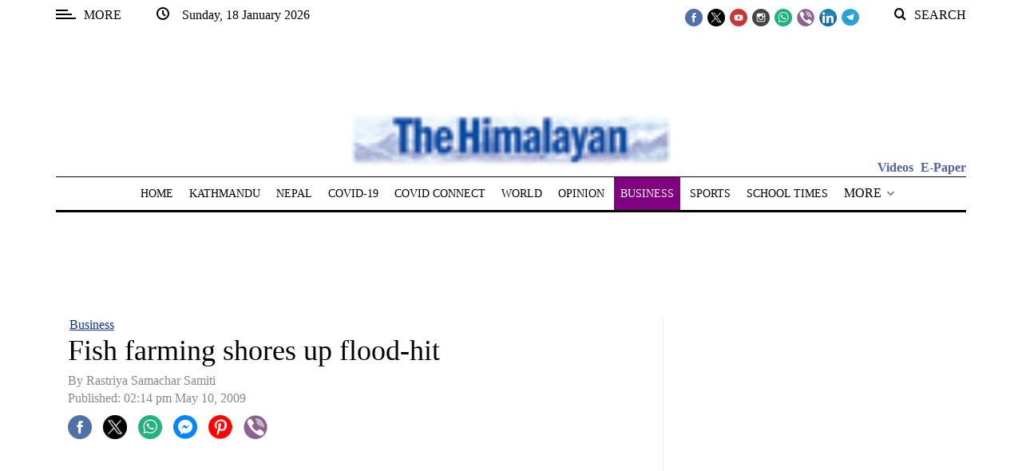

--- FILE ---
content_type: text/html; charset=UTF-8
request_url: https://thehimalayantimes.com/business/fish-farming-shores-up-flood-hit
body_size: 129890
content:
<!DOCTYPE html>
<html   itemscope itemtype="https://schema.org/NewsArticle"   lang="en" xml:lang="en">
<head>
    

<title>Fish farming shores up flood-hit - The Himalayan Times - Nepal's No.1 English Daily Newspaper | Nepal News, Latest Politics, Business, World, Sports, Entertainment, Travel, Life Style News</title>

<link rel="icon" type="image/png" href="/theme_himalayantimes/images/favicon.png"/>

            <meta charset="utf-8">
<meta http-equiv="X-UA-Compatible" content="IE=edge">
<meta name="robots" content="index,follow">
<meta name="language" content="en">
<meta name="copyright" content="himalayantimes">
<meta name="format-detection" content="telephone=no">

<meta name="viewport" content="width=device-width, initial-scale=1, maximum-scale=1">

                <meta http-equiv="refresh" content="240" > 

                    			<meta name="description" content="Fish farming shores up flood-hit" />
<meta name="keywords" content="Fish,farming,shores,up,flood-hit" />
<meta name="Idkeywords" content="" />
<meta name="pageType" content="article" />
<meta name="url" content="https://thehimalayantimes.com/business/fish-farming-shores-up-flood-hit" />
<meta name="datePublished" content="2009-05-10T14:14:03+05:45" />
<meta name="dateModified" content="1970-01-01T05:30:00+05:30" />
<meta name="author" content="Rishi Singh" />
<meta name="inLanguage" content="en" />
<meta property="fb:app_id" content="211856115514232" />
<meta property="og:url" content="https://thehimalayantimes.com/business/fish-farming-shores-up-flood-hit" />
<meta property="og:title" content="Fish farming shores up flood-hit" />
<meta property="og:description" content="Fish farming shores up flood-hit" />
<meta property="og:type" content="article" />
<meta property="og:locale" content="en_US"/>
<meta property="og:site_name" content="The Himalayan Times" />
<meta property="article:published_time" content="2009-05-10 14:14:03" />
<meta property="article:author" content="Rishi Singh" />
<meta property="article:section" content="Business" />
<meta name="twitter:card" content="summary_large_image" />
<meta name="twitter:title" content="Fish farming shores up flood-hit" />
<meta name="twitter:description" content="Fish farming shores up flood-hit" />
<meta property="og:image" content="https://thehimalayantimes.com/theme_himalayantimes/images/no-image.jpg" />
<meta name="twitter:image" content="https://thehimalayantimes.com/theme_himalayantimes/images/no-image.jpg" />
<meta name="thumbnailUrl" content="https://thehimalayantimes.com/theme_himalayantimes/images/no-image.jpg" />
<meta property="og:image:width" content="600" />
<meta property="og:image:height" content="315" />
<meta itemprop="identifier" content="73226" />
<meta itemprop="headline" content="Fish farming shores up flood-hit" />
<meta itemprop="pageType" content="article" />
<meta itemprop="articleSection" content="Business" />
<meta itemprop="datePublished" content="2009-05-10T14:14:03+05:45" />
<meta itemprop="dateModified" content="1970-01-01T05:30:00+05:30" />
<meta itemprop="url" content="https://thehimalayantimes.com/business/fish-farming-shores-up-flood-hit" />
<meta itemprop="inLanguage" content="en" />
<meta itemprop="author" content="Rishi Singh" />
<meta itemprop="image" content="" />
<meta itemprop="publisher" content="himalayantimes" />
<meta name="google-site-verification" content="ZDKNIAYQoVPacXA95h97l2EsogRnoEKenzLYgRuQZF0" />
<link rel="amphtml" href="https://thehimalayantimes.com/ampArticle/73226">
<link href="https://thehimalayantimes.com/business/fish-farming-shores-up-flood-hit" rel="canonical" >
<meta property="article:publisher" content="https://www.facebook.com/TheHimalayanTimesOnline" />
<meta name="twitter:creator" content="@thehimalayan" />
<meta name="twitter:site" content="@thehimalayan" />

    <script type="application/ld+json">
        {
        "@context": "http://schema.org",
        "@type": "NewsArticle",
        "dateCreated": "2009-05-10T14:14:03+05:45",
        "datePublished": "2009-05-10T14:14:03+05:45",
        "dateModified": "1970-01-01T05:30:00+05:30",
        "url": "https://thehimalayantimes.com/business/fish-farming-shores-up-flood-hit",
        "headline": "Fish farming shores up flood-hit",
        "description": "Fish farming shores up flood-hit",
        "keywords": "Fish,farming,shores,up,flood-hit",
        "inLanguage": "en-US",
        "mainEntityOfPage":{
          "@type": "WebPage",
          "@id": "https://thehimalayantimes.com/business/fish-farming-shores-up-flood-hit"
        },   
        "thumbnailUrl": "https://thehimalayantimes.com/theme_himalayantimes/images/no-image.jpg",
        "image": {
          "@type": "ImageObject",
          "url": "https://thehimalayantimes.com/theme_himalayantimes/images/no-image.jpg"
        },
        "articleBody": "ITAHARI: People in some Koshi flood-hit areas of Sunsari district, who could hardly rustle up two square meals earlier, have been able to better their living standard through fish farming. Floods last August had put in peril the ancestral occupations of villagers in Paschim Kusaha, Madhuban, Prakashpur, Sripur and Haripur VDC areas. However, with some social organizations putting in place measures to encourage people to take up intensive fish farming, they have been able to escape from grinding poverty.They have started fish farming in wetlands located in the east of Koshi Tappu Wildlife Reserve considering agriculture a commercial enterprise.Leasing 1 bigha and 10 kattha land, 30 households at Paschim Kusaha-9 have started farming fish in a group. &amp;ldquo;Now, we don&amp;rsquo;&amp;rsquo;t live in fear of how to eke out a living,&amp;rdquo; said Ram Dev Mukhiya, chairman of the group. Mukhiyas consider fish farming their traditional occupation. The wildlife reserve administration has made their task easier by issuing them licenses to catch fish. People belonging to other Malaha, Godi and Bahadar communities, who are also into fish farming in the district, are earning well.",
        "author": {
          "@type": "Person",
          "name": "Rishi Singh"
        },
        "publisher": {
          "@type": "Organization",
          "name": "The Himalayan Times",
          "url": "https://thehimalayantimes.com",
          "sameAs": ["https://www.facebook.com/onTHT", "https://twitter.com/thehimalayan",
              "https://www.youtube.com/user/thehimalayantimes"],
          "logo": {
            "@type": "ImageObject",
            "url": "/theme_himalayantimes/images/logo.png",
            "width": 180,
            "height": 96
          }
        },
        "copyrightHolder": {
          "@type": "Organization",
          "name": "The Himalayan Times",
          "url": "https://thehimalayantimes.com"
        }

         }
    </script>

                


<script>
  window.googletag = window.googletag || {cmd: []};
  googletag.cmd.push(function() { 

	googletag.defineSlot('/51977014/THT_300X250_1', [300, 250], 'div-gpt-ad-1683715674703-0').addService(googletag.pubads());
	/*googletag.defineSlot('/51977014/THT_300X250_2', [300, 250], 'div-gpt-ad-1683716151130-0').addService(googletag.pubads());
	googletag.defineSlot('/51977014/THT_300X250_3', [300, 250], 'div-gpt-ad-1683716217661-0').addService(googletag.pubads());*/
	googletag.defineSlot('/51977014/THT_300X250_4', [300, 250], 'div-gpt-ad-1683716263630-0').addService(googletag.pubads());
	googletag.defineSlot('/51977014/THT_300X250_5', [300, 250], 'div-gpt-ad-1683716309427-0').addService(googletag.pubads());
	googletag.defineSlot('/51977014/THT_300X250_6', [300, 250], 'div-gpt-ad-1683716383751-0').addService(googletag.pubads());
	googletag.defineSlot('/51977014/THT_300X250_7', [300, 250], 'div-gpt-ad-1683716466622-0').addService(googletag.pubads());
	googletag.defineSlot('/51977014/THT_300X250_8', [300, 250], 'div-gpt-ad-1683716500663-0').addService(googletag.pubads());
	googletag.defineSlot('/51977014/THT_300X250_9', [300, 250], 'div-gpt-ad-1683716534432-0').addService(googletag.pubads());
	/*googletag.defineSlot('/51977014/THT_300X250_10', [300, 250], 'div-gpt-ad-1683716564936-0').addService(googletag.pubads());
	googletag.defineSlot('/51977014/THT_300X250_11', [300, 250], 'div-gpt-ad-1683716596784-0').addService(googletag.pubads());
	googletag.defineSlot('/51977014/THT_300X250_12', [300, 250], 'div-gpt-ad-1683716634922-0').addService(googletag.pubads());
	googletag.defineSlot('/51977014/THT_300X250_13', [300, 250], 'div-gpt-ad-1683716668103-0').addService(googletag.pubads());*/
	googletag.defineSlot('/51977014/THT_300X250_14', [300, 250], 'div-gpt-ad-1683716699673-0').addService(googletag.pubads());
	googletag.defineSlot('/51977014/THT_300X250_15', [300, 250], 'div-gpt-ad-1683716736439-0').addService(googletag.pubads());
	
	googletag.defineSlot('/51977014/THT_desktop_970X90_1', [970, 90], 'div-gpt-ad-1685956135132-0').addService(googletag.pubads());
	googletag.defineSlot('/51977014/THT_desktop_970X90_2', [970, 90], 'div-gpt-ad-1685956209508-0').addService(googletag.pubads()); 
	googletag.defineSlot('/51977014/THT_desktop_728X90_1', [728, 90], 'div-gpt-ad-1685956661087-0').addService(googletag.pubads());
	googletag.defineSlot('/51977014/THT_desktop_728X90_2', [728, 90], 'div-gpt-ad-1685956704912-0').addService(googletag.pubads());
	
	googletag.defineSlot('/51977014/THT_desktop_200X200_1', [200, 200], 'div-gpt-ad-1686127029429-0').addService(googletag.pubads());
	googletag.defineSlot('/51977014/THT_desktop_200X200_2', [200, 200], 'div-gpt-ad-1686127067910-0').addService(googletag.pubads());
	googletag.defineSlot('/51977014/THT_desktop_200X200_3', [200, 200], 'div-gpt-ad-1686127112906-0').addService(googletag.pubads());
	googletag.defineSlot('/51977014/THT_desktop_200X200_4', [200, 200], 'div-gpt-ad-1686127162977-0').addService(googletag.pubads());
	googletag.defineSlot('/51977014/THT_desktop_200X200_5', [200, 200], 'div-gpt-ad-1686127201390-0').addService(googletag.pubads());
	googletag.defineSlot('/51977014/THT_desktop_200X200_6', [200, 200], 'div-gpt-ad-1686127239373-0').addService(googletag.pubads());
	googletag.defineSlot('/51977014/THT_desktop_200X200_7', [200, 200], 'div-gpt-ad-1686127279530-0').addService(googletag.pubads());
	googletag.defineSlot('/51977014/THT_desktop_200X200_8', [200, 200], 'div-gpt-ad-1686127313309-0').addService(googletag.pubads());
	googletag.defineSlot('/51977014/THT_desktop_200X200_9', [200, 200], 'div-gpt-ad-1686127348669-0').addService(googletag.pubads());
	googletag.defineSlot('/51977014/THT_desktop_200X200_10', [200, 200], 'div-gpt-ad-1686127377233-0').addService(googletag.pubads());
	googletag.defineSlot('/51977014/THT_desktop_200X200_11', [200, 200], 'div-gpt-ad-1686127410224-0').addService(googletag.pubads());
	googletag.defineSlot('/51977014/THT_desktop_200X200_12', [200, 200], 'div-gpt-ad-1686127460426-0').addService(googletag.pubads());
	
	
	googletag.defineSlot('/51977014/THT_300X100_1', [300, 100], 'div-gpt-ad-1687249759120-0').addService(googletag.pubads());
	googletag.defineSlot('/51977014/THT_300X100_2', [300, 100], 'div-gpt-ad-1687249809774-0').addService(googletag.pubads());
	googletag.defineSlot('/51977014/THT_300X100_3', [300, 100], 'div-gpt-ad-1687249846701-0').addService(googletag.pubads());
	googletag.defineSlot('/51977014/THT_300X100_4', [300, 100], 'div-gpt-ad-1687249883356-0').addService(googletag.pubads());
	googletag.defineSlot('/51977014/THT_300X100_5', [300, 100], 'div-gpt-ad-1687249920078-0').addService(googletag.pubads());
	googletag.defineSlot('/51977014/THT_300X100_6', [300, 100], 'div-gpt-ad-1687249956751-0').addService(googletag.pubads());
	googletag.defineSlot('/51977014/THT_300X100_7', [300, 100], 'div-gpt-ad-1687250008161-0').addService(googletag.pubads());
	googletag.defineSlot('/51977014/THT_300X100_8', [300, 100], 'div-gpt-ad-1687250051913-0').addService(googletag.pubads());
	/*googletag.defineSlot('/51977014/THT_300X100_9', [300, 100], 'div-gpt-ad-1687250083438-0').addService(googletag.pubads());
	googletag.defineSlot('/51977014/THT_300X100_10', [300, 100], 'div-gpt-ad-1687250128804-0').addService(googletag.pubads());*/

       googletag.defineSlot('/51977014/THT_sticky_300X75', [300, 75], 'div-gpt-ad-1687333858981-0').addService(googletag.pubads());
	
    googletag.pubads().enableSingleRequest();
    googletag.pubads().collapseEmptyDivs();
    googletag.enableServices();
  });
</script>

<script>
/*! jQuery v3.5.1 | (c) JS Foundation and other contributors | jquery.org/license */
!function(e,t){"use strict";"object"==typeof module&&"object"==typeof module.exports?module.exports=e.document?t(e,!0):function(e){if(!e.document)throw new Error("jQuery requires a window with a document");return t(e)}:t(e)}("undefined"!=typeof window?window:this,function(C,e){"use strict";var t=[],r=Object.getPrototypeOf,s=t.slice,g=t.flat?function(e){return t.flat.call(e)}:function(e){return t.concat.apply([],e)},u=t.push,i=t.indexOf,n={},o=n.toString,v=n.hasOwnProperty,a=v.toString,l=a.call(Object),y={},m=function(e){return"function"==typeof e&&"number"!=typeof e.nodeType},x=function(e){return null!=e&&e===e.window},E=C.document,c={type:!0,src:!0,nonce:!0,noModule:!0};function b(e,t,n){var r,i,o=(n=n||E).createElement("script");if(o.text=e,t)for(r in c)(i=t[r]||t.getAttribute&&t.getAttribute(r))&&o.setAttribute(r,i);n.head.appendChild(o).parentNode.removeChild(o)}function w(e){return null==e?e+"":"object"==typeof e||"function"==typeof e?n[o.call(e)]||"object":typeof e}var f="3.5.1",S=function(e,t){return new S.fn.init(e,t)};function p(e){var t=!!e&&"length"in e&&e.length,n=w(e);return!m(e)&&!x(e)&&("array"===n||0===t||"number"==typeof t&&0<t&&t-1 in e)}S.fn=S.prototype={jquery:f,constructor:S,length:0,toArray:function(){return s.call(this)},get:function(e){return null==e?s.call(this):e<0?this[e+this.length]:this[e]},pushStack:function(e){var t=S.merge(this.constructor(),e);return t.prevObject=this,t},each:function(e){return S.each(this,e)},map:function(n){return this.pushStack(S.map(this,function(e,t){return n.call(e,t,e)}))},slice:function(){return this.pushStack(s.apply(this,arguments))},first:function(){return this.eq(0)},last:function(){return this.eq(-1)},even:function(){return this.pushStack(S.grep(this,function(e,t){return(t+1)%2}))},odd:function(){return this.pushStack(S.grep(this,function(e,t){return t%2}))},eq:function(e){var t=this.length,n=+e+(e<0?t:0);return this.pushStack(0<=n&&n<t?[this[n]]:[])},end:function(){return this.prevObject||this.constructor()},push:u,sort:t.sort,splice:t.splice},S.extend=S.fn.extend=function(){var e,t,n,r,i,o,a=arguments[0]||{},s=1,u=arguments.length,l=!1;for("boolean"==typeof a&&(l=a,a=arguments[s]||{},s++),"object"==typeof a||m(a)||(a={}),s===u&&(a=this,s--);s<u;s++)if(null!=(e=arguments[s]))for(t in e)r=e[t],"__proto__"!==t&&a!==r&&(l&&r&&(S.isPlainObject(r)||(i=Array.isArray(r)))?(n=a[t],o=i&&!Array.isArray(n)?[]:i||S.isPlainObject(n)?n:{},i=!1,a[t]=S.extend(l,o,r)):void 0!==r&&(a[t]=r));return a},S.extend({expando:"jQuery"+(f+Math.random()).replace(/\D/g,""),isReady:!0,error:function(e){throw new Error(e)},noop:function(){},isPlainObject:function(e){var t,n;return!(!e||"[object Object]"!==o.call(e))&&(!(t=r(e))||"function"==typeof(n=v.call(t,"constructor")&&t.constructor)&&a.call(n)===l)},isEmptyObject:function(e){var t;for(t in e)return!1;return!0},globalEval:function(e,t,n){b(e,{nonce:t&&t.nonce},n)},each:function(e,t){var n,r=0;if(p(e)){for(n=e.length;r<n;r++)if(!1===t.call(e[r],r,e[r]))break}else for(r in e)if(!1===t.call(e[r],r,e[r]))break;return e},makeArray:function(e,t){var n=t||[];return null!=e&&(p(Object(e))?S.merge(n,"string"==typeof e?[e]:e):u.call(n,e)),n},inArray:function(e,t,n){return null==t?-1:i.call(t,e,n)},merge:function(e,t){for(var n=+t.length,r=0,i=e.length;r<n;r++)e[i++]=t[r];return e.length=i,e},grep:function(e,t,n){for(var r=[],i=0,o=e.length,a=!n;i<o;i++)!t(e[i],i)!==a&&r.push(e[i]);return r},map:function(e,t,n){var r,i,o=0,a=[];if(p(e))for(r=e.length;o<r;o++)null!=(i=t(e[o],o,n))&&a.push(i);else for(o in e)null!=(i=t(e[o],o,n))&&a.push(i);return g(a)},guid:1,support:y}),"function"==typeof Symbol&&(S.fn[Symbol.iterator]=t[Symbol.iterator]),S.each("Boolean Number String Function Array Date RegExp Object Error Symbol".split(" "),function(e,t){n["[object "+t+"]"]=t.toLowerCase()});var d=function(n){var e,d,b,o,i,h,f,g,w,u,l,T,C,a,E,v,s,c,y,S="sizzle"+1*new Date,p=n.document,k=0,r=0,m=ue(),x=ue(),A=ue(),N=ue(),D=function(e,t){return e===t&&(l=!0),0},j={}.hasOwnProperty,t=[],q=t.pop,L=t.push,H=t.push,O=t.slice,P=function(e,t){for(var n=0,r=e.length;n<r;n++)if(e[n]===t)return n;return-1},R="checked|selected|async|autofocus|autoplay|controls|defer|disabled|hidden|ismap|loop|multiple|open|readonly|required|scoped",M="[\\x20\\t\\r\\n\\f]",I="(?:\\\\[\\da-fA-F]{1,6}"+M+"?|\\\\[^\\r\\n\\f]|[\\w-]|[^\0-\\x7f])+",W="\\["+M+"*("+I+")(?:"+M+"*([*^$|!~]?=)"+M+"*(?:'((?:\\\\.|[^\\\\'])*)'|\"((?:\\\\.|[^\\\\\"])*)\"|("+I+"))|)"+M+"*\\]",F=":("+I+")(?:\\((('((?:\\\\.|[^\\\\'])*)'|\"((?:\\\\.|[^\\\\\"])*)\")|((?:\\\\.|[^\\\\()[\\]]|"+W+")*)|.*)\\)|)",B=new RegExp(M+"+","g"),$=new RegExp("^"+M+"+|((?:^|[^\\\\])(?:\\\\.)*)"+M+"+$","g"),_=new RegExp("^"+M+"*,"+M+"*"),z=new RegExp("^"+M+"*([>+~]|"+M+")"+M+"*"),U=new RegExp(M+"|>"),X=new RegExp(F),V=new RegExp("^"+I+"$"),G={ID:new RegExp("^#("+I+")"),CLASS:new RegExp("^\\.("+I+")"),TAG:new RegExp("^("+I+"|[*])"),ATTR:new RegExp("^"+W),PSEUDO:new RegExp("^"+F),CHILD:new RegExp("^:(only|first|last|nth|nth-last)-(child|of-type)(?:\\("+M+"*(even|odd|(([+-]|)(\\d*)n|)"+M+"*(?:([+-]|)"+M+"*(\\d+)|))"+M+"*\\)|)","i"),bool:new RegExp("^(?:"+R+")$","i"),needsContext:new RegExp("^"+M+"*[>+~]|:(even|odd|eq|gt|lt|nth|first|last)(?:\\("+M+"*((?:-\\d)?\\d*)"+M+"*\\)|)(?=[^-]|$)","i")},Y=/HTML$/i,Q=/^(?:input|select|textarea|button)$/i,J=/^h\d$/i,K=/^[^{]+\{\s*\[native \w/,Z=/^(?:#([\w-]+)|(\w+)|\.([\w-]+))$/,ee=/[+~]/,te=new RegExp("\\\\[\\da-fA-F]{1,6}"+M+"?|\\\\([^\\r\\n\\f])","g"),ne=function(e,t){var n="0x"+e.slice(1)-65536;return t||(n<0?String.fromCharCode(n+65536):String.fromCharCode(n>>10|55296,1023&n|56320))},re=/([\0-\x1f\x7f]|^-?\d)|^-$|[^\0-\x1f\x7f-\uFFFF\w-]/g,ie=function(e,t){return t?"\0"===e?"\ufffd":e.slice(0,-1)+"\\"+e.charCodeAt(e.length-1).toString(16)+" ":"\\"+e},oe=function(){T()},ae=be(function(e){return!0===e.disabled&&"fieldset"===e.nodeName.toLowerCase()},{dir:"parentNode",next:"legend"});try{H.apply(t=O.call(p.childNodes),p.childNodes),t[p.childNodes.length].nodeType}catch(e){H={apply:t.length?function(e,t){L.apply(e,O.call(t))}:function(e,t){var n=e.length,r=0;while(e[n++]=t[r++]);e.length=n-1}}}function se(t,e,n,r){var i,o,a,s,u,l,c,f=e&&e.ownerDocument,p=e?e.nodeType:9;if(n=n||[],"string"!=typeof t||!t||1!==p&&9!==p&&11!==p)return n;if(!r&&(T(e),e=e||C,E)){if(11!==p&&(u=Z.exec(t)))if(i=u[1]){if(9===p){if(!(a=e.getElementById(i)))return n;if(a.id===i)return n.push(a),n}else if(f&&(a=f.getElementById(i))&&y(e,a)&&a.id===i)return n.push(a),n}else{if(u[2])return H.apply(n,e.getElementsByTagName(t)),n;if((i=u[3])&&d.getElementsByClassName&&e.getElementsByClassName)return H.apply(n,e.getElementsByClassName(i)),n}if(d.qsa&&!N[t+" "]&&(!v||!v.test(t))&&(1!==p||"object"!==e.nodeName.toLowerCase())){if(c=t,f=e,1===p&&(U.test(t)||z.test(t))){(f=ee.test(t)&&ye(e.parentNode)||e)===e&&d.scope||((s=e.getAttribute("id"))?s=s.replace(re,ie):e.setAttribute("id",s=S)),o=(l=h(t)).length;while(o--)l[o]=(s?"#"+s:":scope")+" "+xe(l[o]);c=l.join(",")}try{return H.apply(n,f.querySelectorAll(c)),n}catch(e){N(t,!0)}finally{s===S&&e.removeAttribute("id")}}}return g(t.replace($,"$1"),e,n,r)}function ue(){var r=[];return function e(t,n){return r.push(t+" ")>b.cacheLength&&delete e[r.shift()],e[t+" "]=n}}function le(e){return e[S]=!0,e}function ce(e){var t=C.createElement("fieldset");try{return!!e(t)}catch(e){return!1}finally{t.parentNode&&t.parentNode.removeChild(t),t=null}}function fe(e,t){var n=e.split("|"),r=n.length;while(r--)b.attrHandle[n[r]]=t}function pe(e,t){var n=t&&e,r=n&&1===e.nodeType&&1===t.nodeType&&e.sourceIndex-t.sourceIndex;if(r)return r;if(n)while(n=n.nextSibling)if(n===t)return-1;return e?1:-1}function de(t){return function(e){return"input"===e.nodeName.toLowerCase()&&e.type===t}}function he(n){return function(e){var t=e.nodeName.toLowerCase();return("input"===t||"button"===t)&&e.type===n}}function ge(t){return function(e){return"form"in e?e.parentNode&&!1===e.disabled?"label"in e?"label"in e.parentNode?e.parentNode.disabled===t:e.disabled===t:e.isDisabled===t||e.isDisabled!==!t&&ae(e)===t:e.disabled===t:"label"in e&&e.disabled===t}}function ve(a){return le(function(o){return o=+o,le(function(e,t){var n,r=a([],e.length,o),i=r.length;while(i--)e[n=r[i]]&&(e[n]=!(t[n]=e[n]))})})}function ye(e){return e&&"undefined"!=typeof e.getElementsByTagName&&e}for(e in d=se.support={},i=se.isXML=function(e){var t=e.namespaceURI,n=(e.ownerDocument||e).documentElement;return!Y.test(t||n&&n.nodeName||"HTML")},T=se.setDocument=function(e){var t,n,r=e?e.ownerDocument||e:p;return r!=C&&9===r.nodeType&&r.documentElement&&(a=(C=r).documentElement,E=!i(C),p!=C&&(n=C.defaultView)&&n.top!==n&&(n.addEventListener?n.addEventListener("unload",oe,!1):n.attachEvent&&n.attachEvent("onunload",oe)),d.scope=ce(function(e){return a.appendChild(e).appendChild(C.createElement("div")),"undefined"!=typeof e.querySelectorAll&&!e.querySelectorAll(":scope fieldset div").length}),d.attributes=ce(function(e){return e.className="i",!e.getAttribute("className")}),d.getElementsByTagName=ce(function(e){return e.appendChild(C.createComment("")),!e.getElementsByTagName("*").length}),d.getElementsByClassName=K.test(C.getElementsByClassName),d.getById=ce(function(e){return a.appendChild(e).id=S,!C.getElementsByName||!C.getElementsByName(S).length}),d.getById?(b.filter.ID=function(e){var t=e.replace(te,ne);return function(e){return e.getAttribute("id")===t}},b.find.ID=function(e,t){if("undefined"!=typeof t.getElementById&&E){var n=t.getElementById(e);return n?[n]:[]}}):(b.filter.ID=function(e){var n=e.replace(te,ne);return function(e){var t="undefined"!=typeof e.getAttributeNode&&e.getAttributeNode("id");return t&&t.value===n}},b.find.ID=function(e,t){if("undefined"!=typeof t.getElementById&&E){var n,r,i,o=t.getElementById(e);if(o){if((n=o.getAttributeNode("id"))&&n.value===e)return[o];i=t.getElementsByName(e),r=0;while(o=i[r++])if((n=o.getAttributeNode("id"))&&n.value===e)return[o]}return[]}}),b.find.TAG=d.getElementsByTagName?function(e,t){return"undefined"!=typeof t.getElementsByTagName?t.getElementsByTagName(e):d.qsa?t.querySelectorAll(e):void 0}:function(e,t){var n,r=[],i=0,o=t.getElementsByTagName(e);if("*"===e){while(n=o[i++])1===n.nodeType&&r.push(n);return r}return o},b.find.CLASS=d.getElementsByClassName&&function(e,t){if("undefined"!=typeof t.getElementsByClassName&&E)return t.getElementsByClassName(e)},s=[],v=[],(d.qsa=K.test(C.querySelectorAll))&&(ce(function(e){var t;a.appendChild(e).innerHTML="<a id='"+S+"'></a><select id='"+S+"-\r\\' msallowcapture=''><option selected=''></option></select>",e.querySelectorAll("[msallowcapture^='']").length&&v.push("[*^$]="+M+"*(?:''|\"\")"),e.querySelectorAll("[selected]").length||v.push("\\["+M+"*(?:value|"+R+")"),e.querySelectorAll("[id~="+S+"-]").length||v.push("~="),(t=C.createElement("input")).setAttribute("name",""),e.appendChild(t),e.querySelectorAll("[name='']").length||v.push("\\["+M+"*name"+M+"*="+M+"*(?:''|\"\")"),e.querySelectorAll(":checked").length||v.push(":checked"),e.querySelectorAll("a#"+S+"+*").length||v.push(".#.+[+~]"),e.querySelectorAll("\\\f"),v.push("[\\r\\n\\f]")}),ce(function(e){e.innerHTML="<a href='' disabled='disabled'></a><select disabled='disabled'><option/></select>";var t=C.createElement("input");t.setAttribute("type","hidden"),e.appendChild(t).setAttribute("name","D"),e.querySelectorAll("[name=d]").length&&v.push("name"+M+"*[*^$|!~]?="),2!==e.querySelectorAll(":enabled").length&&v.push(":enabled",":disabled"),a.appendChild(e).disabled=!0,2!==e.querySelectorAll(":disabled").length&&v.push(":enabled",":disabled"),e.querySelectorAll("*,:x"),v.push(",.*:")})),(d.matchesSelector=K.test(c=a.matches||a.webkitMatchesSelector||a.mozMatchesSelector||a.oMatchesSelector||a.msMatchesSelector))&&ce(function(e){d.disconnectedMatch=c.call(e,"*"),c.call(e,"[s!='']:x"),s.push("!=",F)}),v=v.length&&new RegExp(v.join("|")),s=s.length&&new RegExp(s.join("|")),t=K.test(a.compareDocumentPosition),y=t||K.test(a.contains)?function(e,t){var n=9===e.nodeType?e.documentElement:e,r=t&&t.parentNode;return e===r||!(!r||1!==r.nodeType||!(n.contains?n.contains(r):e.compareDocumentPosition&&16&e.compareDocumentPosition(r)))}:function(e,t){if(t)while(t=t.parentNode)if(t===e)return!0;return!1},D=t?function(e,t){if(e===t)return l=!0,0;var n=!e.compareDocumentPosition-!t.compareDocumentPosition;return n||(1&(n=(e.ownerDocument||e)==(t.ownerDocument||t)?e.compareDocumentPosition(t):1)||!d.sortDetached&&t.compareDocumentPosition(e)===n?e==C||e.ownerDocument==p&&y(p,e)?-1:t==C||t.ownerDocument==p&&y(p,t)?1:u?P(u,e)-P(u,t):0:4&n?-1:1)}:function(e,t){if(e===t)return l=!0,0;var n,r=0,i=e.parentNode,o=t.parentNode,a=[e],s=[t];if(!i||!o)return e==C?-1:t==C?1:i?-1:o?1:u?P(u,e)-P(u,t):0;if(i===o)return pe(e,t);n=e;while(n=n.parentNode)a.unshift(n);n=t;while(n=n.parentNode)s.unshift(n);while(a[r]===s[r])r++;return r?pe(a[r],s[r]):a[r]==p?-1:s[r]==p?1:0}),C},se.matches=function(e,t){return se(e,null,null,t)},se.matchesSelector=function(e,t){if(T(e),d.matchesSelector&&E&&!N[t+" "]&&(!s||!s.test(t))&&(!v||!v.test(t)))try{var n=c.call(e,t);if(n||d.disconnectedMatch||e.document&&11!==e.document.nodeType)return n}catch(e){N(t,!0)}return 0<se(t,C,null,[e]).length},se.contains=function(e,t){return(e.ownerDocument||e)!=C&&T(e),y(e,t)},se.attr=function(e,t){(e.ownerDocument||e)!=C&&T(e);var n=b.attrHandle[t.toLowerCase()],r=n&&j.call(b.attrHandle,t.toLowerCase())?n(e,t,!E):void 0;return void 0!==r?r:d.attributes||!E?e.getAttribute(t):(r=e.getAttributeNode(t))&&r.specified?r.value:null},se.escape=function(e){return(e+"").replace(re,ie)},se.error=function(e){throw new Error("Syntax error, unrecognized expression: "+e)},se.uniqueSort=function(e){var t,n=[],r=0,i=0;if(l=!d.detectDuplicates,u=!d.sortStable&&e.slice(0),e.sort(D),l){while(t=e[i++])t===e[i]&&(r=n.push(i));while(r--)e.splice(n[r],1)}return u=null,e},o=se.getText=function(e){var t,n="",r=0,i=e.nodeType;if(i){if(1===i||9===i||11===i){if("string"==typeof e.textContent)return e.textContent;for(e=e.firstChild;e;e=e.nextSibling)n+=o(e)}else if(3===i||4===i)return e.nodeValue}else while(t=e[r++])n+=o(t);return n},(b=se.selectors={cacheLength:50,createPseudo:le,match:G,attrHandle:{},find:{},relative:{">":{dir:"parentNode",first:!0}," ":{dir:"parentNode"},"+":{dir:"previousSibling",first:!0},"~":{dir:"previousSibling"}},preFilter:{ATTR:function(e){return e[1]=e[1].replace(te,ne),e[3]=(e[3]||e[4]||e[5]||"").replace(te,ne),"~="===e[2]&&(e[3]=" "+e[3]+" "),e.slice(0,4)},CHILD:function(e){return e[1]=e[1].toLowerCase(),"nth"===e[1].slice(0,3)?(e[3]||se.error(e[0]),e[4]=+(e[4]?e[5]+(e[6]||1):2*("even"===e[3]||"odd"===e[3])),e[5]=+(e[7]+e[8]||"odd"===e[3])):e[3]&&se.error(e[0]),e},PSEUDO:function(e){var t,n=!e[6]&&e[2];return G.CHILD.test(e[0])?null:(e[3]?e[2]=e[4]||e[5]||"":n&&X.test(n)&&(t=h(n,!0))&&(t=n.indexOf(")",n.length-t)-n.length)&&(e[0]=e[0].slice(0,t),e[2]=n.slice(0,t)),e.slice(0,3))}},filter:{TAG:function(e){var t=e.replace(te,ne).toLowerCase();return"*"===e?function(){return!0}:function(e){return e.nodeName&&e.nodeName.toLowerCase()===t}},CLASS:function(e){var t=m[e+" "];return t||(t=new RegExp("(^|"+M+")"+e+"("+M+"|$)"))&&m(e,function(e){return t.test("string"==typeof e.className&&e.className||"undefined"!=typeof e.getAttribute&&e.getAttribute("class")||"")})},ATTR:function(n,r,i){return function(e){var t=se.attr(e,n);return null==t?"!="===r:!r||(t+="","="===r?t===i:"!="===r?t!==i:"^="===r?i&&0===t.indexOf(i):"*="===r?i&&-1<t.indexOf(i):"$="===r?i&&t.slice(-i.length)===i:"~="===r?-1<(" "+t.replace(B," ")+" ").indexOf(i):"|="===r&&(t===i||t.slice(0,i.length+1)===i+"-"))}},CHILD:function(h,e,t,g,v){var y="nth"!==h.slice(0,3),m="last"!==h.slice(-4),x="of-type"===e;return 1===g&&0===v?function(e){return!!e.parentNode}:function(e,t,n){var r,i,o,a,s,u,l=y!==m?"nextSibling":"previousSibling",c=e.parentNode,f=x&&e.nodeName.toLowerCase(),p=!n&&!x,d=!1;if(c){if(y){while(l){a=e;while(a=a[l])if(x?a.nodeName.toLowerCase()===f:1===a.nodeType)return!1;u=l="only"===h&&!u&&"nextSibling"}return!0}if(u=[m?c.firstChild:c.lastChild],m&&p){d=(s=(r=(i=(o=(a=c)[S]||(a[S]={}))[a.uniqueID]||(o[a.uniqueID]={}))[h]||[])[0]===k&&r[1])&&r[2],a=s&&c.childNodes[s];while(a=++s&&a&&a[l]||(d=s=0)||u.pop())if(1===a.nodeType&&++d&&a===e){i[h]=[k,s,d];break}}else if(p&&(d=s=(r=(i=(o=(a=e)[S]||(a[S]={}))[a.uniqueID]||(o[a.uniqueID]={}))[h]||[])[0]===k&&r[1]),!1===d)while(a=++s&&a&&a[l]||(d=s=0)||u.pop())if((x?a.nodeName.toLowerCase()===f:1===a.nodeType)&&++d&&(p&&((i=(o=a[S]||(a[S]={}))[a.uniqueID]||(o[a.uniqueID]={}))[h]=[k,d]),a===e))break;return(d-=v)===g||d%g==0&&0<=d/g}}},PSEUDO:function(e,o){var t,a=b.pseudos[e]||b.setFilters[e.toLowerCase()]||se.error("unsupported pseudo: "+e);return a[S]?a(o):1<a.length?(t=[e,e,"",o],b.setFilters.hasOwnProperty(e.toLowerCase())?le(function(e,t){var n,r=a(e,o),i=r.length;while(i--)e[n=P(e,r[i])]=!(t[n]=r[i])}):function(e){return a(e,0,t)}):a}},pseudos:{not:le(function(e){var r=[],i=[],s=f(e.replace($,"$1"));return s[S]?le(function(e,t,n,r){var i,o=s(e,null,r,[]),a=e.length;while(a--)(i=o[a])&&(e[a]=!(t[a]=i))}):function(e,t,n){return r[0]=e,s(r,null,n,i),r[0]=null,!i.pop()}}),has:le(function(t){return function(e){return 0<se(t,e).length}}),contains:le(function(t){return t=t.replace(te,ne),function(e){return-1<(e.textContent||o(e)).indexOf(t)}}),lang:le(function(n){return V.test(n||"")||se.error("unsupported lang: "+n),n=n.replace(te,ne).toLowerCase(),function(e){var t;do{if(t=E?e.lang:e.getAttribute("xml:lang")||e.getAttribute("lang"))return(t=t.toLowerCase())===n||0===t.indexOf(n+"-")}while((e=e.parentNode)&&1===e.nodeType);return!1}}),target:function(e){var t=n.location&&n.location.hash;return t&&t.slice(1)===e.id},root:function(e){return e===a},focus:function(e){return e===C.activeElement&&(!C.hasFocus||C.hasFocus())&&!!(e.type||e.href||~e.tabIndex)},enabled:ge(!1),disabled:ge(!0),checked:function(e){var t=e.nodeName.toLowerCase();return"input"===t&&!!e.checked||"option"===t&&!!e.selected},selected:function(e){return e.parentNode&&e.parentNode.selectedIndex,!0===e.selected},empty:function(e){for(e=e.firstChild;e;e=e.nextSibling)if(e.nodeType<6)return!1;return!0},parent:function(e){return!b.pseudos.empty(e)},header:function(e){return J.test(e.nodeName)},input:function(e){return Q.test(e.nodeName)},button:function(e){var t=e.nodeName.toLowerCase();return"input"===t&&"button"===e.type||"button"===t},text:function(e){var t;return"input"===e.nodeName.toLowerCase()&&"text"===e.type&&(null==(t=e.getAttribute("type"))||"text"===t.toLowerCase())},first:ve(function(){return[0]}),last:ve(function(e,t){return[t-1]}),eq:ve(function(e,t,n){return[n<0?n+t:n]}),even:ve(function(e,t){for(var n=0;n<t;n+=2)e.push(n);return e}),odd:ve(function(e,t){for(var n=1;n<t;n+=2)e.push(n);return e}),lt:ve(function(e,t,n){for(var r=n<0?n+t:t<n?t:n;0<=--r;)e.push(r);return e}),gt:ve(function(e,t,n){for(var r=n<0?n+t:n;++r<t;)e.push(r);return e})}}).pseudos.nth=b.pseudos.eq,{radio:!0,checkbox:!0,file:!0,password:!0,image:!0})b.pseudos[e]=de(e);for(e in{submit:!0,reset:!0})b.pseudos[e]=he(e);function me(){}function xe(e){for(var t=0,n=e.length,r="";t<n;t++)r+=e[t].value;return r}function be(s,e,t){var u=e.dir,l=e.next,c=l||u,f=t&&"parentNode"===c,p=r++;return e.first?function(e,t,n){while(e=e[u])if(1===e.nodeType||f)return s(e,t,n);return!1}:function(e,t,n){var r,i,o,a=[k,p];if(n){while(e=e[u])if((1===e.nodeType||f)&&s(e,t,n))return!0}else while(e=e[u])if(1===e.nodeType||f)if(i=(o=e[S]||(e[S]={}))[e.uniqueID]||(o[e.uniqueID]={}),l&&l===e.nodeName.toLowerCase())e=e[u]||e;else{if((r=i[c])&&r[0]===k&&r[1]===p)return a[2]=r[2];if((i[c]=a)[2]=s(e,t,n))return!0}return!1}}function we(i){return 1<i.length?function(e,t,n){var r=i.length;while(r--)if(!i[r](e,t,n))return!1;return!0}:i[0]}function Te(e,t,n,r,i){for(var o,a=[],s=0,u=e.length,l=null!=t;s<u;s++)(o=e[s])&&(n&&!n(o,r,i)||(a.push(o),l&&t.push(s)));return a}function Ce(d,h,g,v,y,e){return v&&!v[S]&&(v=Ce(v)),y&&!y[S]&&(y=Ce(y,e)),le(function(e,t,n,r){var i,o,a,s=[],u=[],l=t.length,c=e||function(e,t,n){for(var r=0,i=t.length;r<i;r++)se(e,t[r],n);return n}(h||"*",n.nodeType?[n]:n,[]),f=!d||!e&&h?c:Te(c,s,d,n,r),p=g?y||(e?d:l||v)?[]:t:f;if(g&&g(f,p,n,r),v){i=Te(p,u),v(i,[],n,r),o=i.length;while(o--)(a=i[o])&&(p[u[o]]=!(f[u[o]]=a))}if(e){if(y||d){if(y){i=[],o=p.length;while(o--)(a=p[o])&&i.push(f[o]=a);y(null,p=[],i,r)}o=p.length;while(o--)(a=p[o])&&-1<(i=y?P(e,a):s[o])&&(e[i]=!(t[i]=a))}}else p=Te(p===t?p.splice(l,p.length):p),y?y(null,t,p,r):H.apply(t,p)})}function Ee(e){for(var i,t,n,r=e.length,o=b.relative[e[0].type],a=o||b.relative[" "],s=o?1:0,u=be(function(e){return e===i},a,!0),l=be(function(e){return-1<P(i,e)},a,!0),c=[function(e,t,n){var r=!o&&(n||t!==w)||((i=t).nodeType?u(e,t,n):l(e,t,n));return i=null,r}];s<r;s++)if(t=b.relative[e[s].type])c=[be(we(c),t)];else{if((t=b.filter[e[s].type].apply(null,e[s].matches))[S]){for(n=++s;n<r;n++)if(b.relative[e[n].type])break;return Ce(1<s&&we(c),1<s&&xe(e.slice(0,s-1).concat({value:" "===e[s-2].type?"*":""})).replace($,"$1"),t,s<n&&Ee(e.slice(s,n)),n<r&&Ee(e=e.slice(n)),n<r&&xe(e))}c.push(t)}return we(c)}return me.prototype=b.filters=b.pseudos,b.setFilters=new me,h=se.tokenize=function(e,t){var n,r,i,o,a,s,u,l=x[e+" "];if(l)return t?0:l.slice(0);a=e,s=[],u=b.preFilter;while(a){for(o in n&&!(r=_.exec(a))||(r&&(a=a.slice(r[0].length)||a),s.push(i=[])),n=!1,(r=z.exec(a))&&(n=r.shift(),i.push({value:n,type:r[0].replace($," ")}),a=a.slice(n.length)),b.filter)!(r=G[o].exec(a))||u[o]&&!(r=u[o](r))||(n=r.shift(),i.push({value:n,type:o,matches:r}),a=a.slice(n.length));if(!n)break}return t?a.length:a?se.error(e):x(e,s).slice(0)},f=se.compile=function(e,t){var n,v,y,m,x,r,i=[],o=[],a=A[e+" "];if(!a){t||(t=h(e)),n=t.length;while(n--)(a=Ee(t[n]))[S]?i.push(a):o.push(a);(a=A(e,(v=o,m=0<(y=i).length,x=0<v.length,r=function(e,t,n,r,i){var o,a,s,u=0,l="0",c=e&&[],f=[],p=w,d=e||x&&b.find.TAG("*",i),h=k+=null==p?1:Math.random()||.1,g=d.length;for(i&&(w=t==C||t||i);l!==g&&null!=(o=d[l]);l++){if(x&&o){a=0,t||o.ownerDocument==C||(T(o),n=!E);while(s=v[a++])if(s(o,t||C,n)){r.push(o);break}i&&(k=h)}m&&((o=!s&&o)&&u--,e&&c.push(o))}if(u+=l,m&&l!==u){a=0;while(s=y[a++])s(c,f,t,n);if(e){if(0<u)while(l--)c[l]||f[l]||(f[l]=q.call(r));f=Te(f)}H.apply(r,f),i&&!e&&0<f.length&&1<u+y.length&&se.uniqueSort(r)}return i&&(k=h,w=p),c},m?le(r):r))).selector=e}return a},g=se.select=function(e,t,n,r){var i,o,a,s,u,l="function"==typeof e&&e,c=!r&&h(e=l.selector||e);if(n=n||[],1===c.length){if(2<(o=c[0]=c[0].slice(0)).length&&"ID"===(a=o[0]).type&&9===t.nodeType&&E&&b.relative[o[1].type]){if(!(t=(b.find.ID(a.matches[0].replace(te,ne),t)||[])[0]))return n;l&&(t=t.parentNode),e=e.slice(o.shift().value.length)}i=G.needsContext.test(e)?0:o.length;while(i--){if(a=o[i],b.relative[s=a.type])break;if((u=b.find[s])&&(r=u(a.matches[0].replace(te,ne),ee.test(o[0].type)&&ye(t.parentNode)||t))){if(o.splice(i,1),!(e=r.length&&xe(o)))return H.apply(n,r),n;break}}}return(l||f(e,c))(r,t,!E,n,!t||ee.test(e)&&ye(t.parentNode)||t),n},d.sortStable=S.split("").sort(D).join("")===S,d.detectDuplicates=!!l,T(),d.sortDetached=ce(function(e){return 1&e.compareDocumentPosition(C.createElement("fieldset"))}),ce(function(e){return e.innerHTML="<a href='#'></a>","#"===e.firstChild.getAttribute("href")})||fe("type|href|height|width",function(e,t,n){if(!n)return e.getAttribute(t,"type"===t.toLowerCase()?1:2)}),d.attributes&&ce(function(e){return e.innerHTML="<input/>",e.firstChild.setAttribute("value",""),""===e.firstChild.getAttribute("value")})||fe("value",function(e,t,n){if(!n&&"input"===e.nodeName.toLowerCase())return e.defaultValue}),ce(function(e){return null==e.getAttribute("disabled")})||fe(R,function(e,t,n){var r;if(!n)return!0===e[t]?t.toLowerCase():(r=e.getAttributeNode(t))&&r.specified?r.value:null}),se}(C);S.find=d,S.expr=d.selectors,S.expr[":"]=S.expr.pseudos,S.uniqueSort=S.unique=d.uniqueSort,S.text=d.getText,S.isXMLDoc=d.isXML,S.contains=d.contains,S.escapeSelector=d.escape;var h=function(e,t,n){var r=[],i=void 0!==n;while((e=e[t])&&9!==e.nodeType)if(1===e.nodeType){if(i&&S(e).is(n))break;r.push(e)}return r},T=function(e,t){for(var n=[];e;e=e.nextSibling)1===e.nodeType&&e!==t&&n.push(e);return n},k=S.expr.match.needsContext;function A(e,t){return e.nodeName&&e.nodeName.toLowerCase()===t.toLowerCase()}var N=/^<([a-z][^\/\0>:\x20\t\r\n\f]*)[\x20\t\r\n\f]*\/?>(?:<\/\1>|)$/i;function D(e,n,r){return m(n)?S.grep(e,function(e,t){return!!n.call(e,t,e)!==r}):n.nodeType?S.grep(e,function(e){return e===n!==r}):"string"!=typeof n?S.grep(e,function(e){return-1<i.call(n,e)!==r}):S.filter(n,e,r)}S.filter=function(e,t,n){var r=t[0];return n&&(e=":not("+e+")"),1===t.length&&1===r.nodeType?S.find.matchesSelector(r,e)?[r]:[]:S.find.matches(e,S.grep(t,function(e){return 1===e.nodeType}))},S.fn.extend({find:function(e){var t,n,r=this.length,i=this;if("string"!=typeof e)return this.pushStack(S(e).filter(function(){for(t=0;t<r;t++)if(S.contains(i[t],this))return!0}));for(n=this.pushStack([]),t=0;t<r;t++)S.find(e,i[t],n);return 1<r?S.uniqueSort(n):n},filter:function(e){return this.pushStack(D(this,e||[],!1))},not:function(e){return this.pushStack(D(this,e||[],!0))},is:function(e){return!!D(this,"string"==typeof e&&k.test(e)?S(e):e||[],!1).length}});var j,q=/^(?:\s*(<[\w\W]+>)[^>]*|#([\w-]+))$/;(S.fn.init=function(e,t,n){var r,i;if(!e)return this;if(n=n||j,"string"==typeof e){if(!(r="<"===e[0]&&">"===e[e.length-1]&&3<=e.length?[null,e,null]:q.exec(e))||!r[1]&&t)return!t||t.jquery?(t||n).find(e):this.constructor(t).find(e);if(r[1]){if(t=t instanceof S?t[0]:t,S.merge(this,S.parseHTML(r[1],t&&t.nodeType?t.ownerDocument||t:E,!0)),N.test(r[1])&&S.isPlainObject(t))for(r in t)m(this[r])?this[r](t[r]):this.attr(r,t[r]);return this}return(i=E.getElementById(r[2]))&&(this[0]=i,this.length=1),this}return e.nodeType?(this[0]=e,this.length=1,this):m(e)?void 0!==n.ready?n.ready(e):e(S):S.makeArray(e,this)}).prototype=S.fn,j=S(E);var L=/^(?:parents|prev(?:Until|All))/,H={children:!0,contents:!0,next:!0,prev:!0};function O(e,t){while((e=e[t])&&1!==e.nodeType);return e}S.fn.extend({has:function(e){var t=S(e,this),n=t.length;return this.filter(function(){for(var e=0;e<n;e++)if(S.contains(this,t[e]))return!0})},closest:function(e,t){var n,r=0,i=this.length,o=[],a="string"!=typeof e&&S(e);if(!k.test(e))for(;r<i;r++)for(n=this[r];n&&n!==t;n=n.parentNode)if(n.nodeType<11&&(a?-1<a.index(n):1===n.nodeType&&S.find.matchesSelector(n,e))){o.push(n);break}return this.pushStack(1<o.length?S.uniqueSort(o):o)},index:function(e){return e?"string"==typeof e?i.call(S(e),this[0]):i.call(this,e.jquery?e[0]:e):this[0]&&this[0].parentNode?this.first().prevAll().length:-1},add:function(e,t){return this.pushStack(S.uniqueSort(S.merge(this.get(),S(e,t))))},addBack:function(e){return this.add(null==e?this.prevObject:this.prevObject.filter(e))}}),S.each({parent:function(e){var t=e.parentNode;return t&&11!==t.nodeType?t:null},parents:function(e){return h(e,"parentNode")},parentsUntil:function(e,t,n){return h(e,"parentNode",n)},next:function(e){return O(e,"nextSibling")},prev:function(e){return O(e,"previousSibling")},nextAll:function(e){return h(e,"nextSibling")},prevAll:function(e){return h(e,"previousSibling")},nextUntil:function(e,t,n){return h(e,"nextSibling",n)},prevUntil:function(e,t,n){return h(e,"previousSibling",n)},siblings:function(e){return T((e.parentNode||{}).firstChild,e)},children:function(e){return T(e.firstChild)},contents:function(e){return null!=e.contentDocument&&r(e.contentDocument)?e.contentDocument:(A(e,"template")&&(e=e.content||e),S.merge([],e.childNodes))}},function(r,i){S.fn[r]=function(e,t){var n=S.map(this,i,e);return"Until"!==r.slice(-5)&&(t=e),t&&"string"==typeof t&&(n=S.filter(t,n)),1<this.length&&(H[r]||S.uniqueSort(n),L.test(r)&&n.reverse()),this.pushStack(n)}});var P=/[^\x20\t\r\n\f]+/g;function R(e){return e}function M(e){throw e}function I(e,t,n,r){var i;try{e&&m(i=e.promise)?i.call(e).done(t).fail(n):e&&m(i=e.then)?i.call(e,t,n):t.apply(void 0,[e].slice(r))}catch(e){n.apply(void 0,[e])}}S.Callbacks=function(r){var e,n;r="string"==typeof r?(e=r,n={},S.each(e.match(P)||[],function(e,t){n[t]=!0}),n):S.extend({},r);var i,t,o,a,s=[],u=[],l=-1,c=function(){for(a=a||r.once,o=i=!0;u.length;l=-1){t=u.shift();while(++l<s.length)!1===s[l].apply(t[0],t[1])&&r.stopOnFalse&&(l=s.length,t=!1)}r.memory||(t=!1),i=!1,a&&(s=t?[]:"")},f={add:function(){return s&&(t&&!i&&(l=s.length-1,u.push(t)),function n(e){S.each(e,function(e,t){m(t)?r.unique&&f.has(t)||s.push(t):t&&t.length&&"string"!==w(t)&&n(t)})}(arguments),t&&!i&&c()),this},remove:function(){return S.each(arguments,function(e,t){var n;while(-1<(n=S.inArray(t,s,n)))s.splice(n,1),n<=l&&l--}),this},has:function(e){return e?-1<S.inArray(e,s):0<s.length},empty:function(){return s&&(s=[]),this},disable:function(){return a=u=[],s=t="",this},disabled:function(){return!s},lock:function(){return a=u=[],t||i||(s=t=""),this},locked:function(){return!!a},fireWith:function(e,t){return a||(t=[e,(t=t||[]).slice?t.slice():t],u.push(t),i||c()),this},fire:function(){return f.fireWith(this,arguments),this},fired:function(){return!!o}};return f},S.extend({Deferred:function(e){var o=[["notify","progress",S.Callbacks("memory"),S.Callbacks("memory"),2],["resolve","done",S.Callbacks("once memory"),S.Callbacks("once memory"),0,"resolved"],["reject","fail",S.Callbacks("once memory"),S.Callbacks("once memory"),1,"rejected"]],i="pending",a={state:function(){return i},always:function(){return s.done(arguments).fail(arguments),this},"catch":function(e){return a.then(null,e)},pipe:function(){var i=arguments;return S.Deferred(function(r){S.each(o,function(e,t){var n=m(i[t[4]])&&i[t[4]];s[t[1]](function(){var e=n&&n.apply(this,arguments);e&&m(e.promise)?e.promise().progress(r.notify).done(r.resolve).fail(r.reject):r[t[0]+"With"](this,n?[e]:arguments)})}),i=null}).promise()},then:function(t,n,r){var u=0;function l(i,o,a,s){return function(){var n=this,r=arguments,e=function(){var e,t;if(!(i<u)){if((e=a.apply(n,r))===o.promise())throw new TypeError("Thenable self-resolution");t=e&&("object"==typeof e||"function"==typeof e)&&e.then,m(t)?s?t.call(e,l(u,o,R,s),l(u,o,M,s)):(u++,t.call(e,l(u,o,R,s),l(u,o,M,s),l(u,o,R,o.notifyWith))):(a!==R&&(n=void 0,r=[e]),(s||o.resolveWith)(n,r))}},t=s?e:function(){try{e()}catch(e){S.Deferred.exceptionHook&&S.Deferred.exceptionHook(e,t.stackTrace),u<=i+1&&(a!==M&&(n=void 0,r=[e]),o.rejectWith(n,r))}};i?t():(S.Deferred.getStackHook&&(t.stackTrace=S.Deferred.getStackHook()),C.setTimeout(t))}}return S.Deferred(function(e){o[0][3].add(l(0,e,m(r)?r:R,e.notifyWith)),o[1][3].add(l(0,e,m(t)?t:R)),o[2][3].add(l(0,e,m(n)?n:M))}).promise()},promise:function(e){return null!=e?S.extend(e,a):a}},s={};return S.each(o,function(e,t){var n=t[2],r=t[5];a[t[1]]=n.add,r&&n.add(function(){i=r},o[3-e][2].disable,o[3-e][3].disable,o[0][2].lock,o[0][3].lock),n.add(t[3].fire),s[t[0]]=function(){return s[t[0]+"With"](this===s?void 0:this,arguments),this},s[t[0]+"With"]=n.fireWith}),a.promise(s),e&&e.call(s,s),s},when:function(e){var n=arguments.length,t=n,r=Array(t),i=s.call(arguments),o=S.Deferred(),a=function(t){return function(e){r[t]=this,i[t]=1<arguments.length?s.call(arguments):e,--n||o.resolveWith(r,i)}};if(n<=1&&(I(e,o.done(a(t)).resolve,o.reject,!n),"pending"===o.state()||m(i[t]&&i[t].then)))return o.then();while(t--)I(i[t],a(t),o.reject);return o.promise()}});var W=/^(Eval|Internal|Range|Reference|Syntax|Type|URI)Error$/;S.Deferred.exceptionHook=function(e,t){C.console&&C.console.warn&&e&&W.test(e.name)&&C.console.warn("jQuery.Deferred exception: "+e.message,e.stack,t)},S.readyException=function(e){C.setTimeout(function(){throw e})};var F=S.Deferred();function B(){E.removeEventListener("DOMContentLoaded",B),C.removeEventListener("load",B),S.ready()}S.fn.ready=function(e){return F.then(e)["catch"](function(e){S.readyException(e)}),this},S.extend({isReady:!1,readyWait:1,ready:function(e){(!0===e?--S.readyWait:S.isReady)||(S.isReady=!0)!==e&&0<--S.readyWait||F.resolveWith(E,[S])}}),S.ready.then=F.then,"complete"===E.readyState||"loading"!==E.readyState&&!E.documentElement.doScroll?C.setTimeout(S.ready):(E.addEventListener("DOMContentLoaded",B),C.addEventListener("load",B));var $=function(e,t,n,r,i,o,a){var s=0,u=e.length,l=null==n;if("object"===w(n))for(s in i=!0,n)$(e,t,s,n[s],!0,o,a);else if(void 0!==r&&(i=!0,m(r)||(a=!0),l&&(a?(t.call(e,r),t=null):(l=t,t=function(e,t,n){return l.call(S(e),n)})),t))for(;s<u;s++)t(e[s],n,a?r:r.call(e[s],s,t(e[s],n)));return i?e:l?t.call(e):u?t(e[0],n):o},_=/^-ms-/,z=/-([a-z])/g;function U(e,t){return t.toUpperCase()}function X(e){return e.replace(_,"ms-").replace(z,U)}var V=function(e){return 1===e.nodeType||9===e.nodeType||!+e.nodeType};function G(){this.expando=S.expando+G.uid++}G.uid=1,G.prototype={cache:function(e){var t=e[this.expando];return t||(t={},V(e)&&(e.nodeType?e[this.expando]=t:Object.defineProperty(e,this.expando,{value:t,configurable:!0}))),t},set:function(e,t,n){var r,i=this.cache(e);if("string"==typeof t)i[X(t)]=n;else for(r in t)i[X(r)]=t[r];return i},get:function(e,t){return void 0===t?this.cache(e):e[this.expando]&&e[this.expando][X(t)]},access:function(e,t,n){return void 0===t||t&&"string"==typeof t&&void 0===n?this.get(e,t):(this.set(e,t,n),void 0!==n?n:t)},remove:function(e,t){var n,r=e[this.expando];if(void 0!==r){if(void 0!==t){n=(t=Array.isArray(t)?t.map(X):(t=X(t))in r?[t]:t.match(P)||[]).length;while(n--)delete r[t[n]]}(void 0===t||S.isEmptyObject(r))&&(e.nodeType?e[this.expando]=void 0:delete e[this.expando])}},hasData:function(e){var t=e[this.expando];return void 0!==t&&!S.isEmptyObject(t)}};var Y=new G,Q=new G,J=/^(?:\{[\w\W]*\}|\[[\w\W]*\])$/,K=/[A-Z]/g;function Z(e,t,n){var r,i;if(void 0===n&&1===e.nodeType)if(r="data-"+t.replace(K,"-$&").toLowerCase(),"string"==typeof(n=e.getAttribute(r))){try{n="true"===(i=n)||"false"!==i&&("null"===i?null:i===+i+""?+i:J.test(i)?JSON.parse(i):i)}catch(e){}Q.set(e,t,n)}else n=void 0;return n}S.extend({hasData:function(e){return Q.hasData(e)||Y.hasData(e)},data:function(e,t,n){return Q.access(e,t,n)},removeData:function(e,t){Q.remove(e,t)},_data:function(e,t,n){return Y.access(e,t,n)},_removeData:function(e,t){Y.remove(e,t)}}),S.fn.extend({data:function(n,e){var t,r,i,o=this[0],a=o&&o.attributes;if(void 0===n){if(this.length&&(i=Q.get(o),1===o.nodeType&&!Y.get(o,"hasDataAttrs"))){t=a.length;while(t--)a[t]&&0===(r=a[t].name).indexOf("data-")&&(r=X(r.slice(5)),Z(o,r,i[r]));Y.set(o,"hasDataAttrs",!0)}return i}return"object"==typeof n?this.each(function(){Q.set(this,n)}):$(this,function(e){var t;if(o&&void 0===e)return void 0!==(t=Q.get(o,n))?t:void 0!==(t=Z(o,n))?t:void 0;this.each(function(){Q.set(this,n,e)})},null,e,1<arguments.length,null,!0)},removeData:function(e){return this.each(function(){Q.remove(this,e)})}}),S.extend({queue:function(e,t,n){var r;if(e)return t=(t||"fx")+"queue",r=Y.get(e,t),n&&(!r||Array.isArray(n)?r=Y.access(e,t,S.makeArray(n)):r.push(n)),r||[]},dequeue:function(e,t){t=t||"fx";var n=S.queue(e,t),r=n.length,i=n.shift(),o=S._queueHooks(e,t);"inprogress"===i&&(i=n.shift(),r--),i&&("fx"===t&&n.unshift("inprogress"),delete o.stop,i.call(e,function(){S.dequeue(e,t)},o)),!r&&o&&o.empty.fire()},_queueHooks:function(e,t){var n=t+"queueHooks";return Y.get(e,n)||Y.access(e,n,{empty:S.Callbacks("once memory").add(function(){Y.remove(e,[t+"queue",n])})})}}),S.fn.extend({queue:function(t,n){var e=2;return"string"!=typeof t&&(n=t,t="fx",e--),arguments.length<e?S.queue(this[0],t):void 0===n?this:this.each(function(){var e=S.queue(this,t,n);S._queueHooks(this,t),"fx"===t&&"inprogress"!==e[0]&&S.dequeue(this,t)})},dequeue:function(e){return this.each(function(){S.dequeue(this,e)})},clearQueue:function(e){return this.queue(e||"fx",[])},promise:function(e,t){var n,r=1,i=S.Deferred(),o=this,a=this.length,s=function(){--r||i.resolveWith(o,[o])};"string"!=typeof e&&(t=e,e=void 0),e=e||"fx";while(a--)(n=Y.get(o[a],e+"queueHooks"))&&n.empty&&(r++,n.empty.add(s));return s(),i.promise(t)}});var ee=/[+-]?(?:\d*\.|)\d+(?:[eE][+-]?\d+|)/.source,te=new RegExp("^(?:([+-])=|)("+ee+")([a-z%]*)$","i"),ne=["Top","Right","Bottom","Left"],re=E.documentElement,ie=function(e){return S.contains(e.ownerDocument,e)},oe={composed:!0};re.getRootNode&&(ie=function(e){return S.contains(e.ownerDocument,e)||e.getRootNode(oe)===e.ownerDocument});var ae=function(e,t){return"none"===(e=t||e).style.display||""===e.style.display&&ie(e)&&"none"===S.css(e,"display")};function se(e,t,n,r){var i,o,a=20,s=r?function(){return r.cur()}:function(){return S.css(e,t,"")},u=s(),l=n&&n[3]||(S.cssNumber[t]?"":"px"),c=e.nodeType&&(S.cssNumber[t]||"px"!==l&&+u)&&te.exec(S.css(e,t));if(c&&c[3]!==l){u/=2,l=l||c[3],c=+u||1;while(a--)S.style(e,t,c+l),(1-o)*(1-(o=s()/u||.5))<=0&&(a=0),c/=o;c*=2,S.style(e,t,c+l),n=n||[]}return n&&(c=+c||+u||0,i=n[1]?c+(n[1]+1)*n[2]:+n[2],r&&(r.unit=l,r.start=c,r.end=i)),i}var ue={};function le(e,t){for(var n,r,i,o,a,s,u,l=[],c=0,f=e.length;c<f;c++)(r=e[c]).style&&(n=r.style.display,t?("none"===n&&(l[c]=Y.get(r,"display")||null,l[c]||(r.style.display="")),""===r.style.display&&ae(r)&&(l[c]=(u=a=o=void 0,a=(i=r).ownerDocument,s=i.nodeName,(u=ue[s])||(o=a.body.appendChild(a.createElement(s)),u=S.css(o,"display"),o.parentNode.removeChild(o),"none"===u&&(u="block"),ue[s]=u)))):"none"!==n&&(l[c]="none",Y.set(r,"display",n)));for(c=0;c<f;c++)null!=l[c]&&(e[c].style.display=l[c]);return e}S.fn.extend({show:function(){return le(this,!0)},hide:function(){return le(this)},toggle:function(e){return"boolean"==typeof e?e?this.show():this.hide():this.each(function(){ae(this)?S(this).show():S(this).hide()})}});var ce,fe,pe=/^(?:checkbox|radio)$/i,de=/<([a-z][^\/\0>\x20\t\r\n\f]*)/i,he=/^$|^module$|\/(?:java|ecma)script/i;ce=E.createDocumentFragment().appendChild(E.createElement("div")),(fe=E.createElement("input")).setAttribute("type","radio"),fe.setAttribute("checked","checked"),fe.setAttribute("name","t"),ce.appendChild(fe),y.checkClone=ce.cloneNode(!0).cloneNode(!0).lastChild.checked,ce.innerHTML="<textarea>x</textarea>",y.noCloneChecked=!!ce.cloneNode(!0).lastChild.defaultValue,ce.innerHTML="<option></option>",y.option=!!ce.lastChild;var ge={thead:[1,"<table>","</table>"],col:[2,"<table><colgroup>","</colgroup></table>"],tr:[2,"<table><tbody>","</tbody></table>"],td:[3,"<table><tbody><tr>","</tr></tbody></table>"],_default:[0,"",""]};function ve(e,t){var n;return n="undefined"!=typeof e.getElementsByTagName?e.getElementsByTagName(t||"*"):"undefined"!=typeof e.querySelectorAll?e.querySelectorAll(t||"*"):[],void 0===t||t&&A(e,t)?S.merge([e],n):n}function ye(e,t){for(var n=0,r=e.length;n<r;n++)Y.set(e[n],"globalEval",!t||Y.get(t[n],"globalEval"))}ge.tbody=ge.tfoot=ge.colgroup=ge.caption=ge.thead,ge.th=ge.td,y.option||(ge.optgroup=ge.option=[1,"<select multiple='multiple'>","</select>"]);var me=/<|&#?\w+;/;function xe(e,t,n,r,i){for(var o,a,s,u,l,c,f=t.createDocumentFragment(),p=[],d=0,h=e.length;d<h;d++)if((o=e[d])||0===o)if("object"===w(o))S.merge(p,o.nodeType?[o]:o);else if(me.test(o)){a=a||f.appendChild(t.createElement("div")),s=(de.exec(o)||["",""])[1].toLowerCase(),u=ge[s]||ge._default,a.innerHTML=u[1]+S.htmlPrefilter(o)+u[2],c=u[0];while(c--)a=a.lastChild;S.merge(p,a.childNodes),(a=f.firstChild).textContent=""}else p.push(t.createTextNode(o));f.textContent="",d=0;while(o=p[d++])if(r&&-1<S.inArray(o,r))i&&i.push(o);else if(l=ie(o),a=ve(f.appendChild(o),"script"),l&&ye(a),n){c=0;while(o=a[c++])he.test(o.type||"")&&n.push(o)}return f}var be=/^key/,we=/^(?:mouse|pointer|contextmenu|drag|drop)|click/,Te=/^([^.]*)(?:\.(.+)|)/;function Ce(){return!0}function Ee(){return!1}function Se(e,t){return e===function(){try{return E.activeElement}catch(e){}}()==("focus"===t)}function ke(e,t,n,r,i,o){var a,s;if("object"==typeof t){for(s in"string"!=typeof n&&(r=r||n,n=void 0),t)ke(e,s,n,r,t[s],o);return e}if(null==r&&null==i?(i=n,r=n=void 0):null==i&&("string"==typeof n?(i=r,r=void 0):(i=r,r=n,n=void 0)),!1===i)i=Ee;else if(!i)return e;return 1===o&&(a=i,(i=function(e){return S().off(e),a.apply(this,arguments)}).guid=a.guid||(a.guid=S.guid++)),e.each(function(){S.event.add(this,t,i,r,n)})}function Ae(e,i,o){o?(Y.set(e,i,!1),S.event.add(e,i,{namespace:!1,handler:function(e){var t,n,r=Y.get(this,i);if(1&e.isTrigger&&this[i]){if(r.length)(S.event.special[i]||{}).delegateType&&e.stopPropagation();else if(r=s.call(arguments),Y.set(this,i,r),t=o(this,i),this[i](),r!==(n=Y.get(this,i))||t?Y.set(this,i,!1):n={},r!==n)return e.stopImmediatePropagation(),e.preventDefault(),n.value}else r.length&&(Y.set(this,i,{value:S.event.trigger(S.extend(r[0],S.Event.prototype),r.slice(1),this)}),e.stopImmediatePropagation())}})):void 0===Y.get(e,i)&&S.event.add(e,i,Ce)}S.event={global:{},add:function(t,e,n,r,i){var o,a,s,u,l,c,f,p,d,h,g,v=Y.get(t);if(V(t)){n.handler&&(n=(o=n).handler,i=o.selector),i&&S.find.matchesSelector(re,i),n.guid||(n.guid=S.guid++),(u=v.events)||(u=v.events=Object.create(null)),(a=v.handle)||(a=v.handle=function(e){return"undefined"!=typeof S&&S.event.triggered!==e.type?S.event.dispatch.apply(t,arguments):void 0}),l=(e=(e||"").match(P)||[""]).length;while(l--)d=g=(s=Te.exec(e[l])||[])[1],h=(s[2]||"").split(".").sort(),d&&(f=S.event.special[d]||{},d=(i?f.delegateType:f.bindType)||d,f=S.event.special[d]||{},c=S.extend({type:d,origType:g,data:r,handler:n,guid:n.guid,selector:i,needsContext:i&&S.expr.match.needsContext.test(i),namespace:h.join(".")},o),(p=u[d])||((p=u[d]=[]).delegateCount=0,f.setup&&!1!==f.setup.call(t,r,h,a)||t.addEventListener&&t.addEventListener(d,a)),f.add&&(f.add.call(t,c),c.handler.guid||(c.handler.guid=n.guid)),i?p.splice(p.delegateCount++,0,c):p.push(c),S.event.global[d]=!0)}},remove:function(e,t,n,r,i){var o,a,s,u,l,c,f,p,d,h,g,v=Y.hasData(e)&&Y.get(e);if(v&&(u=v.events)){l=(t=(t||"").match(P)||[""]).length;while(l--)if(d=g=(s=Te.exec(t[l])||[])[1],h=(s[2]||"").split(".").sort(),d){f=S.event.special[d]||{},p=u[d=(r?f.delegateType:f.bindType)||d]||[],s=s[2]&&new RegExp("(^|\\.)"+h.join("\\.(?:.*\\.|)")+"(\\.|$)"),a=o=p.length;while(o--)c=p[o],!i&&g!==c.origType||n&&n.guid!==c.guid||s&&!s.test(c.namespace)||r&&r!==c.selector&&("**"!==r||!c.selector)||(p.splice(o,1),c.selector&&p.delegateCount--,f.remove&&f.remove.call(e,c));a&&!p.length&&(f.teardown&&!1!==f.teardown.call(e,h,v.handle)||S.removeEvent(e,d,v.handle),delete u[d])}else for(d in u)S.event.remove(e,d+t[l],n,r,!0);S.isEmptyObject(u)&&Y.remove(e,"handle events")}},dispatch:function(e){var t,n,r,i,o,a,s=new Array(arguments.length),u=S.event.fix(e),l=(Y.get(this,"events")||Object.create(null))[u.type]||[],c=S.event.special[u.type]||{};for(s[0]=u,t=1;t<arguments.length;t++)s[t]=arguments[t];if(u.delegateTarget=this,!c.preDispatch||!1!==c.preDispatch.call(this,u)){a=S.event.handlers.call(this,u,l),t=0;while((i=a[t++])&&!u.isPropagationStopped()){u.currentTarget=i.elem,n=0;while((o=i.handlers[n++])&&!u.isImmediatePropagationStopped())u.rnamespace&&!1!==o.namespace&&!u.rnamespace.test(o.namespace)||(u.handleObj=o,u.data=o.data,void 0!==(r=((S.event.special[o.origType]||{}).handle||o.handler).apply(i.elem,s))&&!1===(u.result=r)&&(u.preventDefault(),u.stopPropagation()))}return c.postDispatch&&c.postDispatch.call(this,u),u.result}},handlers:function(e,t){var n,r,i,o,a,s=[],u=t.delegateCount,l=e.target;if(u&&l.nodeType&&!("click"===e.type&&1<=e.button))for(;l!==this;l=l.parentNode||this)if(1===l.nodeType&&("click"!==e.type||!0!==l.disabled)){for(o=[],a={},n=0;n<u;n++)void 0===a[i=(r=t[n]).selector+" "]&&(a[i]=r.needsContext?-1<S(i,this).index(l):S.find(i,this,null,[l]).length),a[i]&&o.push(r);o.length&&s.push({elem:l,handlers:o})}return l=this,u<t.length&&s.push({elem:l,handlers:t.slice(u)}),s},addProp:function(t,e){Object.defineProperty(S.Event.prototype,t,{enumerable:!0,configurable:!0,get:m(e)?function(){if(this.originalEvent)return e(this.originalEvent)}:function(){if(this.originalEvent)return this.originalEvent[t]},set:function(e){Object.defineProperty(this,t,{enumerable:!0,configurable:!0,writable:!0,value:e})}})},fix:function(e){return e[S.expando]?e:new S.Event(e)},special:{load:{noBubble:!0},click:{setup:function(e){var t=this||e;return pe.test(t.type)&&t.click&&A(t,"input")&&Ae(t,"click",Ce),!1},trigger:function(e){var t=this||e;return pe.test(t.type)&&t.click&&A(t,"input")&&Ae(t,"click"),!0},_default:function(e){var t=e.target;return pe.test(t.type)&&t.click&&A(t,"input")&&Y.get(t,"click")||A(t,"a")}},beforeunload:{postDispatch:function(e){void 0!==e.result&&e.originalEvent&&(e.originalEvent.returnValue=e.result)}}}},S.removeEvent=function(e,t,n){e.removeEventListener&&e.removeEventListener(t,n)},S.Event=function(e,t){if(!(this instanceof S.Event))return new S.Event(e,t);e&&e.type?(this.originalEvent=e,this.type=e.type,this.isDefaultPrevented=e.defaultPrevented||void 0===e.defaultPrevented&&!1===e.returnValue?Ce:Ee,this.target=e.target&&3===e.target.nodeType?e.target.parentNode:e.target,this.currentTarget=e.currentTarget,this.relatedTarget=e.relatedTarget):this.type=e,t&&S.extend(this,t),this.timeStamp=e&&e.timeStamp||Date.now(),this[S.expando]=!0},S.Event.prototype={constructor:S.Event,isDefaultPrevented:Ee,isPropagationStopped:Ee,isImmediatePropagationStopped:Ee,isSimulated:!1,preventDefault:function(){var e=this.originalEvent;this.isDefaultPrevented=Ce,e&&!this.isSimulated&&e.preventDefault()},stopPropagation:function(){var e=this.originalEvent;this.isPropagationStopped=Ce,e&&!this.isSimulated&&e.stopPropagation()},stopImmediatePropagation:function(){var e=this.originalEvent;this.isImmediatePropagationStopped=Ce,e&&!this.isSimulated&&e.stopImmediatePropagation(),this.stopPropagation()}},S.each({altKey:!0,bubbles:!0,cancelable:!0,changedTouches:!0,ctrlKey:!0,detail:!0,eventPhase:!0,metaKey:!0,pageX:!0,pageY:!0,shiftKey:!0,view:!0,"char":!0,code:!0,charCode:!0,key:!0,keyCode:!0,button:!0,buttons:!0,clientX:!0,clientY:!0,offsetX:!0,offsetY:!0,pointerId:!0,pointerType:!0,screenX:!0,screenY:!0,targetTouches:!0,toElement:!0,touches:!0,which:function(e){var t=e.button;return null==e.which&&be.test(e.type)?null!=e.charCode?e.charCode:e.keyCode:!e.which&&void 0!==t&&we.test(e.type)?1&t?1:2&t?3:4&t?2:0:e.which}},S.event.addProp),S.each({focus:"focusin",blur:"focusout"},function(e,t){S.event.special[e]={setup:function(){return Ae(this,e,Se),!1},trigger:function(){return Ae(this,e),!0},delegateType:t}}),S.each({mouseenter:"mouseover",mouseleave:"mouseout",pointerenter:"pointerover",pointerleave:"pointerout"},function(e,i){S.event.special[e]={delegateType:i,bindType:i,handle:function(e){var t,n=e.relatedTarget,r=e.handleObj;return n&&(n===this||S.contains(this,n))||(e.type=r.origType,t=r.handler.apply(this,arguments),e.type=i),t}}}),S.fn.extend({on:function(e,t,n,r){return ke(this,e,t,n,r)},one:function(e,t,n,r){return ke(this,e,t,n,r,1)},off:function(e,t,n){var r,i;if(e&&e.preventDefault&&e.handleObj)return r=e.handleObj,S(e.delegateTarget).off(r.namespace?r.origType+"."+r.namespace:r.origType,r.selector,r.handler),this;if("object"==typeof e){for(i in e)this.off(i,t,e[i]);return this}return!1!==t&&"function"!=typeof t||(n=t,t=void 0),!1===n&&(n=Ee),this.each(function(){S.event.remove(this,e,n,t)})}});var Ne=/<script|<style|<link/i,De=/checked\s*(?:[^=]|=\s*.checked.)/i,je=/^\s*<!(?:\[CDATA\[|--)|(?:\]\]|--)>\s*$/g;function qe(e,t){return A(e,"table")&&A(11!==t.nodeType?t:t.firstChild,"tr")&&S(e).children("tbody")[0]||e}function Le(e){return e.type=(null!==e.getAttribute("type"))+"/"+e.type,e}function He(e){return"true/"===(e.type||"").slice(0,5)?e.type=e.type.slice(5):e.removeAttribute("type"),e}function Oe(e,t){var n,r,i,o,a,s;if(1===t.nodeType){if(Y.hasData(e)&&(s=Y.get(e).events))for(i in Y.remove(t,"handle events"),s)for(n=0,r=s[i].length;n<r;n++)S.event.add(t,i,s[i][n]);Q.hasData(e)&&(o=Q.access(e),a=S.extend({},o),Q.set(t,a))}}function Pe(n,r,i,o){r=g(r);var e,t,a,s,u,l,c=0,f=n.length,p=f-1,d=r[0],h=m(d);if(h||1<f&&"string"==typeof d&&!y.checkClone&&De.test(d))return n.each(function(e){var t=n.eq(e);h&&(r[0]=d.call(this,e,t.html())),Pe(t,r,i,o)});if(f&&(t=(e=xe(r,n[0].ownerDocument,!1,n,o)).firstChild,1===e.childNodes.length&&(e=t),t||o)){for(s=(a=S.map(ve(e,"script"),Le)).length;c<f;c++)u=e,c!==p&&(u=S.clone(u,!0,!0),s&&S.merge(a,ve(u,"script"))),i.call(n[c],u,c);if(s)for(l=a[a.length-1].ownerDocument,S.map(a,He),c=0;c<s;c++)u=a[c],he.test(u.type||"")&&!Y.access(u,"globalEval")&&S.contains(l,u)&&(u.src&&"module"!==(u.type||"").toLowerCase()?S._evalUrl&&!u.noModule&&S._evalUrl(u.src,{nonce:u.nonce||u.getAttribute("nonce")},l):b(u.textContent.replace(je,""),u,l))}return n}function Re(e,t,n){for(var r,i=t?S.filter(t,e):e,o=0;null!=(r=i[o]);o++)n||1!==r.nodeType||S.cleanData(ve(r)),r.parentNode&&(n&&ie(r)&&ye(ve(r,"script")),r.parentNode.removeChild(r));return e}S.extend({htmlPrefilter:function(e){return e},clone:function(e,t,n){var r,i,o,a,s,u,l,c=e.cloneNode(!0),f=ie(e);if(!(y.noCloneChecked||1!==e.nodeType&&11!==e.nodeType||S.isXMLDoc(e)))for(a=ve(c),r=0,i=(o=ve(e)).length;r<i;r++)s=o[r],u=a[r],void 0,"input"===(l=u.nodeName.toLowerCase())&&pe.test(s.type)?u.checked=s.checked:"input"!==l&&"textarea"!==l||(u.defaultValue=s.defaultValue);if(t)if(n)for(o=o||ve(e),a=a||ve(c),r=0,i=o.length;r<i;r++)Oe(o[r],a[r]);else Oe(e,c);return 0<(a=ve(c,"script")).length&&ye(a,!f&&ve(e,"script")),c},cleanData:function(e){for(var t,n,r,i=S.event.special,o=0;void 0!==(n=e[o]);o++)if(V(n)){if(t=n[Y.expando]){if(t.events)for(r in t.events)i[r]?S.event.remove(n,r):S.removeEvent(n,r,t.handle);n[Y.expando]=void 0}n[Q.expando]&&(n[Q.expando]=void 0)}}}),S.fn.extend({detach:function(e){return Re(this,e,!0)},remove:function(e){return Re(this,e)},text:function(e){return $(this,function(e){return void 0===e?S.text(this):this.empty().each(function(){1!==this.nodeType&&11!==this.nodeType&&9!==this.nodeType||(this.textContent=e)})},null,e,arguments.length)},append:function(){return Pe(this,arguments,function(e){1!==this.nodeType&&11!==this.nodeType&&9!==this.nodeType||qe(this,e).appendChild(e)})},prepend:function(){return Pe(this,arguments,function(e){if(1===this.nodeType||11===this.nodeType||9===this.nodeType){var t=qe(this,e);t.insertBefore(e,t.firstChild)}})},before:function(){return Pe(this,arguments,function(e){this.parentNode&&this.parentNode.insertBefore(e,this)})},after:function(){return Pe(this,arguments,function(e){this.parentNode&&this.parentNode.insertBefore(e,this.nextSibling)})},empty:function(){for(var e,t=0;null!=(e=this[t]);t++)1===e.nodeType&&(S.cleanData(ve(e,!1)),e.textContent="");return this},clone:function(e,t){return e=null!=e&&e,t=null==t?e:t,this.map(function(){return S.clone(this,e,t)})},html:function(e){return $(this,function(e){var t=this[0]||{},n=0,r=this.length;if(void 0===e&&1===t.nodeType)return t.innerHTML;if("string"==typeof e&&!Ne.test(e)&&!ge[(de.exec(e)||["",""])[1].toLowerCase()]){e=S.htmlPrefilter(e);try{for(;n<r;n++)1===(t=this[n]||{}).nodeType&&(S.cleanData(ve(t,!1)),t.innerHTML=e);t=0}catch(e){}}t&&this.empty().append(e)},null,e,arguments.length)},replaceWith:function(){var n=[];return Pe(this,arguments,function(e){var t=this.parentNode;S.inArray(this,n)<0&&(S.cleanData(ve(this)),t&&t.replaceChild(e,this))},n)}}),S.each({appendTo:"append",prependTo:"prepend",insertBefore:"before",insertAfter:"after",replaceAll:"replaceWith"},function(e,a){S.fn[e]=function(e){for(var t,n=[],r=S(e),i=r.length-1,o=0;o<=i;o++)t=o===i?this:this.clone(!0),S(r[o])[a](t),u.apply(n,t.get());return this.pushStack(n)}});var Me=new RegExp("^("+ee+")(?!px)[a-z%]+$","i"),Ie=function(e){var t=e.ownerDocument.defaultView;return t&&t.opener||(t=C),t.getComputedStyle(e)},We=function(e,t,n){var r,i,o={};for(i in t)o[i]=e.style[i],e.style[i]=t[i];for(i in r=n.call(e),t)e.style[i]=o[i];return r},Fe=new RegExp(ne.join("|"),"i");function Be(e,t,n){var r,i,o,a,s=e.style;return(n=n||Ie(e))&&(""!==(a=n.getPropertyValue(t)||n[t])||ie(e)||(a=S.style(e,t)),!y.pixelBoxStyles()&&Me.test(a)&&Fe.test(t)&&(r=s.width,i=s.minWidth,o=s.maxWidth,s.minWidth=s.maxWidth=s.width=a,a=n.width,s.width=r,s.minWidth=i,s.maxWidth=o)),void 0!==a?a+"":a}function $e(e,t){return{get:function(){if(!e())return(this.get=t).apply(this,arguments);delete this.get}}}!function(){function e(){if(l){u.style.cssText="position:absolute;left:-11111px;width:60px;margin-top:1px;padding:0;border:0",l.style.cssText="position:relative;display:block;box-sizing:border-box;overflow:scroll;margin:auto;border:1px;padding:1px;width:60%;top:1%",re.appendChild(u).appendChild(l);var e=C.getComputedStyle(l);n="1%"!==e.top,s=12===t(e.marginLeft),l.style.right="60%",o=36===t(e.right),r=36===t(e.width),l.style.position="absolute",i=12===t(l.offsetWidth/3),re.removeChild(u),l=null}}function t(e){return Math.round(parseFloat(e))}var n,r,i,o,a,s,u=E.createElement("div"),l=E.createElement("div");l.style&&(l.style.backgroundClip="content-box",l.cloneNode(!0).style.backgroundClip="",y.clearCloneStyle="content-box"===l.style.backgroundClip,S.extend(y,{boxSizingReliable:function(){return e(),r},pixelBoxStyles:function(){return e(),o},pixelPosition:function(){return e(),n},reliableMarginLeft:function(){return e(),s},scrollboxSize:function(){return e(),i},reliableTrDimensions:function(){var e,t,n,r;return null==a&&(e=E.createElement("table"),t=E.createElement("tr"),n=E.createElement("div"),e.style.cssText="position:absolute;left:-11111px",t.style.height="1px",n.style.height="9px",re.appendChild(e).appendChild(t).appendChild(n),r=C.getComputedStyle(t),a=3<parseInt(r.height),re.removeChild(e)),a}}))}();var _e=["Webkit","Moz","ms"],ze=E.createElement("div").style,Ue={};function Xe(e){var t=S.cssProps[e]||Ue[e];return t||(e in ze?e:Ue[e]=function(e){var t=e[0].toUpperCase()+e.slice(1),n=_e.length;while(n--)if((e=_e[n]+t)in ze)return e}(e)||e)}var Ve=/^(none|table(?!-c[ea]).+)/,Ge=/^--/,Ye={position:"absolute",visibility:"hidden",display:"block"},Qe={letterSpacing:"0",fontWeight:"400"};function Je(e,t,n){var r=te.exec(t);return r?Math.max(0,r[2]-(n||0))+(r[3]||"px"):t}function Ke(e,t,n,r,i,o){var a="width"===t?1:0,s=0,u=0;if(n===(r?"border":"content"))return 0;for(;a<4;a+=2)"margin"===n&&(u+=S.css(e,n+ne[a],!0,i)),r?("content"===n&&(u-=S.css(e,"padding"+ne[a],!0,i)),"margin"!==n&&(u-=S.css(e,"border"+ne[a]+"Width",!0,i))):(u+=S.css(e,"padding"+ne[a],!0,i),"padding"!==n?u+=S.css(e,"border"+ne[a]+"Width",!0,i):s+=S.css(e,"border"+ne[a]+"Width",!0,i));return!r&&0<=o&&(u+=Math.max(0,Math.ceil(e["offset"+t[0].toUpperCase()+t.slice(1)]-o-u-s-.5))||0),u}function Ze(e,t,n){var r=Ie(e),i=(!y.boxSizingReliable()||n)&&"border-box"===S.css(e,"boxSizing",!1,r),o=i,a=Be(e,t,r),s="offset"+t[0].toUpperCase()+t.slice(1);if(Me.test(a)){if(!n)return a;a="auto"}return(!y.boxSizingReliable()&&i||!y.reliableTrDimensions()&&A(e,"tr")||"auto"===a||!parseFloat(a)&&"inline"===S.css(e,"display",!1,r))&&e.getClientRects().length&&(i="border-box"===S.css(e,"boxSizing",!1,r),(o=s in e)&&(a=e[s])),(a=parseFloat(a)||0)+Ke(e,t,n||(i?"border":"content"),o,r,a)+"px"}function et(e,t,n,r,i){return new et.prototype.init(e,t,n,r,i)}S.extend({cssHooks:{opacity:{get:function(e,t){if(t){var n=Be(e,"opacity");return""===n?"1":n}}}},cssNumber:{animationIterationCount:!0,columnCount:!0,fillOpacity:!0,flexGrow:!0,flexShrink:!0,fontWeight:!0,gridArea:!0,gridColumn:!0,gridColumnEnd:!0,gridColumnStart:!0,gridRow:!0,gridRowEnd:!0,gridRowStart:!0,lineHeight:!0,opacity:!0,order:!0,orphans:!0,widows:!0,zIndex:!0,zoom:!0},cssProps:{},style:function(e,t,n,r){if(e&&3!==e.nodeType&&8!==e.nodeType&&e.style){var i,o,a,s=X(t),u=Ge.test(t),l=e.style;if(u||(t=Xe(s)),a=S.cssHooks[t]||S.cssHooks[s],void 0===n)return a&&"get"in a&&void 0!==(i=a.get(e,!1,r))?i:l[t];"string"===(o=typeof n)&&(i=te.exec(n))&&i[1]&&(n=se(e,t,i),o="number"),null!=n&&n==n&&("number"!==o||u||(n+=i&&i[3]||(S.cssNumber[s]?"":"px")),y.clearCloneStyle||""!==n||0!==t.indexOf("background")||(l[t]="inherit"),a&&"set"in a&&void 0===(n=a.set(e,n,r))||(u?l.setProperty(t,n):l[t]=n))}},css:function(e,t,n,r){var i,o,a,s=X(t);return Ge.test(t)||(t=Xe(s)),(a=S.cssHooks[t]||S.cssHooks[s])&&"get"in a&&(i=a.get(e,!0,n)),void 0===i&&(i=Be(e,t,r)),"normal"===i&&t in Qe&&(i=Qe[t]),""===n||n?(o=parseFloat(i),!0===n||isFinite(o)?o||0:i):i}}),S.each(["height","width"],function(e,u){S.cssHooks[u]={get:function(e,t,n){if(t)return!Ve.test(S.css(e,"display"))||e.getClientRects().length&&e.getBoundingClientRect().width?Ze(e,u,n):We(e,Ye,function(){return Ze(e,u,n)})},set:function(e,t,n){var r,i=Ie(e),o=!y.scrollboxSize()&&"absolute"===i.position,a=(o||n)&&"border-box"===S.css(e,"boxSizing",!1,i),s=n?Ke(e,u,n,a,i):0;return a&&o&&(s-=Math.ceil(e["offset"+u[0].toUpperCase()+u.slice(1)]-parseFloat(i[u])-Ke(e,u,"border",!1,i)-.5)),s&&(r=te.exec(t))&&"px"!==(r[3]||"px")&&(e.style[u]=t,t=S.css(e,u)),Je(0,t,s)}}}),S.cssHooks.marginLeft=$e(y.reliableMarginLeft,function(e,t){if(t)return(parseFloat(Be(e,"marginLeft"))||e.getBoundingClientRect().left-We(e,{marginLeft:0},function(){return e.getBoundingClientRect().left}))+"px"}),S.each({margin:"",padding:"",border:"Width"},function(i,o){S.cssHooks[i+o]={expand:function(e){for(var t=0,n={},r="string"==typeof e?e.split(" "):[e];t<4;t++)n[i+ne[t]+o]=r[t]||r[t-2]||r[0];return n}},"margin"!==i&&(S.cssHooks[i+o].set=Je)}),S.fn.extend({css:function(e,t){return $(this,function(e,t,n){var r,i,o={},a=0;if(Array.isArray(t)){for(r=Ie(e),i=t.length;a<i;a++)o[t[a]]=S.css(e,t[a],!1,r);return o}return void 0!==n?S.style(e,t,n):S.css(e,t)},e,t,1<arguments.length)}}),((S.Tween=et).prototype={constructor:et,init:function(e,t,n,r,i,o){this.elem=e,this.prop=n,this.easing=i||S.easing._default,this.options=t,this.start=this.now=this.cur(),this.end=r,this.unit=o||(S.cssNumber[n]?"":"px")},cur:function(){var e=et.propHooks[this.prop];return e&&e.get?e.get(this):et.propHooks._default.get(this)},run:function(e){var t,n=et.propHooks[this.prop];return this.options.duration?this.pos=t=S.easing[this.easing](e,this.options.duration*e,0,1,this.options.duration):this.pos=t=e,this.now=(this.end-this.start)*t+this.start,this.options.step&&this.options.step.call(this.elem,this.now,this),n&&n.set?n.set(this):et.propHooks._default.set(this),this}}).init.prototype=et.prototype,(et.propHooks={_default:{get:function(e){var t;return 1!==e.elem.nodeType||null!=e.elem[e.prop]&&null==e.elem.style[e.prop]?e.elem[e.prop]:(t=S.css(e.elem,e.prop,""))&&"auto"!==t?t:0},set:function(e){S.fx.step[e.prop]?S.fx.step[e.prop](e):1!==e.elem.nodeType||!S.cssHooks[e.prop]&&null==e.elem.style[Xe(e.prop)]?e.elem[e.prop]=e.now:S.style(e.elem,e.prop,e.now+e.unit)}}}).scrollTop=et.propHooks.scrollLeft={set:function(e){e.elem.nodeType&&e.elem.parentNode&&(e.elem[e.prop]=e.now)}},S.easing={linear:function(e){return e},swing:function(e){return.5-Math.cos(e*Math.PI)/2},_default:"swing"},S.fx=et.prototype.init,S.fx.step={};var tt,nt,rt,it,ot=/^(?:toggle|show|hide)$/,at=/queueHooks$/;function st(){nt&&(!1===E.hidden&&C.requestAnimationFrame?C.requestAnimationFrame(st):C.setTimeout(st,S.fx.interval),S.fx.tick())}function ut(){return C.setTimeout(function(){tt=void 0}),tt=Date.now()}function lt(e,t){var n,r=0,i={height:e};for(t=t?1:0;r<4;r+=2-t)i["margin"+(n=ne[r])]=i["padding"+n]=e;return t&&(i.opacity=i.width=e),i}function ct(e,t,n){for(var r,i=(ft.tweeners[t]||[]).concat(ft.tweeners["*"]),o=0,a=i.length;o<a;o++)if(r=i[o].call(n,t,e))return r}function ft(o,e,t){var n,a,r=0,i=ft.prefilters.length,s=S.Deferred().always(function(){delete u.elem}),u=function(){if(a)return!1;for(var e=tt||ut(),t=Math.max(0,l.startTime+l.duration-e),n=1-(t/l.duration||0),r=0,i=l.tweens.length;r<i;r++)l.tweens[r].run(n);return s.notifyWith(o,[l,n,t]),n<1&&i?t:(i||s.notifyWith(o,[l,1,0]),s.resolveWith(o,[l]),!1)},l=s.promise({elem:o,props:S.extend({},e),opts:S.extend(!0,{specialEasing:{},easing:S.easing._default},t),originalProperties:e,originalOptions:t,startTime:tt||ut(),duration:t.duration,tweens:[],createTween:function(e,t){var n=S.Tween(o,l.opts,e,t,l.opts.specialEasing[e]||l.opts.easing);return l.tweens.push(n),n},stop:function(e){var t=0,n=e?l.tweens.length:0;if(a)return this;for(a=!0;t<n;t++)l.tweens[t].run(1);return e?(s.notifyWith(o,[l,1,0]),s.resolveWith(o,[l,e])):s.rejectWith(o,[l,e]),this}}),c=l.props;for(!function(e,t){var n,r,i,o,a;for(n in e)if(i=t[r=X(n)],o=e[n],Array.isArray(o)&&(i=o[1],o=e[n]=o[0]),n!==r&&(e[r]=o,delete e[n]),(a=S.cssHooks[r])&&"expand"in a)for(n in o=a.expand(o),delete e[r],o)n in e||(e[n]=o[n],t[n]=i);else t[r]=i}(c,l.opts.specialEasing);r<i;r++)if(n=ft.prefilters[r].call(l,o,c,l.opts))return m(n.stop)&&(S._queueHooks(l.elem,l.opts.queue).stop=n.stop.bind(n)),n;return S.map(c,ct,l),m(l.opts.start)&&l.opts.start.call(o,l),l.progress(l.opts.progress).done(l.opts.done,l.opts.complete).fail(l.opts.fail).always(l.opts.always),S.fx.timer(S.extend(u,{elem:o,anim:l,queue:l.opts.queue})),l}S.Animation=S.extend(ft,{tweeners:{"*":[function(e,t){var n=this.createTween(e,t);return se(n.elem,e,te.exec(t),n),n}]},tweener:function(e,t){m(e)?(t=e,e=["*"]):e=e.match(P);for(var n,r=0,i=e.length;r<i;r++)n=e[r],ft.tweeners[n]=ft.tweeners[n]||[],ft.tweeners[n].unshift(t)},prefilters:[function(e,t,n){var r,i,o,a,s,u,l,c,f="width"in t||"height"in t,p=this,d={},h=e.style,g=e.nodeType&&ae(e),v=Y.get(e,"fxshow");for(r in n.queue||(null==(a=S._queueHooks(e,"fx")).unqueued&&(a.unqueued=0,s=a.empty.fire,a.empty.fire=function(){a.unqueued||s()}),a.unqueued++,p.always(function(){p.always(function(){a.unqueued--,S.queue(e,"fx").length||a.empty.fire()})})),t)if(i=t[r],ot.test(i)){if(delete t[r],o=o||"toggle"===i,i===(g?"hide":"show")){if("show"!==i||!v||void 0===v[r])continue;g=!0}d[r]=v&&v[r]||S.style(e,r)}if((u=!S.isEmptyObject(t))||!S.isEmptyObject(d))for(r in f&&1===e.nodeType&&(n.overflow=[h.overflow,h.overflowX,h.overflowY],null==(l=v&&v.display)&&(l=Y.get(e,"display")),"none"===(c=S.css(e,"display"))&&(l?c=l:(le([e],!0),l=e.style.display||l,c=S.css(e,"display"),le([e]))),("inline"===c||"inline-block"===c&&null!=l)&&"none"===S.css(e,"float")&&(u||(p.done(function(){h.display=l}),null==l&&(c=h.display,l="none"===c?"":c)),h.display="inline-block")),n.overflow&&(h.overflow="hidden",p.always(function(){h.overflow=n.overflow[0],h.overflowX=n.overflow[1],h.overflowY=n.overflow[2]})),u=!1,d)u||(v?"hidden"in v&&(g=v.hidden):v=Y.access(e,"fxshow",{display:l}),o&&(v.hidden=!g),g&&le([e],!0),p.done(function(){for(r in g||le([e]),Y.remove(e,"fxshow"),d)S.style(e,r,d[r])})),u=ct(g?v[r]:0,r,p),r in v||(v[r]=u.start,g&&(u.end=u.start,u.start=0))}],prefilter:function(e,t){t?ft.prefilters.unshift(e):ft.prefilters.push(e)}}),S.speed=function(e,t,n){var r=e&&"object"==typeof e?S.extend({},e):{complete:n||!n&&t||m(e)&&e,duration:e,easing:n&&t||t&&!m(t)&&t};return S.fx.off?r.duration=0:"number"!=typeof r.duration&&(r.duration in S.fx.speeds?r.duration=S.fx.speeds[r.duration]:r.duration=S.fx.speeds._default),null!=r.queue&&!0!==r.queue||(r.queue="fx"),r.old=r.complete,r.complete=function(){m(r.old)&&r.old.call(this),r.queue&&S.dequeue(this,r.queue)},r},S.fn.extend({fadeTo:function(e,t,n,r){return this.filter(ae).css("opacity",0).show().end().animate({opacity:t},e,n,r)},animate:function(t,e,n,r){var i=S.isEmptyObject(t),o=S.speed(e,n,r),a=function(){var e=ft(this,S.extend({},t),o);(i||Y.get(this,"finish"))&&e.stop(!0)};return a.finish=a,i||!1===o.queue?this.each(a):this.queue(o.queue,a)},stop:function(i,e,o){var a=function(e){var t=e.stop;delete e.stop,t(o)};return"string"!=typeof i&&(o=e,e=i,i=void 0),e&&this.queue(i||"fx",[]),this.each(function(){var e=!0,t=null!=i&&i+"queueHooks",n=S.timers,r=Y.get(this);if(t)r[t]&&r[t].stop&&a(r[t]);else for(t in r)r[t]&&r[t].stop&&at.test(t)&&a(r[t]);for(t=n.length;t--;)n[t].elem!==this||null!=i&&n[t].queue!==i||(n[t].anim.stop(o),e=!1,n.splice(t,1));!e&&o||S.dequeue(this,i)})},finish:function(a){return!1!==a&&(a=a||"fx"),this.each(function(){var e,t=Y.get(this),n=t[a+"queue"],r=t[a+"queueHooks"],i=S.timers,o=n?n.length:0;for(t.finish=!0,S.queue(this,a,[]),r&&r.stop&&r.stop.call(this,!0),e=i.length;e--;)i[e].elem===this&&i[e].queue===a&&(i[e].anim.stop(!0),i.splice(e,1));for(e=0;e<o;e++)n[e]&&n[e].finish&&n[e].finish.call(this);delete t.finish})}}),S.each(["toggle","show","hide"],function(e,r){var i=S.fn[r];S.fn[r]=function(e,t,n){return null==e||"boolean"==typeof e?i.apply(this,arguments):this.animate(lt(r,!0),e,t,n)}}),S.each({slideDown:lt("show"),slideUp:lt("hide"),slideToggle:lt("toggle"),fadeIn:{opacity:"show"},fadeOut:{opacity:"hide"},fadeToggle:{opacity:"toggle"}},function(e,r){S.fn[e]=function(e,t,n){return this.animate(r,e,t,n)}}),S.timers=[],S.fx.tick=function(){var e,t=0,n=S.timers;for(tt=Date.now();t<n.length;t++)(e=n[t])()||n[t]!==e||n.splice(t--,1);n.length||S.fx.stop(),tt=void 0},S.fx.timer=function(e){S.timers.push(e),S.fx.start()},S.fx.interval=13,S.fx.start=function(){nt||(nt=!0,st())},S.fx.stop=function(){nt=null},S.fx.speeds={slow:600,fast:200,_default:400},S.fn.delay=function(r,e){return r=S.fx&&S.fx.speeds[r]||r,e=e||"fx",this.queue(e,function(e,t){var n=C.setTimeout(e,r);t.stop=function(){C.clearTimeout(n)}})},rt=E.createElement("input"),it=E.createElement("select").appendChild(E.createElement("option")),rt.type="checkbox",y.checkOn=""!==rt.value,y.optSelected=it.selected,(rt=E.createElement("input")).value="t",rt.type="radio",y.radioValue="t"===rt.value;var pt,dt=S.expr.attrHandle;S.fn.extend({attr:function(e,t){return $(this,S.attr,e,t,1<arguments.length)},removeAttr:function(e){return this.each(function(){S.removeAttr(this,e)})}}),S.extend({attr:function(e,t,n){var r,i,o=e.nodeType;if(3!==o&&8!==o&&2!==o)return"undefined"==typeof e.getAttribute?S.prop(e,t,n):(1===o&&S.isXMLDoc(e)||(i=S.attrHooks[t.toLowerCase()]||(S.expr.match.bool.test(t)?pt:void 0)),void 0!==n?null===n?void S.removeAttr(e,t):i&&"set"in i&&void 0!==(r=i.set(e,n,t))?r:(e.setAttribute(t,n+""),n):i&&"get"in i&&null!==(r=i.get(e,t))?r:null==(r=S.find.attr(e,t))?void 0:r)},attrHooks:{type:{set:function(e,t){if(!y.radioValue&&"radio"===t&&A(e,"input")){var n=e.value;return e.setAttribute("type",t),n&&(e.value=n),t}}}},removeAttr:function(e,t){var n,r=0,i=t&&t.match(P);if(i&&1===e.nodeType)while(n=i[r++])e.removeAttribute(n)}}),pt={set:function(e,t,n){return!1===t?S.removeAttr(e,n):e.setAttribute(n,n),n}},S.each(S.expr.match.bool.source.match(/\w+/g),function(e,t){var a=dt[t]||S.find.attr;dt[t]=function(e,t,n){var r,i,o=t.toLowerCase();return n||(i=dt[o],dt[o]=r,r=null!=a(e,t,n)?o:null,dt[o]=i),r}});var ht=/^(?:input|select|textarea|button)$/i,gt=/^(?:a|area)$/i;function vt(e){return(e.match(P)||[]).join(" ")}function yt(e){return e.getAttribute&&e.getAttribute("class")||""}function mt(e){return Array.isArray(e)?e:"string"==typeof e&&e.match(P)||[]}S.fn.extend({prop:function(e,t){return $(this,S.prop,e,t,1<arguments.length)},removeProp:function(e){return this.each(function(){delete this[S.propFix[e]||e]})}}),S.extend({prop:function(e,t,n){var r,i,o=e.nodeType;if(3!==o&&8!==o&&2!==o)return 1===o&&S.isXMLDoc(e)||(t=S.propFix[t]||t,i=S.propHooks[t]),void 0!==n?i&&"set"in i&&void 0!==(r=i.set(e,n,t))?r:e[t]=n:i&&"get"in i&&null!==(r=i.get(e,t))?r:e[t]},propHooks:{tabIndex:{get:function(e){var t=S.find.attr(e,"tabindex");return t?parseInt(t,10):ht.test(e.nodeName)||gt.test(e.nodeName)&&e.href?0:-1}}},propFix:{"for":"htmlFor","class":"className"}}),y.optSelected||(S.propHooks.selected={get:function(e){var t=e.parentNode;return t&&t.parentNode&&t.parentNode.selectedIndex,null},set:function(e){var t=e.parentNode;t&&(t.selectedIndex,t.parentNode&&t.parentNode.selectedIndex)}}),S.each(["tabIndex","readOnly","maxLength","cellSpacing","cellPadding","rowSpan","colSpan","useMap","frameBorder","contentEditable"],function(){S.propFix[this.toLowerCase()]=this}),S.fn.extend({addClass:function(t){var e,n,r,i,o,a,s,u=0;if(m(t))return this.each(function(e){S(this).addClass(t.call(this,e,yt(this)))});if((e=mt(t)).length)while(n=this[u++])if(i=yt(n),r=1===n.nodeType&&" "+vt(i)+" "){a=0;while(o=e[a++])r.indexOf(" "+o+" ")<0&&(r+=o+" ");i!==(s=vt(r))&&n.setAttribute("class",s)}return this},removeClass:function(t){var e,n,r,i,o,a,s,u=0;if(m(t))return this.each(function(e){S(this).removeClass(t.call(this,e,yt(this)))});if(!arguments.length)return this.attr("class","");if((e=mt(t)).length)while(n=this[u++])if(i=yt(n),r=1===n.nodeType&&" "+vt(i)+" "){a=0;while(o=e[a++])while(-1<r.indexOf(" "+o+" "))r=r.replace(" "+o+" "," ");i!==(s=vt(r))&&n.setAttribute("class",s)}return this},toggleClass:function(i,t){var o=typeof i,a="string"===o||Array.isArray(i);return"boolean"==typeof t&&a?t?this.addClass(i):this.removeClass(i):m(i)?this.each(function(e){S(this).toggleClass(i.call(this,e,yt(this),t),t)}):this.each(function(){var e,t,n,r;if(a){t=0,n=S(this),r=mt(i);while(e=r[t++])n.hasClass(e)?n.removeClass(e):n.addClass(e)}else void 0!==i&&"boolean"!==o||((e=yt(this))&&Y.set(this,"__className__",e),this.setAttribute&&this.setAttribute("class",e||!1===i?"":Y.get(this,"__className__")||""))})},hasClass:function(e){var t,n,r=0;t=" "+e+" ";while(n=this[r++])if(1===n.nodeType&&-1<(" "+vt(yt(n))+" ").indexOf(t))return!0;return!1}});var xt=/\r/g;S.fn.extend({val:function(n){var r,e,i,t=this[0];return arguments.length?(i=m(n),this.each(function(e){var t;1===this.nodeType&&(null==(t=i?n.call(this,e,S(this).val()):n)?t="":"number"==typeof t?t+="":Array.isArray(t)&&(t=S.map(t,function(e){return null==e?"":e+""})),(r=S.valHooks[this.type]||S.valHooks[this.nodeName.toLowerCase()])&&"set"in r&&void 0!==r.set(this,t,"value")||(this.value=t))})):t?(r=S.valHooks[t.type]||S.valHooks[t.nodeName.toLowerCase()])&&"get"in r&&void 0!==(e=r.get(t,"value"))?e:"string"==typeof(e=t.value)?e.replace(xt,""):null==e?"":e:void 0}}),S.extend({valHooks:{option:{get:function(e){var t=S.find.attr(e,"value");return null!=t?t:vt(S.text(e))}},select:{get:function(e){var t,n,r,i=e.options,o=e.selectedIndex,a="select-one"===e.type,s=a?null:[],u=a?o+1:i.length;for(r=o<0?u:a?o:0;r<u;r++)if(((n=i[r]).selected||r===o)&&!n.disabled&&(!n.parentNode.disabled||!A(n.parentNode,"optgroup"))){if(t=S(n).val(),a)return t;s.push(t)}return s},set:function(e,t){var n,r,i=e.options,o=S.makeArray(t),a=i.length;while(a--)((r=i[a]).selected=-1<S.inArray(S.valHooks.option.get(r),o))&&(n=!0);return n||(e.selectedIndex=-1),o}}}}),S.each(["radio","checkbox"],function(){S.valHooks[this]={set:function(e,t){if(Array.isArray(t))return e.checked=-1<S.inArray(S(e).val(),t)}},y.checkOn||(S.valHooks[this].get=function(e){return null===e.getAttribute("value")?"on":e.value})}),y.focusin="onfocusin"in C;var bt=/^(?:focusinfocus|focusoutblur)$/,wt=function(e){e.stopPropagation()};S.extend(S.event,{trigger:function(e,t,n,r){var i,o,a,s,u,l,c,f,p=[n||E],d=v.call(e,"type")?e.type:e,h=v.call(e,"namespace")?e.namespace.split("."):[];if(o=f=a=n=n||E,3!==n.nodeType&&8!==n.nodeType&&!bt.test(d+S.event.triggered)&&(-1<d.indexOf(".")&&(d=(h=d.split(".")).shift(),h.sort()),u=d.indexOf(":")<0&&"on"+d,(e=e[S.expando]?e:new S.Event(d,"object"==typeof e&&e)).isTrigger=r?2:3,e.namespace=h.join("."),e.rnamespace=e.namespace?new RegExp("(^|\\.)"+h.join("\\.(?:.*\\.|)")+"(\\.|$)"):null,e.result=void 0,e.target||(e.target=n),t=null==t?[e]:S.makeArray(t,[e]),c=S.event.special[d]||{},r||!c.trigger||!1!==c.trigger.apply(n,t))){if(!r&&!c.noBubble&&!x(n)){for(s=c.delegateType||d,bt.test(s+d)||(o=o.parentNode);o;o=o.parentNode)p.push(o),a=o;a===(n.ownerDocument||E)&&p.push(a.defaultView||a.parentWindow||C)}i=0;while((o=p[i++])&&!e.isPropagationStopped())f=o,e.type=1<i?s:c.bindType||d,(l=(Y.get(o,"events")||Object.create(null))[e.type]&&Y.get(o,"handle"))&&l.apply(o,t),(l=u&&o[u])&&l.apply&&V(o)&&(e.result=l.apply(o,t),!1===e.result&&e.preventDefault());return e.type=d,r||e.isDefaultPrevented()||c._default&&!1!==c._default.apply(p.pop(),t)||!V(n)||u&&m(n[d])&&!x(n)&&((a=n[u])&&(n[u]=null),S.event.triggered=d,e.isPropagationStopped()&&f.addEventListener(d,wt),n[d](),e.isPropagationStopped()&&f.removeEventListener(d,wt),S.event.triggered=void 0,a&&(n[u]=a)),e.result}},simulate:function(e,t,n){var r=S.extend(new S.Event,n,{type:e,isSimulated:!0});S.event.trigger(r,null,t)}}),S.fn.extend({trigger:function(e,t){return this.each(function(){S.event.trigger(e,t,this)})},triggerHandler:function(e,t){var n=this[0];if(n)return S.event.trigger(e,t,n,!0)}}),y.focusin||S.each({focus:"focusin",blur:"focusout"},function(n,r){var i=function(e){S.event.simulate(r,e.target,S.event.fix(e))};S.event.special[r]={setup:function(){var e=this.ownerDocument||this.document||this,t=Y.access(e,r);t||e.addEventListener(n,i,!0),Y.access(e,r,(t||0)+1)},teardown:function(){var e=this.ownerDocument||this.document||this,t=Y.access(e,r)-1;t?Y.access(e,r,t):(e.removeEventListener(n,i,!0),Y.remove(e,r))}}});var Tt=C.location,Ct={guid:Date.now()},Et=/\?/;S.parseXML=function(e){var t;if(!e||"string"!=typeof e)return null;try{t=(new C.DOMParser).parseFromString(e,"text/xml")}catch(e){t=void 0}return t&&!t.getElementsByTagName("parsererror").length||S.error("Invalid XML: "+e),t};var St=/\[\]$/,kt=/\r?\n/g,At=/^(?:submit|button|image|reset|file)$/i,Nt=/^(?:input|select|textarea|keygen)/i;function Dt(n,e,r,i){var t;if(Array.isArray(e))S.each(e,function(e,t){r||St.test(n)?i(n,t):Dt(n+"["+("object"==typeof t&&null!=t?e:"")+"]",t,r,i)});else if(r||"object"!==w(e))i(n,e);else for(t in e)Dt(n+"["+t+"]",e[t],r,i)}S.param=function(e,t){var n,r=[],i=function(e,t){var n=m(t)?t():t;r[r.length]=encodeURIComponent(e)+"="+encodeURIComponent(null==n?"":n)};if(null==e)return"";if(Array.isArray(e)||e.jquery&&!S.isPlainObject(e))S.each(e,function(){i(this.name,this.value)});else for(n in e)Dt(n,e[n],t,i);return r.join("&")},S.fn.extend({serialize:function(){return S.param(this.serializeArray())},serializeArray:function(){return this.map(function(){var e=S.prop(this,"elements");return e?S.makeArray(e):this}).filter(function(){var e=this.type;return this.name&&!S(this).is(":disabled")&&Nt.test(this.nodeName)&&!At.test(e)&&(this.checked||!pe.test(e))}).map(function(e,t){var n=S(this).val();return null==n?null:Array.isArray(n)?S.map(n,function(e){return{name:t.name,value:e.replace(kt,"\r\n")}}):{name:t.name,value:n.replace(kt,"\r\n")}}).get()}});var jt=/%20/g,qt=/#.*$/,Lt=/([?&])_=[^&]*/,Ht=/^(.*?):[ \t]*([^\r\n]*)$/gm,Ot=/^(?:GET|HEAD)$/,Pt=/^\/\//,Rt={},Mt={},It="*/".concat("*"),Wt=E.createElement("a");function Ft(o){return function(e,t){"string"!=typeof e&&(t=e,e="*");var n,r=0,i=e.toLowerCase().match(P)||[];if(m(t))while(n=i[r++])"+"===n[0]?(n=n.slice(1)||"*",(o[n]=o[n]||[]).unshift(t)):(o[n]=o[n]||[]).push(t)}}function Bt(t,i,o,a){var s={},u=t===Mt;function l(e){var r;return s[e]=!0,S.each(t[e]||[],function(e,t){var n=t(i,o,a);return"string"!=typeof n||u||s[n]?u?!(r=n):void 0:(i.dataTypes.unshift(n),l(n),!1)}),r}return l(i.dataTypes[0])||!s["*"]&&l("*")}function $t(e,t){var n,r,i=S.ajaxSettings.flatOptions||{};for(n in t)void 0!==t[n]&&((i[n]?e:r||(r={}))[n]=t[n]);return r&&S.extend(!0,e,r),e}Wt.href=Tt.href,S.extend({active:0,lastModified:{},etag:{},ajaxSettings:{url:Tt.href,type:"GET",isLocal:/^(?:about|app|app-storage|.+-extension|file|res|widget):$/.test(Tt.protocol),global:!0,processData:!0,async:!0,contentType:"application/x-www-form-urlencoded; charset=UTF-8",accepts:{"*":It,text:"text/plain",html:"text/html",xml:"application/xml, text/xml",json:"application/json, text/javascript"},contents:{xml:/\bxml\b/,html:/\bhtml/,json:/\bjson\b/},responseFields:{xml:"responseXML",text:"responseText",json:"responseJSON"},converters:{"* text":String,"text html":!0,"text json":JSON.parse,"text xml":S.parseXML},flatOptions:{url:!0,context:!0}},ajaxSetup:function(e,t){return t?$t($t(e,S.ajaxSettings),t):$t(S.ajaxSettings,e)},ajaxPrefilter:Ft(Rt),ajaxTransport:Ft(Mt),ajax:function(e,t){"object"==typeof e&&(t=e,e=void 0),t=t||{};var c,f,p,n,d,r,h,g,i,o,v=S.ajaxSetup({},t),y=v.context||v,m=v.context&&(y.nodeType||y.jquery)?S(y):S.event,x=S.Deferred(),b=S.Callbacks("once memory"),w=v.statusCode||{},a={},s={},u="canceled",T={readyState:0,getResponseHeader:function(e){var t;if(h){if(!n){n={};while(t=Ht.exec(p))n[t[1].toLowerCase()+" "]=(n[t[1].toLowerCase()+" "]||[]).concat(t[2])}t=n[e.toLowerCase()+" "]}return null==t?null:t.join(", ")},getAllResponseHeaders:function(){return h?p:null},setRequestHeader:function(e,t){return null==h&&(e=s[e.toLowerCase()]=s[e.toLowerCase()]||e,a[e]=t),this},overrideMimeType:function(e){return null==h&&(v.mimeType=e),this},statusCode:function(e){var t;if(e)if(h)T.always(e[T.status]);else for(t in e)w[t]=[w[t],e[t]];return this},abort:function(e){var t=e||u;return c&&c.abort(t),l(0,t),this}};if(x.promise(T),v.url=((e||v.url||Tt.href)+"").replace(Pt,Tt.protocol+"//"),v.type=t.method||t.type||v.method||v.type,v.dataTypes=(v.dataType||"*").toLowerCase().match(P)||[""],null==v.crossDomain){r=E.createElement("a");try{r.href=v.url,r.href=r.href,v.crossDomain=Wt.protocol+"//"+Wt.host!=r.protocol+"//"+r.host}catch(e){v.crossDomain=!0}}if(v.data&&v.processData&&"string"!=typeof v.data&&(v.data=S.param(v.data,v.traditional)),Bt(Rt,v,t,T),h)return T;for(i in(g=S.event&&v.global)&&0==S.active++&&S.event.trigger("ajaxStart"),v.type=v.type.toUpperCase(),v.hasContent=!Ot.test(v.type),f=v.url.replace(qt,""),v.hasContent?v.data&&v.processData&&0===(v.contentType||"").indexOf("application/x-www-form-urlencoded")&&(v.data=v.data.replace(jt,"+")):(o=v.url.slice(f.length),v.data&&(v.processData||"string"==typeof v.data)&&(f+=(Et.test(f)?"&":"?")+v.data,delete v.data),!1===v.cache&&(f=f.replace(Lt,"$1"),o=(Et.test(f)?"&":"?")+"_="+Ct.guid+++o),v.url=f+o),v.ifModified&&(S.lastModified[f]&&T.setRequestHeader("If-Modified-Since",S.lastModified[f]),S.etag[f]&&T.setRequestHeader("If-None-Match",S.etag[f])),(v.data&&v.hasContent&&!1!==v.contentType||t.contentType)&&T.setRequestHeader("Content-Type",v.contentType),T.setRequestHeader("Accept",v.dataTypes[0]&&v.accepts[v.dataTypes[0]]?v.accepts[v.dataTypes[0]]+("*"!==v.dataTypes[0]?", "+It+"; q=0.01":""):v.accepts["*"]),v.headers)T.setRequestHeader(i,v.headers[i]);if(v.beforeSend&&(!1===v.beforeSend.call(y,T,v)||h))return T.abort();if(u="abort",b.add(v.complete),T.done(v.success),T.fail(v.error),c=Bt(Mt,v,t,T)){if(T.readyState=1,g&&m.trigger("ajaxSend",[T,v]),h)return T;v.async&&0<v.timeout&&(d=C.setTimeout(function(){T.abort("timeout")},v.timeout));try{h=!1,c.send(a,l)}catch(e){if(h)throw e;l(-1,e)}}else l(-1,"No Transport");function l(e,t,n,r){var i,o,a,s,u,l=t;h||(h=!0,d&&C.clearTimeout(d),c=void 0,p=r||"",T.readyState=0<e?4:0,i=200<=e&&e<300||304===e,n&&(s=function(e,t,n){var r,i,o,a,s=e.contents,u=e.dataTypes;while("*"===u[0])u.shift(),void 0===r&&(r=e.mimeType||t.getResponseHeader("Content-Type"));if(r)for(i in s)if(s[i]&&s[i].test(r)){u.unshift(i);break}if(u[0]in n)o=u[0];else{for(i in n){if(!u[0]||e.converters[i+" "+u[0]]){o=i;break}a||(a=i)}o=o||a}if(o)return o!==u[0]&&u.unshift(o),n[o]}(v,T,n)),!i&&-1<S.inArray("script",v.dataTypes)&&(v.converters["text script"]=function(){}),s=function(e,t,n,r){var i,o,a,s,u,l={},c=e.dataTypes.slice();if(c[1])for(a in e.converters)l[a.toLowerCase()]=e.converters[a];o=c.shift();while(o)if(e.responseFields[o]&&(n[e.responseFields[o]]=t),!u&&r&&e.dataFilter&&(t=e.dataFilter(t,e.dataType)),u=o,o=c.shift())if("*"===o)o=u;else if("*"!==u&&u!==o){if(!(a=l[u+" "+o]||l["* "+o]))for(i in l)if((s=i.split(" "))[1]===o&&(a=l[u+" "+s[0]]||l["* "+s[0]])){!0===a?a=l[i]:!0!==l[i]&&(o=s[0],c.unshift(s[1]));break}if(!0!==a)if(a&&e["throws"])t=a(t);else try{t=a(t)}catch(e){return{state:"parsererror",error:a?e:"No conversion from "+u+" to "+o}}}return{state:"success",data:t}}(v,s,T,i),i?(v.ifModified&&((u=T.getResponseHeader("Last-Modified"))&&(S.lastModified[f]=u),(u=T.getResponseHeader("etag"))&&(S.etag[f]=u)),204===e||"HEAD"===v.type?l="nocontent":304===e?l="notmodified":(l=s.state,o=s.data,i=!(a=s.error))):(a=l,!e&&l||(l="error",e<0&&(e=0))),T.status=e,T.statusText=(t||l)+"",i?x.resolveWith(y,[o,l,T]):x.rejectWith(y,[T,l,a]),T.statusCode(w),w=void 0,g&&m.trigger(i?"ajaxSuccess":"ajaxError",[T,v,i?o:a]),b.fireWith(y,[T,l]),g&&(m.trigger("ajaxComplete",[T,v]),--S.active||S.event.trigger("ajaxStop")))}return T},getJSON:function(e,t,n){return S.get(e,t,n,"json")},getScript:function(e,t){return S.get(e,void 0,t,"script")}}),S.each(["get","post"],function(e,i){S[i]=function(e,t,n,r){return m(t)&&(r=r||n,n=t,t=void 0),S.ajax(S.extend({url:e,type:i,dataType:r,data:t,success:n},S.isPlainObject(e)&&e))}}),S.ajaxPrefilter(function(e){var t;for(t in e.headers)"content-type"===t.toLowerCase()&&(e.contentType=e.headers[t]||"")}),S._evalUrl=function(e,t,n){return S.ajax({url:e,type:"GET",dataType:"script",cache:!0,async:!1,global:!1,converters:{"text script":function(){}},dataFilter:function(e){S.globalEval(e,t,n)}})},S.fn.extend({wrapAll:function(e){var t;return this[0]&&(m(e)&&(e=e.call(this[0])),t=S(e,this[0].ownerDocument).eq(0).clone(!0),this[0].parentNode&&t.insertBefore(this[0]),t.map(function(){var e=this;while(e.firstElementChild)e=e.firstElementChild;return e}).append(this)),this},wrapInner:function(n){return m(n)?this.each(function(e){S(this).wrapInner(n.call(this,e))}):this.each(function(){var e=S(this),t=e.contents();t.length?t.wrapAll(n):e.append(n)})},wrap:function(t){var n=m(t);return this.each(function(e){S(this).wrapAll(n?t.call(this,e):t)})},unwrap:function(e){return this.parent(e).not("body").each(function(){S(this).replaceWith(this.childNodes)}),this}}),S.expr.pseudos.hidden=function(e){return!S.expr.pseudos.visible(e)},S.expr.pseudos.visible=function(e){return!!(e.offsetWidth||e.offsetHeight||e.getClientRects().length)},S.ajaxSettings.xhr=function(){try{return new C.XMLHttpRequest}catch(e){}};var _t={0:200,1223:204},zt=S.ajaxSettings.xhr();y.cors=!!zt&&"withCredentials"in zt,y.ajax=zt=!!zt,S.ajaxTransport(function(i){var o,a;if(y.cors||zt&&!i.crossDomain)return{send:function(e,t){var n,r=i.xhr();if(r.open(i.type,i.url,i.async,i.username,i.password),i.xhrFields)for(n in i.xhrFields)r[n]=i.xhrFields[n];for(n in i.mimeType&&r.overrideMimeType&&r.overrideMimeType(i.mimeType),i.crossDomain||e["X-Requested-With"]||(e["X-Requested-With"]="XMLHttpRequest"),e)r.setRequestHeader(n,e[n]);o=function(e){return function(){o&&(o=a=r.onload=r.onerror=r.onabort=r.ontimeout=r.onreadystatechange=null,"abort"===e?r.abort():"error"===e?"number"!=typeof r.status?t(0,"error"):t(r.status,r.statusText):t(_t[r.status]||r.status,r.statusText,"text"!==(r.responseType||"text")||"string"!=typeof r.responseText?{binary:r.response}:{text:r.responseText},r.getAllResponseHeaders()))}},r.onload=o(),a=r.onerror=r.ontimeout=o("error"),void 0!==r.onabort?r.onabort=a:r.onreadystatechange=function(){4===r.readyState&&C.setTimeout(function(){o&&a()})},o=o("abort");try{r.send(i.hasContent&&i.data||null)}catch(e){if(o)throw e}},abort:function(){o&&o()}}}),S.ajaxPrefilter(function(e){e.crossDomain&&(e.contents.script=!1)}),S.ajaxSetup({accepts:{script:"text/javascript, application/javascript, application/ecmascript, application/x-ecmascript"},contents:{script:/\b(?:java|ecma)script\b/},converters:{"text script":function(e){return S.globalEval(e),e}}}),S.ajaxPrefilter("script",function(e){void 0===e.cache&&(e.cache=!1),e.crossDomain&&(e.type="GET")}),S.ajaxTransport("script",function(n){var r,i;if(n.crossDomain||n.scriptAttrs)return{send:function(e,t){r=S("<script>").attr(n.scriptAttrs||{}).prop({charset:n.scriptCharset,src:n.url}).on("load error",i=function(e){r.remove(),i=null,e&&t("error"===e.type?404:200,e.type)}),E.head.appendChild(r[0])},abort:function(){i&&i()}}});var Ut,Xt=[],Vt=/(=)\?(?=&|$)|\?\?/;S.ajaxSetup({jsonp:"callback",jsonpCallback:function(){var e=Xt.pop()||S.expando+"_"+Ct.guid++;return this[e]=!0,e}}),S.ajaxPrefilter("json jsonp",function(e,t,n){var r,i,o,a=!1!==e.jsonp&&(Vt.test(e.url)?"url":"string"==typeof e.data&&0===(e.contentType||"").indexOf("application/x-www-form-urlencoded")&&Vt.test(e.data)&&"data");if(a||"jsonp"===e.dataTypes[0])return r=e.jsonpCallback=m(e.jsonpCallback)?e.jsonpCallback():e.jsonpCallback,a?e[a]=e[a].replace(Vt,"$1"+r):!1!==e.jsonp&&(e.url+=(Et.test(e.url)?"&":"?")+e.jsonp+"="+r),e.converters["script json"]=function(){return o||S.error(r+" was not called"),o[0]},e.dataTypes[0]="json",i=C[r],C[r]=function(){o=arguments},n.always(function(){void 0===i?S(C).removeProp(r):C[r]=i,e[r]&&(e.jsonpCallback=t.jsonpCallback,Xt.push(r)),o&&m(i)&&i(o[0]),o=i=void 0}),"script"}),y.createHTMLDocument=((Ut=E.implementation.createHTMLDocument("").body).innerHTML="<form></form><form></form>",2===Ut.childNodes.length),S.parseHTML=function(e,t,n){return"string"!=typeof e?[]:("boolean"==typeof t&&(n=t,t=!1),t||(y.createHTMLDocument?((r=(t=E.implementation.createHTMLDocument("")).createElement("base")).href=E.location.href,t.head.appendChild(r)):t=E),o=!n&&[],(i=N.exec(e))?[t.createElement(i[1])]:(i=xe([e],t,o),o&&o.length&&S(o).remove(),S.merge([],i.childNodes)));var r,i,o},S.fn.load=function(e,t,n){var r,i,o,a=this,s=e.indexOf(" ");return-1<s&&(r=vt(e.slice(s)),e=e.slice(0,s)),m(t)?(n=t,t=void 0):t&&"object"==typeof t&&(i="POST"),0<a.length&&S.ajax({url:e,type:i||"GET",dataType:"html",data:t}).done(function(e){o=arguments,a.html(r?S("<div>").append(S.parseHTML(e)).find(r):e)}).always(n&&function(e,t){a.each(function(){n.apply(this,o||[e.responseText,t,e])})}),this},S.expr.pseudos.animated=function(t){return S.grep(S.timers,function(e){return t===e.elem}).length},S.offset={setOffset:function(e,t,n){var r,i,o,a,s,u,l=S.css(e,"position"),c=S(e),f={};"static"===l&&(e.style.position="relative"),s=c.offset(),o=S.css(e,"top"),u=S.css(e,"left"),("absolute"===l||"fixed"===l)&&-1<(o+u).indexOf("auto")?(a=(r=c.position()).top,i=r.left):(a=parseFloat(o)||0,i=parseFloat(u)||0),m(t)&&(t=t.call(e,n,S.extend({},s))),null!=t.top&&(f.top=t.top-s.top+a),null!=t.left&&(f.left=t.left-s.left+i),"using"in t?t.using.call(e,f):("number"==typeof f.top&&(f.top+="px"),"number"==typeof f.left&&(f.left+="px"),c.css(f))}},S.fn.extend({offset:function(t){if(arguments.length)return void 0===t?this:this.each(function(e){S.offset.setOffset(this,t,e)});var e,n,r=this[0];return r?r.getClientRects().length?(e=r.getBoundingClientRect(),n=r.ownerDocument.defaultView,{top:e.top+n.pageYOffset,left:e.left+n.pageXOffset}):{top:0,left:0}:void 0},position:function(){if(this[0]){var e,t,n,r=this[0],i={top:0,left:0};if("fixed"===S.css(r,"position"))t=r.getBoundingClientRect();else{t=this.offset(),n=r.ownerDocument,e=r.offsetParent||n.documentElement;while(e&&(e===n.body||e===n.documentElement)&&"static"===S.css(e,"position"))e=e.parentNode;e&&e!==r&&1===e.nodeType&&((i=S(e).offset()).top+=S.css(e,"borderTopWidth",!0),i.left+=S.css(e,"borderLeftWidth",!0))}return{top:t.top-i.top-S.css(r,"marginTop",!0),left:t.left-i.left-S.css(r,"marginLeft",!0)}}},offsetParent:function(){return this.map(function(){var e=this.offsetParent;while(e&&"static"===S.css(e,"position"))e=e.offsetParent;return e||re})}}),S.each({scrollLeft:"pageXOffset",scrollTop:"pageYOffset"},function(t,i){var o="pageYOffset"===i;S.fn[t]=function(e){return $(this,function(e,t,n){var r;if(x(e)?r=e:9===e.nodeType&&(r=e.defaultView),void 0===n)return r?r[i]:e[t];r?r.scrollTo(o?r.pageXOffset:n,o?n:r.pageYOffset):e[t]=n},t,e,arguments.length)}}),S.each(["top","left"],function(e,n){S.cssHooks[n]=$e(y.pixelPosition,function(e,t){if(t)return t=Be(e,n),Me.test(t)?S(e).position()[n]+"px":t})}),S.each({Height:"height",Width:"width"},function(a,s){S.each({padding:"inner"+a,content:s,"":"outer"+a},function(r,o){S.fn[o]=function(e,t){var n=arguments.length&&(r||"boolean"!=typeof e),i=r||(!0===e||!0===t?"margin":"border");return $(this,function(e,t,n){var r;return x(e)?0===o.indexOf("outer")?e["inner"+a]:e.document.documentElement["client"+a]:9===e.nodeType?(r=e.documentElement,Math.max(e.body["scroll"+a],r["scroll"+a],e.body["offset"+a],r["offset"+a],r["client"+a])):void 0===n?S.css(e,t,i):S.style(e,t,n,i)},s,n?e:void 0,n)}})}),S.each(["ajaxStart","ajaxStop","ajaxComplete","ajaxError","ajaxSuccess","ajaxSend"],function(e,t){S.fn[t]=function(e){return this.on(t,e)}}),S.fn.extend({bind:function(e,t,n){return this.on(e,null,t,n)},unbind:function(e,t){return this.off(e,null,t)},delegate:function(e,t,n,r){return this.on(t,e,n,r)},undelegate:function(e,t,n){return 1===arguments.length?this.off(e,"**"):this.off(t,e||"**",n)},hover:function(e,t){return this.mouseenter(e).mouseleave(t||e)}}),S.each("blur focus focusin focusout resize scroll click dblclick mousedown mouseup mousemove mouseover mouseout mouseenter mouseleave change select submit keydown keypress keyup contextmenu".split(" "),function(e,n){S.fn[n]=function(e,t){return 0<arguments.length?this.on(n,null,e,t):this.trigger(n)}});var Gt=/^[\s\uFEFF\xA0]+|[\s\uFEFF\xA0]+$/g;S.proxy=function(e,t){var n,r,i;if("string"==typeof t&&(n=e[t],t=e,e=n),m(e))return r=s.call(arguments,2),(i=function(){return e.apply(t||this,r.concat(s.call(arguments)))}).guid=e.guid=e.guid||S.guid++,i},S.holdReady=function(e){e?S.readyWait++:S.ready(!0)},S.isArray=Array.isArray,S.parseJSON=JSON.parse,S.nodeName=A,S.isFunction=m,S.isWindow=x,S.camelCase=X,S.type=w,S.now=Date.now,S.isNumeric=function(e){var t=S.type(e);return("number"===t||"string"===t)&&!isNaN(e-parseFloat(e))},S.trim=function(e){return null==e?"":(e+"").replace(Gt,"")},"function"==typeof define&&define.amd&&define("jquery",[],function(){return S});var Yt=C.jQuery,Qt=C.$;return S.noConflict=function(e){return C.$===S&&(C.$=Qt),e&&C.jQuery===S&&(C.jQuery=Yt),S},"undefined"==typeof e&&(C.jQuery=C.$=S),S});
(function(){"use strict";var t=function(t){var n=0;return function(){return n<t.length?{done:!1,value:t[n++]}:{done:!0}}},n=this||self,e=/^[\w+/_-]+[=]{0,2}$/,o=null,i=function(){},r=function(t){var n=typeof t;if("object"==n){if(!t)return"null";if(t instanceof Array)return"array";if(t instanceof Object)return n;var e=Object.prototype.toString.call(t);if("[object Window]"==e)return"object";if("[object Array]"==e||"number"==typeof t.length&&void 0!==t.splice&&void 0!==t.propertyIsEnumerable&&!t.propertyIsEnumerable("splice"))return"array";if("[object Function]"==e||void 0!==t.call&&void 0!==t.propertyIsEnumerable&&!t.propertyIsEnumerable("call"))return"function"}else if("function"==n&&void 0===t.call)return"object";return n},a=function(t,n){function e(){}e.prototype=n.prototype,t.prototype=new e,t.prototype.constructor=t},l=function(t,n){this.b=t===s&&n||"",this.a=c},c={},s={},u=function(){return Math.floor(2147483648*Math.random()).toString(36)+Math.abs(Math.floor(2147483648*Math.random())^+new Date).toString(36)},f=function(t,n){return n=String(n),"application/xhtml+xml"===t.contentType&&(n=n.toLowerCase()),t.createElement(n)},d=function(t){this.a=t||n.document||document};d.prototype.appendChild=function(t,n){t.appendChild(n)};var h=function(t,i,r,a,s,u){try{var d=t.a,p=f(t.a,"SCRIPT");p.async=!0,function(t,i){t.src=i instanceof l&&i.constructor===l&&i.a===c?i.b:"type_error:TrustedResourceUrl",null===o&&(o=(i=(i=n.document).querySelector&&i.querySelector("script[nonce]"))&&(i=i.nonce||i.getAttribute("nonce"))&&e.test(i)?i:""),(i=o)&&t.setAttribute("nonce",i)}(p,i),d.head.appendChild(p),p.addEventListener("load",(function(){s(),a&&d.head.removeChild(p)})),p.addEventListener("error",(function(){0<r?h(t,i,r-1,a,s,u):(a&&d.head.removeChild(p),u())}))}catch(t){u()}},p=n.atob("aHR0cHM6Ly93d3cuZ3N0YXRpYy5jb20vaW1hZ2VzL2ljb25zL21hdGVyaWFsL3N5c3RlbS8xeC93YXJuaW5nX2FtYmVyXzI0ZHAucG5n"),y=n.atob("WW91IGFyZSBzZWVpbmcgdGhpcyBtZXNzYWdlIGJlY2F1c2UgYWQgb3Igc2NyaXB0IGJsb2NraW5nIHNvZnR3YXJlIGlzIGludGVyZmVyaW5nIHdpdGggdGhpcyBwYWdlLg=="),b=n.atob("RGlzYWJsZSBhbnkgYWQgb3Igc2NyaXB0IGJsb2NraW5nIHNvZnR3YXJlLCB0aGVuIHJlbG9hZCB0aGlzIHBhZ2Uu"),m=function(t,n,e){this.b=t,this.f=new d(this.b),this.a=null,this.c=[],this.g=!1,this.i=n,this.h=e},v=function(t){if(t.b.body&&!t.g){var e=function(){g(t),n.setTimeout((function(){return x(t,3)}),50)};h(t.f,t.i,2,!0,(function(){n[t.h]||e()}),e),t.g=!0}},g=function(t){for(var n=Z(1,5),e=0;e<n;e++){var o=w(t);t.b.body.appendChild(o),t.c.push(o)}(n=w(t)).style.bottom="0",n.style.left="0",n.style.position="fixed",n.style.width=Z(100,110).toString()+"%",n.style.zIndex=Z(2147483544,2147483644).toString(),n.style["background-color"]=S(249,259,242,252,219,229),n.style["box-shadow"]="0 0 12px #888",n.style.color=S(0,10,0,10,0,10),n.style.display="flex",n.style["justify-content"]="center",n.style["font-family"]="Roboto, Arial",(e=w(t)).style.width=Z(80,85).toString()+"%",e.style.maxWidth=Z(750,775).toString()+"px",e.style.margin="24px",e.style.display="flex",e.style["align-items"]="flex-start",e.style["justify-content"]="center",(o=f(t.f.a,"IMG")).className=u(),o.src=p,o.style.height="24px",o.style.width="24px",o.style["padding-right"]="16px";var i=w(t),r=w(t);r.style["font-weight"]="bold",r.textContent=y;var a=w(t);for(a.textContent=b,N(t,i,r),N(t,i,a),N(t,e,o),N(t,e,i),N(t,n,e),t.a=n,t.b.body.appendChild(t.a),n=Z(1,5),e=0;e<n;e++)o=w(t),t.b.body.appendChild(o),t.c.push(o)},N=function(t,n,e){for(var o=Z(1,5),i=0;i<o;i++){var r=w(t);n.appendChild(r)}for(n.appendChild(e),e=Z(1,5),o=0;o<e;o++)i=w(t),n.appendChild(i)},Z=function(t,n){return Math.floor(t+Math.random()*(n-t))},S=function(t,n,e,o,i,r){return"rgb("+Z(Math.max(t,0),Math.min(n,255)).toString()+","+Z(Math.max(e,0),Math.min(o,255)).toString()+","+Z(Math.max(i,0),Math.min(r,255)).toString()+")"},w=function(t){return(t=f(t.f.a,"DIV")).className=u(),t},x=function(t,e){0>=e||null!=t.a&&0!=t.a.offsetHeight&&0!=t.a.offsetWidth||(W(t),g(t),n.setTimeout((function(){return x(t,e-1)}),50))},W=function(n){var e=n.c,o="undefined"!=typeof Symbol&&Symbol.iterator&&e[Symbol.iterator];for(e=o?o.call(e):{next:t(e)},o=e.next();!o.done;o=e.next())(o=o.value)&&o.parentNode&&o.parentNode.removeChild(o);n.c=[],(e=n.a)&&e.parentNode&&e.parentNode.removeChild(e),n.a=null},V=function(t,e,o,i,r){var a=M(o),l=function(o){document.body?function(o){o.appendChild(a),n.setTimeout((function(){a?(0!==a.offsetHeight&&0!==a.offsetWidth?e():t(),a.parentNode&&a.parentNode.removeChild(a)):t()}),i)}(document.body):0<o?n.setTimeout((function(){l(o-1)}),r):e()};l(3)},M=function(t){var n=document.createElement("div");return n.className=t,n.style.width="1px",n.style.height="1px",n.style.position="absolute",n.style.left="-10000px",n.style.top="-10000px",n.style.zIndex="-10000",n},j={},I=null,L=function(){},C="function"==typeof Uint8Array,Y=function(t,n){t.b=null,n||(n=[]),t.j=void 0,t.f=-1,t.a=n;t:{if(n=t.a.length){--n;var e=t.a[n];if(!(null===e||"object"!=typeof e||Array.isArray(e)||C&&e instanceof Uint8Array)){t.g=n-t.f,t.c=e;break t}}t.g=Number.MAX_VALUE}t.i={}},z=[],U=function(t,n){if(n<t.g){n+=t.f;var e=t.a[n];return e===z?t.a[n]=[]:e}if(t.c)return(e=t.c[n])===z?t.c[n]=[]:e},R=function(t,n,e){if(t.b||(t.b={}),!t.b[e]){var o=U(t,e);o&&(t.b[e]=new n(o))}return t.b[e]};L.prototype.h=C?function(){var t=Uint8Array.prototype.toJSON;Uint8Array.prototype.toJSON=function(){var t;if(void 0===t&&(t=0),!I){I={};for(var n="ABCDEFGHIJKLMNOPQRSTUVWXYZabcdefghijklmnopqrstuvwxyz0123456789".split(""),e=["+/=","+/","-_=","-_.","-_"],o=0;5>o;o++){var i=n.concat(e[o].split(""));j[o]=i;for(var r=0;r<i.length;r++){var a=i[r];void 0===I[a]&&(I[a]=r)}}}for(t=j[t],n=[],e=0;e<this.length;e+=3){var l=this[e],c=(o=e+1<this.length)?this[e+1]:0;r=l>>2,l=(3&l)<<4|c>>4,c=(15&c)<<2|(a=(i=e+2<this.length)?this[e+2]:0)>>6,a&=63,i||(a=64,o||(c=64)),n.push(t[r],t[l],t[c]||"",t[a]||"")}return n.join("")};try{return JSON.stringify(this.a&&this.a,J)}finally{Uint8Array.prototype.toJSON=t}}:function(){return JSON.stringify(this.a&&this.a,J)};var J=function(t,n){return"number"!=typeof n||!isNaN(n)&&1/0!==n&&-1/0!==n?n:String(n)};L.prototype.toString=function(){return this.a.toString()};var G=function(t){Y(this,t)};a(G,L);var T=function(t){Y(this,t)};a(T,L);var X=function(t,n){this.c=new d(t);var e=R(n,G,5);e=new l(s,U(e,4)||""),this.b=new m(t,e,U(n,4)),this.a=n},H=function(t,n){_(t,"internal_api_load_with_sb",(function(t,e,o){!function(t,n,e,o){n=new G(n?JSON.parse(n):null),n=new l(s,U(n,4)||""),h(t.c,n,3,!1,e,(function(){V((function(){v(t.b),o(!1)}),(function(){o(!0)}),U(t.a,2),U(t.a,3),U(t.a,1))}))}(n,t,e,o)})),_(t,"internal_api_sb",(function(){v(n.b)}))},_=function(t,e,o){!function(t,e){Object.defineProperty(n,t,{configurable:!1,get:function(){return e},set:i})}(t=n.btoa(t+e),o)},A=function(t,e,o){for(var i=[],a=2;a<arguments.length;++a)i[a-2]=arguments[a];if(a=n.btoa(t+e),a=n[a],"function"!=r(a))throw Error("API not exported.");a.apply(null,i)},D=function(t){Y(this,t)};a(D,L);var F=function(t){this.h=window,this.a=t,this.b=U(this.a,1),this.f=R(this.a,G,2),this.g=R(this.a,T,3),this.c=!1};F.prototype.start=function(){O();var t=new X(this.h.document,this.g);H(this.b,t),Q(this)};var B,E,O=function(){var t=function(){if(!n.frames.googlefcPresent)if(document.body){var e=document.createElement("iframe");e.style.display="none",e.style.width="0px",e.style.height="0px",e.style.border="none",e.style.zIndex="-1000",e.style.left="-1000px",e.style.top="-1000px",e.name="googlefcPresent",document.body.appendChild(e)}else n.setTimeout(t,5)};t()},Q=function(t){var e=Date.now();A(t.b,"internal_api_load_with_sb",t.f.h(),(function(){var o,i=t.b,r=n[n.btoa(i+"loader_js")];if(r){r=n.atob(r),r=parseInt(r,10),i=n.btoa(i+"loader_js").split(".");var a=n;i[0]in a||void 0===a.execScript||a.execScript("var "+i[0]);for(;i.length&&(o=i.shift());)i.length?a=a[o]&&a[o]!==Object.prototype[o]?a[o]:a[o]={}:a[o]=null;o=1728e5>(o=Math.abs(e-r))?0:o}else o=-1;0!=o&&(A(t.b,"internal_api_sb"),k(t,U(t.a,6)))}),(function(n){k(t,U(t.a,n?4:5))}))},k=function(t,e){t.c||(t.c=!0,(t=new n.XMLHttpRequest).open("GET",e,!0),t.send())};E=function(t){"function"==typeof window.atob&&(t=window.atob(t),t=new D(t?JSON.parse(t):null),new F(t).start())},n[B="__d3lUW8vwsKlB__"]=function(t){for(var e=[],o=0;o<arguments.length;++o)e[o-0]=arguments[o];n[B]=i,E.apply(null,e)}}).call(this),window.__d3lUW8vwsKlB__("[base64]");</script>

<!-- Google tag (gtag.js) -->
<script async src="https://www.googletagmanager.com/gtag/js?id=G-992YMZ9KEN">
</script>
<script>
window.dataLayer = window.dataLayer || [];
function gtag(){dataLayer.push(arguments);}
gtag('js', new Date());
setTimeout("gtag('event', '15_sec_read', {'Read':'15 sec'})",15000 );
setTimeout("gtag('event', '30_sec_read', {'Read':'30 sec'})",30000 );
gtag('config', 'G-992YMZ9KEN');
</script>


<script>
(function(b){var a=b(window);b.fn.visible=function(c,A,F,p){if(this.length<1){return}F=F||"both";var B=this.length>1?this.eq(0):this,u=typeof p!=="undefined"&&p!==null,d=u?b(p):a,y=u?d.position():0,q=B.get(0),r=d.outerWidth(),h=d.outerHeight(),i=A===true?q.offsetWidth*q.offsetHeight:true;if(typeof q.getBoundingClientRect==="function"){var l=q.getBoundingClientRect(),I=u?l.top-y.top>=0&&l.top<h+y.top:l.top>=0&&l.top<h,j=u?l.bottom-y.top>0&&l.bottom<=h+y.top:l.bottom>0&&l.bottom<=h,C=u?l.left-y.left>=0&&l.left<r+y.left:l.left>=0&&l.left<r,w=u?l.right-y.left>0&&l.right<r+y.left:l.right>0&&l.right<=r,e=c?I||j:I&&j,v=c?C||w:C&&w,e=(l.top<0&&l.bottom>h)?true:e,v=(l.left<0&&l.right>r)?true:v;if(F==="both"){return i&&e&&v}else{if(F==="vertical"){return i&&e}else{if(F==="horizontal"){return i&&v}}}}else{var s=u?0:y,m=s+h,E=d.scrollLeft(),G=E+r,H=B.position(),x=H.top,z=x+B.height(),D=H.left,o=D+B.width(),f=c===true?z:x,g=c===true?x:z,n=c===true?o:D,k=c===true?D:o;if(F==="both"){return !!i&&((g<=m)&&(f>=s))&&((k<=G)&&(n>=E))}else{if(F==="vertical"){return !!i&&((g<=m)&&(f>=s))}else{if(F==="horizontal"){return !!i&&((k<=G)&&(n>=E))}}}}}})(jQuery);/**
 * Owl Carousel v2.2.1
 * Copyright 2013-2017 David Deutsch
 * Licensed under  ()
 */
!function(a,b,c,d){function e(b,c){this.settings=null,this.options=a.extend({},e.Defaults,c),this.$element=a(b),this._handlers={},this._plugins={},this._supress={},this._current=null,this._speed=null,this._coordinates=[],this._breakpoint=null,this._width=null,this._items=[],this._clones=[],this._mergers=[],this._widths=[],this._invalidated={},this._pipe=[],this._drag={time:null,target:null,pointer:null,stage:{start:null,current:null},direction:null},this._states={current:{},tags:{initializing:["busy"],animating:["busy"],dragging:["interacting"]}},a.each(["onResize","onThrottledResize"],a.proxy(function(b,c){this._handlers[c]=a.proxy(this[c],this)},this)),a.each(e.Plugins,a.proxy(function(a,b){this._plugins[a.charAt(0).toLowerCase()+a.slice(1)]=new b(this)},this)),a.each(e.Workers,a.proxy(function(b,c){this._pipe.push({filter:c.filter,run:a.proxy(c.run,this)})},this)),this.setup(),this.initialize()}e.Defaults={items:3,loop:!1,center:!1,rewind:!1,mouseDrag:!0,touchDrag:!0,pullDrag:!0,freeDrag:!1,margin:0,stagePadding:0,merge:!1,mergeFit:!0,autoWidth:!1,startPosition:0,rtl:!1,smartSpeed:250,fluidSpeed:!1,dragEndSpeed:!1,responsive:{},responsiveRefreshRate:200,responsiveBaseElement:b,fallbackEasing:"swing",info:!1,nestedItemSelector:!1,itemElement:"div",stageElement:"div",refreshClass:"owl-refresh",loadedClass:"owl-loaded",loadingClass:"owl-loading",rtlClass:"owl-rtl",responsiveClass:"owl-responsive",dragClass:"owl-drag",itemClass:"owl-item",stageClass:"owl-stage",stageOuterClass:"owl-stage-outer",grabClass:"owl-grab"},e.Width={Default:"default",Inner:"inner",Outer:"outer"},e.Type={Event:"event",State:"state"},e.Plugins={},e.Workers=[{filter:["width","settings"],run:function(){this._width=this.$element.width()}},{filter:["width","items","settings"],run:function(a){a.current=this._items&&this._items[this.relative(this._current)]}},{filter:["items","settings"],run:function(){this.$stage.children(".cloned").remove()}},{filter:["width","items","settings"],run:function(a){var b=this.settings.margin||"",c=!this.settings.autoWidth,d=this.settings.rtl,e={width:"auto","margin-left":d?b:"","margin-right":d?"":b};!c&&this.$stage.children().css(e),a.css=e}},{filter:["width","items","settings"],run:function(a){var b=(this.width()/this.settings.items).toFixed(3)-this.settings.margin,c=null,d=this._items.length,e=!this.settings.autoWidth,f=[];for(a.items={merge:!1,width:b};d--;)c=this._mergers[d],c=this.settings.mergeFit&&Math.min(c,this.settings.items)||c,a.items.merge=c>1||a.items.merge,f[d]=e?b*c:this._items[d].width();this._widths=f}},{filter:["items","settings"],run:function(){var b=[],c=this._items,d=this.settings,e=Math.max(2*d.items,4),f=2*Math.ceil(c.length/2),g=d.loop&&c.length?d.rewind?e:Math.max(e,f):0,h="",i="";for(g/=2;g--;)b.push(this.normalize(b.length/2,!0)),h+=c[b[b.length-1]][0].outerHTML,b.push(this.normalize(c.length-1-(b.length-1)/2,!0)),i=c[b[b.length-1]][0].outerHTML+i;this._clones=b,a(h).addClass("cloned").appendTo(this.$stage),a(i).addClass("cloned").prependTo(this.$stage)}},{filter:["width","items","settings"],run:function(){for(var a=this.settings.rtl?1:-1,b=this._clones.length+this._items.length,c=-1,d=0,e=0,f=[];++c<b;)d=f[c-1]||0,e=this._widths[this.relative(c)]+this.settings.margin,f.push(d+e*a);this._coordinates=f}},{filter:["width","items","settings"],run:function(){var a=this.settings.stagePadding,b=this._coordinates,c={width:Math.ceil(Math.abs(b[b.length-1]))+2*a,"padding-left":a||"","padding-right":a||""};this.$stage.css(c)}},{filter:["width","items","settings"],run:function(a){var b=this._coordinates.length,c=!this.settings.autoWidth,d=this.$stage.children();if(c&&a.items.merge)for(;b--;)a.css.width=this._widths[this.relative(b)],d.eq(b).css(a.css);else c&&(a.css.width=a.items.width,d.css(a.css))}},{filter:["items"],run:function(){this._coordinates.length<1&&this.$stage.removeAttr("style")}},{filter:["width","items","settings"],run:function(a){a.current=a.current?this.$stage.children().index(a.current):0,a.current=Math.max(this.minimum(),Math.min(this.maximum(),a.current)),this.reset(a.current)}},{filter:["position"],run:function(){this.animate(this.coordinates(this._current))}},{filter:["width","position","items","settings"],run:function(){var a,b,c,d,e=this.settings.rtl?1:-1,f=2*this.settings.stagePadding,g=this.coordinates(this.current())+f,h=g+this.width()*e,i=[];for(c=0,d=this._coordinates.length;c<d;c++)a=this._coordinates[c-1]||0,b=Math.abs(this._coordinates[c])+f*e,(this.op(a,"<=",g)&&this.op(a,">",h)||this.op(b,"<",g)&&this.op(b,">",h))&&i.push(c);this.$stage.children(".active").removeClass("active"),this.$stage.children(":eq("+i.join("), :eq(")+")").addClass("active"),this.settings.center&&(this.$stage.children(".center").removeClass("center"),this.$stage.children().eq(this.current()).addClass("center"))}}],e.prototype.initialize=function(){if(this.enter("initializing"),this.trigger("initialize"),this.$element.toggleClass(this.settings.rtlClass,this.settings.rtl),this.settings.autoWidth&&!this.is("pre-loading")){var b,c,e;b=this.$element.find("img"),c=this.settings.nestedItemSelector?"."+this.settings.nestedItemSelector:d,e=this.$element.children(c).width(),b.length&&e<=0&&this.preloadAutoWidthImages(b)}this.$element.addClass(this.options.loadingClass),this.$stage=a("<"+this.settings.stageElement+' class="'+this.settings.stageClass+'"/>').wrap('<div class="'+this.settings.stageOuterClass+'"/>'),this.$element.append(this.$stage.parent()),this.replace(this.$element.children().not(this.$stage.parent())),this.$element.is(":visible")?this.refresh():this.invalidate("width"),this.$element.removeClass(this.options.loadingClass).addClass(this.options.loadedClass),this.registerEventHandlers(),this.leave("initializing"),this.trigger("initialized")},e.prototype.setup=function(){var b=this.viewport(),c=this.options.responsive,d=-1,e=null;c?(a.each(c,function(a){a<=b&&a>d&&(d=Number(a))}),e=a.extend({},this.options,c[d]),"function"==typeof e.stagePadding&&(e.stagePadding=e.stagePadding()),delete e.responsive,e.responsiveClass&&this.$element.attr("class",this.$element.attr("class").replace(new RegExp("("+this.options.responsiveClass+"-)\\S+\\s","g"),"$1"+d))):e=a.extend({},this.options),this.trigger("change",{property:{name:"settings",value:e}}),this._breakpoint=d,this.settings=e,this.invalidate("settings"),this.trigger("changed",{property:{name:"settings",value:this.settings}})},e.prototype.optionsLogic=function(){this.settings.autoWidth&&(this.settings.stagePadding=!1,this.settings.merge=!1)},e.prototype.prepare=function(b){var c=this.trigger("prepare",{content:b});return c.data||(c.data=a("<"+this.settings.itemElement+"/>").addClass(this.options.itemClass).append(b)),this.trigger("prepared",{content:c.data}),c.data},e.prototype.update=function(){for(var b=0,c=this._pipe.length,d=a.proxy(function(a){return this[a]},this._invalidated),e={};b<c;)(this._invalidated.all||a.grep(this._pipe[b].filter,d).length>0)&&this._pipe[b].run(e),b++;this._invalidated={},!this.is("valid")&&this.enter("valid")},e.prototype.width=function(a){switch(a=a||e.Width.Default){case e.Width.Inner:case e.Width.Outer:return this._width;default:return this._width-2*this.settings.stagePadding+this.settings.margin}},e.prototype.refresh=function(){this.enter("refreshing"),this.trigger("refresh"),this.setup(),this.optionsLogic(),this.$element.addClass(this.options.refreshClass),this.update(),this.$element.removeClass(this.options.refreshClass),this.leave("refreshing"),this.trigger("refreshed")},e.prototype.onThrottledResize=function(){b.clearTimeout(this.resizeTimer),this.resizeTimer=b.setTimeout(this._handlers.onResize,this.settings.responsiveRefreshRate)},e.prototype.onResize=function(){return!!this._items.length&&(this._width!==this.$element.width()&&(!!this.$element.is(":visible")&&(this.enter("resizing"),this.trigger("resize").isDefaultPrevented()?(this.leave("resizing"),!1):(this.invalidate("width"),this.refresh(),this.leave("resizing"),void this.trigger("resized")))))},e.prototype.registerEventHandlers=function(){a.support.transition&&this.$stage.on(a.support.transition.end+".owl.core",a.proxy(this.onTransitionEnd,this)),this.settings.responsive!==!1&&this.on(b,"resize",this._handlers.onThrottledResize),this.settings.mouseDrag&&(this.$element.addClass(this.options.dragClass),this.$stage.on("mousedown.owl.core",a.proxy(this.onDragStart,this)),this.$stage.on("dragstart.owl.core selectstart.owl.core",function(){return!1})),this.settings.touchDrag&&(this.$stage.on("touchstart.owl.core",a.proxy(this.onDragStart,this)),this.$stage.on("touchcancel.owl.core",a.proxy(this.onDragEnd,this)))},e.prototype.onDragStart=function(b){var d=null;3!==b.which&&(a.support.transform?(d=this.$stage.css("transform").replace(/.*\(|\)| /g,"").split(","),d={x:d[16===d.length?12:4],y:d[16===d.length?13:5]}):(d=this.$stage.position(),d={x:this.settings.rtl?d.left+this.$stage.width()-this.width()+this.settings.margin:d.left,y:d.top}),this.is("animating")&&(a.support.transform?this.animate(d.x):this.$stage.stop(),this.invalidate("position")),this.$element.toggleClass(this.options.grabClass,"mousedown"===b.type),this.speed(0),this._drag.time=(new Date).getTime(),this._drag.target=a(b.target),this._drag.stage.start=d,this._drag.stage.current=d,this._drag.pointer=this.pointer(b),a(c).on("mouseup.owl.core touchend.owl.core",a.proxy(this.onDragEnd,this)),a(c).one("mousemove.owl.core touchmove.owl.core",a.proxy(function(b){var d=this.difference(this._drag.pointer,this.pointer(b));a(c).on("mousemove.owl.core touchmove.owl.core",a.proxy(this.onDragMove,this)),Math.abs(d.x)<Math.abs(d.y)&&this.is("valid")||(b.preventDefault(),this.enter("dragging"),this.trigger("drag"))},this)))},e.prototype.onDragMove=function(a){var b=null,c=null,d=null,e=this.difference(this._drag.pointer,this.pointer(a)),f=this.difference(this._drag.stage.start,e);this.is("dragging")&&(a.preventDefault(),this.settings.loop?(b=this.coordinates(this.minimum()),c=this.coordinates(this.maximum()+1)-b,f.x=((f.x-b)%c+c)%c+b):(b=this.settings.rtl?this.coordinates(this.maximum()):this.coordinates(this.minimum()),c=this.settings.rtl?this.coordinates(this.minimum()):this.coordinates(this.maximum()),d=this.settings.pullDrag?-1*e.x/5:0,f.x=Math.max(Math.min(f.x,b+d),c+d)),this._drag.stage.current=f,this.animate(f.x))},e.prototype.onDragEnd=function(b){var d=this.difference(this._drag.pointer,this.pointer(b)),e=this._drag.stage.current,f=d.x>0^this.settings.rtl?"left":"right";a(c).off(".owl.core"),this.$element.removeClass(this.options.grabClass),(0!==d.x&&this.is("dragging")||!this.is("valid"))&&(this.speed(this.settings.dragEndSpeed||this.settings.smartSpeed),this.current(this.closest(e.x,0!==d.x?f:this._drag.direction)),this.invalidate("position"),this.update(),this._drag.direction=f,(Math.abs(d.x)>3||(new Date).getTime()-this._drag.time>300)&&this._drag.target.one("click.owl.core",function(){return!1})),this.is("dragging")&&(this.leave("dragging"),this.trigger("dragged"))},e.prototype.closest=function(b,c){var d=-1,e=30,f=this.width(),g=this.coordinates();return this.settings.freeDrag||a.each(g,a.proxy(function(a,h){return"left"===c&&b>h-e&&b<h+e?d=a:"right"===c&&b>h-f-e&&b<h-f+e?d=a+1:this.op(b,"<",h)&&this.op(b,">",g[a+1]||h-f)&&(d="left"===c?a+1:a),d===-1},this)),this.settings.loop||(this.op(b,">",g[this.minimum()])?d=b=this.minimum():this.op(b,"<",g[this.maximum()])&&(d=b=this.maximum())),d},e.prototype.animate=function(b){var c=this.speed()>0;this.is("animating")&&this.onTransitionEnd(),c&&(this.enter("animating"),this.trigger("translate")),a.support.transform3d&&a.support.transition?this.$stage.css({transform:"translate3d("+b+"px,0px,0px)",transition:this.speed()/1e3+"s"}):c?this.$stage.animate({left:b+"px"},this.speed(),this.settings.fallbackEasing,a.proxy(this.onTransitionEnd,this)):this.$stage.css({left:b+"px"})},e.prototype.is=function(a){return this._states.current[a]&&this._states.current[a]>0},e.prototype.current=function(a){if(a===d)return this._current;if(0===this._items.length)return d;if(a=this.normalize(a),this._current!==a){var b=this.trigger("change",{property:{name:"position",value:a}});b.data!==d&&(a=this.normalize(b.data)),this._current=a,this.invalidate("position"),this.trigger("changed",{property:{name:"position",value:this._current}})}return this._current},e.prototype.invalidate=function(b){return"string"===a.type(b)&&(this._invalidated[b]=!0,this.is("valid")&&this.leave("valid")),a.map(this._invalidated,function(a,b){return b})},e.prototype.reset=function(a){a=this.normalize(a),a!==d&&(this._speed=0,this._current=a,this.suppress(["translate","translated"]),this.animate(this.coordinates(a)),this.release(["translate","translated"]))},e.prototype.normalize=function(a,b){var c=this._items.length,e=b?0:this._clones.length;return!this.isNumeric(a)||c<1?a=d:(a<0||a>=c+e)&&(a=((a-e/2)%c+c)%c+e/2),a},e.prototype.relative=function(a){return a-=this._clones.length/2,this.normalize(a,!0)},e.prototype.maximum=function(a){var b,c,d,e=this.settings,f=this._coordinates.length;if(e.loop)f=this._clones.length/2+this._items.length-1;else if(e.autoWidth||e.merge){for(b=this._items.length,c=this._items[--b].width(),d=this.$element.width();b--&&(c+=this._items[b].width()+this.settings.margin,!(c>d)););f=b+1}else f=e.center?this._items.length-1:this._items.length-e.items;return a&&(f-=this._clones.length/2),Math.max(f,0)},e.prototype.minimum=function(a){return a?0:this._clones.length/2},e.prototype.items=function(a){return a===d?this._items.slice():(a=this.normalize(a,!0),this._items[a])},e.prototype.mergers=function(a){return a===d?this._mergers.slice():(a=this.normalize(a,!0),this._mergers[a])},e.prototype.clones=function(b){var c=this._clones.length/2,e=c+this._items.length,f=function(a){return a%2===0?e+a/2:c-(a+1)/2};return b===d?a.map(this._clones,function(a,b){return f(b)}):a.map(this._clones,function(a,c){return a===b?f(c):null})},e.prototype.speed=function(a){return a!==d&&(this._speed=a),this._speed},e.prototype.coordinates=function(b){var c,e=1,f=b-1;return b===d?a.map(this._coordinates,a.proxy(function(a,b){return this.coordinates(b)},this)):(this.settings.center?(this.settings.rtl&&(e=-1,f=b+1),c=this._coordinates[b],c+=(this.width()-c+(this._coordinates[f]||0))/2*e):c=this._coordinates[f]||0,c=Math.ceil(c))},e.prototype.duration=function(a,b,c){return 0===c?0:Math.min(Math.max(Math.abs(b-a),1),6)*Math.abs(c||this.settings.smartSpeed)},e.prototype.to=function(a,b){var c=this.current(),d=null,e=a-this.relative(c),f=(e>0)-(e<0),g=this._items.length,h=this.minimum(),i=this.maximum();this.settings.loop?(!this.settings.rewind&&Math.abs(e)>g/2&&(e+=f*-1*g),a=c+e,d=((a-h)%g+g)%g+h,d!==a&&d-e<=i&&d-e>0&&(c=d-e,a=d,this.reset(c))):this.settings.rewind?(i+=1,a=(a%i+i)%i):a=Math.max(h,Math.min(i,a)),this.speed(this.duration(c,a,b)),this.current(a),this.$element.is(":visible")&&this.update()},e.prototype.next=function(a){a=a||!1,this.to(this.relative(this.current())+1,a)},e.prototype.prev=function(a){a=a||!1,this.to(this.relative(this.current())-1,a)},e.prototype.onTransitionEnd=function(a){if(a!==d&&(a.stopPropagation(),(a.target||a.srcElement||a.originalTarget)!==this.$stage.get(0)))return!1;this.leave("animating"),this.trigger("translated")},e.prototype.viewport=function(){var d;return this.options.responsiveBaseElement!==b?d=a(this.options.responsiveBaseElement).width():b.innerWidth?d=b.innerWidth:c.documentElement&&c.documentElement.clientWidth?d=c.documentElement.clientWidth:console.warn("Can not detect viewport width."),d},e.prototype.replace=function(b){this.$stage.empty(),this._items=[],b&&(b=b instanceof jQuery?b:a(b)),this.settings.nestedItemSelector&&(b=b.find("."+this.settings.nestedItemSelector)),b.filter(function(){return 1===this.nodeType}).each(a.proxy(function(a,b){b=this.prepare(b),this.$stage.append(b),this._items.push(b),this._mergers.push(1*b.find("[data-merge]").addBack("[data-merge]").attr("data-merge")||1)},this)),this.reset(this.isNumeric(this.settings.startPosition)?this.settings.startPosition:0),this.invalidate("items")},e.prototype.add=function(b,c){var e=this.relative(this._current);c=c===d?this._items.length:this.normalize(c,!0),b=b instanceof jQuery?b:a(b),this.trigger("add",{content:b,position:c}),b=this.prepare(b),0===this._items.length||c===this._items.length?(0===this._items.length&&this.$stage.append(b),0!==this._items.length&&this._items[c-1].after(b),this._items.push(b),this._mergers.push(1*b.find("[data-merge]").addBack("[data-merge]").attr("data-merge")||1)):(this._items[c].before(b),this._items.splice(c,0,b),this._mergers.splice(c,0,1*b.find("[data-merge]").addBack("[data-merge]").attr("data-merge")||1)),this._items[e]&&this.reset(this._items[e].index()),this.invalidate("items"),this.trigger("added",{content:b,position:c})},e.prototype.remove=function(a){a=this.normalize(a,!0),a!==d&&(this.trigger("remove",{content:this._items[a],position:a}),this._items[a].remove(),this._items.splice(a,1),this._mergers.splice(a,1),this.invalidate("items"),this.trigger("removed",{content:null,position:a}))},e.prototype.preloadAutoWidthImages=function(b){b.each(a.proxy(function(b,c){this.enter("pre-loading"),c=a(c),a(new Image).one("load",a.proxy(function(a){c.attr("src",a.target.src),c.css("opacity",1),this.leave("pre-loading"),!this.is("pre-loading")&&!this.is("initializing")&&this.refresh()},this)).attr("src",c.attr("src")||c.attr("data-src")||c.attr("data-src-retina"))},this))},e.prototype.destroy=function(){this.$element.off(".owl.core"),this.$stage.off(".owl.core"),a(c).off(".owl.core"),this.settings.responsive!==!1&&(b.clearTimeout(this.resizeTimer),this.off(b,"resize",this._handlers.onThrottledResize));for(var d in this._plugins)this._plugins[d].destroy();this.$stage.children(".cloned").remove(),this.$stage.unwrap(),this.$stage.children().contents().unwrap(),this.$stage.children().unwrap(),this.$element.removeClass(this.options.refreshClass).removeClass(this.options.loadingClass).removeClass(this.options.loadedClass).removeClass(this.options.rtlClass).removeClass(this.options.dragClass).removeClass(this.options.grabClass).attr("class",this.$element.attr("class").replace(new RegExp(this.options.responsiveClass+"-\\S+\\s","g"),"")).removeData("owl.carousel")},e.prototype.op=function(a,b,c){var d=this.settings.rtl;switch(b){case"<":return d?a>c:a<c;case">":return d?a<c:a>c;case">=":return d?a<=c:a>=c;case"<=":return d?a>=c:a<=c}},e.prototype.on=function(a,b,c,d){a.addEventListener?a.addEventListener(b,c,d):a.attachEvent&&a.attachEvent("on"+b,c)},e.prototype.off=function(a,b,c,d){a.removeEventListener?a.removeEventListener(b,c,d):a.detachEvent&&a.detachEvent("on"+b,c)},e.prototype.trigger=function(b,c,d,f,g){var h={item:{count:this._items.length,index:this.current()}},i=a.camelCase(a.grep(["on",b,d],function(a){return a}).join("-").toLowerCase()),j=a.Event([b,"owl",d||"carousel"].join(".").toLowerCase(),a.extend({relatedTarget:this},h,c));return this._supress[b]||(a.each(this._plugins,function(a,b){b.onTrigger&&b.onTrigger(j)}),this.register({type:e.Type.Event,name:b}),this.$element.trigger(j),this.settings&&"function"==typeof this.settings[i]&&this.settings[i].call(this,j)),j},e.prototype.enter=function(b){a.each([b].concat(this._states.tags[b]||[]),a.proxy(function(a,b){this._states.current[b]===d&&(this._states.current[b]=0),this._states.current[b]++},this))},e.prototype.leave=function(b){a.each([b].concat(this._states.tags[b]||[]),a.proxy(function(a,b){this._states.current[b]--},this))},e.prototype.register=function(b){if(b.type===e.Type.Event){if(a.event.special[b.name]||(a.event.special[b.name]={}),!a.event.special[b.name].owl){var c=a.event.special[b.name]._default;a.event.special[b.name]._default=function(a){return!c||!c.apply||a.namespace&&a.namespace.indexOf("owl")!==-1?a.namespace&&a.namespace.indexOf("owl")>-1:c.apply(this,arguments)},a.event.special[b.name].owl=!0}}else b.type===e.Type.State&&(this._states.tags[b.name]?this._states.tags[b.name]=this._states.tags[b.name].concat(b.tags):this._states.tags[b.name]=b.tags,this._states.tags[b.name]=a.grep(this._states.tags[b.name],a.proxy(function(c,d){return a.inArray(c,this._states.tags[b.name])===d},this)))},e.prototype.suppress=function(b){a.each(b,a.proxy(function(a,b){this._supress[b]=!0},this))},e.prototype.release=function(b){a.each(b,a.proxy(function(a,b){delete this._supress[b]},this))},e.prototype.pointer=function(a){var c={x:null,y:null};return a=a.originalEvent||a||b.event,a=a.touches&&a.touches.length?a.touches[0]:a.changedTouches&&a.changedTouches.length?a.changedTouches[0]:a,a.pageX?(c.x=a.pageX,c.y=a.pageY):(c.x=a.clientX,c.y=a.clientY),c},e.prototype.isNumeric=function(a){return!isNaN(parseFloat(a))},e.prototype.difference=function(a,b){return{x:a.x-b.x,y:a.y-b.y}},a.fn.owlCarousel=function(b){var c=Array.prototype.slice.call(arguments,1);return this.each(function(){var d=a(this),f=d.data("owl.carousel");f||(f=new e(this,"object"==typeof b&&b),d.data("owl.carousel",f),a.each(["next","prev","to","destroy","refresh","replace","add","remove"],function(b,c){f.register({type:e.Type.Event,name:c}),f.$element.on(c+".owl.carousel.core",a.proxy(function(a){a.namespace&&a.relatedTarget!==this&&(this.suppress([c]),f[c].apply(this,[].slice.call(arguments,1)),this.release([c]))},f))})),"string"==typeof b&&"_"!==b.charAt(0)&&f[b].apply(f,c)})},a.fn.owlCarousel.Constructor=e}(window.Zepto||window.jQuery,window,document),function(a,b,c,d){var e=function(b){this._core=b,this._interval=null,this._visible=null,this._handlers={"initialized.owl.carousel":a.proxy(function(a){a.namespace&&this._core.settings.autoRefresh&&this.watch()},this)},this._core.options=a.extend({},e.Defaults,this._core.options),this._core.$element.on(this._handlers)};e.Defaults={autoRefresh:!0,autoRefreshInterval:500},e.prototype.watch=function(){this._interval||(this._visible=this._core.$element.is(":visible"),this._interval=b.setInterval(a.proxy(this.refresh,this),this._core.settings.autoRefreshInterval))},e.prototype.refresh=function(){this._core.$element.is(":visible")!==this._visible&&(this._visible=!this._visible,this._core.$element.toggleClass("owl-hidden",!this._visible),this._visible&&this._core.invalidate("width")&&this._core.refresh())},e.prototype.destroy=function(){var a,c;b.clearInterval(this._interval);for(a in this._handlers)this._core.$element.off(a,this._handlers[a]);for(c in Object.getOwnPropertyNames(this))"function"!=typeof this[c]&&(this[c]=null)},a.fn.owlCarousel.Constructor.Plugins.AutoRefresh=e}(window.Zepto||window.jQuery,window,document),function(a,b,c,d){var e=function(b){this._core=b,this._loaded=[],this._handlers={"initialized.owl.carousel change.owl.carousel resized.owl.carousel":a.proxy(function(b){if(b.namespace&&this._core.settings&&this._core.settings.lazyLoad&&(b.property&&"position"==b.property.name||"initialized"==b.type))for(var c=this._core.settings,e=c.center&&Math.ceil(c.items/2)||c.items,f=c.center&&e*-1||0,g=(b.property&&b.property.value!==d?b.property.value:this._core.current())+f,h=this._core.clones().length,i=a.proxy(function(a,b){this.load(b)},this);f++<e;)this.load(h/2+this._core.relative(g)),h&&a.each(this._core.clones(this._core.relative(g)),i),g++},this)},this._core.options=a.extend({},e.Defaults,this._core.options),this._core.$element.on(this._handlers)};e.Defaults={lazyLoad:!1},e.prototype.load=function(c){var d=this._core.$stage.children().eq(c),e=d&&d.find(".owl-lazy");!e||a.inArray(d.get(0),this._loaded)>-1||(e.each(a.proxy(function(c,d){var e,f=a(d),g=b.devicePixelRatio>1&&f.attr("data-src-retina")||f.attr("data-src");this._core.trigger("load",{element:f,url:g},"lazy"),f.is("img")?f.one("load.owl.lazy",a.proxy(function(){f.css("opacity",1),this._core.trigger("loaded",{element:f,url:g},"lazy")},this)).attr("src",g):(e=new Image,e.onload=a.proxy(function(){f.css({"background-image":'url("'+g+'")',opacity:"1"}),this._core.trigger("loaded",{element:f,url:g},"lazy")},this),e.src=g)},this)),this._loaded.push(d.get(0)))},e.prototype.destroy=function(){var a,b;for(a in this.handlers)this._core.$element.off(a,this.handlers[a]);for(b in Object.getOwnPropertyNames(this))"function"!=typeof this[b]&&(this[b]=null)},a.fn.owlCarousel.Constructor.Plugins.Lazy=e}(window.Zepto||window.jQuery,window,document),function(a,b,c,d){var e=function(b){this._core=b,this._handlers={"initialized.owl.carousel refreshed.owl.carousel":a.proxy(function(a){a.namespace&&this._core.settings.autoHeight&&this.update()},this),"changed.owl.carousel":a.proxy(function(a){a.namespace&&this._core.settings.autoHeight&&"position"==a.property.name&&this.update()},this),"loaded.owl.lazy":a.proxy(function(a){a.namespace&&this._core.settings.autoHeight&&a.element.closest("."+this._core.settings.itemClass).index()===this._core.current()&&this.update()},this)},this._core.options=a.extend({},e.Defaults,this._core.options),this._core.$element.on(this._handlers)};e.Defaults={autoHeight:!1,autoHeightClass:"owl-height"},e.prototype.update=function(){var b=this._core._current,c=b+this._core.settings.items,d=this._core.$stage.children().toArray().slice(b,c),e=[],f=0;a.each(d,function(b,c){e.push(a(c).height())}),f=Math.max.apply(null,e),this._core.$stage.parent().height(f).addClass(this._core.settings.autoHeightClass)},e.prototype.destroy=function(){var a,b;for(a in this._handlers)this._core.$element.off(a,this._handlers[a]);for(b in Object.getOwnPropertyNames(this))"function"!=typeof this[b]&&(this[b]=null)},a.fn.owlCarousel.Constructor.Plugins.AutoHeight=e}(window.Zepto||window.jQuery,window,document),function(a,b,c,d){var e=function(b){this._core=b,this._videos={},this._playing=null,this._handlers={"initialized.owl.carousel":a.proxy(function(a){a.namespace&&this._core.register({type:"state",name:"playing",tags:["interacting"]})},this),"resize.owl.carousel":a.proxy(function(a){a.namespace&&this._core.settings.video&&this.isInFullScreen()&&a.preventDefault()},this),"refreshed.owl.carousel":a.proxy(function(a){a.namespace&&this._core.is("resizing")&&this._core.$stage.find(".cloned .owl-video-frame").remove()},this),"changed.owl.carousel":a.proxy(function(a){a.namespace&&"position"===a.property.name&&this._playing&&this.stop()},this),"prepared.owl.carousel":a.proxy(function(b){if(b.namespace){var c=a(b.content).find(".owl-video");c.length&&(c.css("display","none"),this.fetch(c,a(b.content)))}},this)},this._core.options=a.extend({},e.Defaults,this._core.options),this._core.$element.on(this._handlers),this._core.$element.on("click.owl.video",".owl-video-play-icon",a.proxy(function(a){this.play(a)},this))};e.Defaults={video:!1,videoHeight:!1,videoWidth:!1},e.prototype.fetch=function(a,b){var c=function(){return a.attr("data-vimeo-id")?"vimeo":a.attr("data-vzaar-id")?"vzaar":"youtube"}(),d=a.attr("data-vimeo-id")||a.attr("data-youtube-id")||a.attr("data-vzaar-id"),e=a.attr("data-width")||this._core.settings.videoWidth,f=a.attr("data-height")||this._core.settings.videoHeight,g=a.attr("href");if(!g)throw new Error("Missing video URL.");if(d=g.match(/(http:|https:|)\/\/(player.|www.|app.)?(vimeo\.com|youtu(be\.com|\.be|be\.googleapis\.com)|vzaar\.com)\/(video\/|videos\/|embed\/|channels\/.+\/|groups\/.+\/|watch\?v=|v\/)?([A-Za-z0-9._%-]*)(\&\S+)?/),d[3].indexOf("youtu")>-1)c="youtube";else if(d[3].indexOf("vimeo")>-1)c="vimeo";else{if(!(d[3].indexOf("vzaar")>-1))throw new Error("Video URL not supported.");c="vzaar"}d=d[6],this._videos[g]={type:c,id:d,width:e,height:f},b.attr("data-video",g),this.thumbnail(a,this._videos[g])},e.prototype.thumbnail=function(b,c){var d,e,f,g=c.width&&c.height?'style="width:'+c.width+"px;height:"+c.height+'px;"':"",h=b.find("img"),i="src",j="",k=this._core.settings,l=function(a){e='<div class="owl-video-play-icon"></div>',d=k.lazyLoad?'<div class="owl-video-tn '+j+'" '+i+'="'+a+'"></div>':'<div class="owl-video-tn" style="opacity:1;background-image:url('+a+')"></div>',b.after(d),b.after(e)};if(b.wrap('<div class="owl-video-wrapper"'+g+"></div>"),this._core.settings.lazyLoad&&(i="data-src",j="owl-lazy"),h.length)return l(h.attr(i)),h.remove(),!1;"youtube"===c.type?(f="//img.youtube.com/vi/"+c.id+"/hqdefault.jpg",l(f)):"vimeo"===c.type?a.ajax({type:"GET",url:"//vimeo.com/api/v2/video/"+c.id+".json",jsonp:"callback",dataType:"jsonp",success:function(a){f=a[0].thumbnail_large,l(f)}}):"vzaar"===c.type&&a.ajax({type:"GET",url:"//vzaar.com/api/videos/"+c.id+".json",jsonp:"callback",dataType:"jsonp",success:function(a){f=a.framegrab_url,l(f)}})},e.prototype.stop=function(){this._core.trigger("stop",null,"video"),this._playing.find(".owl-video-frame").remove(),this._playing.removeClass("owl-video-playing"),this._playing=null,this._core.leave("playing"),this._core.trigger("stopped",null,"video")},e.prototype.play=function(b){var c,d=a(b.target),e=d.closest("."+this._core.settings.itemClass),f=this._videos[e.attr("data-video")],g=f.width||"100%",h=f.height||this._core.$stage.height();this._playing||(this._core.enter("playing"),this._core.trigger("play",null,"video"),e=this._core.items(this._core.relative(e.index())),this._core.reset(e.index()),"youtube"===f.type?c='<iframe width="'+g+'" height="'+h+'" src="//www.youtube.com/embed/'+f.id+"?autoplay=1&rel=0&v="+f.id+'" frameborder="0" allowfullscreen></iframe>':"vimeo"===f.type?c='<iframe src="//player.vimeo.com/video/'+f.id+'?autoplay=1" width="'+g+'" height="'+h+'" frameborder="0" webkitallowfullscreen mozallowfullscreen allowfullscreen></iframe>':"vzaar"===f.type&&(c='<iframe frameborder="0"height="'+h+'"width="'+g+'" allowfullscreen mozallowfullscreen webkitAllowFullScreen src="//view.vzaar.com/'+f.id+'/player?autoplay=true"></iframe>'),a('<div class="owl-video-frame">'+c+"</div>").insertAfter(e.find(".owl-video")),this._playing=e.addClass("owl-video-playing"))},e.prototype.isInFullScreen=function(){var b=c.fullscreenElement||c.mozFullScreenElement||c.webkitFullscreenElement;return b&&a(b).parent().hasClass("owl-video-frame")},e.prototype.destroy=function(){var a,b;this._core.$element.off("click.owl.video");for(a in this._handlers)this._core.$element.off(a,this._handlers[a]);for(b in Object.getOwnPropertyNames(this))"function"!=typeof this[b]&&(this[b]=null)},a.fn.owlCarousel.Constructor.Plugins.Video=e}(window.Zepto||window.jQuery,window,document),function(a,b,c,d){var e=function(b){this.core=b,this.core.options=a.extend({},e.Defaults,this.core.options),this.swapping=!0,this.previous=d,this.next=d,this.handlers={"change.owl.carousel":a.proxy(function(a){a.namespace&&"position"==a.property.name&&(this.previous=this.core.current(),this.next=a.property.value)},this),"drag.owl.carousel dragged.owl.carousel translated.owl.carousel":a.proxy(function(a){a.namespace&&(this.swapping="translated"==a.type)},this),"translate.owl.carousel":a.proxy(function(a){a.namespace&&this.swapping&&(this.core.options.animateOut||this.core.options.animateIn)&&this.swap()},this)},this.core.$element.on(this.handlers)};e.Defaults={animateOut:!1,animateIn:!1},e.prototype.swap=function(){if(1===this.core.settings.items&&a.support.animation&&a.support.transition){this.core.speed(0);var b,c=a.proxy(this.clear,this),d=this.core.$stage.children().eq(this.previous),e=this.core.$stage.children().eq(this.next),f=this.core.settings.animateIn,g=this.core.settings.animateOut;this.core.current()!==this.previous&&(g&&(b=this.core.coordinates(this.previous)-this.core.coordinates(this.next),d.one(a.support.animation.end,c).css({left:b+"px"}).addClass("animated owl-animated-out").addClass(g)),f&&e.one(a.support.animation.end,c).addClass("animated owl-animated-in").addClass(f))}},e.prototype.clear=function(b){a(b.target).css({left:""}).removeClass("animated owl-animated-out owl-animated-in").removeClass(this.core.settings.animateIn).removeClass(this.core.settings.animateOut),this.core.onTransitionEnd()},e.prototype.destroy=function(){var a,b;for(a in this.handlers)this.core.$element.off(a,this.handlers[a]);for(b in Object.getOwnPropertyNames(this))"function"!=typeof this[b]&&(this[b]=null)},
a.fn.owlCarousel.Constructor.Plugins.Animate=e}(window.Zepto||window.jQuery,window,document),function(a,b,c,d){var e=function(b){this._core=b,this._timeout=null,this._paused=!1,this._handlers={"changed.owl.carousel":a.proxy(function(a){a.namespace&&"settings"===a.property.name?this._core.settings.autoplay?this.play():this.stop():a.namespace&&"position"===a.property.name&&this._core.settings.autoplay&&this._setAutoPlayInterval()},this),"initialized.owl.carousel":a.proxy(function(a){a.namespace&&this._core.settings.autoplay&&this.play()},this),"play.owl.autoplay":a.proxy(function(a,b,c){a.namespace&&this.play(b,c)},this),"stop.owl.autoplay":a.proxy(function(a){a.namespace&&this.stop()},this),"mouseover.owl.autoplay":a.proxy(function(){this._core.settings.autoplayHoverPause&&this._core.is("rotating")&&this.pause()},this),"mouseleave.owl.autoplay":a.proxy(function(){this._core.settings.autoplayHoverPause&&this._core.is("rotating")&&this.play()},this),"touchstart.owl.core":a.proxy(function(){this._core.settings.autoplayHoverPause&&this._core.is("rotating")&&this.pause()},this),"touchend.owl.core":a.proxy(function(){this._core.settings.autoplayHoverPause&&this.play()},this)},this._core.$element.on(this._handlers),this._core.options=a.extend({},e.Defaults,this._core.options)};e.Defaults={autoplay:!1,autoplayTimeout:5e3,autoplayHoverPause:!1,autoplaySpeed:!1},e.prototype.play=function(a,b){this._paused=!1,this._core.is("rotating")||(this._core.enter("rotating"),this._setAutoPlayInterval())},e.prototype._getNextTimeout=function(d,e){return this._timeout&&b.clearTimeout(this._timeout),b.setTimeout(a.proxy(function(){this._paused||this._core.is("busy")||this._core.is("interacting")||c.hidden||this._core.next(e||this._core.settings.autoplaySpeed)},this),d||this._core.settings.autoplayTimeout)},e.prototype._setAutoPlayInterval=function(){this._timeout=this._getNextTimeout()},e.prototype.stop=function(){this._core.is("rotating")&&(b.clearTimeout(this._timeout),this._core.leave("rotating"))},e.prototype.pause=function(){this._core.is("rotating")&&(this._paused=!0)},e.prototype.destroy=function(){var a,b;this.stop();for(a in this._handlers)this._core.$element.off(a,this._handlers[a]);for(b in Object.getOwnPropertyNames(this))"function"!=typeof this[b]&&(this[b]=null)},a.fn.owlCarousel.Constructor.Plugins.autoplay=e}(window.Zepto||window.jQuery,window,document),function(a,b,c,d){"use strict";var e=function(b){this._core=b,this._initialized=!1,this._pages=[],this._controls={},this._templates=[],this.$element=this._core.$element,this._overrides={next:this._core.next,prev:this._core.prev,to:this._core.to},this._handlers={"prepared.owl.carousel":a.proxy(function(b){b.namespace&&this._core.settings.dotsData&&this._templates.push('<div class="'+this._core.settings.dotClass+'">'+a(b.content).find("[data-dot]").addBack("[data-dot]").attr("data-dot")+"</div>")},this),"added.owl.carousel":a.proxy(function(a){a.namespace&&this._core.settings.dotsData&&this._templates.splice(a.position,0,this._templates.pop())},this),"remove.owl.carousel":a.proxy(function(a){a.namespace&&this._core.settings.dotsData&&this._templates.splice(a.position,1)},this),"changed.owl.carousel":a.proxy(function(a){a.namespace&&"position"==a.property.name&&this.draw()},this),"initialized.owl.carousel":a.proxy(function(a){a.namespace&&!this._initialized&&(this._core.trigger("initialize",null,"navigation"),this.initialize(),this.update(),this.draw(),this._initialized=!0,this._core.trigger("initialized",null,"navigation"))},this),"refreshed.owl.carousel":a.proxy(function(a){a.namespace&&this._initialized&&(this._core.trigger("refresh",null,"navigation"),this.update(),this.draw(),this._core.trigger("refreshed",null,"navigation"))},this)},this._core.options=a.extend({},e.Defaults,this._core.options),this.$element.on(this._handlers)};e.Defaults={nav:!1,navText:["prev","next"],navSpeed:!1,navElement:"div",navContainer:!1,navContainerClass:"owl-nav",navClass:["owl-prev","owl-next"],slideBy:1,dotClass:"owl-dot",dotsClass:"owl-dots",dots:!0,dotsEach:!1,dotsData:!1,dotsSpeed:!1,dotsContainer:!1},e.prototype.initialize=function(){var b,c=this._core.settings;this._controls.$relative=(c.navContainer?a(c.navContainer):a("<div>").addClass(c.navContainerClass).appendTo(this.$element)).addClass("disabled"),this._controls.$previous=a("<"+c.navElement+">").addClass(c.navClass[0]).html(c.navText[0]).prependTo(this._controls.$relative).on("click",a.proxy(function(a){this.prev(c.navSpeed)},this)),this._controls.$next=a("<"+c.navElement+">").addClass(c.navClass[1]).html(c.navText[1]).appendTo(this._controls.$relative).on("click",a.proxy(function(a){this.next(c.navSpeed)},this)),c.dotsData||(this._templates=[a("<div>").addClass(c.dotClass).append(a("<span>")).prop("outerHTML")]),this._controls.$absolute=(c.dotsContainer?a(c.dotsContainer):a("<div>").addClass(c.dotsClass).appendTo(this.$element)).addClass("disabled"),this._controls.$absolute.on("click","div",a.proxy(function(b){var d=a(b.target).parent().is(this._controls.$absolute)?a(b.target).index():a(b.target).parent().index();b.preventDefault(),this.to(d,c.dotsSpeed)},this));for(b in this._overrides)this._core[b]=a.proxy(this[b],this)},e.prototype.destroy=function(){var a,b,c,d;for(a in this._handlers)this.$element.off(a,this._handlers[a]);for(b in this._controls)this._controls[b].remove();for(d in this.overides)this._core[d]=this._overrides[d];for(c in Object.getOwnPropertyNames(this))"function"!=typeof this[c]&&(this[c]=null)},e.prototype.update=function(){var a,b,c,d=this._core.clones().length/2,e=d+this._core.items().length,f=this._core.maximum(!0),g=this._core.settings,h=g.center||g.autoWidth||g.dotsData?1:g.dotsEach||g.items;if("page"!==g.slideBy&&(g.slideBy=Math.min(g.slideBy,g.items)),g.dots||"page"==g.slideBy)for(this._pages=[],a=d,b=0,c=0;a<e;a++){if(b>=h||0===b){if(this._pages.push({start:Math.min(f,a-d),end:a-d+h-1}),Math.min(f,a-d)===f)break;b=0,++c}b+=this._core.mergers(this._core.relative(a))}},e.prototype.draw=function(){var b,c=this._core.settings,d=this._core.items().length<=c.items,e=this._core.relative(this._core.current()),f=c.loop||c.rewind;this._controls.$relative.toggleClass("disabled",!c.nav||d),c.nav&&(this._controls.$previous.toggleClass("disabled",!f&&e<=this._core.minimum(!0)),this._controls.$next.toggleClass("disabled",!f&&e>=this._core.maximum(!0))),this._controls.$absolute.toggleClass("disabled",!c.dots||d),c.dots&&(b=this._pages.length-this._controls.$absolute.children().length,c.dotsData&&0!==b?this._controls.$absolute.html(this._templates.join("")):b>0?this._controls.$absolute.append(new Array(b+1).join(this._templates[0])):b<0&&this._controls.$absolute.children().slice(b).remove(),this._controls.$absolute.find(".active").removeClass("active"),this._controls.$absolute.children().eq(a.inArray(this.current(),this._pages)).addClass("active"))},e.prototype.onTrigger=function(b){var c=this._core.settings;b.page={index:a.inArray(this.current(),this._pages),count:this._pages.length,size:c&&(c.center||c.autoWidth||c.dotsData?1:c.dotsEach||c.items)}},e.prototype.current=function(){var b=this._core.relative(this._core.current());return a.grep(this._pages,a.proxy(function(a,c){return a.start<=b&&a.end>=b},this)).pop()},e.prototype.getPosition=function(b){var c,d,e=this._core.settings;return"page"==e.slideBy?(c=a.inArray(this.current(),this._pages),d=this._pages.length,b?++c:--c,c=this._pages[(c%d+d)%d].start):(c=this._core.relative(this._core.current()),d=this._core.items().length,b?c+=e.slideBy:c-=e.slideBy),c},e.prototype.next=function(b){a.proxy(this._overrides.to,this._core)(this.getPosition(!0),b)},e.prototype.prev=function(b){a.proxy(this._overrides.to,this._core)(this.getPosition(!1),b)},e.prototype.to=function(b,c,d){var e;!d&&this._pages.length?(e=this._pages.length,a.proxy(this._overrides.to,this._core)(this._pages[(b%e+e)%e].start,c)):a.proxy(this._overrides.to,this._core)(b,c)},a.fn.owlCarousel.Constructor.Plugins.Navigation=e}(window.Zepto||window.jQuery,window,document),function(a,b,c,d){"use strict";var e=function(c){this._core=c,this._hashes={},this.$element=this._core.$element,this._handlers={"initialized.owl.carousel":a.proxy(function(c){c.namespace&&"URLHash"===this._core.settings.startPosition&&a(b).trigger("hashchange.owl.navigation")},this),"prepared.owl.carousel":a.proxy(function(b){if(b.namespace){var c=a(b.content).find("[data-hash]").addBack("[data-hash]").attr("data-hash");if(!c)return;this._hashes[c]=b.content}},this),"changed.owl.carousel":a.proxy(function(c){if(c.namespace&&"position"===c.property.name){var d=this._core.items(this._core.relative(this._core.current())),e=a.map(this._hashes,function(a,b){return a===d?b:null}).join();if(!e||b.location.hash.slice(1)===e)return;b.location.hash=e}},this)},this._core.options=a.extend({},e.Defaults,this._core.options),this.$element.on(this._handlers),a(b).on("hashchange.owl.navigation",a.proxy(function(a){var c=b.location.hash.substring(1),e=this._core.$stage.children(),f=this._hashes[c]&&e.index(this._hashes[c]);f!==d&&f!==this._core.current()&&this._core.to(this._core.relative(f),!1,!0)},this))};e.Defaults={URLhashListener:!1},e.prototype.destroy=function(){var c,d;a(b).off("hashchange.owl.navigation");for(c in this._handlers)this._core.$element.off(c,this._handlers[c]);for(d in Object.getOwnPropertyNames(this))"function"!=typeof this[d]&&(this[d]=null)},a.fn.owlCarousel.Constructor.Plugins.Hash=e}(window.Zepto||window.jQuery,window,document),function(a,b,c,d){function e(b,c){var e=!1,f=b.charAt(0).toUpperCase()+b.slice(1);return a.each((b+" "+h.join(f+" ")+f).split(" "),function(a,b){if(g[b]!==d)return e=!c||b,!1}),e}function f(a){return e(a,!0)}var g=a("<support>").get(0).style,h="Webkit Moz O ms".split(" "),i={transition:{end:{WebkitTransition:"webkitTransitionEnd",MozTransition:"transitionend",OTransition:"oTransitionEnd",transition:"transitionend"}},animation:{end:{WebkitAnimation:"webkitAnimationEnd",MozAnimation:"animationend",OAnimation:"oAnimationEnd",animation:"animationend"}}},j={csstransforms:function(){return!!e("transform")},csstransforms3d:function(){return!!e("perspective")},csstransitions:function(){return!!e("transition")},cssanimations:function(){return!!e("animation")}};j.csstransitions()&&(a.support.transition=new String(f("transition")),a.support.transition.end=i.transition.end[a.support.transition]),j.cssanimations()&&(a.support.animation=new String(f("animation")),a.support.animation.end=i.animation.end[a.support.animation]),j.csstransforms()&&(a.support.transform=new String(f("transform")),a.support.transform3d=j.csstransforms3d())}(window.Zepto||window.jQuery,window,document);/*!
	By André Rinas, www.andrerinas.de
	Documentation, www.simplelightbox.de
	Available for use under the MIT License
	Version 2.2.1
*/
"use strict";function _createForOfIteratorHelper(t){if("undefined"==typeof Symbol||null==t[Symbol.iterator]){if(Array.isArray(t)||(t=_unsupportedIterableToArray(t))){var e=0,i=function(){};return{s:i,n:function(){return e>=t.length?{done:!0}:{done:!1,value:t[e++]}},e:function(t){throw t},f:i}}throw new TypeError("Invalid attempt to iterate non-iterable instance.\nIn order to be iterable, non-array objects must have a [Symbol.iterator]() method.")}var n,s,o=!0,a=!1;return{s:function(){n=t[Symbol.iterator]()},n:function(){var t=n.next();return o=t.done,t},e:function(t){a=!0,s=t},f:function(){try{o||null==n.return||n.return()}finally{if(a)throw s}}}}function _unsupportedIterableToArray(t,e){if(t){if("string"==typeof t)return _arrayLikeToArray(t,e);var i=Object.prototype.toString.call(t).slice(8,-1);return"Object"===i&&t.constructor&&(i=t.constructor.name),"Map"===i||"Set"===i?Array.from(i):"Arguments"===i||/^(?:Ui|I)nt(?:8|16|32)(?:Clamped)?Array$/.test(i)?_arrayLikeToArray(t,e):void 0}}function _arrayLikeToArray(t,e){(null==e||e>t.length)&&(e=t.length);for(var i=0,n=new Array(e);i<e;i++)n[i]=t[i];return n}function _classCallCheck(t,e){if(!(t instanceof e))throw new TypeError("Cannot call a class as a function")}function _defineProperties(t,e){for(var i=0;i<e.length;i++){var n=e[i];n.enumerable=n.enumerable||!1,n.configurable=!0,"value"in n&&(n.writable=!0),Object.defineProperty(t,n.key,n)}}function _createClass(t,e,i){return e&&_defineProperties(t.prototype,e),i&&_defineProperties(t,i),t}function _defineProperty(t,e,i){return e in t?Object.defineProperty(t,e,{value:i,enumerable:!0,configurable:!0,writable:!0}):t[e]=i,t}var SimpleLightbox=function(){function n(t,e){var i=this;_classCallCheck(this,n),_defineProperty(this,"a",{sourceAttr:"href",overlay:!0,spinner:!0,nav:!0,navText:["&lsaquo;","&rsaquo;"],captions:!0,captionDelay:0,captionSelector:"img",captionType:"attr",captionsData:"title",captionPosition:"bottom",captionClass:"",close:!0,closeText:"&times;",swipeClose:!0,showCounter:!0,fileExt:"png|jpg|jpeg|gif|webp",animationSlide:!0,animationSpeed:250,preloading:!0,enableKeyboard:!0,loop:!0,rel:!1,docClose:!0,swipeTolerance:50,className:"simple-lightbox",widthRatio:.8,heightRatio:.9,scaleImageToRatio:!1,disableRightClick:!1,disableScroll:!0,alertError:!0,alertErrorMessage:"Image not found, next image will be loaded",additionalHtml:!1,history:!0,throttleInterval:0,doubleTapZoom:2,maxZoom:10,htmlClass:"has-lightbox",rtl:!1}),_defineProperty(this,"b",void 0),_defineProperty(this,"c",!1),_defineProperty(this,"d","ontouchstart"in window),_defineProperty(this,"e",void 0),_defineProperty(this,"f","pushState"in history),_defineProperty(this,"g",!1),_defineProperty(this,"h",!1),_defineProperty(this,"i",!1),_defineProperty(this,"j",!1),_defineProperty(this,"k",!1),_defineProperty(this,"l",!1),_defineProperty(this,"m",null),_defineProperty(this,"n",void 0),_defineProperty(this,"o","simplelightbox"),_defineProperty(this,"p",{}),_defineProperty(this,"q",[]),_defineProperty(this,"r",0),_defineProperty(this,"s",0),_defineProperty(this,"t",null),_defineProperty(this,"u",0),_defineProperty(this,"v",{a:0,b:0,c:0,d:0,e:0,f:0,g:!1,h:0,i:!1,j:0,k:0,l:0,m:0,n:0,o:0,p:!1,q:0,r:0,s:0,t:0,u:0,v:0,w:1,x:0,y:0,z:0,A:0,B:0,C:0,D:0,E:0,F:0,G:0,H:0,I:0,J:0,K:0,L:0,M:!1,N:0}),this.options=Object.assign(this.a,e),"string"==typeof t?(this.t=t,this.elements=Array.from(document.querySelectorAll(t))):this.elements=void 0!==t.length&&0<t.length?Array.from(t):[t],this.relatedElements=[],this.b=this.calculateTransitionPrefix(),this.c=!1!==this.b,this.e=this.hash,this.options.rel&&(this.elements=this.getRelated(this.options.rel)),this.createDomNodes(),this.options.close&&this.p.a.appendChild(this.p.b),this.options.nav&&this.p.a.appendChild(this.p.c),this.options.spinner&&this.p.a.appendChild(this.p.d),this.addEventListener(this.elements,"click."+this.o,function(t){if(i.isValidLink(t.currentTarget)){if(t.preventDefault(),i.h)return!1;i.r=i.elements.indexOf(t.currentTarget),i.openImage(t.currentTarget)}}),this.options.docClose&&this.addEventListener(this.p.e,["click."+this.o,"touchstart."+this.o],function(t){i.g&&i.close()}),this.options.disableRightClick&&this.addEventListener(document.body,"contextmenu."+this.o,function(t){t.target.classList.contains("sl-overlay")&&t.preventDefault()}),this.options.enableKeyboard&&this.addEventListener(document.body,"keyup."+this.o,this.throttle(function(t){if(i.v.a=0,i.h&&"Escape"===t.key)return i.n.setAttribute("src",""),i.h=!1,i.close();i.g&&(t.preventDefault(),"Escape"===t.key&&i.close(),!i.h&&-1<["ArrowLeft","ArrowRight"].indexOf(t.key)&&i.loadImage("ArrowRight"===t.key?1:-1))},this.options.throttleInterval)),this.addEvents()}return _createClass(n,[{key:"createDomNodes",value:function(){this.p.e=document.createElement("div"),this.p.e.classList.add("sl-overlay"),this.p.e.dataset.opacityTarget=".7",this.p.b=document.createElement("button"),this.p.b.classList.add("sl-close"),this.p.b.innerHTML=this.options.closeText,this.p.d=document.createElement("div"),this.p.d.classList.add("sl-spinner"),this.p.d.innerHTML="<div></div>",this.p.c=document.createElement("div"),this.p.c.classList.add("sl-navigation"),this.p.c.innerHTML='<button class="sl-prev">'.concat(this.options.navText[0],'</button><button class="sl-next">').concat(this.options.navText[1],"</button>"),this.p.f=document.createElement("div"),this.p.f.classList.add("sl-counter"),this.p.f.innerHTML='<span class="sl-current"></span>/<span class="sl-total"></span>',this.p.g=document.createElement("div"),this.p.g.classList.add("sl-caption","pos-"+this.options.captionPosition),this.options.captionClass&&this.p.g.classList.add(this.options.captionClass),this.p.h=document.createElement("div"),this.p.h.classList.add("sl-image"),this.p.a=document.createElement("div"),this.p.a.classList.add("sl-wrapper"),this.options.className&&this.p.a.classList.add(this.options.className),this.options.rtl&&this.p.a.classList.add("sl-dir-rtl")}},{key:"throttle",value:function(t,e){var i;return function(){i||(t.apply(this,arguments),i=!0,setTimeout(function(){return i=!1},e))}}},{key:"isValidLink",value:function(t){return!this.options.fileExt||"pathname"in t&&new RegExp("("+this.options.fileExt+")$","i").test(t.pathname)}},{key:"calculateTransitionPrefix",value:function(){var t=(document.body||document.documentElement).style;return"transition"in t?"":"WebkitTransition"in t?"-webkit-":"MozTransition"in t?"-moz-":"OTransition"in t&&"-o"}},{key:"toggleScrollbar",value:function(t){var e=0;if("hide"===t){var i=window.innerWidth;if(!i){var n=document.documentElement.getBoundingClientRect();i=n.right-Math.abs(n.left)}if(document.body.clientWidth<i){var s=document.createElement("div"),o=parseInt(document.body.style.paddingRight||0,10);s.classList.add("sl-scrollbar-measure"),document.body.appendChild(s),e=s.offsetWidth-s.clientWidth,document.body.removeChild(s),document.body.dataset.originalPaddingRight=o,0<e&&(document.body.classList.add("hidden-scroll"),document.body.style.paddingRight=o+e+"px")}}else document.body.classList.remove("hidden-scroll"),document.body.style.paddingRight=document.body.dataset.originalPaddingRight;return e}},{key:"close",value:function(){var t=this;if(!this.g||this.h||this.i)return!1;this.i=!0;var e=this.relatedElements[this.nIndex];for(var i in e.dispatchEvent(new Event("close.simplelightbox")),this.options.history&&(this.l=!1,this.k||this.resetHash()),this.fadeOut(document.querySelectorAll(".sl-image img, .sl-overlay, .sl-close, .sl-navigation, .sl-image .sl-caption, .sl-counter"),300,function(){t.options.disableScroll&&t.toggleScrollbar("show"),t.options.htmlClass&&""!==t.options.htmlClass&&document.querySelector("html").classList.remove(t.options.htmlClass),document.body.removeChild(t.p.a),document.body.removeChild(t.p.e),t.p.i=null,e.dispatchEvent(new Event("closed.simplelightbox")),t.i=!1}),this.n=null,this.g=!1,this.h=!1,this.v)this.v[i]=0;this.v.g=!1,this.v.i=!1,this.v.p=!1,this.v.w=this.minMax(1,1,this.options.maxZoom),this.v.M=!1}},{key:"preload",value:function(){var i=this,n=this.nIndex,t=this.relatedElements.length,e=n+1<0?t-1:t-1<=n+1?0:n+1,s=n-1<0?t-1:t-1<=n-1?0:n-1,o=new Image,a=new Image;o.addEventListener("load",function(t){var e=t.target.getAttribute("src");-1===i.q.indexOf(e)&&i.q.push(e),i.relatedElements[n].dispatchEvent(new Event("nextImageLoaded."+i.o))}),o.setAttribute("src",this.relatedElements[e].getAttribute(this.options.sourceAttr)),a.addEventListener("load",function(t){var e=t.target.getAttribute("src");-1===i.q.indexOf(e)&&i.q.push(e),i.relatedElements[n].dispatchEvent(new Event("prevImageLoaded."+i.o))}),a.setAttribute("src",this.relatedElements[s].getAttribute(this.options.sourceAttr))}},{key:"loadImage",value:function(t){var e=this,i=t;this.options.rtl&&(t=-t),this.relatedElements[this.nIndex].dispatchEvent(new Event("change."+this.o)),this.relatedElements[this.nIndex].dispatchEvent(new Event((1===t?"next":"prev")+"."+this.o));var n=this.nIndex+t;if(this.h||(n<0||n>=this.relatedElements.length)&&!1===this.options.loop)return!1;this.nIndex=n<0?this.relatedElements.length-1:n>this.relatedElements.length-1?0:n,this.p.f.querySelector(".sl-current").innerHTML=this.nIndex+1,this.options.animationSlide&&this.slide(this.options.animationSpeed/1e3,-100*i-this.v.a+"px"),this.fadeOut(this.p.h,300,function(){e.h=!0,setTimeout(function(){var t=e.relatedElements[e.nIndex];e.n.setAttribute("src",t.getAttribute(e.options.sourceAttr)),-1===e.q.indexOf(t.getAttribute(e.options.sourceAttr))&&e.show(e.p.d),e.p.h.contains(e.p.g)&&e.p.h.removeChild(e.p.g),e.adjustImage(i),e.options.preloading&&e.preload()},100)})}},{key:"adjustImage",value:function(a){var r=this;if(!this.n)return!1;var t=new Image,l=window.innerWidth*this.options.widthRatio,h=window.innerHeight*this.options.heightRatio;t.setAttribute("src",this.n.getAttribute("src")),this.n.dataset.scale=1,this.n.dataset.translateX=0,this.n.dataset.translateY=0,this.zoomPanElement(0,0,1),t.addEventListener("error",function(t){r.relatedElements[r.nIndex].dispatchEvent(new Event("error."+r.o)),r.h=!1,r.g=!1,r.p.d.style.display="none";var e=1===a||-1===a;if(r.r===r.nIndex&&e)return r.close();r.options.alertError&&alert(r.options.alertErrorMessage),r.loadImage(e?a:1)}),t.addEventListener("load",function(t){void 0!==a&&(r.relatedElements[r.nIndex].dispatchEvent(new Event("changed."+r.o)),r.relatedElements[r.nIndex].dispatchEvent(new Event((1===a?"nextDone":"prevDone")+"."+r.o))),r.options.history&&r.updateURL(),-1===r.q.indexOf(r.n.getAttribute("src"))&&r.q.push(r.n.getAttribute("src"));var e=t.target.width,i=t.target.height;if(r.options.scaleImageToRatio||l<e||h<i){var n=l/h<e/i?e/l:i/h;e/=n,i/=n}r.p.h.style.top=(window.innerHeight-i)/2+"px",r.p.h.style.left=(window.innerWidth-e-r.u)/2+"px",r.p.h.style.width=e+"px",r.p.h.style.height=i+"px",r.p.d.style.display="none",r.fadeIn(r.n,300),r.g=!0;var s,o="self"===r.options.captionSelector?r.relatedElements[r.nIndex]:r.relatedElements[r.nIndex].querySelector(r.options.captionSelector);r.options.captions&&o&&(s="data"===r.options.captionType?o.dataset[r.options.captionsData]:"text"===r.options.captionType?o.innerHTML:o.getAttribute(r.options.captionsData)),r.options.loop||(0===r.nIndex&&r.hide(r.p.c.querySelector(".sl-prev")),r.nIndex>=r.relatedElements.length-1&&r.hide(r.p.c.querySelector(".sl-next")),0<r.nIndex&&r.show(r.p.c.querySelector(".sl-prev")),r.nIndex<r.relatedElements.length-1&&r.show(r.p.c.querySelector(".sl-next"))),1===r.relatedElements.length?r.hide(r.p.c.querySelectorAll(".sl-prev, .sl-next")):r.show(r.p.c.querySelectorAll(".sl-prev, .sl-next")),1===a||-1===a?(r.options.animationSlide&&(r.slide(0,100*a+"px"),setTimeout(function(){r.slide(r.options.animationSpeed/1e3,"0px")},50)),r.fadeIn(r.p.h,300,function(){r.h=!1,r.setCaption(s,e)})):(r.h=!1,r.setCaption(s,e)),r.options.additionalHtml&&!r.p.i&&(r.p.i=document.createElement("div"),r.p.i.classList.add("sl-additional-html"),r.p.i.innerHTML=r.options.additionalHtml,r.p.h.appendChild(r.p.i))})}},{key:"zoomPanElement",value:function(t,e,i){this.n.style[this.b+"transform"]="translate("+t+","+e+") scale("+i+")"}},{key:"minMax",value:function(t,e,i){return t<e?e:i<t?i:t}},{key:"setZoomData",value:function(t,e,i){this.n.dataset.scale=t,this.n.dataset.translateX=e,this.n.dataset.translateY=i}},{key:"hashchangeHandler",value:function(){this.g&&this.hash===this.e&&(this.k=!0,this.close())}},{key:"addEvents",value:function(){var i=this;this.addEventListener(window,"resize."+this.o,function(t){i.g&&i.adjustImage()}),this.addEventListener(this.p.b,["click."+this.o,"touchstart."+this.o],this.close.bind(this)),this.options.history&&setTimeout(function(){i.addEventListener(window,"hashchange."+i.o,function(t){i.g&&i.hashchangeHandler()})},40),this.addEventListener(this.p.c.getElementsByTagName("button"),"click."+this.o,function(t){if(!t.currentTarget.tagName.match(/button/i))return!0;t.preventDefault(),i.v.a=0,i.loadImage(t.currentTarget.classList.contains("sl-next")?1:-1)}),this.addEventListener(this.p.h,["touchstart."+this.o,"mousedown."+this.o],function(t){if("A"===t.target.tagName&&"touchstart"===t.type)return!0;if("mousedown"===t.type)i.v.s=t.clientX,i.v.t=t.clientY,i.v.j=i.getDimensions(i.p.h).height,i.v.k=i.getDimensions(i.p.h).width,i.v.n=i.getDimensions(i.n).height,i.v.o=i.getDimensions(i.n).width,i.v.l=i.p.h.offsetLeft,i.v.m=i.p.h.offsetTop,i.v.q=parseFloat(i.n.dataset.translateX),i.v.r=parseFloat(i.n.dataset.translateY),i.v.p=!0;else{if(i.v.L=t.touches.length,i.v.s=t.touches[0].clientX,i.v.t=t.touches[0].clientY,i.v.j=i.getDimensions(i.p.h).height,i.v.k=i.getDimensions(i.p.h).width,i.v.n=i.getDimensions(i.n).height,i.v.o=i.getDimensions(i.n).width,i.v.l=i.p.h.offsetLeft,i.v.m=i.p.h.offsetTop,1===i.v.L){if(i.v.M)return i.n.classList.add("sl-transition"),i.v.i?(i.v.w=1,i.setZoomData(i.v.w,0,0),i.zoomPanElement("0px","0px",i.v.w),i.v.i=!1):(i.v.w=i.options.doubleTapZoom,i.setZoomData(i.v.w,0,0),i.zoomPanElement("0px","0px",i.v.w),i.p.g.style.opacity||"none"===i.p.g.style.display||i.fadeOut(i.p.g,200),i.v.i=!0),setTimeout(function(){i.n&&i.n.classList.remove("sl-transition")},200),!1;i.v.M=!0,setTimeout(function(){i.v.M=!1},300),i.v.q=parseFloat(i.n.dataset.translateX),i.v.r=parseFloat(i.n.dataset.translateY)}else 2===i.v.L&&(i.v.s2=t.touches[1].clientX,i.v.t2=t.touches[1].clientY,i.v.q=parseFloat(i.n.dataset.translateX),i.v.r=parseFloat(i.n.dataset.translateY),i.v.F=(i.v.s+i.v.s2)/2,i.v.G=(i.v.t+i.v.t2)/2,i.v.x=Math.sqrt((i.v.s-i.v.s2)*(i.v.s-i.v.s2)+(i.v.t-i.v.t2)*(i.v.t-i.v.t2)));i.v.p=!0}return!!i.v.g||(i.c&&(i.v.h=parseInt(i.p.h.style.left,10)),i.v.g=!0,i.v.a=0,i.v.b=0,i.v.c=t.pageX||t.touches[0].pageX,i.v.e=t.pageY||t.touches[0].pageY,!1)}),this.addEventListener(this.p.h,["touchmove."+this.o,"mousemove."+this.o,"MSPointerMove"],function(t){if(!i.v.g)return!0;if(t.preventDefault(),"touchmove"===t.type){if(!1===i.v.p)return!1;i.v.y=t.touches[0].clientX,i.v.z=t.touches[0].clientY,i.v.L=t.touches.length,i.v.N++,1<i.v.L?(i.v.y2=t.touches[1].clientX,i.v.z2=t.touches[1].clientY,i.v.K=Math.sqrt((i.v.y-i.v.y2)*(i.v.y-i.v.y2)+(i.v.z-i.v.z2)*(i.v.z-i.v.z2)),null===i.v.x&&(i.v.x=i.v.K),1<=Math.abs(i.v.x-i.v.K)&&(i.v.E=i.minMax(i.v.K/i.v.x*i.v.w,1,i.options.maxZoom),i.v.H=(i.v.o*i.v.E-i.v.k)/2,i.v.I=(i.v.n*i.v.E-i.v.j)/2,i.v.J=i.v.E-i.v.w,i.v.C=i.v.o*i.v.E<=i.v.k?0:i.minMax(i.v.q-(i.v.F-i.v.l-i.v.k/2-i.v.q)/(i.v.E-i.v.J)*i.v.J,-1*i.v.H,i.v.H),i.v.D=i.v.n*i.v.E<=i.v.j?0:i.minMax(i.v.r-(i.v.G-i.v.m-i.v.j/2-i.v.r)/(i.v.E-i.v.J)*i.v.J,-1*i.v.I,i.v.I),i.zoomPanElement(i.v.C+"px",i.v.D+"px",i.v.E),1<i.v.E&&(i.v.i=!0,i.p.g.style.opacity||"none"===i.p.g.style.display||i.fadeOut(i.p.g,200)),i.v.x=i.v.K,i.v.w=i.v.E,i.v.q=i.v.C,i.v.r=i.v.D)):(i.v.E=i.v.w,i.v.H=(i.v.o*i.v.E-i.v.k)/2,i.v.I=(i.v.n*i.v.E-i.v.j)/2,i.v.C=i.v.o*i.v.E<=i.v.k?0:i.minMax(i.v.y-(i.v.s-i.v.q),-1*i.v.H,i.v.H),i.v.D=i.v.n*i.v.E<=i.v.j?0:i.minMax(i.v.z-(i.v.t-i.v.r),-1*i.v.I,i.v.I),Math.abs(i.v.C)===Math.abs(i.v.H)&&(i.v.q=i.v.C,i.v.s=i.v.y),Math.abs(i.v.D)===Math.abs(i.v.I)&&(i.v.r=i.v.D,i.v.t=i.v.z),i.setZoomData(i.v.w,i.v.C,i.v.D),i.zoomPanElement(i.v.C+"px",i.v.D+"px",i.v.E))}if("mousemove"===t.type&&i.v.g){if("touchmove"==t.type)return!0;if(!1===i.v.p)return!1;i.v.y=t.clientX,i.v.z=t.clientY,i.v.E=i.v.w,i.v.H=(i.v.o*i.v.E-i.v.k)/2,i.v.I=(i.v.n*i.v.E-i.v.j)/2,i.v.C=i.v.o*i.v.E<=i.v.k?0:i.minMax(i.v.y-(i.v.s-i.v.q),-1*i.v.H,i.v.H),i.v.D=i.v.n*i.v.E<=i.v.j?0:i.minMax(i.v.z-(i.v.t-i.v.r),-1*i.v.I,i.v.I),Math.abs(i.v.C)===Math.abs(i.v.H)&&(i.v.q=i.v.C,i.v.s=i.v.y),Math.abs(i.v.D)===Math.abs(i.v.I)&&(i.v.r=i.v.D,i.v.t=i.v.z),i.setZoomData(i.v.w,i.v.C,i.v.D),i.zoomPanElement(i.v.C+"px",i.v.D+"px",i.v.E)}i.v.i||(i.v.d=t.pageX||t.touches[0].pageX,i.v.f=t.pageY||t.touches[0].pageY,i.v.a=i.v.c-i.v.d,i.v.b=i.v.e-i.v.f,i.options.animationSlide&&i.slide(0,-i.v.a+"px"))}),this.addEventListener(this.p.h,["touchend."+this.o,"mouseup."+this.o,"touchcancel."+this.o,"mouseleave."+this.o,"pointerup","pointercancel","MSPointerUp","MSPointerCancel"],function(t){if(i.d&&"touchend"===t.type&&(i.v.L=t.touches.length,0===i.v.L?(i.n&&i.setZoomData(i.v.w,i.v.C,i.v.D),1===i.v.w&&(i.v.i=!1,"none"===i.p.g.style.display&&i.fadeIn(i.p.g,200)),i.v.x=null,i.v.p=!1):1===i.v.L?(i.v.s=t.touches[0].clientX,i.v.t=t.touches[0].clientY):1<i.v.L&&(i.v.x=null)),i.v.g){var e=!(i.v.g=!1);i.options.loop||(0===i.nIndex&&i.v.a<0&&(e=!1),i.nIndex>=i.relatedElements.length-1&&0<i.v.a&&(e=!1)),Math.abs(i.v.a)>i.options.swipeTolerance&&e?i.loadImage(0<i.v.a?1:-1):i.options.animationSlide&&i.slide(i.options.animationSpeed/1e3,"0px"),i.options.swipeClose&&50<Math.abs(i.v.b)&&Math.abs(i.v.a)<i.options.swipeTolerance&&i.close()}}),this.addEventListener(this.p.h,["dblclick"],function(t){if(!i.d)return i.v.s=t.clientX,i.v.t=t.clientY,i.v.j=i.getDimensions(i.p.h).height,i.v.k=i.getDimensions(i.p.h).width,i.v.n=i.getDimensions(i.n).height,i.v.o=i.getDimensions(i.n).width,i.v.l=i.p.h.offsetLeft,i.v.m=i.p.h.offsetTop,i.n.classList.add("sl-transition"),i.v.i?(i.v.w=1,i.setZoomData(i.v.w,0,0),i.zoomPanElement("0px","0px",i.v.w),i.v.i=!1,"none"===i.p.g.style.display&&i.fadeIn(i.p.g,200)):(i.v.w=i.options.doubleTapZoom,i.setZoomData(i.v.w,0,0),i.zoomPanElement("0px","0px",i.v.w),i.p.g.style.opacity||"none"===i.p.g.style.display||i.fadeOut(i.p.g,200),i.v.i=!0),setTimeout(function(){i.n&&i.n.classList.remove("sl-transition")},200),!(i.v.p=!0)})}},{key:"getDimensions",value:function(t){var e=window.getComputedStyle(t),i=t.offsetHeight,n=t.offsetWidth,s=parseFloat(e.borderTopWidth);return{height:i-parseFloat(e.borderBottomWidth)-s-parseFloat(e.paddingTop)-parseFloat(e.paddingBottom),width:n-parseFloat(e.borderLeftWidth)-parseFloat(e.borderRightWidth)-parseFloat(e.paddingLeft)-parseFloat(e.paddingRight)}}},{key:"updateHash",value:function(){var t="pid="+(this.nIndex+1),e=window.location.href.split("#")[0]+"#"+t;this.k=!1,this.f?window.history[this.l?"replaceState":"pushState"]("",document.title,e):this.l?window.location.replace(e):window.location.hash=t,this.l||(this.j=!0),this.l=!0}},{key:"resetHash",value:function(){this.k=!0,this.j?history.back():this.f?history.pushState("",document.title,window.location.pathname+window.location.search):window.location.hash="",clearTimeout(this.m)}},{key:"updateURL",value:function(){clearTimeout(this.m),this.l?this.m=setTimeout(this.updateHash.bind(this),800):this.updateHash()}},{key:"setCaption",value:function(t,e){var i=this;this.options.captions&&t&&""!==t&&void 0!==t&&(this.hide(this.p.g),this.p.g.style.width=e+"px",this.p.g.innerHTML=t,this.p.h.appendChild(this.p.g),setTimeout(function(){i.fadeIn(i.p.g,300)},this.options.captionDelay))}},{key:"slide",value:function(t,e){if(!this.c)return this.p.h.style.left=e;this.p.h.style[this.b+"transform"]="translateX("+e+")",this.p.h.style[this.b+"transition"]=this.b+"transform "+t+"s linear"}},{key:"getRelated",value:function(e){return e&&!1!==e&&"nofollow"!==e?Array.from(this.elements).filter(function(t){return t.getAttribute("rel")===e}):this.elements}},{key:"openImage",value:function(t){var e=this;t.dispatchEvent(new Event("show."+this.o)),this.options.disableScroll&&(this.u=this.toggleScrollbar("hide")),this.options.htmlClass&&""!==this.options.htmlClass&&document.querySelector("html").classList.add(this.options.htmlClass),document.body.appendChild(this.p.a),this.p.a.appendChild(this.p.h),this.options.overlay&&document.body.appendChild(this.p.e),this.relatedElements=this.getRelated(t.rel),this.options.showCounter&&(1==this.relatedElements.length&&this.p.a.contains(this.p.f)?this.p.a.removeChild(this.p.f):1<this.relatedElements.length&&!this.p.a.contains(this.p.f)&&this.p.a.appendChild(this.p.f)),this.h=!0,this.nIndex=this.relatedElements.indexOf(t);var i=t.getAttribute(this.options.sourceAttr);this.n=document.createElement("img"),this.n.style.display="none",this.n.setAttribute("src",i),this.n.dataset.scale=1,this.n.dataset.translateX=0,this.n.dataset.translateY=0,-1===this.q.indexOf(i)&&this.q.push(i),this.p.h.innerHTML="",this.p.h.setAttribute("style",""),this.p.h.appendChild(this.n),this.fadeIn(this.p.e,300),this.fadeIn([this.p.f,this.p.c,this.p.b],300),this.show(this.p.d),this.p.f.querySelector(".sl-current").innerHTML=this.nIndex+1,this.p.f.querySelector(".sl-total").innerHTML=this.relatedElements.length,this.adjustImage(),this.options.preloading&&this.preload(),setTimeout(function(){t.dispatchEvent(new Event("shown."+e.o))},this.options.animationSpeed)}},{key:"addEventListener",value:function(t,e,i,n){t=this.wrap(t),e=this.wrap(e);var s,o=_createForOfIteratorHelper(t);try{for(o.s();!(s=o.n()).done;){var a=s.value;a.namespaces||(a.namespaces={});var r,l=_createForOfIteratorHelper(e);try{for(l.s();!(r=l.n()).done;){var h=r.value,v=n||!1;a.namespaces[h]=i,a.addEventListener(h.split(".")[0],i,v)}}catch(t){l.e(t)}finally{l.f()}}}catch(t){o.e(t)}finally{o.f()}}},{key:"removeEventListener",value:function(t,e){t=this.wrap(t),e=this.wrap(e);var i,n=_createForOfIteratorHelper(t);try{for(n.s();!(i=n.n()).done;){var s,o=i.value,a=_createForOfIteratorHelper(e);try{for(a.s();!(s=a.n()).done;){var r=s.value;o.removeEventListener(r.split(".")[0],o.namespaces[r]),delete o.namespaces[r]}}catch(t){a.e(t)}finally{a.f()}}}catch(t){n.e(t)}finally{n.f()}}},{key:"fadeOut",value:function(r,t,l){var e,h=this,i=_createForOfIteratorHelper(r=this.wrap(r));try{for(i.s();!(e=i.n()).done;){e.value.style.opacity=1}}catch(t){i.e(t)}finally{i.f()}var v=16.66666/(t||300);!function t(){var e=parseFloat(r[0].style.opacity);if((e-=v)<0){var i,n=_createForOfIteratorHelper(r);try{for(n.s();!(i=n.n()).done;){var s=i.value;s.style.display="none",s.style.opacity=""}}catch(t){n.e(t)}finally{n.f()}l&&l.call(h,r)}else{var o,a=_createForOfIteratorHelper(r);try{for(a.s();!(o=a.n()).done;){o.value.style.opacity=e}}catch(t){a.e(t)}finally{a.f()}requestAnimationFrame(t)}}()}},{key:"fadeIn",value:function(a,t,r,e){var i,l=this,n=_createForOfIteratorHelper(a=this.wrap(a));try{for(n.s();!(i=n.n()).done;){var s=i.value;s.style.opacity=0,s.style.display=e||"block"}}catch(t){n.e(t)}finally{n.f()}var h=parseFloat(a[0].dataset.opacityTarget||1),v=16.66666*h/(t||300);!function t(){var e=parseFloat(a[0].style.opacity);if((e+=v)>h){var i,n=_createForOfIteratorHelper(a);try{for(n.s();!(i=n.n()).done;){i.value.style.opacity=""}}catch(t){n.e(t)}finally{n.f()}r&&r.call(l,a)}else{var s,o=_createForOfIteratorHelper(a);try{for(o.s();!(s=o.n()).done;){s.value.style.opacity=e}}catch(t){o.e(t)}finally{o.f()}requestAnimationFrame(t)}}()}},{key:"hide",value:function(t){var e,i=_createForOfIteratorHelper(t=this.wrap(t));try{for(i.s();!(e=i.n()).done;){var n=e.value;n.dataset.initialDisplay=n.style.display,n.style.display="none"}}catch(t){i.e(t)}finally{i.f()}}},{key:"show",value:function(t,e){var i,n=_createForOfIteratorHelper(t=this.wrap(t));try{for(n.s();!(i=n.n()).done;){var s=i.value;s.style.display=s.dataset.initialDisplay||e||"block"}}catch(t){n.e(t)}finally{n.f()}}},{key:"wrap",value:function(t){return"function"==typeof t[Symbol.iterator]&&"string"!=typeof t?t:[t]}},{key:"on",value:function(t,e){t=this.wrap(t);var i,n=_createForOfIteratorHelper(this.elements);try{for(n.s();!(i=n.n()).done;){var s=i.value;s.fullyNamespacedEvents||(s.fullyNamespacedEvents={});var o,a=_createForOfIteratorHelper(t);try{for(a.s();!(o=a.n()).done;){var r=o.value;s.fullyNamespacedEvents[r]=e,s.addEventListener(r,e)}}catch(t){a.e(t)}finally{a.f()}}}catch(t){n.e(t)}finally{n.f()}return this}},{key:"off",value:function(t){t=this.wrap(t);var e,i=_createForOfIteratorHelper(this.elements);try{for(i.s();!(e=i.n()).done;){var n,s=e.value,o=_createForOfIteratorHelper(t);try{for(o.s();!(n=o.n()).done;){var a=n.value;void 0!==s.fullyNamespacedEvents&&a in s.fullyNamespacedEvents&&s.removeEventListener(a,s.fullyNamespacedEvents[a])}}catch(t){o.e(t)}finally{o.f()}}}catch(t){i.e(t)}finally{i.f()}return this}},{key:"open",value:function(t){t=t||this.elements[0],"undefined"!=typeof jQuery&&t instanceof jQuery&&(t=t.get(0)),this.r=this.elements.indexOf(t),-1<this.r&&this.openImage(t)}},{key:"next",value:function(){this.loadImage(1)}},{key:"prev",value:function(){this.loadImage(-1)}},{key:"destroy",value:function(){this.off(["close."+this.o,"closed."+this.o,"nextImageLoaded."+this.o,"prevImageLoaded."+this.o,"change."+this.o,"nextDone."+this.o,"prevDone."+this.o,"error."+this.o,"changed."+this.o,"next."+this.o,"prev."+this.o,"show."+this.o,"shown."+this.o]),this.removeEventListener(this.elements,"click."+this.o),this.removeEventListener(document.body,"contextmenu."+this.o),this.removeEventListener(document.body,"keyup."+this.o),this.removeEventListener(this.p.c.getElementsByTagName("button"),"click."+this.o),this.removeEventListener(this.p.b,"click."+this.o),this.removeEventListener(window,"resize."+this.o),this.removeEventListener(window,"hashchange."+this.o),this.close(),this.g&&(document.body.removeChild(this.p.a),document.body.removeChild(this.p.e)),this.elements=null}},{key:"refresh",value:function(){if(!this.t)throw"refreshing only works when you initialize using a selector!";var t=this.options,e=this.t;return this.destroy(),this.constructor(e,t),this}},{key:"hash",get:function(){return window.location.hash.substring(1)}}]),n}();</script>

<script>
	var bodyImageCarousel=function(){if($(".article-body-carousel")){var e=$(".article-body-carousel .owl-carousel ");e.on("initialized.owl.carousel",(function(e){new LazyLoad({threshold:0})})),e.owlCarousel({nav:!0,dots:!1,dotClass:"owl-page",dotsClass:"owl-pagination",loop:!0,rtl:!0,autoHeight:!0,autoplay:!1,autoplayHoverPause:!0,autoplayTimeout:5e3,thumbs:!0,thumbsPrerendered:!0,navText:["<svg height='12' width='15'> <polygon points='0,0 0,12 10,6' /> </svg>","<svg height='12' width='20'> <polygon points='10,12 10,0 0,6' /> </svg>"],responsive:{1200:{items:1},990:{items:1},768:{items:1},0:{items:1}}})}},articleImagesCarousel=function(){if($(".article-carousel")){var e=$(".article-carousel .owl-carousel ");e.on("initialized.owl.carousel",(function(e){new LazyLoad({threshold:0})})),e.owlCarousel({nav:!0,dots:!1,dotClass:"owl-page",dotsClass:"owl-pagination",loop:!0,rtl:!1,autoHeight:!0,autoplay:!1,autoplayHoverPause:!0,autoplayTimeout:5e3,thumbs:!1,thumbsPrerendered:!0,navText:['<img src="/theme_himalayantimes/images/prev.png"/>','<img src="/theme_himalayantimes/images/next.png"/>'],responsive:{1200:{items:1},990:{items:1},768:{items:1},0:{items:1}}})}},articleCount=function(){var e="/ajax/article_count/"+$("#cms_article_id").val();$.ajax({url:e,type:"GET",success:function(e){},error:function(e,a,o){}})};$((function(){new SimpleLightbox(".article-carousel a",{}),bodyImageCarousel(),articleImagesCarousel(),articleCount()}));
</script>
    




<link rel="preload" href="/theme_himalayantimes/fonts/icomoon.ttf" as="font" type="font/ttf" crossorigin="anonymous">

<style>
/*! normalize.css v8.0.0 | MIT License | github.com/necolas/normalize.css */html{line-height:1.15;-webkit-text-size-adjust:100%}body{margin:0}hr{box-sizing:content-box;height:0;overflow:visible}pre{font-family:monospace,monospace;font-size:1em}a{background-color:transparent}abbr[title]{border-bottom:0;text-decoration:underline;text-decoration:underline dotted}b,strong{font-weight:bolder}code,kbd,samp{font-family:monospace,monospace;font-size:1em}small{font-size:80%}sub,sup{font-size:75%;line-height:0;position:relative;vertical-align:baseline}sub{bottom:-0.25em}sup{top:-0.5em}img{border-style:none}button,input,optgroup,select,textarea{font-family:inherit;font-size:100%;line-height:1.15;margin:0}button,input{overflow:visible}button,select{text-transform:none}button,[type="button"],[type="reset"],[type="submit"]{-webkit-appearance:button}button::-moz-focus-inner,[type="button"]::-moz-focus-inner,[type="reset"]::-moz-focus-inner,[type="submit"]::-moz-focus-inner{border-style:none;padding:0}button:-moz-focusring,[type="button"]:-moz-focusring,[type="reset"]:-moz-focusring,[type="submit"]:-moz-focusring{outline:1px dotted ButtonText}fieldset{padding:.35em .75em .625em}legend{box-sizing:border-box;color:inherit;display:table;max-width:100%;padding:0;white-space:normal}progress{vertical-align:baseline}textarea{overflow:auto}[type="checkbox"],[type="radio"]{box-sizing:border-box;padding:0}[type="number"]::-webkit-inner-spin-button,[type="number"]::-webkit-outer-spin-button{height:auto}[type="search"]{-webkit-appearance:textfield;outline-offset:-2px}[type="search"]::-webkit-search-decoration{-webkit-appearance:none}::-webkit-file-upload-button{-webkit-appearance:button;font:inherit}details{display:block}summary{display:list-item}template{display:none}[hidden]{display:none}*{margin:0;padding:0}html{-webkit-font-smoothing:antialiased;-moz-osx-font-smoothing:grayscale}a:hover,a:focus,a:active{outline:0;text-decoration:none}ul{margin:0;padding:0}figure{margin-bottom:15px;max-width:100%;position:relative}img{height:auto;max-width:100%}strong{font-weight:600}iframe{border:0;float:left;width:100%}select{cursor:pointer;display:inline-block;font-size:14px;font-weight:normal;height:40px;padding:8px 12px;width:100%}label{color:#000;display:block;font-weight:400;margin-bottom:10px}button{border:0}textarea,input[type="text"],input[type="password"],input[type="datetime"],input[type="datetime-local"],input[type="date"],input[type="month"],input[type="time"],input[type="week"],input[type="number"],input[type="email"],input[type="url"],input[type="search"],input[type="tel"],input[type="color"],.uneditable-input{-webkit-box-sizing:border-box;-moz-box-sizing:border-box;-o-box-sizing:border-box;box-sizing:border-box;border:1px solid #fff;color:#888;width:100%;font-size:12px;font-weight:400;height:50px;line-height:30px;outline:0;padding:10px;background:#fff;box-shadow:none;border-radius:0}input:focus,textarea:focus{box-shadow:none!important;border-color:#616161!important}form p{position:relative;width:100%}form p span i{color:#474747;left:16px;position:absolute;top:13px}option{padding:5px 15px}li{line-height:28px;list-style:none}ul ul{margin-left:5px}ol{float:none;list-style:decimal;padding-left:15px}ol ol{margin-left:20px}ol li{list-style:decimal;width:100%}table{background-color:transparent;max-width:100%}th{text-align:left}table{margin-bottom:15px;width:100%}table>thead>tr>th,table>tbody>tr>th,table>tfoot>tr>th,table>thead>tr>td,table>tbody>tr>td,table>tfoot>tr>td{border-top:1px solid #d2d2d2;border:1px solid #d2d2d2;line-height:2.5;padding-left:3px;text-align:center;vertical-align:top}table thead tr th{border-top:1px solid #d2d2d2;text-align:center;text-transform:capitalize}.table>caption+thead>tr:first-child>th,.table>colgroup+thead>tr:first-child>th,.table>thead:first-child>tr:first-child>th,.table>caption+thead>tr:first-child>td,.table>colgroup+thead>tr:first-child>td,.table>thead:first-child>tr:first-child>td{border-top:1px solid #d2d2d2}table>thead>tr>th{border-bottom:1px solid #d2d2d2;vertical-align:bottom}table>caption+thead>tr:first-child>th,table>colgroup+thead>tr:first-child>th,table>thead:first-child>tr:first-child>th,table>caption+thead>tr:first-child>td,table>colgroup+thead>tr:first-child>td,table>thead:first-child>tr:first-child>td{border-bottom:0}table>tbody+tbody{border-top:2px solid #d2d2d2}.table>thead>tr>th,.table>tbody>tr>th,.table>tfoot>tr>th,.table>thead>tr>td,.table>tbody>tr>td,.table>tfoot>tr>td{padding:6px 10px}p ins{color:#888}dl dd{margin-left:20px}address{font-style:italic}
a:not([href]):not([tabindex]) :root{--blue:#007bff;--indigo:#6610f2;--purple:#6f42c1;--pink:#e83e8c;--red:#dc3545;--orange:#fd7e14;--yellow:#ffc107;--green:#28a745;--teal:#20c997;--cyan:#17a2b8;--white:#fff;--gray:#6c757d;--gray-dark:#343a40;--primary:#007bff;--secondary:#6c757d;--success:#28a745;--info:#17a2b8;--warning:#ffc107;--danger:#dc3545;--light:#f8f9fa;--dark:#343a40;--breakpoint-xs:0;--breakpoint-sm:576px;--breakpoint-md:768px;--breakpoint-lg:992px;--breakpoint-xl:1200px;--font-family-sans-serif:-apple-system,BlinkMacSystemFont,"Segoe UI",Roboto,"Helvetica Neue",Arial,"Noto Sans",sans-serif,"Apple Color Emoji","Segoe UI Emoji","Segoe UI Symbol","Noto Color Emoji";--font-family-monospace:SFMono-Regular,Menlo,Monaco,Consolas,"Liberation Mono","Courier New",monospace}*,*::before,*::after{box-sizing:border-box}html{font-family:sans-serif;line-height:1.15;-webkit-text-size-adjust:100%;-webkit-tap-highlight-color:rgba(0,0,0,0)}article,aside,figcaption,figure,footer,header,hgroup,main,nav,section{display:block}body{margin:0;font-family:-apple-system,BlinkMacSystemFont,"Segoe UI",Roboto,"Helvetica Neue",Arial,"Noto Sans",sans-serif,"Apple Color Emoji","Segoe UI Emoji","Segoe UI Symbol","Noto Color Emoji";font-size:1rem;font-weight:400;line-height:1.5;color:#212529;text-align:left;background-color:#fff}[tabindex="-1"]:focus{outline:0!important}hr{box-sizing:content-box;height:0;overflow:visible}h1,h2,h3,h4,h5,h6{margin-top:0;margin-bottom:.5rem}p{margin-top:0;margin-bottom:1rem}abbr[title],abbr[data-original-title]{text-decoration:underline;-webkit-text-decoration:underline dotted;text-decoration:underline dotted;cursor:help;border-bottom:0;-webkit-text-decoration-skip-ink:none;text-decoration-skip-ink:none}address{margin-bottom:1rem;font-style:normal;line-height:inherit}ol,ul,dl{margin-top:0;margin-bottom:1rem}ol ol,ul ul,ol ul,ul ol{margin-bottom:0}dt{font-weight:700}dd{margin-bottom:.5rem;margin-left:0}blockquote{margin:0 0 1rem}b,strong{font-weight:bolder}small{font-size:80%}sub,sup{position:relative;font-size:75%;line-height:0;vertical-align:baseline}sub{bottom:-.25em}sup{top:-.5em}a{color:#007bff;text-decoration:none;background-color:transparent}a:hover{color:#0056b3;text-decoration:underline}a:not([href]):not([tabindex]){text-decoration:none}a:not([href]):not([tabindex]):hover,a:not([href]):not([tabindex]):focus{text-decoration:none}a:not([href]):not([tabindex]):focus{outline:0}pre,code,kbd,samp{font-family:SFMono-Regular,Menlo,Monaco,Consolas,"Liberation Mono","Courier New",monospace;font-size:1em}pre{margin-top:0;margin-bottom:1rem;overflow:auto}figure{margin:0 0 1rem}img{vertical-align:middle;border-style:none}svg{overflow:hidden;vertical-align:middle}table{border-collapse:collapse}caption{padding-top:.75rem;padding-bottom:.75rem;color:#6c757d;text-align:left;caption-side:bottom}th{text-align:inherit}label{display:inline-block;margin-bottom:.5rem}button{border-radius:0}button:focus{outline:1px dotted;outline:5px auto -webkit-focus-ring-color}input,button,select,optgroup,textarea{margin:0;font-family:inherit;font-size:inherit;line-height:inherit}button,input{overflow:visible}button,select{text-transform:none}select{word-wrap:normal}button,[type="button"],[type="reset"],[type="submit"]{-webkit-appearance:button}button:not(:disabled),[type="button"]:not(:disabled),[type="reset"]:not(:disabled),[type="submit"]:not(:disabled){cursor:pointer}button::-moz-focus-inner,[type="button"]::-moz-focus-inner,[type="reset"]::-moz-focus-inner,[type="submit"]::-moz-focus-inner{padding:0;border-style:none}input[type="radio"],input[type="checkbox"]{box-sizing:border-box;padding:0}input[type="date"],input[type="time"],input[type="datetime-local"],input[type="month"]{-webkit-appearance:listbox}[type="search"]{outline-offset:-2px;-webkit-appearance:none}[type="search"]::-webkit-search-decoration{-webkit-appearance:none}::-webkit-file-upload-button{font:inherit;-webkit-appearance:button}[hidden]{display:none!important}h1,h2,h3,h4,h5,h6,.h1,.h2,.h3,.h4,.h5,.h6{margin-bottom:.5rem;font-weight:500;line-height:1.2}h1,.h1{font-size:2.5rem}h2,.h2{font-size:2rem}h3,.h3{font-size:1.75rem}h4,.h4{font-size:1.5rem}h5,.h5{font-size:1.25rem}h6,.h6{font-size:1rem}hr{margin-top:1rem;margin-bottom:1rem;border:0;border-top:1px solid rgba(0,0,0,.1)}.container{width:100%;padding-right:15px;padding-left:15px;margin-right:auto;margin-left:auto}@media (min-width:576px){.container{max-width:540px}}@media (min-width:768px){.container{max-width:720px}}@media (min-width:992px){.container{max-width:960px}}@media (min-width:1200px){.container{max-width:1140px}}.container-fluid{width:100%;padding-right:15px;padding-left:15px;margin-right:auto;margin-left:auto}.row{display:-ms-flexbox;display:flex;-ms-flex-wrap:wrap;flex-wrap:wrap;margin-right:-15px;margin-left:-15px}.col-4,.col-12,.col,.col-auto,.col-sm-1,.col-sm-2,.col-sm-3,.col-sm-4,.col-sm-5,.col-sm-6,.col-sm-7,.col-sm-8,.col-sm-9,.col-sm-10,.col-sm-11,.col-sm-12,.col-sm,.col-sm-auto,.col-md-1,.col-md-2,.col-md-3,.col-md-4,.col-md-5,.col-md-6,.col-md-7,.col-md-8,.col-md-9,.col-md-10,.col-md-11,.col-md-12,.col-md,.col-md-auto,.col-lg-1,.col-lg-2,.col-lg-3,.col-lg-4,.col-lg-5,.col-lg-6,.col-lg-7,.col-lg-8,.col-lg-9,.col-lg-10,.col-lg-11,.col-lg-12,.col-lg,.col-lg-auto,.col-xl-1,.col-xl-2,.col-xl-3,.col-xl-4,.col-xl-5,.col-xl-6,.col-xl-7,.col-xl-8,.col-xl-9,.col-xl-10,.col-xl-11,.col-xl-12,.col-xl,.col-xl-auto{position:relative;width:100%;padding-right:15px;padding-left:15px}.col{-ms-flex-preferred-size:0;flex-basis:0;-ms-flex-positive:1;flex-grow:1;max-width:100%}.col-auto{-ms-flex:0 0 auto;flex:0 0 auto;width:auto;max-width:100%}.col-4{-ms-flex:0 0 33.333333%;flex:0 0 33.333333%;max-width:33.333333%}.col-12{-ms-flex:0 0 100%;flex:0 0 100%;max-width:100%}@media (min-width:576px){.col-sm{-ms-flex-preferred-size:0;flex-basis:0;-ms-flex-positive:1;flex-grow:1;max-width:100%}.col-sm-auto{-ms-flex:0 0 auto;flex:0 0 auto;width:auto;max-width:100%}.col-sm-1{-ms-flex:0 0 8.333333%;flex:0 0 8.333333%;max-width:8.333333%}.col-sm-2{-ms-flex:0 0 16.666667%;flex:0 0 16.666667%;max-width:16.666667%}.col-sm-3{-ms-flex:0 0 25%;flex:0 0 25%;max-width:25%}.col-sm-4{-ms-flex:0 0 33.333333%;flex:0 0 33.333333%;max-width:33.333333%}.col-sm-5{-ms-flex:0 0 41.666667%;flex:0 0 41.666667%;max-width:41.666667%}.col-sm-6{-ms-flex:0 0 50%;flex:0 0 50%;max-width:50%}.col-sm-7{-ms-flex:0 0 58.333333%;flex:0 0 58.333333%;max-width:58.333333%}.col-sm-8{-ms-flex:0 0 66.666667%;flex:0 0 66.666667%;max-width:66.666667%}.col-sm-9{-ms-flex:0 0 75%;flex:0 0 75%;max-width:75%}.col-sm-10{-ms-flex:0 0 83.333333%;flex:0 0 83.333333%;max-width:83.333333%}.col-sm-11{-ms-flex:0 0 91.666667%;flex:0 0 91.666667%;max-width:91.666667%}.col-sm-12{-ms-flex:0 0 100%;flex:0 0 100%;max-width:100%}}@media (min-width:768px){.col-md{-ms-flex-preferred-size:0;flex-basis:0;-ms-flex-positive:1;flex-grow:1;max-width:100%}.col-md-auto{-ms-flex:0 0 auto;flex:0 0 auto;width:auto;max-width:100%}.col-md-1{-ms-flex:0 0 8.333333%;flex:0 0 8.333333%;max-width:8.333333%}.col-md-2{-ms-flex:0 0 16.666667%;flex:0 0 16.666667%;max-width:16.666667%}.col-md-3{-ms-flex:0 0 25%;flex:0 0 25%;max-width:25%}.col-md-4{-ms-flex:0 0 33.333333%;flex:0 0 33.333333%;max-width:33.333333%}.col-md-5{-ms-flex:0 0 41.666667%;flex:0 0 41.666667%;max-width:41.666667%}.col-md-6{-ms-flex:0 0 50%;flex:0 0 50%;max-width:50%}.col-md-7{-ms-flex:0 0 58.333333%;flex:0 0 58.333333%;max-width:58.333333%}.col-md-8{-ms-flex:0 0 66.666667%;flex:0 0 66.666667%;max-width:66.666667%}.col-md-9{-ms-flex:0 0 75%;flex:0 0 75%;max-width:75%}.col-md-10{-ms-flex:0 0 83.333333%;flex:0 0 83.333333%;max-width:83.333333%}.col-md-11{-ms-flex:0 0 91.666667%;flex:0 0 91.666667%;max-width:91.666667%}.col-md-12{-ms-flex:0 0 100%;flex:0 0 100%;max-width:100%}}@media (min-width:992px){.col-lg{-ms-flex-preferred-size:0;flex-basis:0;-ms-flex-positive:1;flex-grow:1;max-width:100%}.col-lg-auto{-ms-flex:0 0 auto;flex:0 0 auto;width:auto;max-width:100%}.col-lg-1{-ms-flex:0 0 8.333333%;flex:0 0 8.333333%;max-width:8.333333%}.col-lg-2{-ms-flex:0 0 16.666667%;flex:0 0 16.666667%;max-width:16.666667%}.col-lg-3{-ms-flex:0 0 25%;flex:0 0 25%;max-width:25%}.col-lg-4{-ms-flex:0 0 33.333333%;flex:0 0 33.333333%;max-width:33.333333%}.col-lg-5{-ms-flex:0 0 41.666667%;flex:0 0 41.666667%;max-width:41.666667%}.col-lg-6{-ms-flex:0 0 50%;flex:0 0 50%;max-width:50%}.col-lg-7{-ms-flex:0 0 58.333333%;flex:0 0 58.333333%;max-width:58.333333%}.col-lg-8{-ms-flex:0 0 66.666667%;flex:0 0 66.666667%;max-width:66.666667%}.col-lg-9{-ms-flex:0 0 75%;flex:0 0 75%;max-width:75%}.col-lg-10{-ms-flex:0 0 83.333333%;flex:0 0 83.333333%;max-width:83.333333%}.col-lg-11{-ms-flex:0 0 91.666667%;flex:0 0 91.666667%;max-width:91.666667%}.col-lg-12{-ms-flex:0 0 100%;flex:0 0 100%;max-width:100%}}@media (min-width:1200px){.col-xl{-ms-flex-preferred-size:0;flex-basis:0;-ms-flex-positive:1;flex-grow:1;max-width:100%}.col-xl-auto{-ms-flex:0 0 auto;flex:0 0 auto;width:auto;max-width:100%}.col-xl-1{-ms-flex:0 0 8.333333%;flex:0 0 8.333333%;max-width:8.333333%}.col-xl-2{-ms-flex:0 0 16.666667%;flex:0 0 16.666667%;max-width:16.666667%}.col-xl-3{-ms-flex:0 0 25%;flex:0 0 25%;max-width:25%}.col-xl-4{-ms-flex:0 0 33.333333%;flex:0 0 33.333333%;max-width:33.333333%}.col-xl-5{-ms-flex:0 0 41.666667%;flex:0 0 41.666667%;max-width:41.666667%}.col-xl-6{-ms-flex:0 0 50%;flex:0 0 50%;max-width:50%}.col-xl-7{-ms-flex:0 0 58.333333%;flex:0 0 58.333333%;max-width:58.333333%}.col-xl-8{-ms-flex:0 0 66.666667%;flex:0 0 66.666667%;max-width:66.666667%}.col-xl-9{-ms-flex:0 0 75%;flex:0 0 75%;max-width:75%}.col-xl-10{-ms-flex:0 0 83.333333%;flex:0 0 83.333333%;max-width:83.333333%}.col-xl-11{-ms-flex:0 0 91.666667%;flex:0 0 91.666667%;max-width:91.666667%}.col-xl-12{-ms-flex:0 0 100%;flex:0 0 100%;max-width:100%}}input[type="submit"].btn-block,input[type="reset"].btn-block,input[type="button"].btn-block{width:100%}.pagination{display:-ms-flexbox;display:flex;padding-left:0;list-style:none;border-radius:.25rem}.carousel{position:relative}.carousel.pointer-event{-ms-touch-action:pan-y;touch-action:pan-y}.carousel-inner{position:relative;width:100%;overflow:hidden}.carousel-inner::after{display:block;clear:both;content:""}.carousel-item{position:relative;display:none;float:left;width:100%;margin-right:-100%;-webkit-backface-visibility:hidden;backface-visibility:hidden;transition:-webkit-transform .6s ease-in-out;transition:transform .6s ease-in-out;transition:transform .6s ease-in-out,-webkit-transform .6s ease-in-out}@media (prefers-reduced-motion:reduce){.carousel-item{transition:none}}.carousel-item.active,.carousel-item-next,.carousel-item-prev{display:block}.carousel-item-next:not(.carousel-item-left),.active.carousel-item-right{-webkit-transform:translateX(100%);transform:translateX(100%)}.carousel-item-prev:not(.carousel-item-right),.active.carousel-item-left{-webkit-transform:translateX(-100%);transform:translateX(-100%)}.carousel-fade .carousel-item{opacity:0;transition-property:opacity;-webkit-transform:none;transform:none}.carousel-fade .carousel-item.active,.carousel-fade .carousel-item-next.carousel-item-left,.carousel-fade .carousel-item-prev.carousel-item-right{z-index:1;opacity:1}.carousel-fade .active.carousel-item-left,.carousel-fade .active.carousel-item-right{z-index:0;opacity:0;transition:0s .6s opacity}@media (prefers-reduced-motion:reduce){.carousel-fade .active.carousel-item-left,.carousel-fade .active.carousel-item-right{transition:none}}.carousel-control-prev,.carousel-control-next{position:absolute;top:0;bottom:0;z-index:1;display:-ms-flexbox;display:flex;-ms-flex-align:center;align-items:center;-ms-flex-pack:center;justify-content:center;width:15%;color:#fff;text-align:center;opacity:.5;transition:opacity .15s ease}@media (prefers-reduced-motion:reduce){.carousel-control-prev,.carousel-control-next{transition:none}}.carousel-control-prev:hover,.carousel-control-prev:focus,.carousel-control-next:hover,.carousel-control-next:focus{color:#fff;text-decoration:none;outline:0;opacity:.9}.carousel-control-prev{left:0}.carousel-control-next{right:0}.carousel-control-prev-icon,.carousel-control-next-icon{display:inline-block;width:20px;height:20px;background:no-repeat 50% / 100% 100%}.carousel-control-prev-icon{background-image:url("data:image/svg+xml,%3csvg xmlns='http://www.w3.org/2000/svg' fill='%23fff' viewBox='0 0 8 8'%3e%3cpath d='M5.25 0l-4 4 4 4 1.5-1.5-2.5-2.5 2.5-2.5-1.5-1.5z'/%3e%3c/svg%3e")}.carousel-control-next-icon{background-image:url("data:image/svg+xml,%3csvg xmlns='http://www.w3.org/2000/svg' fill='%23fff' viewBox='0 0 8 8'%3e%3cpath d='M2.75 0l-1.5 1.5 2.5 2.5-2.5 2.5 1.5 1.5 4-4-4-4z'/%3e%3c/svg%3e")}.carousel-indicators{position:absolute;right:0;bottom:0;left:0;z-index:15;display:-ms-flexbox;display:flex;-ms-flex-pack:center;justify-content:center;padding-left:0;margin-right:15%;margin-left:15%;list-style:none}.carousel-indicators li{box-sizing:content-box;-ms-flex:0 1 auto;flex:0 1 auto;width:30px;height:3px;margin-right:3px;margin-left:3px;text-indent:-999px;cursor:pointer;background-color:#fff;background-clip:padding-box;border-top:10px solid transparent;border-bottom:10px solid transparent;opacity:.5;transition:opacity .6s ease}@media (prefers-reduced-motion:reduce){.carousel-indicators li{transition:none}}.carousel-indicators .active{opacity:1}.carousel-caption{position:absolute;right:15%;bottom:20px;left:15%;z-index:10;padding-top:20px;padding-bottom:20px;color:#fff;text-align:center}.align-middle{vertical-align:middle!important}.d-none{display:none!important}.visible{visibility:visible!important}.invisible{visibility:hidden!important}@media print{*,*::before,*::after{text-shadow:none!important;box-shadow:none!important}a:not(.btn){text-decoration:underline}abbr[title]::after{content:" (" attr(title) ")"}pre{white-space:pre-wrap!important}pre,blockquote{border:1px solid #adb5bd;page-break-inside:avoid}thead{display:table-header-group}tr,img{page-break-inside:avoid}p,h2,h3{orphans:3;widows:3}h2,h3{page-break-after:avoid}@page{size:a3}body{min-width:992px!important}.container{min-width:992px!important}.navbar{display:none}.badge{border:1px solid #000}.table{border-collapse:collapse!important}.table td,.table th{background-color:#fff!important}.table-bordered th,.table-bordered td{border:1px solid #dee2e6!important}.table-dark{color:inherit}.table-dark th,.table-dark td,.table-dark thead th,.table-dark tbody + tbody{border-color:#dee2e6}.table .thead-dark th{color:inherit;border-color:#dee2e6}}
@charset "utf-8";@media (min-width:1281px){.slicknav_menu{display:none}}@media (min-width:1025px) and (max-width:1280px){.slicknav_menu{display:none}}@media (min-width:1170px){#wrapper.toggled{padding-left:350px}.off-canvas-close{display:none;}.main_nav_cover .menu-item-has-children a::before{background:#000 none repeat scroll 0 0;content:"";height:4px;position:absolute;left:-10px;top:50%;width:4px;margin-top:-2px}.main_nav_cover .menu-item-has-children:hover a::before{height:8px;margin-top:-4px}.main_nav_cover ul.sub-menu{text-align:center}}@media (max-width:1024px){.main_nav_cover{height:auto!important;min-height:40px}.main-nav #main-menu,.latest_style_1_item .alith_news_img{display:none!important}.latest_style_1_item .alith_post_title_small{left:16%!important;top:50%!important;width:auto!important}#slideshow_face .alith_post_except{padding-right:50px}#slideshow_face .post_meta_center{margin-right:20px;padding-right:0}.post_meta{font-size:80%;font-weight:300}.alith_heading_patern_2{font-size:40px;margin-bottom:30px}form.search-form input.search-field{width:100%}.main-nav ul li ul.sub-menu li ul.sub-menu{left:0}}@media (max-width:768px){.gototop a span{display:none}.alith_post_content_big .alith_post_title{font-size:2em}}@media (max-width:480px){.site-pagination{margin-bottom:30px;}#slideshow_face{text-align:center}#slideshow_face .alith_post_title{font-size:20px}#slideshow_face .post_meta_center{margin-bottom:20px}.header .tagline::before,.header .tagline::after{background:none;}.header .logo{font-size:40px}#slideshow_big .post_meta_center,#slideshow_big .alith_post_except,#slideshow_big .post_meta_categories_label,#slideshow_big .owl-nav,.grid-post.style-1.nr-4{display:none}.alith_post_content_big .alith_post_title{font-size:1.2em;margin:0}.alith_heading_patern_2{font-size:25px}.alith_heading_patern_2::before,.alith_heading_patern_2::after{height:10px;}.page_404,.archive-header .post-author-info{padding:0;}.page_404 h1{font-size:100px;}.column-2,.column-3,.column-4{columns:1;-moz-column-count:1;-webkit-columns:1}.post-author figure{float:none;margin:0;}.post-author{padding:20px;text-align:center}ol.commentlist{padding:30px 0}.grid-post{height:260px;width:100%}.grid-post.style-1.nr-3{height:280px;width:50%}#slideshow_face .post_meta_center{margin-right:0;border:0;}#slideshow_face .alith_post_except{padding-right:0;}.header .tagline::before,.header .tagline::after{width:0;}.grid_four_column .grid-sizer,.grid_four_column .grid-item,.grid_three_column .grid-sizer,.grid_three_column .grid-item,.grid_two_column .grid-item,.grid_two_column .grid-sizer{width:100%}.boxed{border:none;margin:0 auto;display:block}.time{border-bottom:1px solid;}.single-more-articles{display:none}}@media (max-width:320px){.site-pagination{font-size:14px;}.time{font-size:12px;}.post_meta .meta_author_name{display:none;}}
.ht-square-ad .table-center{display:table;margin:auto;}
.ht-desktop-ad .table-center{display:table;margin:auto;} 
.ht-mobile-ad .table-center{display:table;margin:auto;} 
.header_section .table-center{display:table;margin:auto;} 
.ht-square-ad.mt30{margin-top:30px;} 
.ht-mobile-ad.mt30{margin-top:30px;} 
.ht-square-ad.width100 .table-center{width: 100%;}
.flexManyAds{display:flex;justify-content:space-between;align-items:center}
@media screen and (max-width: 768px){
	.flexManyAds{flex-direction:column;}
	.flexManyAds > div{margin-bottom:30px;}
}@font-face{font-family:'icomoon';src:url('/theme_himalayantimes/fonts/icomoon.eot?2t30fo');src:url('/theme_himalayantimes/fonts/icomoon.eot?2t30fo#iefix') format('embedded-opentype'),url('/theme_himalayantimes/fonts/icomoon.ttf?2t30fo') format('truetype'),url('/theme_himalayantimes/fonts/icomoon.woff?2t30fo') format('woff'),url('/theme_himalayantimes/fonts/icomoon.svg?2t30fo#icomoon') format('svg');font-weight:normal;font-style:normal;font-display:block;font-display:swap}[class^="icon-"],[class*=" icon-"]{font-family:'icomoon'!important;font-style:normal;font-weight:normal;font-variant:normal;text-transform:none;line-height:1;-webkit-font-smoothing:antialiased;-moz-osx-font-smoothing:grayscale}.icon-search:before{content:"\e902"}.icon-youtube:before{content:"\e903"}.icon-long-arrow-right:before{content:"\e904"}.icon-chevron-down:before{content:"\e905"}.icon-rss-square:before{content:"\e906"}.icon-clock:before{content:"\e94e"}.icon-play3:before{content:"\ea1c"}.icon-facebook:before{content:"\ea90"}.icon-instagram:before{content:"\ea92"}.icon-whatsapp:before{content:"\ea93"}.icon-twitter:before{content:"\ea96"}.icon-tumblr:before{content:"\eab9"}.icon-linkedin2:before{content:"\eaca"}.icon-viber:before{content:"\e901"}.icon-messenger:before{content:"\e900"}@media(max-width:575px){#wrapper{overflow:hidden}}body{background:#fff none repeat scroll 0 0;color:#000;font-family:'IBM Plex Serif',serif;font-weight:400;line-height:1.4}a{color:#000;text-decoration:none}strong{font-weight:600}.aligncenter,img.aligncenter{clear:both;display:block;margin-left:auto;margin-right:auto}.main_nav,.header,.top_bar{border-color:#000!important}a:focus,a:hover,.top_bar .social a:hover i,.post_meta span a:hover,.alith_post_content_big_caption a:hover,a.link-active,.sticky .alith_post_title a{color:#e5633f;text-decoration:none}::selection{background:#000;color:#fff}::-moz-selection{background:#000;color:#fff}.alith_tagg:hover,.alith_tagg:focus{background:#e5633f}.post_meta_categories_label,.header .logo,.alith_heading_patern_2,.bottom-logo h1.logo,#slideshow_big .alith_post_title,.archive-title,.post_list_big .alith_post_title,.post-content .alith_post_title,.single-content h1,.single-content h2,.single-content h3,.single-content h4,.single-content h5,.single-content h6,.dropcap p:first-child::first-letter ,.single-comment-title,.comment-reply-title{font-family:'Playfair Display',serif}.slicknav_nav a{color:#000!important}.margin-15{margin-left:-15px;margin-right:-15px}.top_bar{text-align:left;min-height:38px;line-height:38px;overflow:hidden}.top_bar .social{text-align:right}.top_bar .social li{display:inline-block;margin:0 0 0 5px}.top_bar .social a{display:inline-block;margin:0 0 0 2px;color:#000;font-size:10px;height:20px;line-height:18px;text-align:center;width:22px}.top_bar .social a i{font-size:10px}.social ul{display:inline-block}.top-search{display:inline-block;padding-left:20px;margin-left:20px}.top-search span{margin-left:10px}.header{border-bottom:1px solid;padding:30px 0;text-align:center}.header .logo{font-size:78px;letter-spacing:3px;line-height:1;margin:0 0 10px}.header .tagline{font-size:14px;margin:0}.header .tagline::before{background:transparent url("/theme_himalayantimes/images/patern-1.png") no-repeat scroll right center;content:"";display:inline-block;height:10px;margin-right:10px;width:30px}.header .tagline::after{background:transparent url("/theme_himalayantimes/images/patern-1.png") no-repeat scroll right center;content:"";display:inline-block;height:10px;margin-left:10px;width:30px}.main_nav_cover{border-bottom:3px solid;height:44px;line-height:40px}.main_nav_cover #main-menu li{padding:0 8px}.main_nav_cover #main-menu li a{font-size:14px!important}@media(max-width:1200px){.main_nav_cover #main-menu li{padding:0 6px}.main_nav_cover #main-menu li a{font-size:12px}}.smartnav .main_nav_cover{border:0;height:40px}.main_nav_cover #main-menu{padding:0;text-align:center}.main_nav_cover #main-menu li{line-height:40.5px;display:inline-block;position:relative}.main_nav_cover #main-menu li a{font-size:16px;padding:0;position:relative!important;text-transform:uppercase}.main_nav_cover #main-menu li.menuItem:hover>ul.sub-menu{display:block!important}.main_nav_cover #main-menu li ul.sub-menu a{color:#000;text-transform:none}ul.sub-menu{display:none;margin-left:15px}.main_nav_cover ul.sub-menu{background:#fff none repeat scroll 0 0;border:medium none;display:none;position:absolute;text-align:left;top:100%;z-index:100}.main_nav_cover .menu-item-has-children ul.sub-menu a::before{content:none}.main-nav ul li ul.sub-menu li ul.sub-menu{left:100%;padding:0;top:0!important;transform:none}.main_nav_cover ul.sub-menu li ul.sub-menu{border-top:1px solid!important}.sidebar-widget #sidebar-menu .menu-item-has-children .arrow::before,#main-menu #more-items .arrow::before{color:#888;font-size:10px;position:absolute;right:10px;top:5px;content:"\e905";font-family:"icomoon"}#main-menu #more-items{cursor:pointer}#main-menu #more-items .arrow::before{top:0;right:-8px}#main-menu #more-items .more-items-menu{display:none;font-size:0;position:absolute;background-color:white;z-index:999;top:40.5px;border:solid 1px black;right:-40px}#main-menu #more-items .more-items-menu li{display:block;border-top:solid 1px black}.slicknav_nav{text-align:left}.slicknav_item.slicknav_row{position:relative}.slicknav_nav .slicknav_arrow{position:absolute;right:0;top:0}.main_nav_cover ul.sub-menu{border-top:0 none;left:50%;margin-left:0;min-width:200px;transform:translate(-50%);border:1px solid}.main_nav_cover #main-menu li ul.sub-menu li{border-bottom:1px solid;display:block;line-height:35px;padding:0 10px}ul.sub-menu a::before{content:none}.smartnav{background:#fff none repeat scroll 0 0!important;border-radius:0;box-shadow:0 0 4px rgba(0,0,0,0.5);left:0;text-align:center;z-index:9000000000}.spinner-cover{background:#fff none repeat scroll 0 0;height:100%;left:0;position:fixed;top:0;width:100%;z-index:99999}.spinner-inner{align-items:center;display:flex;height:100%;justify-content:center}.spinner{margin:100px auto;width:50px;height:40px;text-align:center;font-size:10px}.spinner>div{background-color:#333;height:100%;width:6px;display:inline-block;-webkit-animation:sk-stretchdelay 1.2s infinite ease-in-out;animation:sk-stretchdelay 1.2s infinite ease-in-out}.spinner .rect2{-webkit-animation-delay:-1.1s;animation-delay:-1.1s}.spinner .rect3{-webkit-animation-delay:-1.0s;animation-delay:-1.0s}.spinner .rect4{-webkit-animation-delay:-0.9s;animation-delay:-0.9s}.spinner .rect5{-webkit-animation-delay:-0.8s;animation-delay:-0.8s}@-webkit-keyframes sk-stretchdelay{0%,40%,100%{-webkit-transform:scaleY(0.4)}20%{-webkit-transform:scaleY(1.0)}}@keyframes sk-stretchdelay{0%,40%,100%{transform:scaleY(0.4);-webkit-transform:scaleY(0.4)}20%{transform:scaleY(1.0);-webkit-transform:scaleY(1.0)}}.main-nav.section_margin{margin-bottom:10px;z-index:9999!important}.section_margin{margin-bottom:30px}.section_margin_20{margin-bottom:20px}.section_margin_40{margin-bottom:40px}.section_margin_50{margin-bottom:50px}#slider-small.carausel_slider{margin-right:-0.5rem;margin-left:-0.5rem}.carausel_slider p{margin:0}#slider-small .alith_post_thumb{float:left;margin:0 15px 0 0;width:80px}.alith_post_title_small{line-height:1.2}.alith_post_title_small .meta{color:#888;font-size:12px;margin-top:10px;text-transform:uppercase}.alith_post_title_small .meta span{margin:0 10px 0 0}.alith_post_thumb_big{position:relative}.post_meta_categories_label{background:#000 none repeat scroll 0 0;color:#fff;display:inline-block;padding:5px 10px}.alith_post_thumb_big .post_meta_categories_label{position:absolute;right:15px;top:15px;z-index:10}#slideshow_face .alith_post_title{font-size:30px;font-weight:500;margin-bottom:25px}#slideshow_face .post_meta_center{border-right:1px solid #eee;color:#888;margin-right:50px;padding-right:30px;text-align:center;font-size:12px}#slideshow_face .post_meta_center a{color:#000;font-size:14px}#slideshow_face .post_meta_center p{margin-bottom:5px}#slideshow_face .alith_post_except{font-size:16px;padding-right:150px}#slider-carousel figure{margin:0}#slider-carousel .grid-caption{background:rgba(0,0,0,0) linear-gradient(to bottom,rgba(0,0,0,0) 0,rgba(0,0,0,0.41) 100%) repeat scroll 0 0;bottom:0;padding:50px 30px 30px;position:absolute;width:100%;z-index:3}#slider-carousel a{color:#fff}#slider-carousel .alith_post_thumb{border:0 none;height:100%;left:0;position:absolute;right:0;top:0;width:100%}#slider-carousel .alith_post_thumb img{height:auto;left:50%;min-height:101%;min-width:101%;object-fit:cover;position:absolute;top:50%;transform:translate(-50%,-50%);width:auto}#slider-carousel .wrap{height:560px}#slider-carousel .owl-item:hover .grid-caption,.grid-post:hover .grid-caption{background:rgba(0,0,0,0) linear-gradient(to bottom,rgba(0,0,0,0) 0,rgba(0,0,0,0.21) 100%) repeat scroll 0 0}#slideshow_big .alith_post_content_big{position:relative}#slideshow_big .alith_post_content_big_inner{border:0 none;height:100%;left:0;position:absolute;right:0;top:0;width:100%;z-index:90}.alith_post_content_big_caption{color:#fff;left:15%;position:absolute;right:15%;text-align:center;top:50%;transform:translateY(-50%);z-index:90}#slideshow_big .alith_post_thumb_big{margin:0;position:relative}.alith_post_content_big_caption a{color:#fff}.alith_post_content_big_caption .alith_post_title{color:#fff;font-size:2.8em;letter-spacing:0;line-height:1.2;margin:0 0 30px;text-shadow:1px 1px 4px rgba(0,0,0,0.1)}.alith_post_content_big_caption .alith_post_except a{border-bottom:1px solid;padding-bottom:2px;text-transform:uppercase}.alith_post_content_big_mark{background:rgba(0,0,0,0.3) none repeat scroll 0 0;height:100%;position:absolute;width:100%;z-index:80}#slideshow_big .owl-dots{bottom:20px;position:absolute;text-align:center;width:100%}.arrow-prev,.arrow-next{background:rgba(0,0,0,0) none repeat scroll 0 0;height:66px;position:absolute;top:-40px;width:70px}.arrow-prev{left:10px}.arrow-next{right:10px}.arrow-prev::before,.arrow-prev::after,.arrow-next::before,.arrow-next::after{background:#fff none repeat scroll 0 0;content:"";height:2px;position:absolute;width:45px}.arrow-prev::before{top:48px;transform:rotate(45deg);left:0}.arrow-prev::after{top:17px;transform:rotate(-45deg);left:0}.arrow-next::before{top:48px;transform:rotate(-45deg);right:0}.arrow-next::after{right:0;top:17px;transform:rotate(45deg)}.grid-wrap{margin-left:-15px;margin-right:-15px;overflow:hidden}.grid-post,.poster-image{backface-visibility:hidden;transform:translate3d(0px,0px,0px)}.grid-post{float:left;overflow:hidden;position:relative;height:560px;width:50%}.grid-post.nr-2.style-1{height:280px;width:50%}.grid-post.style-1.nr-3,.grid-post.style-1.nr-4{height:280px;width:25%}.grid-post .wrap{display:block;height:100%;position:absolute;text-align:center;width:100%}.altpost-image{bottom:0;left:0;position:absolute;right:0;top:0}.altpost-image img{height:auto;left:50%;min-height:101%;min-width:101%;object-fit:cover;position:absolute;top:50%;transform:translate(-50%,-50%);width:auto}.grid-post .grid-caption{background:rgba(0,0,0,0) linear-gradient(to bottom,rgba(0,0,0,0) 0,rgba(0,0,0,0.41) 100%) repeat scroll 0 0;bottom:0;padding:50px 30px 30px;position:absolute;width:100%;z-index:3}.grid-post .grid-caption a{color:#fff}.grid-post.style-1.nr-1 h2{font-size:40px;line-height:1}.grid-post h2{color:white;font-size:20px;font-weight:900;padding:5px 0 0;text-shadow:0 0 100px #000}.grid-caption .post_meta span{color:#fff}.grid-caption .post_meta span.meta_categories{background:#000 none repeat scroll 0 0;padding:0 2px}.owl-theme .owl-dots .owl-dot span{background:0;border:1px solid #000;border-radius:30px;height:8px;margin:0 2px;transition:opacity 200ms ease 0s;width:8px}.owl-theme .owl-dots .owl-dot.active span,.owl-theme .owl-dots .owl-dot:hover span{background:#000 none repeat scroll 0 0}#slideshow_face .owl-dots{margin-top:-30px;text-align:right}.alith_heading_patern_2{font-size:50px;margin-bottom:50px;text-align:center;text-transform:uppercase}.alith_heading_patern_2::before{background:rgba(0,0,0,0) url("/theme_himalayantimes/images/patern-2.png") no-repeat scroll right center;content:"";display:inline-block;height:30px;margin-right:10px;width:60px}.alith_heading_patern_2::after{background:rgba(0,0,0,0) url("/theme_himalayantimes/images/patern-2.png") no-repeat scroll left center;content:"";display:inline-block;height:30px;margin-left:10px;width:60px}.alith_post_title{font-size:18px;margin-bottom:15px}.post_meta{font-size:80%;font-weight:300}.post_meta span{color:#888;margin:0 20px 0 0}.post_meta span a{color:#888}.post_meta .meta_author_avatar img{height:20px;width:20px;border-radius:50%}.post_meta .meta_categories,.post_meta .meta_date,.post_meta_date{text-transform:uppercase}.sidebar-widget{margin:0 0 30px 0}.vertical-align{position:absolute;top:50%;transform:translateY(-50%)}.widget-title-cover{line-height:1;margin-bottom:10px;overflow:hidden}h4.widget-title{font-size:16px;position:relative;text-transform:uppercase;display:inline-block}h4.widget-title::after{background:#000 none repeat scroll 0 0;bottom:10px;content:"";display:inline-block;height:1px;left:100%;position:absolute;width:100vw}h4.widget-title span{padding-left:15px;padding-right:10px}h4.widget-title span::before{background:#000 none repeat scroll 0 0;border-radius:50%;content:"";height:8px;left:0;margin-top:-4px;position:absolute;top:50%;width:8px}.sidebar_right::after{background:#eee none repeat scroll 0 0;content:"";height:100%;left:0;position:absolute;top:0;width:1px}.sidebar-widget ul.menu li{border-bottom:1px dotted;padding:5px 0;position:relative}.sidebar-widget ul.menu li.menu-item-has-children{cursor:pointer}.sidebar-widget ul.menu li:last-child{border:0}.latest_style_1_item{border-bottom:1px solid #eee;overflow:hidden;padding:10px 0;position:relative;min-height:80px}.latest_style_1 .latest_style_1_item:last-child{border:0}.latest_style_1 .latest_style_1_item:first-child{padding-top:0}.latest_style_1_item span.item-count{float:left;font-size:30px}.latest_style_1_item .alith_post_title_small{clear:none;float:left;left:12%;margin-left:0;position:absolute;top:50%;transform:translateY(-50%);width:50%;color:#888}.latest_style_1_item .alith_news_img{display:block;float:right;margin:0;position:relative;width:35%}.latest_style_2_item_first{margin-bottom:20px;overflow:hidden}.latest_style_2_item_first h3.alith_post_title{font-size:18px;font-weight:300}.latest_style_2_item_first{border-bottom:1px solid #eee;margin-bottom:20px;overflow:hidden;padding-bottom:10px}.latest_style_2_item{border-bottom:1px solid #eee;margin-bottom:20px;overflow:hidden;padding-bottom:20px;position:relative}.latest_style_2_item figure{display:block;float:left;margin:0 15px 0 0;position:relative;width:35%}.latest_style_2_item h3.alith_post_title{font-size:18px;font-weight:500;margin-bottom:15px}.latest_style_2 .latest_style_2_item:last-child{border-bottom:0 none;margin:0;padding:0}.latest_style_3_item{border-bottom:1px solid #eee;min-height:50px;overflow:hidden;padding:40px 0;position:relative}.latest_style_3_item span.item-count{float:left;font-size:30px}.latest_style_3_item .alith_post_title_small{clear:none;float:left;left:12%;margin-left:0;position:absolute;top:50%;transform:translateY(-50%);width:90%}.latest_style_3 .latest_style_3_item:last-child{border:0}form.search-form{overflow:hidden}.top-search-form form.search-form label{width:100%}form.search-form label{margin:0;width:70%}form.search-form input.search-field{border:1px solid #333;font-size:14px;width:100%;float:left}form.search-form input.search-submit{background:#333 none repeat scroll 0 0;border:0 none;color:#fff;float:right;letter-spacing:1px;line-height:30px;padding:10px;text-transform:uppercase;width:30%}.alith_tagg{background:#f1f1f1;padding:10px 15px;color:#222;-moz-transition:all .5s ease;-o-transition:all .5s ease;-webkit-transition:all .5s ease;-ms-transition:all .5s ease;transition:all .5s ease;margin-right:8px;margin-top:5px;margin-bottom:5px;display:inline-block}.alith_tagg:hover,.alith_tagg:focus{color:#fff;text-decoration:none}.site-pagination{border-top:1px solid #eee;font-size:24px;padding-top:30px}ul.page-numbers{font-weight:300}ul.page-numbers li{display:inline-block;padding:0 10px 0 0}ul.page-numbers li span.current{font-weight:500}ul.page-numbers li a.next{font-size:14px;padding-right:30px;position:relative;transition-duration:.2s}ul.page-numbers li a.next:hover{padding-right:35px;transition-duration:.2s}ul.page-numbers li a.prev{font-size:14px;padding-left:30px;position:relative}ul.page-numbers li a.next::after{background:rgba(0,0,0,0) url("/theme_himalayantimes/images/icon-next.png") repeat scroll 0 0;content:"";height:17px;position:absolute;right:0;top:0;width:22px}ul.page-numbers li a.prev::after{background:rgba(0,0,0,0) url("/theme_himalayantimes/images/icon-prev.png") repeat scroll 0 0;content:"";height:17px;position:absolute;left:0;top:0;width:22px}.bottom{border-bottom:3px solid;padding:30px 0 0}.bottom_menu{overflow:hidden}.bottom_menu li{float:left;margin:2px 0;width:50%}.bottom-logo{text-align:center;padding:30px 0}.bottom-logo h1.logo{font-size:40px;margin:0}.bottom-logo .social::before,.post-share::before{background:rgba(0,0,0,0) url("/theme_himalayantimes/images/patern-1.png") no-repeat scroll right center;content:"";display:inline-block;height:10px;margin-right:10px;width:30px}.bottom-logo .social::after,.post-share::after{background:rgba(0,0,0,0) url("/theme_himalayantimes/images/patern-1.png") no-repeat scroll right center;content:"";display:inline-block;height:10px;margin-left:10px;width:30px}.bottom-logo .social ul,.post-share ul{display:inline}.bottom-logo .social li,.post-share li{display:inline-block;margin:30px 4px 0 4px}.bottom-logo .social li a,.post-share li a{border:1px solid #333;transform:rotate(45deg);-moz-transform:rotate(45deg);-webkit-transform:rotate(45deg);-o-transform:rotate(45deg);width:30px;height:30px;display:block}.bottom-logo .social li a:hover,.post-share li a:hover{background:#333;transition-duration:.2s}.bottom-logo .social li a:hover i,.post-share li a:hover i{color:#fff}.bottom-logo .social li a i,.post-share li a i{transform:rotate(-45deg);-moz-transform:rotate(-45deg);-webkit-transform:rotate(-45deg);-o-transform:rotate(-45deg);display:block;margin:5px 0 0}.coppyright{text-align:center;padding:0 0 30px 0}#off-canvas-toggle{display:inline-block;height:38px;margin-right:20px;min-width:50px;padding:0 20px 0 0}#off-canvas-toggle span{background:#000 none repeat scroll 0 0;display:inherit;height:2px;position:relative;width:25px}#off-canvas-toggle span::before,#off-canvas-toggle span::after{background:#000 none repeat scroll 0 0;content:"";height:2px;left:0;position:absolute;right:0}#off-canvas-toggle span::after{top:-5px;width:20px}#off-canvas-toggle span::before{top:-10px;width:15px}#off-canvas-toggle:hover span::before{width:25px}#off-canvas-toggle:hover span{width:15px;margin-right:10px}#off-canvas-toggle p{margin-left:10px;display:inline}#wrapper{padding-left:0;-webkit-transition:all .5s ease;-moz-transition:all .5s ease;-o-transition:all .5s ease;transition:all .5s ease}#sidebar-wrapper{background:#fff none repeat scroll 0 0;height:100%;left:0;overflow-y:auto;overflow-x:hidden;position:absolute;width:0;z-index:1000;-webkit-transition:all .5s ease;-moz-transition:all .5s ease;-o-transition:all .5s ease;transition:all .5s ease}#wrapper.toggled #sidebar-wrapper{width:350px}#page-content-wrapper{width:100%;position:absolute}#wrapper.toggled #page-content-wrapper{position:absolute;margin-right:-350px}.sidebar-inner{padding:20px}.sidebar-inner h4.widget-title{background:#000 none repeat scroll 0 0;color:#fff;display:block;font-size:16px;position:relative;text-align:center;text-transform:uppercase}#wrapper{position:relative;padding-left:0}#sidebar-wrapper{width:0}#wrapper.toggled #sidebar-wrapper{width:350px;border-right:1px solid}.boxed #sidebar-wrapper{border-left:1px solid}#page-content-wrapper{position:relative}#wrapper.toggled #page-content-wrapper{position:relative;margin-right:0}@media(max-width:1170px){.header_section .off-canvas-close{display:none!important}}.header_section .off-canvas-close{display:inline-block;padding-top:7px;margin-right:15px}.header_section .off-canvas-close span::before,.header_section .off-canvas-close span::after{margin-top:17px}.off-canvas-close{height:20px;margin-bottom:10px;position:relative}.off-canvas-close span{float:right;padding-right:25px;position:relative}.off-canvas-close span::after,.off-canvas-close span::before{background:#000 none repeat scroll 0 0;content:"";height:2px;position:absolute;right:0;width:20px;margin-top:10px}.off-canvas-close span::before{transform:rotate(45deg);-moz-transform:rotate(45deg);-webkit-transform:rotate(45deg);-o-transform:rotate(45deg)}.off-canvas-close span::after{transform:rotate(-45deg);-moz-transform:rotate(-45deg);-webkit-transform:rotate(-45deg);-o-transform:rotate(-45deg)}#wrapper.toggled #off-canvas-toggle span{display:none;background:0}.alith_footer_bg{background:#222;color:#fff;-webkit-clip-path:polygon(0 17%,100% 0,100% 100%,0% 100%);clip-path:polygon(0 17%,100% 0,100% 100%,0% 100%)}.gototop{position:fixed;bottom:35px;right:20px;z-index:999;opacity:0;visibility:hidden;-moz-transition:all .5s ease;-o-transition:all .5s ease;-webkit-transition:all .5s ease;-ms-transition:all .5s ease;transition:all .5s ease}.gototop.active{opacity:1;visibility:visible}.gototop a{background:rgba(0,0,0,0) url("/theme_himalayantimes/images/icon-up.png") no-repeat scroll center top;display:table;font-size:12px;height:40px;padding-top:30px;text-align:center;width:40px;transition-duration:.2s}.gototop a i{height:50px;display:table-cell;vertical-align:middle}.gototop a:hover,.gototop a:active,.gototop a:focus{text-decoration:none;outline:0}.gototop:hover a{padding-top:35px;transition-duration:.2s}.top-search-form{background:#fff none repeat scroll 0 0;height:38px;line-height:38px;position:absolute;top:9px;width:0;z-index:2;right:15px}.top-search-form form.search-form input.search-submit{display:none}.top_bar>.row{margin-bottom:10px}.top-search-form form.search-form input.search-field{-moz-border-bottom-colors:none;-moz-border-left-colors:none;-moz-border-right-colors:none;-moz-border-top-colors:none;border-color:-moz-use-text-color -moz-use-text-color -moz-use-text-color #000;border-image:none;border-style:none none none solid;border-width:0 0 0 1px;float:left;font-size:14px;height:38px;width:80%}.top-search-form label span{display:none}.boxed{border:1px solid #000;margin:30px auto;display:table}.grid-item .post_meta{margin-bottom:15px}.grid-item .alith_news_img{position:relative}.grid-item .post_meta_categories_label{bottom:0;left:0;position:absolute;z-index:2}.grid-sizer,.grid-item{overflow:hidden;padding:0 10px 30px;width:calc(100%/3*1)}.grid_two_column .grid-sizer,.grid_two_column .grid-item{width:calc(100% / 2 * 1)}.grid_four_column .grid-sizer,.grid_four_column .grid-item{width:calc(100%/4*1)}.alith_post_except,.alith_post_except a{color:#565656}blockquote{color:#888}.alith_post_except{font-size:14px}.archive-header{border-bottom:1px solid;margin-bottom:50px;padding-bottom:30px;text-align:center;width:100%}.archive-description{color:#888}.bread{background:#000 none repeat scroll 0 0;color:#fff;display:inline-block;padding:0 20px}.bread li{display:inline}.bread a{color:#fff}.post_list_style_1 .post_meta{margin-bottom:20px}.read_more{background:#000 none repeat scroll 0 0;color:#fff;font-size:80%;padding:0 2px;text-transform:uppercase}.grid-blance .wrap{height:300px;overflow:hidden;position:relative;margin-bottom:15px}.grid-blance .alith_news_img{border:0 none;height:100%;left:0;position:absolute;right:0;top:0;width:100%}.grid-blance .alith_news_img img{height:auto;left:50%;min-height:101%;min-width:101%;object-fit:cover;position:absolute;top:50%;transform:translate(-50%,-50%);width:auto}.grid-blance .post_meta{margin-bottom:15px}.grid-blance .alith_news_img .post_meta_categories_label{bottom:0;left:0;position:absolute;z-index:2}.post_list_big .alith_post_title{font-size:30px;margin-bottom:25px;text-transform:uppercase}.post_list_big .post_meta_center{border-right:1px solid #eee;color:#888;font-size:12px;margin-right:50px;padding-right:30px;text-align:center}.post_list_big .post_meta_center a{color:#000;font-size:14px}.post_list_big .post_meta_center p{margin-bottom:5px}.post_list_big .alith_post_except{font-size:16px;padding-right:100px}.single-header{border-bottom:1px solid;margin:0 0 30px;padding:0 0 20px}.single-header .alith_post_title{font-size:36px;text-align:center}.single-header .post_meta{text-align:center}.single-content .alith_post_except{background:#f1f1f1 none repeat scroll 0 0;font-size:120%;font-weight:500;padding:20px;text-align:left}.single-more-articles{background:#fff none repeat scroll 0 0;border:2px solid;bottom:84px;display:inline-block;max-width:100%;opacity:0;padding:20px;position:fixed;right:20px;transform:translateY(200%);transition:all .2s cubic-bezier(0.4,0,0.2,1) 0s;width:330px;z-index:9999}.single-more-articles h4{border-bottom:1px solid;font-size:16px;margin:0 0 30px;padding:0 0 10px;text-align:center;text-transform:uppercase}.single-more-articles.single-more-articles--visible{transform:none;opacity:1}.single-more-articles-content img{float:left;margin:0 10px 0 0;width:85px}.single-more-articles-content{border-bottom:1px solid #ddd;margin-bottom:20px;padding:0 20px}.single-more-articles-close-button{cursor:pointer;position:absolute;right:5px;top:0}.single-more-articles-content:last-child{border:0;padding-bottom:0;margin-bottom:16px}.column-2{columns:2;-webkit-columns:2;-moz-column-count:2;-webkit-column-gap:30px;-moz-column-gap:30px;column-gap:30px;text-align:justify}.column-3{columns:3;-webkit-columns:3;-moz-column-count:3;-webkit-column-gap:30px;-moz-column-gap:30px;column-gap:30px;text-align:justify}.column-4{columns:4;-webkit-columns:4;-moz-column-count:4;-webkit-column-gap:30px;-moz-column-gap:30px;column-gap:30px;text-align:justify}.dropcap blockquote p:first-child::first-letter {display:inline;float:none;font-size:inherit;font-weight:inherit;line-height:inherit;margin:0;padding:0}blockquote{border:1px dashed #000;display:block;font-size:1.2em;line-height:1.5;margin:30px auto;max-width:500px;padding:60px 20px 20px;position:relative;text-align:center}blockquote::before{content:"“";font-family:georgia,serif;font-size:60px;left:50%;line-height:1;margin-left:-20px;position:absolute;top:18px;width:40px;z-index:20}.single-content h1,.single-content h2,.single-content h3,.single-content h4,.single-content h5,.single-content h6{margin-bottom:1rem}.post-header{margin:20px 0 50px 0;text-align:center;width:100%}.post-tags{text-align:center;margin:40px 0}.post-tags-inner{background:#eee;display:inline;padding:2px 10px;margin:0 auto}.post-tags a{padding:0 10px}.post-share{text-align:center;border-top:1px solid #eee;border-bottom:1px solid #eee;padding:20px 0;margin:0 0 40px 0}.post-share li{margin-top:0}.post-share li a{border:0;color:#fff}.post-share li:hover a{opacity:.8;transition-duration:.2s}.post-share li.facebook a,.bottom-logo .social li.facebook a:hover{background:#3b5998 none repeat scroll 0 0;border-color:#3b5998}.post-share li.twitter a,.bottom-logo .social li.twitter a:hover{background:#55acee none repeat scroll 0 0;border-color:#55acee}.post-share li.google-plus a,.bottom-logo .social li.google-plus a:hover{background:#dd4b39 none repeat scroll 0 0;border-color:#dd4b39}.post-share li.instagram a,.bottom-logo .social li.instagram a:hover{background:#cc2127 none repeat scroll 0 0;border-color:#cc2127}.post-author{background:#eee none repeat scroll 0 0;overflow:hidden}.post-author figure{display:inline;float:left;margin:0 30px 0 0}.post-author .post-author-info{padding:15px 15px 0 0}.post-author-info ul li{display:inline-block;margin:0 0 0 5px}.post-author-info ul li a{border:1px solid;border-radius:50%;color:#000;display:block;font-size:10px;height:20px;line-height:18px;text-align:center;width:20px}.post-author-info ul li a i{font-size:10px}.post-navigation .latest_style_2_item figure{width:25%}a#cancel-comment-reply-link{display:none}.single-comment-title::before,.comment-reply-title::before{background:rgba(0,0,0,0) url("/theme_himalayantimes/images/patern-1.png") no-repeat scroll right center;content:"";display:inline-block;height:15px;margin-right:10px;width:30px}.single-comment-title::after,.comment-reply-title::after{background:rgba(0,0,0,0) url("/theme_himalayantimes/images/patern-1.png") no-repeat scroll right center;content:"";display:inline-block;height:15px;margin-left:10px;width:30px}.single-comment-title,.comment-reply-title{font-size:1.75rem;position:relative;text-align:center;text-transform:uppercase}.comments-title{text-align:center}.comments-title p{background:#000 none repeat scroll 0 0;color:#fff;display:inline;padding:0 20px;text-align:center}ol.commentlist{list-style:outside none none;margin:0;padding:50px 50px 0}ol.commentlist li{list-style:outside none none}ol.commentlist li article{padding:0 50px 20px 0;position:relative}ol.commentlist ul{padding:0 0 0 30px}ol.commentlist .comment-author{float:left;margin:0 20px 0 0}ol.commentlist .comment-author img{border:1px solid;padding:3px}ol.commentlist .reply{position:absolute;right:-20px;top:20%}ol.commentlist li ul article{padding:0 50px 20px 0}a.comment-reply-link{border:1px solid;font-size:12px;padding:2px 10px;text-transform:uppercase}ol.commentlist li article:hover a.comment-reply-link{background:#000;color:#fff;transition-duration:.2s}.comment-meta{background:#eee none repeat scroll 0 0;display:inline;padding:0 10px}.comment-navigation{text-align:right}.comment-notes{margin-bottom:30px;text-align:center}.comment-respond{padding-top:30px}.comment-form textarea,.comment-form input{border:1px solid #000;color:#000;font-size:14px;margin:0 0 20px}.comment-form textarea{min-height:150px}.comment-form input.submit{background:#000 none repeat scroll 0 0;border:medium none;color:#fff;height:50px;line-height:1;padding:10px 25px;text-transform:uppercase}form p{margin:0}.alith_news_img{overflow:hidden}.alith_video_thumb{padding:56.25% 0 0 0;position:relative}.alith_video_thumb iframe{position:absolute;top:0;left:0;width:100%;height:100%}.page_404{padding:0 30%;text-align:center}.page_404 h1{font-size:200px;font-weight:bold}.alith_button{background:#000 none repeat scroll 0 0;color:#fff;display:inline-table;margin:20px 0 0;padding:10px 30px;text-transform:uppercase}.archive-header .post-author-info{padding:0 30%}.archive-header .post-author-info img{border:1px solid;margin-bottom:20px;max-width:150px;padding:5px}#map{width:100%;height:400px}.alith-row{margin:0 -10px;overflow:hidden}.alith-row .alith-col,.alith-row .alith-col-nr{float:left;margin:0 0 20px;padding:0 10px}.rtl .alith-row .alith-col,.rtl .alith-row .alith-col-nr{float:right}.alith-row .alith-col img,.alith-row .alith-col-nr img{vertical-align:bottom}.alith-row .alith-count-1{clear:both}.alith-row .alith-col-1{width:100%}.alith-row .alith-col-2{width:50%}.alith-row .alith-col-3{width:33.33%}.alith-row .alith-col-4{width:25%}.alith-row .alith-col-5{width:20%}.alith-row .alith-col-6{width:16.66666667%}.alith-row .alith-col-7{width:14.285%}.alith-row .alith-col-8{width:12.5%}.alith-row .alith-col-9{width:11.11%}.alith-row .alith-col-10{width:10%}.alith-row.alith-gap-0px{margin:0}.alith-row.alith-gap-0px .alith-col,.alith-row.alith-gap-0px .alith-col-nr{margin:0;padding:0}.alith-row.alith-gap-1{margin:0 -0.5px}.alith-row.alith-gap-1 .alith-col,.alith-row.alith-gap-1 .alith-col-nr{margin:0 0 1px;padding:0 .5px}.alith-row.alith-gap-5{margin:0 -2.5px}.alith-row.alith-gap-5 .alith-col,.alith-row.alith-gap-5 .alith-col-nr{margin:0 0 5px;padding:0 2.5px}.alith-row.alith-gap-10{margin:0 -5px}.alith-row.alith-gap-10 .alith-col,.alith-row.alith-gap-10 .alith-col-nr{float:left;margin:0 0 10px;padding:0 5px}.alith-row.alith-gap-20{margin:0 -10px}.alith-row.alith-gap-20 .alith-col,.alith-row.alith-gap-20 .alith-col-nr{margin:0 0 20px;padding:0 10px}.alith-row.alith-gap-24{margin:0 -11px}.alith-row.alith-gap-24 .alith-col,.alith-row.alith-gap-24 .alith-col-nr{margin:0 0 24px;padding:0 11px}.alith-row.alith-gap-30{margin:0 -15px}.alith-row.alith-gap-30 .alith-col,.alith-row.alith-gap-30 .alith-col-nr{margin:0 0 30px;padding:0 15px}.alith-row.alith-gap-40{margin:0 -20px}.alith-row.alith-gap-40 .alith-col,.alith-row.alith-gap-40 .alith-col-nr{margin:0 0 40px;padding:0 20px}.alith-row.alith-gap-50{margin:0 -25px}.alith-row.alith-gap-50 .alith-col,.alith-row.alith-gap-50 .alith-col-nr{margin:0 0 50px;padding:0 25px}.alith-row.alith-gap-60{margin:0 -30px}.alith-row.alith-gap-60 .alith-col,.alith-row.alith-gap-60 .alith-col-nr{margin:0 0 60px;padding:0 30px}.hover_grey:hover{-webkit-filter:grayscale(100%);filter:grayscale(100%);transition:filter .5s ease-in-out}.line_hoz{border-bottom:1px solid #eee;padding-bottom:30px}.sectionSport .alith_post_except{margin-bottom:1rem!important}.rss_content{text-align:center;max-width:60.8%;margin:0 auto 70px}.rss_content{max-width:69%;padding-top:20px}.rss_content p{font-size:19px;line-height:32px;font-family:'Spectral',serif;letter-spacing:-0.03em}.rss_content p.small_404{font-family:'Open Sans',sans-serif;font-size:30px}.red_fa{color:#ff6610;font-size:15px;margin-right:5px}h2.title_with_centered_text{font-size:16px;line-height:23px;font-weight:bold;text-align:center;position:relative;text-transform:uppercase;margin-bottom:25px}h2.title_with_centered_text span{display:inline-block;padding:0 28px;background-color:#fff;color:#232323;position:relative;z-index:1;letter-spacing:.13em}h2.title_with_centered_text::after{display:block;position:absolute;left:0;right:0;top:50%;height:1px;content:'';background-color:#e2e2e2}.ht-about-us{margin-bottom:50px}.about .share li{display:inline-block;padding:10px 10px 10px 0;margin-bottom:10px}.about .share li img{width:30px}.privacy-policy .contentDetail .share li{display:inline-block;padding:10px 10px 10px 0;margin-bottom:10px}.privacy-policy .contentDetail .share li img{width:30px}.privacy-policy .contentDetail p{margin:20px 0}.privacy-policy .contentDetail strong{font-weight:bold}.advertise .contentDetail .share li{display:inline-block;padding:10px 10px 10px 0;margin-bottom:10px}.advertise .contentDetail .share li img{width:30px}.advertise .postDetail .wp-caption-text{padding:20px 0 20px 5px;background-color:#efefef;font-style:italic;color:#757575;font-size:12px}.advertise .wp-caption>p:first-of-type{margin:20px 0}.contact-us .contentDetail .share li{display:inline-block;padding:10px 10px 10px 0;margin-bottom:10px}.contact-us .contentDetail .share li img{width:30px}.contact-us .contentDetail .row-detail{padding-bottom:30px}.contact-us .contentDetail .address{padding:10px 30px 10px 20px;font-size:18px}.contact-us .contentDetail .info{padding:10px 30px;font-size:18px;border-left:1px solid}.contact-us .contentDetail .info li{list-style:disc;list-style-position:outside}@media(max-width:576px){.contact-us .contentDetail .info{padding:10px 20px;border:0}}.archives .contentDetail .share li{display:inline-block;padding:10px 10px 10px 0;margin-bottom:10px}.archives .contentDetail .share li img{width:30px}.article-carousel .owl-prev,.article-carousel .owl-next{position:absolute}.article-carousel .owl-next{right:0}.article-carousel .owl-item img{object-fit:contain;background-color:black}.articleImg{text-align:center}.articleImg .layout-ratio{overflow:hidden;background-color:#000}.articleImg .frame{width:100%;height:100%;position:absolute}.articleImg .layout-ratio img.lazy{position:absolute;width:100%;height:100%;right:0;top:0;object-fit:cover;max-width:100%}.articleImg .layout-ratio img.lazy.loaded{width:auto;height:auto;position:absolute;right:0;left:0;bottom:0;top:0;margin:auto;max-width:100%;max-height:100%}.bg-light-grey{background-color:#f5f5f5}.bg-dark-grey{background-color:#272727}.borderRight1{border-right:solid 1px #eee}.marginBottom{margin-bottom:30px}.margin20{margin:20px 0}.marginTop0{margin-top:0!important}.relative{position:relative}.VisibleMobile{display:none}.ltr{direction:ltr}.alignRight{text-align:right}.logoImg{width:100%;max-width:400px}.player{position:absolute;width:30px;height:30px;text-align:center;line-height:30px;background:#0098fe;color:#fff;top:40%;left:40%}.header{padding:0}.header .logo{font-size:inherit;line-height:inherit;display:table;margin:0 auto 10px;width:100%}@media(min-width:1200px){.header .logo{margin-top:-25px}}.top_bar{border-bottom:0}.header .extraLink{text-align:right;position:absolute;right:0;bottom:0;font-weight:bold}.header .extraLink a{padding-left:5px;color:#5160a7}#off-canvas-toggle{border-right:0 solid}.top-search{border-left:0 solid}.top-search-form form.search-form input.search-field{border-style:solid;border-width:1px;border-radius:20px;width:100%}a:focus,a:hover,.top_bar .social a:hover i,.post_meta span a:hover,.alith_post_content_big_caption a:hover,a.link-active,.sticky .alith_post_title a{color:#343d68}.ratio div.layout-ratio{position:absolute;width:100%;height:100%;object-fit:cover;object-position:center;background-color:gray}.seeMore{text-transform:initial;font-size:12px;height:24px;font-weight:normal}.seeMore .cta-text-bold{font-weight:bold;color:#000}.socialSideMenu a{display:inline-block;margin:0 0 0 5px;color:#000;font-size:10px;height:20px;line-height:18px;text-align:center;width:23px}#main-menu #more-items:hover .more-items-menu{display:block}#slideshow_face .articleHoverImageSlider{position:absolute;left:40px;bottom:23px;width:calc(100% - 80px)}#slideshow_face .articleHoverImageSlider .post_meta_categories_label{right:inherit;left:0;top:-40px;border-radius:3px;box-shadow:0 0 2px rgba(0,0,0,.15);color:#555;background-color:#fff}#slideshow_face .alith_post_title{margin-bottom:10px}#slideshow_face .alith_post_title a{color:#fff;text-shadow:2px 1px #000}#slideshow_face .articleHoverImageSlider .post_meta_date{display:inline-block;color:#fff;text-shadow:1px 1px #000}#slideshow_face .articleHoverImageSlider p{display:inline-block;color:#fff;text-shadow:1px 1px #000}#slideshow_face .articleHoverImageSlider .author{color:#fff;display:inline-block}#slideshow_face .owl-dots{margin-top:0;position:absolute;top:20px;right:20px}#slideshow_face .owl-dots{height:12px}#slideshow_face .owl-dots .owl-dot{vertical-align:middle}#slideshow_face .owl-dots .owl-dot span{border:0;border-radius:2px;height:8px;width:8px;background-color:rgba(255,255,255,0.6)}#slideshow_face .owl-dots .owl-dot.active span{height:12px}.category-section .section-header{margin-bottom:10px;border-bottom:1px solid #eee;position:relative;padding-bottom:5px}.category-section .section-header h2{display:inline-block;position:relative;z-index:1;white-space:nowrap;max-width:99%;margin-bottom:0;font-size:24px;line-height:24px}.category-section .section-header h2::before{content:"";background-color:inherit;display:block;height:3px;width:100%;position:absolute;top:28px;z-index:-1;opacity:.5}.category-section .section-header h2::after{content:'';background:#fff;display:block;position:absolute;width:100%;height:100%;top:0;left:0;z-index:-2}.category-section .section-header .label{color:#bbb;height:20px;font-size:12px;line-height:14px;padding:3px 8px;position:absolute;top:5px;right:0;z-index:1;background:#fff;text-transform:uppercase;border:1px solid #bbb;border-radius:3px}.mainWidget .rowFull{border-bottom:1px solid #eee;margin-bottom:20px;overflow:hidden;padding-bottom:20px;position:relative}.mainWidget .alith_post_except{font-size:14px}.mainWidget .rowFull figure{float:left;margin:0 15px 0 0;position:relative;width:45%;max-width:100%}.mainWidget .rowFull .alith_news_img{overflow:hidden}.mainWidget .rowFull .mainInfo{float:right;width:calc(55% - 15px)}.mainWidget .latest_style_2_item h3.alith_post_title{margin-bottom:5px}.mainWidget .alith_post_title{font-size:30px;overflow:hidden;display:-webkit-box;text-overflow:ellipsis;-webkit-box-orient:vertical;-webkit-line-clamp:2}.mainWidget .alith_post_title_without_image{font-size:18px;border-bottom:1px solid #eee;padding:15px 0}.trending .latest_style_2_item{margin-bottom:20px}.trending .latest_style_2_item:last-child{border-bottom:0 solid #eee}.stayInTouch .title{border-top:1px solid #eee;border-bottom:1px solid #eee;padding:10px 0;font-weight:bold;font-size:22px}.stayInTouch ul li{display:inline-block;padding:10px 10px 10px 0}.stayInTouch ul li img{max-width:50px}.twoTitleWithoutImage .article{border-bottom:1px solid #eee}.twoTitleWithoutImage .article:nth-child(2n){padding-top:10px}.treeTitleWithoutImage .article{border-bottom:1px solid #eee}.treeTitleWithoutImage .article:last-child{padding-top:10px}.twoTitleWithImage .article{border-bottom:1px solid #eee;display:flex}.twoTitleWithImage .article:last-child{padding-top:10px}.twoTitleWithImage .article .mainInfo{width:calc(100% - 100px);padding-left:15px}.twoTitleWithImage .article figure{position:relative;width:100px}.twoTitleWithImage .article .alith_news_img{overflow:hidden}.pollWidget{margin:20px 0;border:10px solid #eee;background-color:#fff}.pollWidget .pollTitle{font-size:20px;font-weight:bold;padding:10px 20px;line-height:26px}.pollWidget .formPoll{font-size:14px;padding:10px;margin:0 20px;line-height:20px;background-color:#fcfafc;border:1px solid #d1d1d1}.pollWidget .pollAnswear{font-size:18px;padding:2px 0;line-height:30px}.pollWidget .vote{font-size:22px;font-weight:bold;text-transform:uppercase;margin:10px 20px;border:0;background-color:#000;color:#fff;line-height:36px;width:calc(100% - 40px)}.sectionDemo2 .col1{border-bottom:1px solid #eee;margin-bottom:15px;overflow:hidden;position:relative}.sectionDemo2 .col1:last-child{border-bottom:0}.sectionDemo2 .col2{border-bottom:1px solid #eee;margin-bottom:20px;overflow:hidden;position:relative}.sectionDemo2 .col2:last-child{border-bottom:0}.sectionDemo2 .alith_post_except{font-size:14px}.sectionDemo2 .col1 figure{float:right;margin:0 0 0 15px;position:relative;width:40%;max-width:100%}.sectionDemo2 .col1 .alith_news_img{overflow:hidden}.sectionDemo2 .col1 .mainInfo{float:left;width:calc(60% - 15px)}.sectionDemo2 .col1 .alith_post_title{font-size:26px}.sectionDemo2 .col2 .alith_post_title{font-size:18px}.sectionDemo2 .alith_post_title_without_image{font-size:18px;border-bottom:1px solid #eee;padding:15px 0}.sectionDemo3 .col1{border-bottom:1px solid #eee;margin-bottom:15px;overflow:hidden;position:relative}.sectionDemo3 .col1:last-child{border-bottom:0}.sectionDemo3 .col2{border-bottom:1px solid #eee;margin-bottom:20px;overflow:hidden;position:relative}.sectionDemo3 .col2:last-child{border-bottom:0}.sectionDemo3 .alith_post_except{font-size:14px}.sectionDemo3 .col1 figure{float:right;margin:0 0 0 15px;position:relative;width:40%;max-width:100%}.sectionDemo3 .col1 .alith_news_img{overflow:hidden}.sectionDemo3 .col1 .mainInfo{float:left;width:calc(60% - 15px)}.sectionDemo3 .col1 .alith_post_title{font-size:26px}.sectionDemo3 .col2 .alith_post_title{font-size:18px}.sectionDemo3 .alith_post_title_without_image{font-size:18px;border-bottom:1px solid #eee;padding:15px 0}.sectionWidget .alith_post_title{font-size:30px}.sectionWidget .post_meta span{margin:0 5px 0 0}.sectionWidget .latest_style_2_item h3.alith_post_title{font-size:18px;margin-bottom:5px}@media(min-width:767px){.sectionWidget .latest_style_2_item .alith_post_except{margin-bottom:0;display:table}}.sectionWidget .latest_style_2_item:last-child{border-bottom:0 solid #eee;margin-bottom:0}.epaper{border-top:1px solid #eee;padding-top:20px;margin-bottom:20px}.OpinionWidget{display:block;position:relative}.OpinionWidget .grid-blance .wrap{height:160px}.full_ad{width:100%}.full-advertisement{padding:5px 0}.ad-center{display:table;margin:auto}.ad-center img{max-width:100%;width:100%}.ht-square-ad{margin-bottom:30px}.NewsEightArticles article{float:left;width:25%;padding:0 15px 15px}.NewsEightArticles .section{font-weight:bold;font-size:16px;padding-bottom:5px}.NewsEightArticles .alith_post_title{font-size:16px;margin:10px auto}.NewsEightArticles .alith_post_except{margin-bottom:0}.photo-gallery .grid-blance .wrap{height:auto;margin-bottom:0}.photo-gallery .grid-blance .alith_news_img{position:relative}.photo-gallery .grid-blance .alith_news_img img{height:auto;left:inherit;min-height:100%;min-width:100%;object-fit:cover;top:inherit;transform:none;width:100%}.photo-gallery .col-sm-3:nth-child(4n+1){clear:both}.photo-gallery .alith_post_title,.photo-gallery .alith_post_title{margin-bottom:0;overflow:hidden;display:-webkit-box;text-overflow:ellipsis;-webkit-box-orient:vertical;-webkit-line-clamp:3}.photo-gallery .alith_post_title,.photo-gallery .alith_post_title a{font-size:18px}.videos-gallery .alith_post_title{font-size:18px;padding:5px 0}.videos-gallery figure{margin-bottom:0}.TABOULA{margin:20px 0}.TABOULA article{margin-bottom:20px}.TABOULA .alith_post_title{margin-bottom:0}.tbl-feed-header-logo{height:11px;width:76px;display:inline-block;margin:0;background-image:url(/theme_himalayantimes/images/layout/taboola_feed_logo.svg);background-repeat:no-repeat;background-position:0 0;background-size:contain}.mobile_ad{display:none}.infinityArticle h2{width:100%;text-align:center;border-bottom:1px solid #eee;color:#888;font-size:18px;line-height:0;margin:10px 0 35px}.infinityArticle h2 span{background:#fff;padding:0 10px}.bottom-logo{padding:15px 0}.bottom-logo .social::before{background:0}.bottom-logo .social::after{background:0}.footer .menu .menu-item{padding:0 8px;display:inline-block;position:relative}.footer .menu .menu-item a{font-size:14px;text-transform:uppercase}.bottom-logo .social li{margin:10px 4px 10px 4px}.coppyright{padding:0}.article-page .container,.home-page .container{transition:margin-top 800ms linear}@media(max-width:575px){.article-page .bottom-logo .tagline.social{display:none!important}}#next-article{display:none;height:0;overflow:hidden}#fixed-social{display:none;height:0;overflow:hidden}.searchWidget .totalResults{color:#888;font-size:14px}.searchWidget .gnt_se_frm{position:relative;margin:0 0 32px 10px;width:calc(100% - 170px)}.searchWidget .gnt_se_frm_q{width:100%;margin:5px 0 0;padding:1px 15px 5px 0;border:0;border-bottom:2px solid #c2c2c2;border-radius:0;outline:0;font:700 24px 'Helvetica Neue','Arial Nova',Helvetica,Arial,sans-serif}.searchWidget .gnt_se_frm_sm{margin:0;padding:3px 7px 0;border:0;background:0;cursor:pointer;position:absolute;right:0;top:10px}.searchWidget .gnt_se_frm_sm_svg{display:block;width:24px;height:24px;fill:#303030}.searchWidget .alith_post_title,.searchWidget .alith_post_except{margin-bottom:5px;overflow:hidden;display:-webkit-box;text-overflow:ellipsis;-webkit-box-orient:vertical;-webkit-line-clamp:2}.searchWidget .gnt_se_pgn{display:flex;justify-content:center;align-items:center;font:700 14px/32px 'Unify Sans','Helvetica Neue','Arial Nova',Helvetica,Arial,sans-serif}.searchWidget .advanceSearchButton{width:160px;height:35px;border-right:solid 2px #000;padding:0 10px;line-height:35px;position:relative;cursor:pointer}.searchWidget .advanceSearchButton .iconBarAdvance{position:absolute;width:15px;height:12px;right:10px;top:12px}.searchWidget .iconBarAdvance .bar1,.iconBarAdvance .bar2,.iconBarAdvance .bar3{width:15px;height:2px;background-color:#000;margin:2px 0;transition:.4s}.searchWidget .search{max-width:100%;display:flex;margin-top:18px}.searchWidget .advanceSearch{margin-top:40px;display:none}.searchWidget .advanceSearch .datepicker-here{display:inline-block;width:unset;height:35px;border-bottom:solid 1px #c2c2c2}.searchWidget .advanceSearch .input-class{position:relative}.searchWidget .advanceSearch .search-btn{border:0;background:0;cursor:pointer;position:absolute;top:5px}.ht-rss{margin:30px 0 50px}.sitemap .section>a{font-weight:bold}.sitemap_sublevel{margin:0 0 30px}.sitemap_sublevel li a{color:gray;font-size:14px}.ht-breaking-news{margin:0 -15px 30px;font-size:14px}.ht-breaking-news .breaking-news-widget{background-color:#ccdff1}.ht-breaking-news .breaking-news-widget .widget-title{text-transform:uppercase;float:left;background-color:#034ea2;color:#fff;height:40px;padding:0 15px;line-height:40px;text-align:center;position:absolute;z-index:999}.ht-breaking-news .breaking-news-widget .article{display:inline-block;padding-left:25px;margin-left:10px;color:#fff;font-size:16px;line-height:40px}.ht-breaking-news .marquee-div{width:calc(100% - 20px);display:block;height:40px}.ht-breaking-news .marquee{float:left;margin-left:10px;direction:ltr}@media(max-width:575px){.ht-breaking-news .breaking-news-widget{margin:0 8px}}@media(max-width:767px){.HideMobile{display:none}.VisibleMobile{display:block}.top_bar{overflow-x:hidden;overflow:visible}.top_bar .social{text-align:left;display:flex;justify-content:space-between}.top_bar .social a{width:26px}.top_bar .time{display:none}.main_nav_cover{min-height:32px}#nav .extraLink{text-align:right;font-weight:bold;position:absolute;top:0;right:0;line-height:32px}#nav .extraLink a{padding:0 5px;color:#5160a7;display:inline-table;border:0;font-size:14px;width:auto}.top-search{padding-left:0;margin-left:0}.top-search span{display:none}.main_nav_cover{padding:0}h4.widget-title{font-size:20px}.slicknav_btn{float:left;font-size:20px;padding:5px 0}.stickyMenu{position:fixed;background-color:#fff;z-index:1000;top:0;left:0;padding:0 10px}.top-search-form form.search-form input.search-field{width:calc(100%)}.sidebar_right::before{width:0}.category-section .section-header .label{border:0;padding:0;font-size:20px;line-height:24px;font-weight:bold}.full_ad{display:none}.mainWidget .rowFull{overflow:auto;margin:0 -15px 20px;padding-bottom:0;border:0}.mainWidget .rowFull figure{width:100%}.mainWidget .rowFull .mainInfo{width:100%;padding:0}.mainWidget .alith_post_except{display:none}.mainWidget .rowFull .post_meta{padding:0 15px}.mainWidget .alith_post_title{font-size:26px;padding:0 15px;margin-bottom:0}.mainWidget .latest_style_2_item .alith_post_title{padding:0 10px 0 0}.mobile_ad{display:table;margin:0 auto 40px}.mobile_ad_without_margin{margin:0 auto 20px}.sectionWidget .latest_style_2_item .alith_post_title{border-bottom:0;padding-bottom:0}.sectionWidget .latest_style_2_item:last-child{margin-bottom:20px}.newsletter{margin:0 -15px 20px;border-top:0 solid #eee;padding-top:0}.newsletter .title{padding:0}.newsletter .titleMedium{padding:10px 0 20px}.newsletter .formNewsletter{padding:20px 0 0}.trending{margin:20px -15px 0}.trending .latest_style_2_item:nth-child(3n+1){display:none}.trending .latest_style_2_item h3.alith_post_title{font-size:18px;margin-bottom:0}.videos-gallery{margin:20px -15px 0}.videos-gallery img{height:auto;width:100%;max-width:inherit}.videos-gallery .row>.col-sm-3:nth-child(n+4){display:none}.videos-gallery .row>.col-sm-3:nth-child(n+2){width:50%}.videos-gallery .section_margin{margin-bottom:0}.videos-gallery .alith_post_title{font-size:14px}.OpinionWidget .section_margin{margin-bottom:0}.OpinionWidget .alith_post_except{display:none}.OpinionWidget .post_meta{display:none}.OpinionWidget .col-sm-4:nth-child(1) .wrap{height:200px}.OpinionWidget .grid-blance .wrap{height:100px}.OpinionWidget .col-sm-4{width:100%}.OpinionWidget .col-sm-4:nth-child(n+2){width:50%}.NewsEightArticles{margin:20px -15px 0}.NewsEightArticles .alith_post_except{display:none}.NewsEightArticles article{width:50%;padding:0 10px 10px}.NewsEightArticles .row article:nth-child(1){width:100%;padding:0 10px 10px}.NewsEightArticles .row article:nth-child(1) .ratio{padding-bottom:54%}.NewsEightArticles .row article:nth-child(n+4){width:100%;padding:0 10px 10px}.NewsEightArticles .row article:nth-child(n+4) figure{width:100px;float:right}.NewsEightArticles .row article:nth-child(n+4) .ratio{padding-bottom:100%}.NewsEightArticles .row article:nth-child(n+4) .section{display:none}.NewsEightArticles .row article .post_meta span{display:inline-block;margin:0}.NewsEightArticles .row article .post_meta .meta_section{color:#000;font-weight:bold}.photo-gallery .col-sm-4{width:50%}.footer{border-top:solid 1px #eee}.mainWidget .rowFull .ratio,.sectionWidget .ratio,.videos-gallery .bigImage.ratio,.sectionSport .row1 .ratio,.sectionEntertainment .row1 .ratio,.sectionSport .row .ratio{padding-bottom:50%}.sectionWidget .latest_style_2_item .ratio,.mainWidget .latest_style_2_item .ratio,.sectionSport .rowArticles .col-sm-6:nth-child(n+3) .ratio,.sectionEntertainment .rowArticles .col-sm-6:nth-child(n+3) .ratio,.trending .ratio,.ht-main-section-articles .latest_style_2_item .ratio,.ht-main-section-articles .article-right .ratio,.ht-main-section-articles .row2 .ratio,.ht-more-from-section-list .post_list_style_1 .ratio{padding-bottom:100%}.latest_style_2_item figure{float:right;width:100px;margin:0 0 0 15px}.post_meta .meta_date,.post_meta_date{text-transform:lowercase}.latest_style_2_item{border-bottom:0 solid #eee;padding-bottom:0}.trendingSectionWidgetArticle .col-sm-4{-ms-flex:0 0 50%;flex:0 0 50%;max-width:50%}#next-article{height:auto;position:fixed;top:36px;display:none;width:100%;background-color:#2f2f2e;color:#fff}#next-article figure{width:100px;margin:0;margin-right:10px}#next-article .infoNextArticle{width:calc(100% - 115px);position:relative}#next-article .infoNextArticle div{font-size:14px;padding:5px 0}#next-article .infoNextArticle h3{font-size:14px}#next-article .infoNextArticle h3 a{color:#fff}#next-article .closeNextArticle{position:absolute;width:24px;height:24px;font-size:14px;font-family:cursive;text-align:center;border:solid 1px #fff;border-radius:12px;color:#fff;right:5px;top:5px;cursor:pointer}.hidePopup{display:none!important}#fixed-social{height:auto;position:fixed;bottom:0;display:none;width:100%;margin-left:-15px;z-index:9}#fixed-social ul{width:100%;font-size:0;margin-bottom:0}#fixed-social li{display:inline-block;width:20%;font-size:1rem}#fixed-social a{color:#fff;display:block;height:40px;position:relative;text-align:center;line-height:40px;width:100%;z-index:2}.addthis_toolbox a{margin-bottom:0!important}.fixed-facebook{background-color:#4064ad}.fixed-twitter{background-color:#00acee}.fixed-messenger{background-color:#00b2ff}.fixed-viber{background-color:#665cac}.fixed-whatsapp{background-color:#25d366}.searchWidget .post_list_style_1{overflow:auto;margin-bottom:20px}.searchWidget .post_list_style_1 .col-md-3{padding:0;float:right;width:100px;margin:0 0 0 15px}.searchWidget .post_list_style_1 .col-md-9{float:left;padding:0;width:calc(100% - 115px)}.searchWidget .post_list_style_1 .alith_post_except{display:none}.searchWidget article{direction:rtl;margin:0}.searchWidget .alith_post_title{font-size:14px}}.layout_paginator.pagination{text-align:center}.layout_paginator .pager{width:100%;align-items:center;justify-content:center;margin-top:24px}.layout_paginator li{display:inline-block;position:relative}.layout_paginator li a{margin:0 5px;display:block;color:#303139;min-width:40px;min-height:40px;display:flex;align-items:center;justify-content:center}.layout_paginator li.active a{background-color:#fff;color:#303139;border:1px solid #303139}.hide{display:none!important}p{margin-bottom:0}.margin-bottom-10{margin-bottom:10px}.layout-ratio{width:100%;position:relative;padding-bottom:67%;height:0}.layout-ratio img{position:absolute;width:100%;height:100%;right:0;top:0;object-fit:cover;max-width:100%}.layout-ratio .caption{display:none}.sectionWidget .latest_style_2_item .ratio,.mainWidget .latest_style_2_item .ratio,.sectionSport .rowArticles .col-sm-6:nth-child(n+3) .ratio,.sectionEntertainment .rowArticles .col-sm-6:nth-child(n+3) .ratio,.trending .ratio,.mainSectionWidget .latest_style_2_item .ratio,.mainSectionWidget .article-right .ratio,.mainSectionWidget .row2 .ratio,.moreFromSectionWidget .post_list_style_1 .ratio{padding-bottom:100%}.ht-full-ad.sticky-ad{position:fixed;top:41px;z-index:10000000;transition:all 600ms linear}.ht-full-ad .full_ad{width:100%;margin-bottom:10px}.ht-full-ad .full_ad div{margin:auto}.ht-full-ad .marginBottom{margin-bottom:30px}.ratio{padding-bottom:67%;position:relative;overflow:hidden;width:100%;height:0;display:flex}.ratio img{position:absolute;width:100%;height:100%;object-fit:cover;object-position:center}.ht-article-details .article-body-carousel .owl-prev,.ht-article-details .article-body-carousel .owl-next{position:absolute;height:50px;width:26px;line-height:45px;top:50%;margin-top:-25px;transition:.3s;color:#fff;border:solid 1px border:solid 1px #008080;background-color:#0080808c}.ht-article-details .article-body-carousel .owl-prev{right:1px;border-top-right-radius:25px;border-bottom-right-radius:25px}.ht-article-details .article-body-carousel .owl-next{left:1px;border-top-left-radius:25px;border-bottom-left-radius:25px}.article-body-carousel .owl-carousel .owl-stage-outer.owl-height{height:unset!important}.article-body-carousel .owl-carousel .owl-nav{top:40%!important}.ht-article-details .article-body-carousel svg polygon{fill:#fff;stroke:#fff}.ht-article-details .article-carousel .owl-thumb-item{display:inline-block;width:100px;height:auto}.ht-article-details .article-carousel .owl-thumb-item .layout-ratio{padding-bottom:100%}@media(max-width:767px){.article-body-carousel .owl-carousel .owl-nav{top:22%!important}}.ht-article-details .article-carousel .owl-thumb-item .layout-ratio .caption{font-size:12px;overflow:hidden;display:-webkit-box!important;text-overflow:ellipsis;-webkit-box-orient:vertical;-webkit-line-clamp:2;padding:0 10px}a:focus,a:hover,.top_bar .social a:hover i,.post_meta span a:hover,.alith_post_content_big_caption a:hover,a.link-active,.sticky .alith_post_title a{color:#343d68}@media(max-width:767px){.ht-mobile-top-left-articles .latest_style_2_item h3.alith_post_title{height:63px;overflow:hidden;display:-webkit-box;text-overflow:ellipsis;-webkit-box-orient:vertical;-webkit-line-clamp:3}.ht-mobile-top-left-articles .latest_style_2_item .layout-ratio{padding-bottom:100%}}@media(max-width:1200px){.searchWidget .ratio{padding-bottom:100%}.searchWidget .layout-ratio{padding-bottom:80%}.searchWidget .full-advertisement+article{margin-top:40px}}.tbl-feed-header-logo{height:11px;width:76px;display:inline-block;margin:0;background-image:url(/theme_himalayantimes/images/layout/taboola_feed_logo.svg);background-repeat:no-repeat;background-position:0 0;background-size:contain}.ht-stay-in-touch-icons .stayInTouch .title{border-top:1px solid #eee;border-bottom:1px solid #eee;padding:10px 0;font-weight:bold;font-size:22px}.ht-stay-in-touch-icons .stayInTouch ul li{display:inline-block;padding:10px 10px 10px 0}.ht-stay-in-touch-icons .stayInTouch ul li img{max-width:50px}.ht-mobile-top-ad .mobile_ad{display:none}.bg-light-grey{margin-bottom:30px}.ht-author ul.items_list{text-align:center}.ht-author .title_with_centered_text{font-size:24px;width:100%;text-align:center;line-height:12px;margin-bottom:25px}.ht-author .title_with_centered_text span{background:#fff;padding:0 10px}.ht-author .image_holder{text-align:center;margin-bottom:20px}.ht-author ul.items_list li{margin-bottom:20px}.ht-author ul.items_list h3{font-size:19px;line-height:23px;font-weight:500}.ht-author ul.items_list .date_text{font-size:12px;line-height:12px;color:#888}@media(max-width:992px){.ht-full-ad .full_ad{display:none}}@media(max-width:767px){.sidebar_right::after{width:0}.HideMobile{display:none}.VisibleMobile{display:block}.post_meta .meta_date,.post_meta_date{text-transform:lowercase}.latest_style_2_item{border-bottom:0 solid #eee;padding-bottom:0}.ht-mobile-top-ad .mobile_ad{display:table;margin:0 auto 40px}.ht-mobile-top-ad .mobile_ad_without_margin{margin:0 auto 20px}#next-article{margin-left:-15px;z-index:1}#next-article .layout-ratio{padding-bottom:76%}}@media(max-width:575px){.mainWidget .alith_post_title{padding:0}main.HomePage .container .row{margin-left:-7px;margin-right:-7px}main.HomePage .ht-section-header{margin-left:-5px;width:103%}.articleTaboula .ratio{padding-bottom:50%}.articleTaboula .alith_post_title{overflow:hidden;display:-webkit-box;text-overflow:ellipsis;-webkit-box-orient:vertical;-webkit-line-clamp:2}.searchWidget .alith_post_title{direction:ltr}.ht-breaking-news{margin:0 -8px 30px;font-size:14px}}@media(max-width:440px){.top-search-form{top:38px}}.slicknav_btn,.slicknav_nav .slicknav_item{
    cursor:pointer
}
.slicknav_menu,.slicknav_menu *{
    box-sizing:border-box
}
.slicknav_btn{
    position:relative;
    display:block;
    vertical-align:middle;
    float:left;
    padding:.438em .625em;
    line-height:1.125em
}
.slicknav_btn .slicknav_icon-bar+.slicknav_icon-bar{
    margin-top:.188em
}
.slicknav_menu .slicknav_menutxt{
display: block;
float: left;
}
.slicknav_menu .slicknav_icon{
    float:left;
    height: 2px;
	width: 20px;
    margin:.188em 0 0 .438em
}
.slicknav_menu .slicknav_icon:before{
    background:0 0;
    height: 2px;
	width: 20px;
    display:block;
    content:"";
    position:absolute
}
.slicknav_menu .slicknav_no-text{
    margin:0
}
.slicknav_menu .slicknav_icon-bar{
border-radius: 0;
display: block;
height: 2px;
width: 20px;
}
.slicknav_menu:after,.slicknav_menu:before{
    content:" ";
    display:table
}
.slicknav_menu:after{
    clear:both
}
.slicknav_nav li,.slicknav_nav ul{
    display:block
}
.slicknav_nav li {
    border-bottom: 1px dotted;
	padding: 5px 0;
}.slicknav_nav li:last-child {border: none;}
.slicknav_nav .slicknav_arrow{
    float:right;
    font-size:.8em;
    margin:0 0 0 .4em
}
.slicknav_nav .slicknav_item a{
    display:inline
}
.slicknav_nav .slicknav_row,.slicknav_nav a{
    display:block
}
.slicknav_nav .slicknav_parent-link a{
    display:inline
}
.slicknav_menu{
    *zoom:1;
}
.slicknav_nav,.slicknav_nav ul{
    list-style:none;
    overflow:hidden;
    padding:0
}
.slicknav_menu .slicknav_icon-bar{
    background-color:#333
}
.slicknav_btn{
    border-radius:4px;
    margin:0;
    text-decoration:none
}
.slicknav_nav{
    clear:both;
    margin:0;
}
.slicknav_nav ul{
    margin:0 0 0 20px
}

.slicknav_nav a{
    text-decoration:none;
}

.slicknav_nav .slicknav_txtnode{
    margin-left:15px
}
.slicknav_nav .slicknav_item a,.slicknav_nav .slicknav_parent-link a{
    padding:0;
    margin:0
}
.main_nav_cover .slicknav_menu ul.sub-menu {
border: medium none !important;
margin-left: 5px;
min-width: 200px;
}
.main_nav_cover .slicknav_menu ul.sub-menu {
	position: relative;
}

.slicknav_menu .menu-item-has-children a::before {
	content: none;
}




















</style>
<style>
.owl-carousel{display:none;width:100%;-webkit-tap-highlight-color:transparent;position:relative;z-index:1}.owl-carousel .owl-stage{position:relative;-ms-touch-action:pan-Y;-moz-backface-visibility:hidden}.owl-carousel .owl-stage:after{content:".";display:block;clear:both;visibility:hidden;line-height:0;height:0}.owl-carousel .owl-stage-outer{position:relative;overflow:hidden;-webkit-transform:translate3d(0,0,0)}.owl-carousel .owl-item,.owl-carousel .owl-wrapper{-webkit-backface-visibility:hidden;-moz-backface-visibility:hidden;-ms-backface-visibility:hidden;-webkit-transform:translate3d(0,0,0);-moz-transform:translate3d(0,0,0);-ms-transform:translate3d(0,0,0)}.owl-carousel .owl-item{position:relative;min-height:1px;float:left;-webkit-backface-visibility:hidden;-webkit-tap-highlight-color:transparent;-webkit-touch-callout:none}.owl-carousel .owl-dots.disabled,.owl-carousel .owl-nav.disabled{display:none}.owl-carousel .owl-dot,.owl-carousel .owl-nav .owl-next,.owl-carousel .owl-nav .owl-prev{cursor:pointer;cursor:hand;-webkit-user-select:none;-khtml-user-select:none;-moz-user-select:none;-ms-user-select:none;user-select:none}.owl-carousel.owl-loaded{display:block}.owl-carousel.owl-loading{opacity:0;display:block}.owl-carousel.owl-hidden{opacity:0}.owl-carousel.owl-refresh .owl-item{visibility:hidden}.owl-carousel.owl-drag .owl-item{-webkit-user-select:none;-moz-user-select:none;-ms-user-select:none;user-select:none}.owl-carousel.owl-grab{cursor:move;cursor:grab}.owl-carousel.owl-rtl{direction:rtl}.owl-carousel.owl-rtl .owl-item{float:right}.no-js .owl-carousel{display:block}.owl-carousel .animated{animation-duration:1s;animation-fill-mode:both}.owl-carousel .owl-animated-in{z-index:0}.owl-carousel .owl-animated-out{z-index:1}.owl-carousel .fadeOut{animation-name:fadeOut}@keyframes fadeOut{0%{opacity:1}100%{opacity:0}}.owl-height{transition:height .5s ease-in-out}.owl-carousel .owl-item .owl-lazy{opacity:0;transition:opacity .4s ease}.owl-carousel .owl-item img.owl-lazy{transform-style:preserve-3d}.owl-carousel .owl-video-wrapper{position:relative;height:100%;background:#000}.owl-carousel .owl-video-play-icon{position:absolute;height:80px;width:80px;left:50%;top:50%;margin-left:-40px;margin-top:-40px;background:url(owl.video.play.png) no-repeat;cursor:pointer;z-index:1;-webkit-backface-visibility:hidden;transition:transform .1s ease}.owl-carousel .owl-video-play-icon:hover{-ms-transform:scale(1.3,1.3);transform:scale(1.3,1.3)}.owl-carousel .owl-video-playing .owl-video-play-icon,.owl-carousel .owl-video-playing .owl-video-tn{display:none}.owl-carousel .owl-video-tn{opacity:0;height:100%;background-position:center center;background-repeat:no-repeat;background-size:contain;transition:opacity .4s ease}.owl-carousel .owl-video-frame{position:relative;z-index:1;height:100%;width:100%}.owl-nav{left:0;position:absolute;right:0;top:50%;z-index:90}.owl-theme .owl-nav{text-align:center;-webkit-tap-highlight-color:transparent}.owl-theme .owl-nav .disabled{opacity:.5;cursor:default}.owl-theme .owl-nav.disabled+.owl-dots{margin-top:10px}.owl-theme .owl-dots{text-align:center;-webkit-tap-highlight-color:transparent}.owl-theme .owl-dots .owl-dot{display:inline-block;zoom:1}.owl-theme .owl-dots .owl-dot span{width:10px;height:10px;margin:5px 7px;background:#d6d6d6;display:block;-webkit-backface-visibility:visible;transition:opacity .2s ease;border-radius:30px}.owl-theme .owl-dots .owl-dot.active span,.owl-theme .owl-dots .owl-dot:hover span{background:#869791}/*!
	By André Rinas, www.andrerinas.de
	Documentation, www.simplelightbox.de
	Available for use under the MIT License
	Version 2.2.1
*/
body.hidden-scroll{overflow:hidden}.sl-overlay{position:fixed;left:0;right:0;top:0;bottom:0;background:#fff;opacity:.7;display:none;z-index:1035}.sl-wrapper{z-index:1040}.sl-wrapper *{box-sizing:border-box}.sl-wrapper button{border:0 none;background:transparent;font-size:28px;padding:0;cursor:pointer}.sl-wrapper button:hover{opacity:0.7}.sl-wrapper .sl-close{display:none;position:fixed;right:30px;top:30px;z-index:10060;margin-top:-14px;margin-right:-14px;height:44px;width:44px;line-height:44px;font-family:Arial,Baskerville,monospace;color:#000;font-size:3rem}.sl-wrapper .sl-close:focus{outline:none}.sl-wrapper .sl-counter{display:none;position:fixed;top:30px;left:30px;z-index:1060;color:#000;font-size:1rem}.sl-wrapper .sl-navigation{width:100%;display:none}.sl-wrapper .sl-navigation button{position:fixed;top:50%;margin-top:-22px;height:44px;width:22px;line-height:44px;text-align:center;display:block;z-index:10060;font-family:Arial,Baskerville,monospace;color:#000}.sl-wrapper .sl-navigation button.sl-next{right:5px;font-size:2rem}.sl-wrapper .sl-navigation button.sl-prev{left:5px;font-size:2rem}.sl-wrapper .sl-navigation button:focus{outline:none}@media (min-width: 35.5em){.sl-wrapper .sl-navigation button{width:44px}.sl-wrapper .sl-navigation button.sl-next{right:10px;font-size:3rem}.sl-wrapper .sl-navigation button.sl-prev{left:10px;font-size:3rem}}@media (min-width: 50em){.sl-wrapper .sl-navigation button{width:44px}.sl-wrapper .sl-navigation button.sl-next{right:20px;font-size:3rem}.sl-wrapper .sl-navigation button.sl-prev{left:20px;font-size:3rem}}.sl-wrapper.sl-dir-rtl .sl-navigation{direction:ltr}.sl-wrapper .sl-image{position:fixed;-ms-touch-action:none;touch-action:none;z-index:10000}.sl-wrapper .sl-image img{margin:0;padding:0;display:block;border:0 none;width:100%;height:auto}@media (min-width: 35.5em){.sl-wrapper .sl-image img{border:0 none}}@media (min-width: 50em){.sl-wrapper .sl-image img{border:0 none}}.sl-wrapper .sl-image iframe{background:#000;border:0 none}@media (min-width: 35.5em){.sl-wrapper .sl-image iframe{border:0 none}}@media (min-width: 50em){.sl-wrapper .sl-image iframe{border:0 none}}.sl-wrapper .sl-image .sl-caption{display:none;padding:10px;color:#fff;background:rgba(0,0,0,0.8);font-size:1rem;position:absolute;bottom:0;left:0;right:0}.sl-wrapper .sl-image .sl-caption.pos-top{bottom:auto;top:0}.sl-wrapper .sl-image .sl-caption.pos-outside{bottom:auto}.sl-wrapper .sl-image .sl-download{display:none;position:absolute;bottom:5px;right:5px;color:#000;z-index:1060}.sl-spinner{display:none;border:5px solid #333;border-radius:40px;height:40px;left:50%;margin:-20px 0 0 -20px;opacity:0;position:fixed;top:50%;width:40px;z-index:1007;-webkit-animation:pulsate 1s ease-out infinite;-moz-animation:pulsate 1s ease-out infinite;-ms-animation:pulsate 1s ease-out infinite;-o-animation:pulsate 1s ease-out infinite;animation:pulsate 1s ease-out infinite}.sl-scrollbar-measure{position:absolute;top:-9999px;width:50px;height:50px;overflow:scroll}.sl-transition{transition:-moz-transform ease 200ms;transition:-ms-transform ease 200ms;transition:-o-transform ease 200ms;transition:-webkit-transform ease 200ms;transition:transform ease 200ms}@-webkit-keyframes pulsate{0%{transform:scale(0.1);opacity:0.0}50%{opacity:1}100%{transform:scale(1.2);opacity:0}}@keyframes pulsate{0%{transform:scale(0.1);opacity:0.0}50%{opacity:1}100%{transform:scale(1.2);opacity:0}}@-moz-keyframes pulsate{0%{transform:scale(0.1);opacity:0.0}50%{opacity:1}100%{transform:scale(1.2);opacity:0}}@-o-keyframes pulsate{0%{transform:scale(0.1);opacity:0.0}50%{opacity:1}100%{transform:scale(1.2);opacity:0}}@-ms-keyframes pulsate{0%{transform:scale(0.1);opacity:0.0}50%{opacity:1}100%{transform:scale(1.2);opacity:0}}
</style>
    
                                        </head>
<body dir="ltr" class="d-rtl article-page">
    
    

    <input type="hidden" id="APP_URL" value="https://thehimalayantimes.com/" />

    
<input id="section_id" type="hidden" value="" />


<input id="BASE_URL" type="hidden" value="https://thehimalayantimes.com/" />


<div id="wrapper">
    <div id="sidebar-wrapper">
        <div class="sidebar-inner">
            <div class="off-canvas-close"><span>CLOSE</span></div>
            <div class="sidebar-widget">
                <div class="widget-title-cover">
                    <h4 class="widget-title"><span>Sections</span></h4>
                </div>
                <ul class="menu" id="sidebar-menu">
                                        <li class="">
                        <a href="https://thehimalayantimes.com/home" class="menu-item" title="Home" >Home</a>
                        <div class="arrow"></div>
                                            </li>
                                        <li class="">
                        <a href="https://thehimalayantimes.com/kathmandu" class="menu-item" title="Kathmandu" >Kathmandu</a>
                        <div class="arrow"></div>
                                            </li>
                                        <li class="">
                        <a href="https://thehimalayantimes.com/nepal" class="menu-item" title="Nepal" >Nepal</a>
                        <div class="arrow"></div>
                                            </li>
                                        <li class="">
                        <a href="https://thehimalayantimes.com/covid19" class="menu-item" title="COVID-19" >COVID-19</a>
                        <div class="arrow"></div>
                                            </li>
                                        <li class="">
                        <a href="https://thehimalayantimes.com/covid-connect" class="menu-item" title="Covid Connect" >Covid Connect</a>
                        <div class="arrow"></div>
                                            </li>
                                        <li class="">
                        <a href="https://thehimalayantimes.com/world" class="menu-item" title="World" >World</a>
                        <div class="arrow"></div>
                                            </li>
                                        <li class="">
                        <a href="https://thehimalayantimes.com/opinion" class="menu-item" title="Opinion" >Opinion</a>
                        <div class="arrow"></div>
                                            </li>
                                        <li class="">
                        <a href="https://thehimalayantimes.com/business" class="menu-item" title="Business" >Business</a>
                        <div class="arrow"></div>
                                            </li>
                                        <li class="">
                        <a href="https://thehimalayantimes.com/sports" class="menu-item" title="Sports" >Sports</a>
                        <div class="arrow"></div>
                                            </li>
                                        <li class="">
                        <a href="https://thehimalayantimes.com/entertainment" class="menu-item" title="Entertainment" >Entertainment</a>
                        <div class="arrow"></div>
                                            </li>
                                        <li class="">
                        <a href="https://thehimalayantimes.com/lifestyle" class="menu-item" title="Lifestyle" >Lifestyle</a>
                        <div class="arrow"></div>
                                            </li>
                                        <li class="">
                        <a href="https://thehimalayantimes.com/science-and-tech" class="menu-item" title="Science&amp;Tech" >Science&amp;Tech</a>
                        <div class="arrow"></div>
                                            </li>
                                        <li class="">
                        <a href="https://thehimalayantimes.com/blog" class="menu-item" title="Blog" >Blog</a>
                        <div class="arrow"></div>
                                            </li>
                                        <li class="">
                        <a href="https://thehimalayantimes.com/environment" class="menu-item" title="Environment" >Environment</a>
                        <div class="arrow"></div>
                                            </li>
                                        <li class="">
                        <a href="https://thehimalayantimes.com/health" class="menu-item" title="Health" >Health</a>
                        <div class="arrow"></div>
                                            </li>
                    
                    <li class="socialSideMenu">
                        <a href="https://www.facebook.com/onTHT" target="_blank" rel="nofollow" title="The HimalayanTimes Facebook"> <img src="/theme_himalayantimes/images/layout/icon_facebook.png" alt="facebook icon" height="22" width="22"> </a>
                        <a href="https://twitter.com/thehimalayan" target="_blank" rel="nofollow" title="The HimalayanTimes Twitter"> <img src="/theme_himalayantimes/images/layout/icon_x.png" alt="x icon" height="22" width="22"> </a>
                        <a href="https://www.youtube.com/user/thehimalayantimes" target="_blank" rel="nofollow" title="The HimalayanTimes Youtube"><img src="/theme_himalayantimes/images/layout/icon_youtube.png" alt="youtube icon" height="22" width="22"></a>
                        <a href="https://www.instagram.com/the_himalayantimes" target="_blank" rel="nofollow" title="The HimalayanTimes Instagram"><img src="/theme_himalayantimes/images/layout/icon_instagram.png" alt="instagram icon" height="22" width="22"></a>
                        <a href="https://docs.google.com/forms/d/e/1FAIpQLScQ7PxVTv37xVfzZq0umiClFirvJNeJo5QcETKBFdiC62QtMA/viewform" target="_blank" rel="nofollow" title="The HimalayanTimes Whatsapp"><img src="/theme_himalayantimes/images/layout/icon_whatsapp.png" alt="whatsapp icon" height="22" width="22"></a>
                        <a href="https://invite.viber.com/?g2=AQBLKZXQ9TmUf0thy69E54UMwXXxZXFF3Ssh2HKAjRrScKtqPWKoe44%2FrOmi0Vo0" target="_blank" rel="nofollow" title="The HimalayanTimes Viber"><img src="/theme_himalayantimes/images/layout/icon_viber.png" alt="viber icon" height="22" width="22"></a>
                        <a href="https://www.linkedin.com/in/the-himalayan-times-2a64871b1" target="_blank" rel="nofollow" title="The HimalayanTimes LinkedIn"><img src="/theme_himalayantimes/images/layout/icon_linkedin.png" alt="linkedin icon" height="22" width="22"></a>
                        <a href="https://t.me/TheHimalayanTimesTHT" target="_blank" rel="nofollow" title="The HimalayanTimes Telegram"><img src="/theme_himalayantimes/images/layout/icon_telegram.png" alt="telegram icon" height="22" width="22"></a>
                    </li>
                </ul>
            </div>


                        <div class="sidebar-widget">
                <div class="widget-title-cover"><h4 class="widget-title"><span>Trending</span></h4></div>
                <div class="latest_style_2">
                                                            <div class="latest_style_2_item_first">
                        <figure class="alith_post_thumb_big">
                            <span class="post_meta_categories_label">Kathmandu</span>
                            <a href="https://thehimalayantimes.com/kathmandu/this-is-a-win-for-democracy-and-new-generation" title="&#039;This is a win for democracy and new generation&#039;"> <div class="layout-ratio">
		<picture>
					<source  media="(min-width: 786px)" data-srcset="https://cdn4.premiumread.com/?url=https://thehimalayantimes.com/thehimalayantimes/uploads/images/2026/01/18/45267.JPG&w=400&q=100&f=jpg" type="image/jpg">
			<source data-srcset="https://cdn4.premiumread.com/?url=https://thehimalayantimes.com/thehimalayantimes/uploads/images/2026/01/18/45267.JPG&w=400&q=100&f=jpg" type="image/jpg">
				<img class="lazy"
		style=''
		src="https://cdn4.premiumread.com/?url=https://thehimalayantimes.com/thehimalayantimes/uploads/images/2026/01/18/45267.JPG&w=30&q=100&f=jpg"
		data-src="https://cdn4.premiumread.com/?url=https://thehimalayantimes.com/thehimalayantimes/uploads/images/2026/01/18/45267.JPG&w=400&q=100&f=jpg"
		alt="File - Gagan Kumar Thapa. Photo: RSS"
        onerror="this.src='https://thehimalayantimes.com/thehimalayantimes/uploads/images/2026/01/18/45267.JPG'; this.removeAttribute('onerror')" >
	</picture>
	    </div>

</a>
                        </figure>
                        <h3 class="alith_post_title">
                            <a href="https://thehimalayantimes.com/kathmandu/this-is-a-win-for-democracy-and-new-generation" title="&#039;This is a win for democracy and new generation&#039;"><strong>'This is a win for democracy and new generation'</strong></a>
                        </h3>
                    </div>
                                                                                                    <div class="latest_style_2_item">
                        <figure class="alith_news_img"><a href="https://thehimalayantimes.com/business/bangladesh-medical-education-fair-held-in-kathmandu" title="Bangladesh Medical Education Fair held in Kathmandu"><div class="layout-ratio">
		<picture>
					<source  media="(min-width: 786px)" data-srcset="https://cdn4.premiumread.com/?url=https://thehimalayantimes.com/thehimalayantimes/uploads/images/2026/01/18/45270.jpeg&w=400&q=100&f=jpg" type="image/jpg">
			<source data-srcset="https://cdn4.premiumread.com/?url=https://thehimalayantimes.com/thehimalayantimes/uploads/images/2026/01/18/45270.jpeg&w=400&q=100&f=jpg" type="image/jpg">
				<img class="lazy"
		style='object-position:50.685% 34.24655%;'
		src="https://cdn4.premiumread.com/?url=https://thehimalayantimes.com/thehimalayantimes/uploads/images/2026/01/18/45270.jpeg&w=30&q=100&f=jpg"
		data-src="https://cdn4.premiumread.com/?url=https://thehimalayantimes.com/thehimalayantimes/uploads/images/2026/01/18/45270.jpeg&w=400&q=100&f=jpg"
		alt="No Image"
        onerror="this.src='https://thehimalayantimes.com/thehimalayantimes/uploads/images/2026/01/18/45270.jpeg'; this.removeAttribute('onerror')" >
	</picture>
	    </div>

</a></figure>
                        <h3 class="alith_post_title fontsize18height44 "><a href="https://thehimalayantimes.com/business/bangladesh-medical-education-fair-held-in-kathmandu" title="Bangladesh Medical Education Fair held in Kathmandu">Bangladesh Medical Education Fair held in Kathmandu </a></h3>
                    </div>
                                                                                                    <div class="latest_style_2_item">
                        <figure class="alith_news_img"><a href="https://thehimalayantimes.com/environment/westerly-winds-bring-fog-in-terai-light-rain-and-snow-possible-in-high-hills" title="Westerly winds bring fog in terai, light rain and snow possible in high hills"><div class="layout-ratio">
		<picture>
					<source  media="(min-width: 786px)" data-srcset="https://cdn4.premiumread.com/?url=https://thehimalayantimes.com/thehimalayantimes/uploads/images/2026/01/18/45268.JPG&w=400&q=100&f=jpg" type="image/jpg">
			<source data-srcset="https://cdn4.premiumread.com/?url=https://thehimalayantimes.com/thehimalayantimes/uploads/images/2026/01/18/45268.JPG&w=400&q=100&f=jpg" type="image/jpg">
				<img class="lazy"
		style=''
		src="https://cdn4.premiumread.com/?url=https://thehimalayantimes.com/thehimalayantimes/uploads/images/2026/01/18/45268.JPG&w=30&q=100&f=jpg"
		data-src="https://cdn4.premiumread.com/?url=https://thehimalayantimes.com/thehimalayantimes/uploads/images/2026/01/18/45268.JPG&w=400&q=100&f=jpg"
		alt="File - Thick fog was seen in Jaleshwar, Mahottari, this morning. In recent days, the increasing cold has affected the daily life of the general public. Photo: Sanjeet Kumar Mandal/RSS"
        onerror="this.src='https://thehimalayantimes.com/thehimalayantimes/uploads/images/2026/01/18/45268.JPG'; this.removeAttribute('onerror')" >
	</picture>
	    </div>

</a></figure>
                        <h3 class="alith_post_title fontsize18height44 "><a href="https://thehimalayantimes.com/environment/westerly-winds-bring-fog-in-terai-light-rain-and-snow-possible-in-high-hills" title="Westerly winds bring fog in terai, light rain and snow possible in high hills">Westerly winds bring fog in terai, light rain and snow possible in high hills </a></h3>
                    </div>
                                                                                                    <div class="latest_style_2_item">
                        <figure class="alith_news_img"><a href="https://thehimalayantimes.com/business/gold-price-rises-by-rs-600-per-tola-silver-edges-down" title="Gold price rises by Rs 600 per tola, Silver edges down"><div class="layout-ratio">
		<picture>
					<source  media="(min-width: 786px)" data-srcset="https://cdn4.premiumread.com/?url=https://thehimalayantimes.com/thehimalayantimes/uploads/images/2026/01/18/45269.jpeg&w=400&q=100&f=jpg" type="image/jpg">
			<source data-srcset="https://cdn4.premiumread.com/?url=https://thehimalayantimes.com/thehimalayantimes/uploads/images/2026/01/18/45269.jpeg&w=400&q=100&f=jpg" type="image/jpg">
				<img class="lazy"
		style=''
		src="https://cdn4.premiumread.com/?url=https://thehimalayantimes.com/thehimalayantimes/uploads/images/2026/01/18/45269.jpeg&w=30&q=100&f=jpg"
		data-src="https://cdn4.premiumread.com/?url=https://thehimalayantimes.com/thehimalayantimes/uploads/images/2026/01/18/45269.jpeg&w=400&q=100&f=jpg"
		alt="Photo: Sandeep Sen"
        onerror="this.src='https://thehimalayantimes.com/thehimalayantimes/uploads/images/2026/01/18/45269.jpeg'; this.removeAttribute('onerror')" >
	</picture>
	    </div>

</a></figure>
                        <h3 class="alith_post_title fontsize18height44 "><a href="https://thehimalayantimes.com/business/gold-price-rises-by-rs-600-per-tola-silver-edges-down" title="Gold price rises by Rs 600 per tola, Silver edges down">Gold price rises by Rs 600 per tola, Silver edges down </a></h3>
                    </div>
                                                                                

                </div>
            </div> <!--.sidebar-widget-->
                    </div>
    </div>
    <!--#sidebar-wrapper-->


    <div class="header_section">

        <div class="container-fluid">
            <div class="container">
                <div class="top_bar margin-15">
                    <div class="row">
                        <div class="col-md-6 col-sm-12 time">
                            <div class="off-canvas-close d-none"><span>CLOSE</span></div>
                            <div class="off-canvas-toggle" id="off-canvas-toggle"><span></span><p class="sidebar-open">MORE</p></div>
                            <i class="icon-clock"></i><span> &nbsp;&nbsp;&nbsp;Sunday, 18 January 2026</span>
                        </div>
                        <div class="col-md-6 col-sm-12 social">
                            <ul>
                                <a href="https://www.facebook.com/onTHT" target="_blank" rel="nofollow" title="The HimalayanTimes Facebook"> <img src="/theme_himalayantimes/images/layout/icon_facebook.png" alt="facebook icon" height="22" width="22"> </a>
                                <a href="https://twitter.com/thehimalayan" target="_blank" rel="nofollow" title="The HimalayanTimes Twitter"> <img src="/theme_himalayantimes/images/layout/icon_x.png" alt="x icon" height="22" width="22"> </a>
                                <a href="https://www.youtube.com/user/thehimalayantimes" target="_blank" rel="nofollow" title="The HimalayanTimes Youtube"><img src="/theme_himalayantimes/images/layout/icon_youtube.png" alt="youtube icon" height="22" width="22"></a>
                                <a href="https://www.instagram.com/the_himalayantimes" target="_blank" rel="nofollow" title="The HimalayanTimes Instagram"><img src="/theme_himalayantimes/images/layout/icon_instagram.png" alt="instagram icon" height="22" width="22"></a>
                                <a href="https://bit.ly/3ahjyvk" target="_blank" rel="nofollow" title="The HimalayanTimes Whatsapp"><img src="/theme_himalayantimes/images/layout/icon_whatsapp.png" alt="whatsapp icon" height="22" width="22"></a>
                                <a href="https://invite.viber.com/?g2=AQBLKZXQ9TmUf0thy69E54UMwXXxZXFF3Ssh2HKAjRrScKtqPWKoe44%2FrOmi0Vo0" rel="nofollow" title="The HimalayanTimes Viber"><img src="/theme_himalayantimes/images/layout/icon_viber.png" alt="viber icon" height="22" width="22"></a>
                                <a href="https://www.linkedin.com/in/the-himalayan-times-2a64871b1" target="_blank" rel="nofollow" title="The HimalayanTimes LinkedIn"><img src="/theme_himalayantimes/images/layout/icon_linkedin.png" alt="linkedin icon" height="22" width="22"></a>
                                <a href="https://t.me/TheHimalayanTimesTHT" target="_blank" rel="nofollow" title="The HimalayanTimes Telegram"><img src="/theme_himalayantimes/images/layout/icon_telegram.png" alt="telegram icon" height="22" width="22"></a>
                            </ul>
                            <div class="top-search">
                                <i class="icon-search"></i><span>SEARCH</span>
                            </div>
                            <div class="top-search-form">
                                <form action="/search" class="search-form" method="get" role="search">
                                    <label>
                                        <span class="screen-reader-text">Search for:</span>
                                        <input type="search" name="query" id="query" value="" placeholder="Search …" class="search-field">
                                    </label>
                                    <input type="submit" value="Search" class="search-submit">
                                </form>
                            </div>
                        </div>
                    </div>
                </div>
            </div>
        </div>

        <div class="container-fluid">
            <div class="container">
                <div class="row">
                                                            <div class="col-12 col-md-12">
                        <div class="table-center" style="margin-bottom:35px;margin-top:-25px;">
                            <!-- /51977014/THT_desktop_970X90_1 -->
                            <div id='div-gpt-ad-1685956135132-0' style='min-width: 970px; min-height: 90px;'>
                              <script>
                                googletag.cmd.push(function() { googletag.display('div-gpt-ad-1685956135132-0'); });
                              </script>
                            </div>
                        </div>
                    </div>
                                        <div class="col-12 col-md-12 header">
                        <h1 class="logo"><a href="/" title="The Himalayan Times Newspaper"><img class="lazy logoImg" src="/theme_himalayantimes/images/logo-100.png" data-src="/theme_himalayantimes/images/logo.png" alt="The Himalayan Times" ></a></h1>
                        <div class="extraLink HideMobile">
                            <a href="/video" title="Videos">Videos</a>
                            <a href="https://epaper.thehimalayantimes.com/html5/reader/production/default.aspx?pubname=&pubid=cd7278e2-4150-475f-8abe-305e5ed57783" target="_blank" rel="nofollow" title="The HimalayanTimes Epaper">E-Paper</a>
                        </div>
                    </div>
                </div>
            </div>
        </div>

        <div class="main-nav section_margin">
            <div class="container-fluid">
                <div class="container">
                    <div class="row">
                        <div class="col-12 col-md-12 main_nav_cover" id="nav">

                            <ul id="main-menu">
                                                                <style>
                                    #main-menu li.menuItem.active {
                                        background-color: #2e3942 ;
                                    }
                                    #main-menu li.item-10:not(.active):hover {
                                        background-color: #2e3942;
                                    }

                                    #main-menu li.menuItem:not(.active):hover> a{
                                        color: #fff;
                                    }
                                </style>
                                                                <li id="10" class="item-10 menuItem ">
                                    <a class="" style=""  href="https://thehimalayantimes.com/home" title="Home"> <span> Home</span> <div class="sectionColor" style="background-color:#2e3942" ></div> </a>
                                                                    </li>
                                                                <style>
                                    #main-menu li.menuItem.active {
                                        background-color: #808000 ;
                                    }
                                    #main-menu li.item-12:not(.active):hover {
                                        background-color: #808000;
                                    }

                                    #main-menu li.menuItem:not(.active):hover> a{
                                        color: #fff;
                                    }
                                </style>
                                                                <li id="12" class="item-12 menuItem ">
                                    <a class="" style=""  href="https://thehimalayantimes.com/kathmandu" title="Kathmandu"> <span> Kathmandu</span> <div class="sectionColor" style="background-color:#808000" ></div> </a>
                                                                    </li>
                                                                <style>
                                    #main-menu li.menuItem.active {
                                        background-color: #800000 ;
                                    }
                                    #main-menu li.item-13:not(.active):hover {
                                        background-color: #800000;
                                    }

                                    #main-menu li.menuItem:not(.active):hover> a{
                                        color: #fff;
                                    }
                                </style>
                                                                <li id="13" class="item-13 menuItem ">
                                    <a class="" style=""  href="https://thehimalayantimes.com/nepal" title="Nepal"> <span> Nepal</span> <div class="sectionColor" style="background-color:#800000" ></div> </a>
                                                                        <ul class="sub-menu">
                                                                                <style>
                                            .sub-menu a.item-121:hover {
                                                color: #800000 !important;
                                            }
                                        </style>

                                        <a class="item-121" href='https://thehimalayantimes.com/morearticles/nepal/province-1' title="Province 1"><li>Province 1</li></a>
                                                                                <style>
                                            .sub-menu a.item-122:hover {
                                                color: #800000 !important;
                                            }
                                        </style>

                                        <a class="item-122" href='https://thehimalayantimes.com/morearticles/nepal/province-2' title="Province 2"><li>Province 2</li></a>
                                                                                <style>
                                            .sub-menu a.item-123:hover {
                                                color: #800000 !important;
                                            }
                                        </style>

                                        <a class="item-123" href='https://thehimalayantimes.com/morearticles/nepal/bagmati' title="Bagmati"><li>Bagmati</li></a>
                                                                                <style>
                                            .sub-menu a.item-124:hover {
                                                color: #800000 !important;
                                            }
                                        </style>

                                        <a class="item-124" href='https://thehimalayantimes.com/morearticles/nepal/gandaki' title="Gandaki"><li>Gandaki</li></a>
                                                                                <style>
                                            .sub-menu a.item-125:hover {
                                                color: #800000 !important;
                                            }
                                        </style>

                                        <a class="item-125" href='https://thehimalayantimes.com/morearticles/nepal/lumbini' title="Lumbini"><li>Lumbini</li></a>
                                                                                <style>
                                            .sub-menu a.item-126:hover {
                                                color: #800000 !important;
                                            }
                                        </style>

                                        <a class="item-126" href='https://thehimalayantimes.com/morearticles/nepal/karnali' title="Karnali"><li>Karnali</li></a>
                                                                                <style>
                                            .sub-menu a.item-127:hover {
                                                color: #800000 !important;
                                            }
                                        </style>

                                        <a class="item-127" href='https://thehimalayantimes.com/morearticles/nepal/sudur-pashchim' title="Sudur Pashchim"><li>Sudur Pashchim</li></a>
                                                                            </ul>
                                                                    </li>
                                                                <style>
                                    #main-menu li.menuItem.active {
                                        background-color: #871935 ;
                                    }
                                    #main-menu li.item-108:not(.active):hover {
                                        background-color: #871935;
                                    }

                                    #main-menu li.menuItem:not(.active):hover> a{
                                        color: #fff;
                                    }
                                </style>
                                                                <li id="108" class="item-108 menuItem ">
                                    <a class="" style=""  href="https://thehimalayantimes.com/covid19" title="COVID-19"> <span> COVID-19</span> <div class="sectionColor" style="background-color:#871935" ></div> </a>
                                                                    </li>
                                                                <style>
                                    #main-menu li.menuItem.active {
                                        background-color: #9e2141 ;
                                    }
                                    #main-menu li.item-128:not(.active):hover {
                                        background-color: #9e2141;
                                    }

                                    #main-menu li.menuItem:not(.active):hover> a{
                                        color: #fff;
                                    }
                                </style>
                                                                <li id="128" class="item-128 menuItem ">
                                    <a class="" style=""  href="https://thehimalayantimes.com/covid-connect" title="Covid Connect"> <span> Covid Connect</span> <div class="sectionColor" style="background-color:#9e2141" ></div> </a>
                                                                    </li>
                                                                <style>
                                    #main-menu li.menuItem.active {
                                        background-color: #008080 ;
                                    }
                                    #main-menu li.item-14:not(.active):hover {
                                        background-color: #008080;
                                    }

                                    #main-menu li.menuItem:not(.active):hover> a{
                                        color: #fff;
                                    }
                                </style>
                                                                <li id="14" class="item-14 menuItem ">
                                    <a class="" style=""  href="https://thehimalayantimes.com/world" title="World"> <span> World</span> <div class="sectionColor" style="background-color:#008080" ></div> </a>
                                                                    </li>
                                                                <style>
                                    #main-menu li.menuItem.active {
                                        background-color: #dc5c21 ;
                                    }
                                    #main-menu li.item-15:not(.active):hover {
                                        background-color: #dc5c21;
                                    }

                                    #main-menu li.menuItem:not(.active):hover> a{
                                        color: #fff;
                                    }
                                </style>
                                                                <li id="15" class="item-15 menuItem ">
                                    <a class="" style=""  href="https://thehimalayantimes.com/opinion" title="Opinion"> <span> Opinion</span> <div class="sectionColor" style="background-color:#dc5c21" ></div> </a>
                                                                    </li>
                                                                <style>
                                    #main-menu li.menuItem.active {
                                        background-color: #023e92 ;
                                    }
                                    #main-menu li.item-16:not(.active):hover {
                                        background-color: #023e92;
                                    }

                                    #main-menu li.menuItem:not(.active):hover> a{
                                        color: #fff;
                                    }
                                </style>
                                                                <li id="16" class="item-16 menuItem active">
                                    <a class="" style="color: #ffffff;"  href="https://thehimalayantimes.com/business" title="Business"> <span> Business</span> <div class="sectionColor" style="background-color:#023e92" ></div> </a>
                                                                    </li>
                                                                <style>
                                    #main-menu li.menuItem.active {
                                        background-color: #0000ff ;
                                    }
                                    #main-menu li.item-17:not(.active):hover {
                                        background-color: #0000ff;
                                    }

                                    #main-menu li.menuItem:not(.active):hover> a{
                                        color: #fff;
                                    }
                                </style>
                                                                <li id="17" class="item-17 menuItem ">
                                    <a class="" style=""  href="https://thehimalayantimes.com/sports" title="Sports"> <span> Sports</span> <div class="sectionColor" style="background-color:#0000ff" ></div> </a>
                                                                    </li>
                                                                <style>
                                    #main-menu li.menuItem.active {
                                        background-color: #ffffff ;
                                    }
                                    #main-menu li.item-130:not(.active):hover {
                                        background-color: #ffffff;
                                    }

                                    #main-menu li.menuItem:not(.active):hover> a{
                                        color: #fff;
                                    }
                                </style>
                                                                <li id="130" class="item-130 menuItem ">
                                    <a class="" style=""  href="https://thehimalayantimes.com/school-times" title="SCHOOL TIMES"> <span> SCHOOL TIMES</span> <div class="sectionColor" style="background-color:#ffffff" ></div> </a>
                                                                    </li>
                                                                <style>
                                    #main-menu li.menuItem.active {
                                        background-color: #800080 ;
                                    }
                                    #main-menu li.item-19:not(.active):hover {
                                        background-color: #800080;
                                    }

                                    #main-menu li.menuItem:not(.active):hover> a{
                                        color: #fff;
                                    }
                                </style>
                                                                                                                                    <li id="more-items">
                                    MORE <div class="arrow"></div>
                                    <ul class="more-items-menu">
                                                                                <style>
                                            #more-items li.more-item-10:not(.active):hover {
                                                background-color: #2e3942;
                                            }

                                            #more-items li.menuItem:not(.active):hover>a{
                                                color: #fff;
                                            }
                                        </style>
                                                                                                                            <style>
                                            #more-items li.more-item-12:not(.active):hover {
                                                background-color: #808000;
                                            }

                                            #more-items li.menuItem:not(.active):hover>a{
                                                color: #fff;
                                            }
                                        </style>
                                                                                                                            <style>
                                            #more-items li.more-item-13:not(.active):hover {
                                                background-color: #800000;
                                            }

                                            #more-items li.menuItem:not(.active):hover>a{
                                                color: #fff;
                                            }
                                        </style>
                                                                                                                            <style>
                                            #more-items li.more-item-108:not(.active):hover {
                                                background-color: #871935;
                                            }

                                            #more-items li.menuItem:not(.active):hover>a{
                                                color: #fff;
                                            }
                                        </style>
                                                                                                                            <style>
                                            #more-items li.more-item-128:not(.active):hover {
                                                background-color: #9e2141;
                                            }

                                            #more-items li.menuItem:not(.active):hover>a{
                                                color: #fff;
                                            }
                                        </style>
                                                                                                                            <style>
                                            #more-items li.more-item-14:not(.active):hover {
                                                background-color: #008080;
                                            }

                                            #more-items li.menuItem:not(.active):hover>a{
                                                color: #fff;
                                            }
                                        </style>
                                                                                                                            <style>
                                            #more-items li.more-item-15:not(.active):hover {
                                                background-color: #dc5c21;
                                            }

                                            #more-items li.menuItem:not(.active):hover>a{
                                                color: #fff;
                                            }
                                        </style>
                                                                                                                            <style>
                                            #more-items li.more-item-16:not(.active):hover {
                                                background-color: #023e92;
                                            }

                                            #more-items li.menuItem:not(.active):hover>a{
                                                color: #fff;
                                            }
                                        </style>
                                                                                                                            <style>
                                            #more-items li.more-item-17:not(.active):hover {
                                                background-color: #0000ff;
                                            }

                                            #more-items li.menuItem:not(.active):hover>a{
                                                color: #fff;
                                            }
                                        </style>
                                                                                                                            <style>
                                            #more-items li.more-item-130:not(.active):hover {
                                                background-color: #ffffff;
                                            }

                                            #more-items li.menuItem:not(.active):hover>a{
                                                color: #fff;
                                            }
                                        </style>
                                                                                                                            <style>
                                            #more-items li.more-item-19:not(.active):hover {
                                                background-color: #800080;
                                            }

                                            #more-items li.menuItem:not(.active):hover>a{
                                                color: #fff;
                                            }
                                        </style>
                                                                                <li id="19" class="more-item-19 menuItem ">
                                            <a class="" style=""  href="https://thehimalayantimes.com/entertainment" title="Entertainment"> <span> Entertainment</span> <div class="sectionColor" style="background-color:#800080" ></div> </a>
                                                                                    </li>
                                                                                <style>
                                            #more-items li.more-item-18:not(.active):hover {
                                                background-color: #008f69;
                                            }

                                            #more-items li.menuItem:not(.active):hover>a{
                                                color: #fff;
                                            }
                                        </style>
                                                                                <li id="18" class="more-item-18 menuItem ">
                                            <a class="" style=""  href="https://thehimalayantimes.com/lifestyle" title="Lifestyle"> <span> Lifestyle</span> <div class="sectionColor" style="background-color:#008f69" ></div> </a>
                                                                                    </li>
                                                                                <style>
                                            #more-items li.more-item-21:not(.active):hover {
                                                background-color: #b8b80d;
                                            }

                                            #more-items li.menuItem:not(.active):hover>a{
                                                color: #fff;
                                            }
                                        </style>
                                                                                <li id="21" class="more-item-21 menuItem ">
                                            <a class="" style=""  href="https://thehimalayantimes.com/science-and-tech" title="Science&amp;Tech"> <span> Science&amp;Tech</span> <div class="sectionColor" style="background-color:#b8b80d" ></div> </a>
                                                                                    </li>
                                                                                <style>
                                            #more-items li.more-item-110:not(.active):hover {
                                                background-color: #e0b445;
                                            }

                                            #more-items li.menuItem:not(.active):hover>a{
                                                color: #fff;
                                            }
                                        </style>
                                                                                <li id="110" class="more-item-110 menuItem ">
                                            <a class="" style=""  href="https://thehimalayantimes.com/blog" title="Blog"> <span> Blog</span> <div class="sectionColor" style="background-color:#e0b445" ></div> </a>
                                                                                    </li>
                                                                                <style>
                                            #more-items li.more-item-112:not(.active):hover {
                                                background-color: #008000;
                                            }

                                            #more-items li.menuItem:not(.active):hover>a{
                                                color: #fff;
                                            }
                                        </style>
                                                                                <li id="112" class="more-item-112 menuItem ">
                                            <a class="" style=""  href="https://thehimalayantimes.com/environment" title="Environment"> <span> Environment</span> <div class="sectionColor" style="background-color:#008000" ></div> </a>
                                                                                    </li>
                                                                                <style>
                                            #more-items li.more-item-113:not(.active):hover {
                                                background-color: #00ffff;
                                            }

                                            #more-items li.menuItem:not(.active):hover>a{
                                                color: #fff;
                                            }
                                        </style>
                                                                                <li id="113" class="more-item-113 menuItem ">
                                            <a class="" style=""  href="https://thehimalayantimes.com/health" title="Health"> <span> Health</span> <div class="sectionColor" style="background-color:#00ffff" ></div> </a>
                                                                                    </li>
                                                                            </ul>
                                </li>
                                                            </ul>



                            <div class="extraLink VisibleMobile">
                                <a href="/video" title="Videos">Videos</a>
                                <a href="https://urlgeni.us/epaperweb" target="_blank" rel="nofollow" title="The HimalayanTimes Epaper">E-Paper</a>
                            </div>

                        </div>
                    </div>
                </div>
            </div>
        </div>

    </div>
</div>






<main class="">
    	<div class="container ">
	    <div class="row">
                <div class="col-md-12 noPadding col-xs-12">
                    				<!-- ht-mobile-ad.blade.php --> 
<style type="text/css">
    .ht-mobile-ad{margin-bottom:30px;}
</style>

			                </div>
            </div>
	</div>
<div class="container ">
	    <div class="row">
                <div class="col-md-12 noPadding col-xs-12">
                    				<!-- ht-desktop-ad.blade.php --> 
<style type="text/css">
    .ht-desktop-ad{margin-bottom:30px;}
</style>
<div class="ht-desktop-ad "  data-widget-id="1465">   
     
                <div class="table-center">
            <!-- /51977014/THT_desktop_970X90_2 --><div id='div-gpt-ad-1685956209508-0' style='min-width: 970px; min-height: 90px;'>  <script>googletag.cmd.push(function() { googletag.display('div-gpt-ad-1685956209508-0'); });  </script></div>
        </div>
         
     
</div>
 

			                </div>
            </div>
	</div>
<div class="container ">
	    <div class="row">
                <div class="col-md-12 noPadding col-xs-12">
                     
			<div class="ajax_widget"  data-ajax_widget="234" ></div>
			                </div>
            </div>
	</div>
<div class="container ">
	    <div class="row">
                <div class="col-md-8 col-xs-12">
                    				<!-- ht-article-details.blade.php -->
<style type="text/css">
    .article-page .sidebar-widget .latest_style_2_item h3.alith_post_title {overflow: hidden;display: -webkit-box;text-overflow: ellipsis; -webkit-box-orient: vertical;-webkit-line-clamp: 2;}.ht-article-details .single-content .alith_post_except{margin-bottom:20px;}.articleDetails{margin-bottom:30px;position:relative}.articleDetails .alith_post_title{font-size:36px;margin-bottom:5px}.articleDetails .sectionName{padding:5px 2px 10px;color:#0a32a0;text-decoration:underline;text-decoration-color:currentcolor;text-decoration-thickness:auto;text-decoration-color:#0a32a0;-webkit-text-decoration-color:#0a32a0;text-decoration-thickness:2px;text-underline-offset:2px}.articleDetails .article_author_name{color:#888;font-weight:300}.articleDetails .article_author_name a{color:#888}.articleDetails .article_date{color:#888;font-weight:300}.articleDetails .share ul li{display:inline-block;padding:10px 10px 10px 0;margin-bottom:10px}.articleDetails .share ul li img{width:30px}.articleDetails .share-mobile{position:absolute;top:0;right:0}.articleDetails .share-mobile ul li{display:inline-block;padding:0 2px}.articleDetails .share-mobile ul li img{width:25px!important}.articleDetails .caption{position:absolute;right:0;width:100%;bottom:0;padding:15px;color:#fff;font-size:18px;background:rgba(0,0,0,0);background:-moz-linear-gradient(top,rgba(0,0,0,0) 0,rgba(0,0,0,1) 100%);background:-webkit-gradient(left top,left bottom,color-stop(0%,rgba(0,0,0,0)),color-stop(100%,rgba(0,0,0,1)));background:-webkit-linear-gradient(top,rgba(0,0,0,0) 0,rgba(0,0,0,1) 100%);background:-o-linear-gradient(top,rgba(0,0,0,0) 0,rgba(0,0,0,1) 100%);background:-ms-linear-gradient(top,rgba(0,0,0,0) 0,rgba(0,0,0,1) 100%);background:linear-gradient(to bottom,rgba(0,0,0,0) 0,rgba(0,0,0,1) 100%);filter:progid:DXImageTransform.Microsoft.gradient(startColorstr='#000000',endColorstr='#000000',GradientType=0)}.articleDetails .post-content{font-size:22px}.articleDetails .post-content a{color:#008080;cursor:pointer}.articleDetails .post-tags{text-align:left;margin:20px 0}.articleDetails .post-tags-inner{background:transparent;padding:0}.articleDetails .post-tags a{margin:0 5px;background:#eee}.articleDetails p{width:100%;display:inline-block;margin:10px 0}.articleDetails .layout-ratio .caption{display:block}@media(max-width:768px){.articleDetails{margin:unset!important}.articleDetails{margin:0px -15px}.articleDetails .alith_post_title{font-size:22px}.articleDetails .sectionName{padding:0 2px 10px}.articleDetails .article_author_name{font-size:14px}.articleDetails .article_date{font-size:10px}.articleDetails .share{margin-bottom:10px}.articleDetails .share ul{display:none}.articleDetails .caption{padding:10px;font-size:14px}.articleDetails .articleImg{margin:0px -15px}.articleDetails .single-content .alith_post_except{font-size:16px;padding:10px}.articleDetails .post-content{font-size:22px}.articleDetails .post-tags a{margin:0 5px 0 0}}@media(max-width:575px){.ht-article-details{margin-top:30px}.articleDetails{padding-top:25px}.articleDetails .share-mobile{top:-20px}.articleDetails .sectionName{padding:0;margin:0;position:absolute;top:-15px}}.body-related-articles .article-holder h3.alith_post_title{font-size:20px !important}
    .body-related-articles .widget-title-cover h2{font-size: 26px;} .each-result{flex:0 0 auto;width:50%;box-sizing:border-box;margin-bottom:20px}.item-row .each-result:nth-child(odd){padding-left:5px}.item-row .each-result:nth-child(even){padding-right:5px}.item-row{display:flex;flex-wrap:wrap}.amp-ad-div{display: block;width: 300px;height: 250px;margin: 15px -10px;}.item-wrapper{text-decoration:none;color:#000;display:block;position:relative; margin-right: 20px;}
</style>
<div class="ht-article-details "  data-widget-id="85">

    <article class="articleDetails" data-id="73226" data-url="https://thehimalayantimes.com/business/fish-farming-shores-up-flood-hit">

        <a href="/business" class="sectionName" title="Business">Business</a>

        <div class="share-mobile VisibleMobile">
            <ul>
                <li ><a   class="addthis_button_facebook" href="https://www.facebook.com/sharer/sharer.php?u=https://thehimalayantimes.com/business/fish-farming-shores-up-flood-hit" target="_blank" addthis:url="https://thehimalayantimes.com/business/fish-farming-shores-up-flood-hit"
                          addthis:title="Fish farming shores up flood-hit"
                        addthis:media="" ><img src="/theme_himalayantimes/images/layout/icon_facebook.png" width="25" height="25"></a></li>
                <li ><a   class="addthis_button_twitter" href="https://twitter.com/intent/tweet?text=Fish farming shores up flood-hit&url=https://thehimalayantimes.com/business/fish-farming-shores-up-flood-hit" target="_blank"   addthis:url="https://thehimalayantimes.com/business/fish-farming-shores-up-flood-hit"
                          addthis:title="Fish farming shores up flood-hit"
                        addthis:media="">
                        <img src="/theme_himalayantimes/images/layout/icon_x.png" width="25" height="25">
                    </a>
                </li>
                <li ><a   class="addthis_button_whatsapp" href="https://api.whatsapp.com/send?text=Fish farming shores up flood-hit https://thehimalayantimes.com/business/fish-farming-shores-up-flood-hit" data-action="share/whatsapp/share" target="_blank"  addthis:url="https://thehimalayantimes.com/business/fish-farming-shores-up-flood-hit"
                          addthis:title="Fish farming shores up flood-hit"
                        addthis:media=""><img src="/theme_himalayantimes/images/layout/icon_whatsapp.png" width="25" height="25"></a></li>
                <li><a class="addthis_button_messenger" href="https://www.facebook.com/dialog/send?link=https%3A%2F%2Fthehimalayantimes.com%2Fbusiness%2Ffish-farming-shores-up-flood-hit" target="_blank" addthis:url="https://thehimalayantimes.com/business/fish-farming-shores-up-flood-hit"   addthis:title="Fish farming shores up flood-hit"   addthis:media=""><img src="/theme_himalayantimes/images/layout/icon_messenger.png"  width="25" height="25"></a></li>
                <li><a class="addthis_button_pinterest" href="https://pinterest.com/pin/create/button/?url=https://thehimalayantimes.com/business/fish-farming-shores-up-flood-hit&media=&description=Fish farming shores up flood-hit" target="_blank" addthis:url="https://thehimalayantimes.com/business/fish-farming-shores-up-flood-hit"   addthis:title="Fish farming shores up flood-hit"   addthis:media=""><img src="/theme_himalayantimes/images/layout/icon_pinterest.png"  width="25" height="25"></a></li>
                <!--test on mobile only-->
                <li><a class="addthis_button_viber" href="viber://forward?text=https%3A%2F%2Fthehimalayantimes.com%2Fbusiness%2Ffish-farming-shores-up-flood-hit" target="_blank"  addthis:url="https://thehimalayantimes.com/business/fish-farming-shores-up-flood-hit"   addthis:title="Fish farming shores up flood-hit"   addthis:media=""><img src="/theme_himalayantimes/images/layout/icon_viber.png"  width="25" height="25"></a></li>
            </ul>
        </div>

        <h1 class="alith_post_title">
            Fish farming shores up flood-hit
        </h1>
                <h2 class="hide">Rishi Singh</h2>
        <div  class="article_author_name">By Rastriya Samachar Samiti</div>
                <div  class="article_date"> Published: 02:14 pm May 10, 2009  </div>

        <div class="share">
            <ul>
                <li ><a class="addthis_button_facebook" href="https://www.facebook.com/sharer/sharer.php?u=https://thehimalayantimes.com/business/fish-farming-shores-up-flood-hit" target="_blank" addthis:url="https://thehimalayantimes.com/business/fish-farming-shores-up-flood-hit"   addthis:title="Fish farming shores up flood-hit"  addthis:media="" ><img src="/theme_himalayantimes/images/layout/icon_facebook.png"  width="30" height="30"></a></li>
                <li ><a class="addthis_button_twitter" href="https://twitter.com/intent/tweet?text=Fish farming shores up flood-hit&url=https://thehimalayantimes.com/business/fish-farming-shores-up-flood-hit" target="_blank"   addthis:url="https://thehimalayantimes.com/business/fish-farming-shores-up-flood-hit"   addthis:title="Fish farming shores up flood-hit"  addthis:media="" >
                        <img src="/theme_himalayantimes/images/layout/icon_x.png"  width="30" height="30">
                    </a>
                </li>
                <li><a class="addthis_button_whatsapp" href="https://api.whatsapp.com/send?text=Fish farming shores up flood-hit https://thehimalayantimes.com/business/fish-farming-shores-up-flood-hit" data-action="share/whatsapp/share" target="_blank" addthis:url="https://thehimalayantimes.com/business/fish-farming-shores-up-flood-hit"   addthis:title="Fish farming shores up flood-hit"   addthis:media=""><img src="/theme_himalayantimes/images/layout/icon_whatsapp.png" width="30" height="30"></a></li>
                <li><a class="addthis_button_messenger" href="https://www.facebook.com/dialog/send?link=https%3A%2F%2Fthehimalayantimes.com%2Fbusiness%2Ffish-farming-shores-up-flood-hit" target="_blank" addthis:url="https://thehimalayantimes.com/business/fish-farming-shores-up-flood-hit"   addthis:title="Fish farming shores up flood-hit"   addthis:media=""><img src="/theme_himalayantimes/images/layout/icon_messenger.png" width="30" height="30"></a></li>
                <li><a class="addthis_button_pinterest" href="https://pinterest.com/pin/create/button/?url=https://thehimalayantimes.com/business/fish-farming-shores-up-flood-hit&media=&description=Fish farming shores up flood-hit" target="_blank" addthis:url="https://thehimalayantimes.com/business/fish-farming-shores-up-flood-hit"   addthis:title="Fish farming shores up flood-hit"   addthis:media=""><img src="/theme_himalayantimes/images/layout/icon_pinterest.png" width="30" height="30"></a></li>
                <!--test on mobile only-->
                <li><a class="addthis_button_viber" href="viber://forward?text=https%3A%2F%2Fthehimalayantimes.com%2Fbusiness%2Ffish-farming-shores-up-flood-hit" target="_blank" addthis:url="https://thehimalayantimes.com/business/fish-farming-shores-up-flood-hit"   addthis:title="Fish farming shores up flood-hit"   addthis:media=""><img src="/theme_himalayantimes/images/layout/icon_viber.png" width="30" height="30"></a></li>
            </ul>
        </div>

                    <div class="table-center" style="margin-bottom:25px;">
                <!-- /51977014/THT_desktop_728X90_1 -->
                <div id='div-gpt-ad-1685956661087-0' style='min-width: 728px; min-height: 90px;'>
                  <script>
                    googletag.cmd.push(function() { googletag.display('div-gpt-ad-1685956661087-0'); });
                  </script>
                </div>
            </div>
        
        <div class="articleImg">
                <!--article_images.blade.php-->
<figure class=" relative"> 
    

</figure> 


        </div>

                    <div class="table-center" style="margin-bottom:25px;">
                <!-- /51977014/THT_desktop_728X90_2 -->
                <div id='div-gpt-ad-1685956704912-0' style='min-width: 728px; min-height: 90px;'>
                  <script>
                    googletag.cmd.push(function() { googletag.display('div-gpt-ad-1685956704912-0'); });
                  </script>
                </div>
            </div>

        


        <div class="post-content">
            <div class="single-content animate-box">
                                <h2 class="alith_post_except animate-box">Fish farming shores up flood-hit</h2>
                                <div class="dropcap column-1 animate-box">
                    <p><p>ITAHARI: People in some Koshi flood-hit areas of Sunsari district, who could hardly rustle up two square meals earlier, have been able to better their living standard through fish farming. <br /></p><p>Floods last August had put in peril the ancestral occupations of villagers in Paschim Kusaha, Madhuban, Prakashpur, Sripur and Haripur VDC areas. However, with some social organizations putting in place measures to encourage people to take up intensive fish farming, they have been able to escape from grinding poverty.<br /></p><p>They have started fish farming in wetlands located in the east of Koshi Tappu Wildlife Reserve considering agriculture a commercial enterprise.<br /></p><p>Leasing 1 bigha and 10 kattha land, 30 households at Paschim Kusaha-9 have started farming fish in a group. “Now, we don’’t live in fear of how to eke out a living,” said Ram Dev Mukhiya, chairman of the group. Mukhiyas consider fish farming their traditional occupation. The wildlife reserve administration has made their task easier by issuing them licenses to catch fish. People belonging to other Malaha, Godi and Bahadar communities, who are also into fish farming in the district, are earning well.</p></p>
                                        <div class="post-tags">
                        <div class="post-tags-inner">
                                                        <a rel="tag" href="/search?query=Fish farming shores up flood-hit" title="Fish farming shores up flood-hit">#Fish farming shores up flood-hit</a>
                                                    </div>
                    </div>
                                    </div>
            </div> <!--single content-->
        </div>

        
    </article>
</div>



<input type="hidden" id="cms_article_id" value="73226" />
<input type="hidden" class="data-current_article_id" value="" />
<input type="hidden" class="data-article_ids" value="" />
<input type="hidden" class="data-section_id" value="11" />

<div id="next-article">
    <figure class="alith_news_img">
        <a href="https://thehimalayantimes.com/business/slow-capital-spending-irks-finmin-paudel" title="Slow capital spending irks FinMin Paudel" > <div class="layout-ratio">
		<picture>
					<source  media="(min-width: 786px)" data-srcset="https://cdn4.premiumread.com/?url=https://thehimalayantimes.com/thehimalayantimes/uploads/images/2021/01/25/218.jpg&w=400&q=100&f=jpg" type="image/jpg">
			<source data-srcset="https://cdn4.premiumread.com/?url=https://thehimalayantimes.com/thehimalayantimes/uploads/images/2021/01/25/218.jpg&w=400&q=100&f=jpg" type="image/jpg">
				<img class="lazy"
		style='object-position:50.685% 34.24655%;'
		src="https://cdn4.premiumread.com/?url=https://thehimalayantimes.com/thehimalayantimes/uploads/images/2021/01/25/218.jpg&w=30&q=100&f=jpg"
		data-src="https://cdn4.premiumread.com/?url=https://thehimalayantimes.com/thehimalayantimes/uploads/images/2021/01/25/218.jpg&w=400&q=100&f=jpg"
		alt="Interview with Finance Minister and General Secretary of the ruling Nepal Communist Party (NCP) Bishnu Prasad Paudel, on Saturday, October 31, 2020. Photo: RSS"
        onerror="this.src='https://thehimalayantimes.com/thehimalayantimes/uploads/images/2021/01/25/218.jpg'; this.removeAttribute('onerror')" >
	</picture>
	    </div>

</a>
    </figure>
    <div class="infoNextArticle">
        <div><i>You May Also like:</i></div>
        <h3 class="alith_post_title fontsize14height18"> <a href="https://thehimalayantimes.com/business/slow-capital-spending-irks-finmin-paudel" title="Slow capital spending irks FinMin Paudel" >Slow capital spending irks FinMin Paudel</a></h3>
    </div>
    <div class="closeNextArticle">&times;</div>
</div>
<div id="fixed-social" class="">
    <ul>
        <li >
            <a class="fixed-facebook addthis_button_facebook" href="https://www.facebook.com/sharer/sharer.php?u=https://thehimalayantimes.com/business/fish-farming-shores-up-flood-hit" target="_blank" addthis:url="https://thehimalayantimes.com/business/fish-farming-shores-up-flood-hit"   addthis:title="Fish farming shores up flood-hit"  addthis:media="" ><i class="icon-facebook"></i></a>
        </li>
        <li>
            <a class="fixed-twitter addthis_button_twitter" href="https://twitter.com/intent/tweet?text=Fish farming shores up flood-hit&url=https://thehimalayantimes.com/business/fish-farming-shores-up-flood-hit" target="_blank" addthis:url="https://thehimalayantimes.com/business/fish-farming-shores-up-flood-hit"   addthis:title="Fish farming shores up flood-hit"  addthis:media="">
                <i class="icon-x"></i>
                // <svg xmlns="http://www.w3.org/2000/svg" viewBox="0 0 50 50" width="25" height="25" style="background-color: black;border-radius: 50%;">
                //     <path d="M 6.9199219 6 L 21.136719 26.726562 L 6.2285156 44 L 9.40625 44 L 22.544922 28.777344 L 32.986328 44 L 43 44 L 28.123047 22.3125 L 42.203125 6 L 39.027344 6 L 26.716797 20.261719 L 16.933594 6 L 6.9199219 6 z" fill="#fff"></path>
                // </svg>
            </a>
        </li>
        <li>
            <a class="fixed-messenger addthis_button_messenger" href="https://www.facebook.com/dialog/send?link=https%3A%2F%2Fthehimalayantimes.com%2Fbusiness%2Ffish-farming-shores-up-flood-hit" target="_blank" addthis:url="https://thehimalayantimes.com/business/fish-farming-shores-up-flood-hit"   addthis:title="Fish farming shores up flood-hit"  addthis:media=""><i class="icon-messenger"></i> </a>
        </li>
        <!--test on mobile only-->
        <li>
            <a class="fixed-viber addthis_button_viber" href="viber://forward?text=https%3A%2F%2Fthehimalayantimes.com%2Fbusiness%2Ffish-farming-shores-up-flood-hit" target="_blank"  addthis:url="https://thehimalayantimes.com/business/fish-farming-shores-up-flood-hit"   addthis:title="Fish farming shores up flood-hit"  addthis:media=""><i class="icon-viber"></i> </a>
        </li>
        <li>
            <a class="fixed-whatsapp addthis_button_whatsapp" href="https://api.whatsapp.com/send?text=Fish farming shores up flood-hit https://thehimalayantimes.com/business/fish-farming-shores-up-flood-hit" data-action="share/whatsapp/share" target="_blank" addthis:url="https://thehimalayantimes.com/business/fish-farming-shores-up-flood-hit"   addthis:title="Fish farming shores up flood-hit"  addthis:media=""><i class="icon-whatsapp"></i> </a>
        </li>
    </ul>
</div>


			                     
			<div class="ajax_widget"  data-ajax_widget="235" ></div>
			                     
			<div class="ajax_widget"  data-ajax_widget="86" ></div>
			                </div>
                <div class="col-md-4 col-xs-12">
                     
			<div class="ajax_widget"  data-ajax_widget="92" ></div>
			                    				<!-- ht-square-ad.blade.php --> 
<div class="ht-square-ad paddingDefault "  data-widget-id="1212">
     
            <div class="square-ad">
                <div class="table-center">
            <!-- /51977014/THT_300X250_5 --><div id='div-gpt-ad-1683716309427-0' style='min-width: 300px; min-height: 250px;'>  <script>googletag.cmd.push(function() { googletag.display('div-gpt-ad-1683716309427-0'); });  </script></div>
        </div>
            </div>
        </div>

			                    				<!-- ht-square-ad.blade.php --> 
<div class="ht-square-ad paddingDefault "  data-widget-id="1213">
     
            <div class="square-ad">
                <div class="table-center">
            <!-- /51977014/THT_300X250_6 --><div id='div-gpt-ad-1683716383751-0' style='min-width: 300px; min-height: 250px;'><script>googletag.cmd.push(function() { googletag.display('div-gpt-ad-1683716383751-0'); });</script></div>
        </div>
            </div>
        </div>

			                    				<!-- ht-square-ad.blade.php --> 
<div class="ht-square-ad paddingDefault "  data-widget-id="1214">
     
            <div class="square-ad">
                <div class="table-center">
            <!-- /51977014/THT_300X250_7 --><div id='div-gpt-ad-1683716466622-0' style='min-width: 300px; min-height: 250px;'><script>googletag.cmd.push(function() { googletag.display('div-gpt-ad-1683716466622-0'); });</script></div>
        </div>
            </div>
        </div>

			                </div>
            </div>
	</div>
<div class="container ">
	    <div class="row">
                <div class="col-md-12 noPadding col-xs-12">
                    				<!-- ht-mobile-ad.blade.php --> 

			                </div>
            </div>
	</div>
<div class="container ">
	    <div class="row">
                <div class="col-md-8 col-xs-12">
                    				<!-- ht-square-ad.blade.php --> 
<div class="ht-square-ad paddingDefault width100"  data-widget-id="1466">
     
            <div class="square-ad">
                <div class="table-center">
            <div class="flexManyAds"><!-- /51977014/THT_desktop_200X200_7 --><div id='div-gpt-ad-1686127279530-0' style='min-width: 200px; min-height: 200px;'><script>googletag.cmd.push(function() { googletag.display('div-gpt-ad-1686127279530-0'); });</script></div><!-- /51977014/THT_desktop_200X200_8 --><div id='div-gpt-ad-1686127313309-0' style='min-width: 200px; min-height: 200px;'><script>googletag.cmd.push(function() { googletag.display('div-gpt-ad-1686127313309-0'); });</script></div><!-- /51977014/THT_desktop_200X200_9 --><div id='div-gpt-ad-1686127348669-0' style='min-width: 200px; min-height: 200px;'><script>googletag.cmd.push(function() { googletag.display('div-gpt-ad-1686127348669-0'); });</script></div></div>
        </div>
            </div>
        </div>

			                     
			<div class="ajax_widget"  data-ajax_widget="88" ></div>
			                    				<!-- ht-mobile-ad.blade.php --> 

			                    				<!-- ht-square-ad.blade.php --> 
<div class="ht-square-ad paddingDefault width100"  data-widget-id="1523">
     
            <div class="square-ad">
                <div class="table-center">
            <div class="flexManyAds"><!-- /51977014/THT_desktop_200X200_10 --><div id='div-gpt-ad-1686127377233-0' style='min-width: 200px; min-height: 200px;'><script>googletag.cmd.push(function() { googletag.display('div-gpt-ad-1686127377233-0'); });</script></div><!-- /51977014/THT_desktop_200X200_11 --><div id='div-gpt-ad-1686127410224-0' style='min-width: 200px; min-height: 200px;'><script>googletag.cmd.push(function() { googletag.display('div-gpt-ad-1686127410224-0'); });</script></div><!-- /51977014/THT_desktop_200X200_12 --><div id='div-gpt-ad-1686127460426-0' style='min-width: 200px; min-height: 200px;'><script>googletag.cmd.push(function() { googletag.display('div-gpt-ad-1686127460426-0'); });</script></div></div>
        </div>
            </div>
        </div>

			                </div>
                <div class="col-md-4 col-xs-12">
                    				<!-- ht-stay-in-touch-icons.blade.php -->
<div class="ht-stay-in-touch-icons "  data-widget-id="93">

    <div class="stayInTouch HideMobile">
        <div class="title">Stay in touch!</div>
        <ul>
            <li><a href="https://www.facebook.com/onTHT" target="_blank" rel="nofollow" title="The HimalayanTimes Facebook"><img src="/theme_himalayantimes/images/layout/icon_facebook.png" alt="facebook icon"></a></li>
            <li><a href="https://twitter.com/thehimalayan" target="_blank" rel="nofollow" title="The HimalayanTimes Twitter"> <img src="/theme_himalayantimes/images/layout/icon_x.png" alt="x icon"> </a></li>
            <li><a href="https://www.instagram.com/the_himalayantimes/" target="_blank" rel="nofollow" title="The HimalayanTimes Instagram"><img src="/theme_himalayantimes/images/layout/icon_instagram.png" alt="instagram icon"></a></li>
            <li><a href="https://www.youtube.com/user/thehimalayantimes" target="_blank" rel="nofollow" title="The HimalayanTimes Youtube"><img src="/theme_himalayantimes/images/layout/icon_youtube.png" alt="youtube icon"></a></li>
        </ul>
    </div>

</div>

			                </div>
            </div>
	</div>
<div class="container ">
	    <div class="row">
                <div class="col-md-12 noPadding col-xs-12">
                    				<!-- ht-mobile-ad.blade.php --> 

			                </div>
            </div>
	</div>
<div class="container ">
	    <div class="row">
                <div class="col-md-8 col-xs-12">
                    				<!-- ht-article-next.blade.php -->
<div class="ht-article-next "  widget-id="90">

    <div class="infinityArticle">
        <h2><span>Next Article</span></h2>
        <div class="loader" style="text-align: center;padding: 30px;">
            <svg xmlns="http://www.w3.org/2000/svg" width="70" height="70" viewBox="0 0 44 44" stroke="#ce9b2e">
                <g fill="none" fill-rule="evenodd" stroke-width="2">
                    <circle cx="22" cy="22" r="19.7446">
                        <animate attributeName="r" begin="0s" dur="1.8s" values="1; 20" calcMode="spline" keyTimes="0; 1" keySplines="0.165, 0.84, 0.44, 1" repeatCount="indefinite"></animate>
                        <animate attributeName="stroke-opacity" begin="0s" dur="1.8s" values="1; 0" calcMode="spline" keyTimes="0; 1" keySplines="0.3, 0.61, 0.355, 1" repeatCount="indefinite"></animate>
                    </circle>
                    <circle cx="22" cy="22" r="14.5251">
                        <animate attributeName="r" begin="-0.9s" dur="1.8s" values="1; 20" calcMode="spline" keyTimes="0; 1" keySplines="0.165, 0.84, 0.44, 1" repeatCount="indefinite"></animate>
                        <animate attributeName="stroke-opacity" begin="-0.9s" dur="1.8s" values="1; 0" calcMode="spline" keyTimes="0; 1" keySplines="0.3, 0.61, 0.355, 1" repeatCount="indefinite"></animate>
                    </circle>
                </g>
            </svg>
	    </div>
    </div>

</div>

			                </div>
                <div class="col-md-4 col-xs-12">
                    				<!-- ht-square-ad.blade.php --> 
<div class="ht-square-ad paddingDefault "  data-widget-id="876">
     
            <div class="square-ad">
                <div class="table-center">
            <!-- /51977014/THT_300X250_14 --><div id='div-gpt-ad-1683716699673-0' style='min-width: 300px; min-height: 250px;'>  <script>googletag.cmd.push(function() { googletag.display('div-gpt-ad-1683716699673-0'); });  </script></div>
        </div>
            </div>
        </div>

			                    				<!-- ht-square-ad.blade.php --> 
<div class="ht-square-ad paddingDefault "  data-widget-id="1215">
     
            <div class="square-ad">
                <div class="table-center">
            <!-- /51977014/THT_300X250_15 --><div id='div-gpt-ad-1683716736439-0' style='min-width: 300px; min-height: 250px;'>  <script>googletag.cmd.push(function() { googletag.display('div-gpt-ad-1683716736439-0'); });  </script></div>
        </div>
            </div>
        </div>

			                </div>
            </div>
	</div>

<script>
	var flag_load = 1;
	$(function () {
		$(window).scroll(function(){
			if(flag_load && $(window).scrollTop() > 20){
				var arr_widget = [];
				$( ".ajax_widget" ).each(function( index ) {
					var i = $( this ).data('ajax_widget');
					arr_widget.push(i);
				});
				//ajax request to load other widgets
				$.ajax({
                    url: "/ajaxWidgets",
                    type: "POST",
                    data: {arr_widget: arr_widget,np_page_id : '13',article:{"cms_article_id":73226,"old_article_id":37853,"article_title":"Fish farming shores up flood-hit","seo_meta_title":"Fish farming shores up flood-hit","article_name":"Fish farming shores up flood-hit","article_headline":"Fish farming shores up flood-hit","article_subtitle":"Fish farming shores up flood-hit","article_body":"<p>ITAHARI: People in some Koshi flood-hit areas of Sunsari district, who could hardly rustle up two square meals earlier, have been able to better their living standard through fish farming. <br \/>\r\nFloods last August had put in peril the ancestral occupations of villagers in Paschim Kusaha, Madhuban, Prakashpur, Sripur and Haripur VDC areas. However, with some social organizations putting in place measures to encourage people to take up intensive fish farming, they have been able to escape from grinding poverty.<br \/>\r\nThey have started fish farming in wetlands located in the east of Koshi Tappu Wildlife Reserve considering agriculture a commercial enterprise.<br \/>\r\nLeasing 1 bigha and 10 kattha land, 30 households at Paschim Kusaha-9 have started farming fish in a group. &ldquo;Now, we don&rsquo;&rsquo;t live in fear of how to eke out a living,&rdquo; said Ram Dev Mukhiya, chairman of the group. Mukhiyas consider fish farming their traditional occupation. The wildlife reserve administration has made their task easier by issuing them licenses to catch fish. People belonging to other Malaha, Godi and Bahadar communities, who are also into fish farming in the district, are earning well.<\/p>","author_name":"Rishi Singh","author_id":1,"publish_time":"2009-05-10 14:14:03","alt_publish_time":"2009-05-10 14:14:03","permalink":"fish-farming-shores-up-flood-hit","summary":"","article_byline":"Rishi Singh","is_old_article":1,"image_path":"","article_tags":"Fish farming shores up flood-hit","section_name":"Business","section_id":11,"sub_section_name":"","sub_section_id":0,"is_archive":"1","article_custom_fields":"{\"keyword_tagging\":[\"Fish farming shores up flood-hit\"],\"other_keywords\":[\"Fish farming shores up flood-hit\"],\"summary\":[\"\"],\"paywall_package_type\":[\"\"]}","is_premium":"","related_articles_ids":"","column_name":"","column_image_url":"","article_source":"Rastriya Samachar Samiti"} },
                    success: function (response){
						$.each(response, function( index, value ) {
							$(".ajax_widget[data-ajax_widget="+index +"]").append(value);
						  });
                    },
                    error: function (jqXHR, textStatus, errorThrown) {

                    }
                });
				flag_load = 0;
			}
		});
	});
</script>


</main>

<div class="container-fluid alith_footer_right_reserved">
    <div class="container">
        <div class="row footer">
            <div class="col-12 col-md-12 bottom-logo">
                <ul  class="menu">
                    
                    <li class="menu-item">
                        <a href="https://thehimalayantimes.com/about-us" title=" About Us">
                            About Us
                        </a>
                    </li>
                    
                    <li class="menu-item">
                        <a href="https://thehimalayantimes.com/privacy-policy" title=" Privacy Policy">
                            Privacy Policy
                        </a>
                    </li>
                    
                    <li class="menu-item">
                        <a href="https://thehimalayantimes.com/advertise-with-us" title=" Advertise With Us">
                            Advertise With Us
                        </a>
                    </li>
                    
                    <li class="menu-item">
                        <a href="https://thehimalayantimes.com/archives" title=" Archives">
                            Archives
                        </a>
                    </li>
                    
                    <li class="menu-item">
                        <a href="https://thehimalayantimes.com/contact-us" title=" Contact Us">
                            Contact Us
                        </a>
                    </li>
                    
                    <li class="menu-item">
                        <a href="https://epaper.thehimalayantimes.com/html5/reader/production/default.aspx?pubname=&pubid=cd7278e2-4150-475f-8abe-305e5ed57783"  target="_blank" title=" E-Paper">
                            E-Paper
                        </a>
                    </li>
                                    </ul>
                <div class="tagline social">
                    <ul>
                        <li class="facebook"><a  href="https://www.facebook.com/onTHT" target="_blank" rel="nofollow" title="The HimalayanTimes Facebook"><i class="icon-facebook"></i></a></li>

                        <li class="twitter">
                            <a href="https://twitter.com/thehimalayan" target="_blank" rel="nofollow" title="The HimalayanTimes Twitter">
                                <img src="/theme_himalayantimes/images/layout/icon_x.png" style="transform: rotate(-45deg);" alt="x icon" height="22" width="22"> </a>
                            </a>
                        </li>
                        <li class="google-plus"><a href="https://www.youtube.com/user/thehimalayantimes" target="_blank" rel="nofollow" title="The HimalayanTimes Youtube"><i class="icon-youtube"></i></a></li>
                        <li class="instagram"><a href="https://www.instagram.com/the_himalayantimes" target="_blank" rel="nofollow" title="The HimalayanTimes Instagram"><i class="icon-instagram"></i></a></li>
                    </ul>
                </div>
            </div>
            <div class="col-12 col-md-12 coppyright"> <p>© 2021 The Himalayan Times </p> </div>
        </div>
    </div>
</div>
<div class="gototop js-top">
    <a href="#" class="js-gotop"></a>
</div>



    <input type="hidden"  name="csrf-token" content="">





<script>
/*!
  * Bootstrap v4.3.1 (https://getbootstrap.com/)
  * Copyright 2011-2019 The Bootstrap Authors (https://github.com/twbs/bootstrap/graphs/contributors)
  * Licensed under MIT (https://github.com/twbs/bootstrap/blob/master/LICENSE)
  */
(function(b,a){typeof exports==="object"&&typeof module!=="undefined"?a(exports,require("jquery"),require("popper.js")):typeof define==="function"&&define.amd?define(["exports","jquery","popper.js"],a):(b=b||self,a(b.bootstrap={},b.jQuery,b.Popper))}(this,function(ay,b4,i){b4=b4&&b4.hasOwnProperty("default")?b4["default"]:b4;i=i&&i.hasOwnProperty("default")?i["default"]:i;function b6(ci,cg){for(var cf=0;cf<cg.length;cf++){var ch=cg[cf];ch.enumerable=ch.enumerable||false;ch.configurable=true;if("value" in ch){ch.writable=true}Object.defineProperty(ci,ch.key,ch)}}function bz(ch,cf,cg){if(cf){b6(ch.prototype,cf)}if(cg){b6(ch,cg)}return ch}function bF(ch,cf,cg){if(cf in ch){Object.defineProperty(ch,cf,{value:cg,enumerable:true,configurable:true,writable:true})}else{ch[cf]=cg}return ch}function z(ci){for(var cg=1;cg<arguments.length;cg++){var ch=arguments[cg]!=null?arguments[cg]:{};var cf=Object.keys(ch);if(typeof Object.getOwnPropertySymbols==="function"){cf=cf.concat(Object.getOwnPropertySymbols(ch).filter(function(cj){return Object.getOwnPropertyDescriptor(ch,cj).enumerable}))}cf.forEach(function(cj){bF(ci,cj,ch[cj])})}return ci}function bN(cg,cf){cg.prototype=Object.create(cf.prototype);cg.prototype.constructor=cg;cg.__proto__=cf}var bU="transitionend";var a0=1000000;var T=1000;function bY(cf){return{}.toString.call(cf).match(/\s([a-z]+)/i)[1].toLowerCase()}function bG(){return{bindType:bU,delegateType:bU,handle:function cf(cg){if(b4(cg.target).is(this)){return cg.handleObj.handler.apply(this,arguments)}return undefined}}}function aX(cg){var ch=this;var cf=false;b4(this).one(bd.TRANSITION_END,function(){cf=true});setTimeout(function(){if(!cf){bd.triggerTransitionEnd(ch)}},cg);return this}function ao(){b4.fn.emulateTransitionEnd=aX;b4.event.special[bd.TRANSITION_END]=bG()}var bd={TRANSITION_END:"bsTransitionEnd",getUID:function bP(cf){do{cf+=~~(Math.random()*a0)}while(document.getElementById(cf));return cf},getSelectorFromElement:function o(ch){var cg=ch.getAttribute("data-target");if(!cg||cg==="#"){var cf=ch.getAttribute("href");cg=cf&&cf!=="#"?cf.trim():""}try{return document.querySelector(cg)?cg:null}catch(ci){return null}},getTransitionDurationFromElement:function G(ci){if(!ci){return 0}var cf=b4(ci).css("transition-duration");var cg=b4(ci).css("transition-delay");var ch=parseFloat(cf);var cj=parseFloat(cg);if(!ch&&!cj){return 0}cf=cf.split(",")[0];cg=cg.split(",")[0];return(parseFloat(cf)+parseFloat(cg))*T},reflow:function bC(cf){return cf.offsetHeight},triggerTransitionEnd:function ap(cf){b4(cf).trigger(bU)},supportsTransitionEnd:function bH(){return Boolean(bU)},isElement:function bf(cf){return(cf[0]||cf).nodeType},typeCheckConfig:function L(cf,cg,cj){for(var ci in cj){if(Object.prototype.hasOwnProperty.call(cj,ci)){var cl=cj[ci];var ch=cg[ci];var ck=ch&&bd.isElement(ch)?"element":bY(ch);if(!new RegExp(cl).test(ck)){throw new Error(cf.toUpperCase()+": "+('Option "'+ci+'" provided type "'+ck+'" ')+('but expected type "'+cl+'".'))}}}},findShadowRoot:function U(cg){if(!document.documentElement.attachShadow){return null}if(typeof cg.getRootNode==="function"){var cf=cg.getRootNode();return cf instanceof ShadowRoot?cf:null}if(cg instanceof ShadowRoot){return cg}if(!cg.parentNode){return null}return bd.findShadowRoot(cg.parentNode)}};ao();var aI="alert";var cb="4.3.1";var b2="bs.alert";var bK="."+b2;var ad=".data-api";var ac=b4.fn[aI];var N={DISMISS:'[data-dismiss="alert"]'};var a3={CLOSE:"close"+bK,CLOSED:"closed"+bK,CLICK_DATA_API:"click"+bK+ad};var bL={ALERT:"alert",FADE:"fade",SHOW:"show"};var H=function(){function ck(cq){this._element=cq}var cl=ck.prototype;cl.close=function cp(cr){var cq=this._element;if(cr){cq=this._getRootElement(cr)}var cs=this._triggerCloseEvent(cq);if(cs.isDefaultPrevented()){return}this._removeElement(cq)};cl.dispose=function cn(){b4.removeData(this._element,b2);this._element=null};cl._getRootElement=function co(cr){var cq=bd.getSelectorFromElement(cr);var cs=false;if(cq){cs=document.querySelector(cq)}if(!cs){cs=b4(cr).closest("."+bL.ALERT)[0]}return cs};cl._triggerCloseEvent=function ch(cq){var cr=b4.Event(a3.CLOSE);b4(cq).trigger(cr);return cr};cl._removeElement=function cj(cr){var cs=this;b4(cr).removeClass(bL.SHOW);if(!b4(cr).hasClass(bL.FADE)){this._destroyElement(cr);return}var cq=bd.getTransitionDurationFromElement(cr);b4(cr).one(bd.TRANSITION_END,function(ct){return cs._destroyElement(cr,ct)}).emulateTransitionEnd(cq)};cl._destroyElement=function ci(cq){b4(cq).detach().trigger(a3.CLOSED).remove()};ck._jQueryInterface=function cg(cq){return this.each(function(){var cr=b4(this);var cs=cr.data(b2);if(!cs){cs=new ck(this);cr.data(b2,cs)}if(cq==="close"){cs[cq](this)}})};ck._handleDismiss=function cm(cq){return function(cr){if(cr){cr.preventDefault()}cq.close(this)}};bz(ck,null,[{key:"VERSION",get:function cf(){return cb}}]);return ck}();b4(document).on(a3.CLICK_DATA_API,N.DISMISS,H._handleDismiss(new H()));b4.fn[aI]=H._jQueryInterface;b4.fn[aI].Constructor=H;b4.fn[aI].noConflict=function(){b4.fn[aI]=ac;return H._jQueryInterface};var af="button";var F="4.3.1";var bx="bs.button";var b0="."+bx;var aB=".data-api";var aV=b4.fn[af];var aP={ACTIVE:"active",BUTTON:"btn",FOCUS:"focus"};var y={DATA_TOGGLE_CARROT:'[data-toggle^="button"]',DATA_TOGGLE:'[data-toggle="buttons"]',INPUT:'input:not([type="hidden"])',ACTIVE:".active",BUTTON:".btn"};var l={CLICK_DATA_API:"click"+b0+aB,FOCUS_BLUR_DATA_API:"focus"+b0+aB+" "+("blur"+b0+aB)};var b1=function(){function ch(cl){this._element=cl}var cg=ch.prototype;cg.toggle=function cf(){var co=true;var cn=true;var cl=b4(this._element).closest(y.DATA_TOGGLE)[0];if(cl){var cm=this._element.querySelector(y.INPUT);if(cm){if(cm.type==="radio"){if(cm.checked&&this._element.classList.contains(aP.ACTIVE)){co=false}else{var cp=cl.querySelector(y.ACTIVE);if(cp){b4(cp).removeClass(aP.ACTIVE)}}}if(co){if(cm.hasAttribute("disabled")||cl.hasAttribute("disabled")||cm.classList.contains("disabled")||cl.classList.contains("disabled")){return}cm.checked=!this._element.classList.contains(aP.ACTIVE);b4(cm).trigger("change")}cm.focus();cn=false}}if(cn){this._element.setAttribute("aria-pressed",!this._element.classList.contains(aP.ACTIVE))}if(co){b4(this._element).toggleClass(aP.ACTIVE)}};cg.dispose=function ck(){b4.removeData(this._element,bx);this._element=null};ch._jQueryInterface=function cj(cl){return this.each(function(){var cm=b4(this).data(bx);if(!cm){cm=new ch(this);b4(this).data(bx,cm)}if(cl==="toggle"){cm[cl]()}})};bz(ch,null,[{key:"VERSION",get:function ci(){return F}}]);return ch}();b4(document).on(l.CLICK_DATA_API,y.DATA_TOGGLE_CARROT,function(cg){cg.preventDefault();var cf=cg.target;if(!b4(cf).hasClass(aP.BUTTON)){cf=b4(cf).closest(y.BUTTON)}b1._jQueryInterface.call(b4(cf),"toggle")}).on(l.FOCUS_BLUR_DATA_API,y.DATA_TOGGLE_CARROT,function(cg){var cf=b4(cg.target).closest(y.BUTTON)[0];b4(cf).toggleClass(aP.FOCUS,/^focus(in)?$/.test(cg.type))});b4.fn[af]=b1._jQueryInterface;b4.fn[af].Constructor=b1;b4.fn[af].noConflict=function(){b4.fn[af]=aV;return b1._jQueryInterface};var ae="carousel";var E="4.3.1";var bv="bs.carousel";var bZ="."+bv;var aA=".data-api";var aU=b4.fn[ae];var bw=37;var S=39;var b8=500;var bB=40;var M={interval:5000,keyboard:true,slide:false,pause:"hover",wrap:true,touch:true};var aY={interval:"(number|boolean)",keyboard:"boolean",slide:"(boolean|string)",pause:"(string|boolean)",wrap:"boolean",touch:"boolean"};var by={NEXT:"next",PREV:"prev",LEFT:"left",RIGHT:"right"};var k={SLIDE:"slide"+bZ,SLID:"slid"+bZ,KEYDOWN:"keydown"+bZ,MOUSEENTER:"mouseenter"+bZ,MOUSELEAVE:"mouseleave"+bZ,TOUCHSTART:"touchstart"+bZ,TOUCHMOVE:"touchmove"+bZ,TOUCHEND:"touchend"+bZ,POINTERDOWN:"pointerdown"+bZ,POINTERUP:"pointerup"+bZ,DRAG_START:"dragstart"+bZ,LOAD_DATA_API:"load"+bZ+aA,CLICK_DATA_API:"click"+bZ+aA};var aN={CAROUSEL:"carousel",ACTIVE:"active",SLIDE:"slide",RIGHT:"carousel-item-right",LEFT:"carousel-item-left",NEXT:"carousel-item-next",PREV:"carousel-item-prev",ITEM:"carousel-item",POINTER_EVENT:"pointer-event"};var w={ACTIVE:".active",ACTIVE_ITEM:".active.carousel-item",ITEM:".carousel-item",ITEM_IMG:".carousel-item img",NEXT_PREV:".carousel-item-next, .carousel-item-prev",INDICATORS:".carousel-indicators",DATA_SLIDE:"[data-slide], [data-slide-to]",DATA_RIDE:'[data-ride="carousel"]'};var a={TOUCH:"touch",PEN:"pen"};var aq=function(){function cw(cC,cB){this._items=null;this._interval=null;this._activeElement=null;this._isPaused=false;this._isSliding=false;this.touchTimeout=null;this.touchStartX=0;this.touchDeltaX=0;this._config=this._getConfig(cB);this._element=cC;this._indicatorsElement=this._element.querySelector(w.INDICATORS);this._touchSupported="ontouchstart" in document.documentElement||navigator.maxTouchPoints>0;this._pointerEvent=Boolean(window.PointerEvent||window.MSPointerEvent);this._addEventListeners()}var cj=cw.prototype;cj.next=function cu(){if(!this._isSliding){this._slide(by.NEXT)}};cj.nextWhenVisible=function cA(){if(!document.hidden&&b4(this._element).is(":visible")&&b4(this._element).css("visibility")!=="hidden"){this.next()}};cj.prev=function ct(){if(!this._isSliding){this._slide(by.PREV)}};cj.pause=function cm(cB){if(!cB){this._isPaused=true}if(this._element.querySelector(w.NEXT_PREV)){bd.triggerTransitionEnd(this._element);this.cycle(true)}clearInterval(this._interval);this._interval=null};cj.cycle=function cq(cB){if(!cB){this._isPaused=false}if(this._interval){clearInterval(this._interval);this._interval=null}if(this._config.interval&&!this._isPaused){this._interval=setInterval((document.visibilityState?this.nextWhenVisible:this.next).bind(this),this._config.interval)}};cj.to=function ch(cC){var cE=this;this._activeElement=this._element.querySelector(w.ACTIVE_ITEM);var cB=this._getItemIndex(this._activeElement);if(cC>this._items.length-1||cC<0){return}if(this._isSliding){b4(this._element).one(k.SLID,function(){return cE.to(cC)});return}if(cB===cC){this.pause();this.cycle();return}var cD=cC>cB?by.NEXT:by.PREV;this._slide(cD,this._items[cC])};cj.dispose=function cz(){b4(this._element).off(bZ);b4.removeData(this._element,bv);this._items=null;this._config=null;this._element=null;this._interval=null;this._isPaused=null;this._isSliding=null;this._activeElement=null;this._indicatorsElement=null};cj._getConfig=function ck(cB){cB=z({},M,cB);bd.typeCheckConfig(ae,cB,aY);return cB};cj._handleSwipe=function cn(){var cB=Math.abs(this.touchDeltaX);if(cB<=bB){return}var cC=cB/this.touchDeltaX;if(cC>0){this.prev()}if(cC<0){this.next()}};cj._addEventListeners=function ci(){var cB=this;if(this._config.keyboard){b4(this._element).on(k.KEYDOWN,function(cC){return cB._keydown(cC)})}if(this._config.pause==="hover"){b4(this._element).on(k.MOUSEENTER,function(cC){return cB.pause(cC)}).on(k.MOUSELEAVE,function(cC){return cB.cycle(cC)})}if(this._config.touch){this._addTouchEventListeners()}};cj._addTouchEventListeners=function cl(){var cD=this;if(!this._touchSupported){return}var cE=function cE(cF){if(cD._pointerEvent&&a[cF.originalEvent.pointerType.toUpperCase()]){cD.touchStartX=cF.originalEvent.clientX}else{if(!cD._pointerEvent){cD.touchStartX=cF.originalEvent.touches[0].clientX}}};var cC=function cC(cF){if(cF.originalEvent.touches&&cF.originalEvent.touches.length>1){cD.touchDeltaX=0}else{cD.touchDeltaX=cF.originalEvent.touches[0].clientX-cD.touchStartX}};var cB=function cB(cF){if(cD._pointerEvent&&a[cF.originalEvent.pointerType.toUpperCase()]){cD.touchDeltaX=cF.originalEvent.clientX-cD.touchStartX}cD._handleSwipe();if(cD._config.pause==="hover"){cD.pause();if(cD.touchTimeout){clearTimeout(cD.touchTimeout)}cD.touchTimeout=setTimeout(function(cG){return cD.cycle(cG)},b8+cD._config.interval)}};b4(this._element.querySelectorAll(w.ITEM_IMG)).on(k.DRAG_START,function(cF){return cF.preventDefault()});if(this._pointerEvent){b4(this._element).on(k.POINTERDOWN,function(cF){return cE(cF)});b4(this._element).on(k.POINTERUP,function(cF){return cB(cF)});this._element.classList.add(aN.POINTER_EVENT)}else{b4(this._element).on(k.TOUCHSTART,function(cF){return cE(cF)});b4(this._element).on(k.TOUCHMOVE,function(cF){return cC(cF)});b4(this._element).on(k.TOUCHEND,function(cF){return cB(cF)})}};cj._keydown=function cf(cB){if(/input|textarea/i.test(cB.target.tagName)){return}switch(cB.which){case bw:cB.preventDefault();this.prev();break;case S:cB.preventDefault();this.next();break;default:}};cj._getItemIndex=function cy(cB){this._items=cB&&cB.parentNode?[].slice.call(cB.parentNode.querySelectorAll(w.ITEM)):[];return this._items.indexOf(cB)};cj._getItemByDirection=function cg(cH,cC){var cE=cH===by.NEXT;var cG=cH===by.PREV;var cJ=this._getItemIndex(cC);var cF=this._items.length-1;var cD=cG&&cJ===0||cE&&cJ===cF;if(cD&&!this._config.wrap){return cC}var cI=cH===by.PREV?-1:1;var cB=(cJ+cI)%this._items.length;return cB===-1?this._items[this._items.length-1]:this._items[cB]};cj._triggerSlideEvent=function cv(cC,cF){var cD=this._getItemIndex(cC);var cE=this._getItemIndex(this._element.querySelector(w.ACTIVE_ITEM));var cB=b4.Event(k.SLIDE,{relatedTarget:cC,direction:cF,from:cE,to:cD});b4(this._element).trigger(cB);return cB};cj._setActiveIndicatorElement=function co(cC){if(this._indicatorsElement){var cD=[].slice.call(this._indicatorsElement.querySelectorAll(w.ACTIVE));b4(cD).removeClass(aN.ACTIVE);var cB=this._indicatorsElement.children[this._getItemIndex(cC)];if(cB){b4(cB).addClass(aN.ACTIVE)}}};cj._slide=function cs(cO,cI){var cJ=this;var cC=this._element.querySelector(w.ACTIVE_ITEM);var cN=this._getItemIndex(cC);var cM=cI||cC&&this._getItemByDirection(cO,cC);var cH=this._getItemIndex(cM);var cK=Boolean(this._interval);var cG;var cF;var cD;if(cO===by.NEXT){cG=aN.LEFT;cF=aN.NEXT;cD=by.LEFT}else{cG=aN.RIGHT;cF=aN.PREV;cD=by.RIGHT}if(cM&&b4(cM).hasClass(aN.ACTIVE)){this._isSliding=false;return}var cB=this._triggerSlideEvent(cM,cD);if(cB.isDefaultPrevented()){return}if(!cC||!cM){return}this._isSliding=true;if(cK){this.pause()}this._setActiveIndicatorElement(cM);var cP=b4.Event(k.SLID,{relatedTarget:cM,direction:cD,from:cN,to:cH});if(b4(this._element).hasClass(aN.SLIDE)){b4(cM).addClass(cF);bd.reflow(cM);b4(cC).addClass(cG);b4(cM).addClass(cG);var cL=parseInt(cM.getAttribute("data-interval"),10);if(cL){this._config.defaultInterval=this._config.defaultInterval||this._config.interval;this._config.interval=cL}else{this._config.interval=this._config.defaultInterval||this._config.interval}var cE=bd.getTransitionDurationFromElement(cC);b4(cC).one(bd.TRANSITION_END,function(){b4(cM).removeClass(cG+" "+cF).addClass(aN.ACTIVE);b4(cC).removeClass(aN.ACTIVE+" "+cF+" "+cG);cJ._isSliding=false;setTimeout(function(){return b4(cJ._element).trigger(cP)},0)}).emulateTransitionEnd(cE)}else{b4(cC).removeClass(aN.ACTIVE);b4(cM).addClass(aN.ACTIVE);this._isSliding=false;b4(this._element).trigger(cP)}if(cK){this.cycle()}};cw._jQueryInterface=function cp(cB){return this.each(function(){var cE=b4(this).data(bv);var cD=z({},M,b4(this).data());if(typeof cB==="object"){cD=z({},cD,cB)}var cC=typeof cB==="string"?cB:cD.slide;if(!cE){cE=new cw(this,cD);b4(this).data(bv,cE)}if(typeof cB==="number"){cE.to(cB)}else{if(typeof cC==="string"){if(typeof cE[cC]==="undefined"){throw new TypeError('No method named "'+cC+'"')}cE[cC]()}else{if(cD.interval&&cD.ride){cE.pause();cE.cycle()}}}})};cw._dataApiClickHandler=function cr(cD){var cB=bd.getSelectorFromElement(this);if(!cB){return}var cF=b4(cB)[0];if(!cF||!b4(cF).hasClass(aN.CAROUSEL)){return}var cC=z({},b4(cF).data(),b4(this).data());var cE=this.getAttribute("data-slide-to");if(cE){cC.interval=false}cw._jQueryInterface.call(b4(cF),cC);if(cE){b4(cF).data(bv).to(cE)}cD.preventDefault()};bz(cw,null,[{key:"VERSION",get:function cx(){return E}},{key:"Default",get:function cx(){return M}}]);return cw}();b4(document).on(k.CLICK_DATA_API,w.DATA_SLIDE,aq._dataApiClickHandler);b4(window).on(k.LOAD_DATA_API,function(){var ci=[].slice.call(document.querySelectorAll(w.DATA_RIDE));for(var ch=0,cf=ci.length;ch<cf;ch++){var cg=b4(ci[ch]);aq._jQueryInterface.call(cg,cg.data())}});b4.fn[ae]=aq._jQueryInterface;b4.fn[ae].Constructor=aq;b4.fn[ae].noConflict=function(){b4.fn[ae]=aU;return aq._jQueryInterface};var ab="collapse";var D="4.3.1";var bu="bs.collapse";var bX="."+bu;var az=".data-api";var aT=b4.fn[ab];var ba={toggle:true,parent:""};var bt={toggle:"boolean",parent:"(string|element)"};var j={SHOW:"show"+bX,SHOWN:"shown"+bX,HIDE:"hide"+bX,HIDDEN:"hidden"+bX,CLICK_DATA_API:"click"+bX+az};var aL={SHOW:"show",COLLAPSE:"collapse",COLLAPSING:"collapsing",COLLAPSED:"collapsed"};var a2={WIDTH:"width",HEIGHT:"height"};var u={ACTIVES:".show, .collapsing",DATA_TOGGLE:'[data-toggle="collapse"]'};var a1=function(){function cl(cx,cv){this._isTransitioning=false;this._element=cx;this._config=this._getConfig(cv);this._triggerArray=[].slice.call(document.querySelectorAll('[data-toggle="collapse"][href="#'+cx.id+'"],'+('[data-toggle="collapse"][data-target="#'+cx.id+'"]')));var cy=[].slice.call(document.querySelectorAll(u.DATA_TOGGLE));for(var cw=0,cu=cy.length;cw<cu;cw++){var cz=cy[cw];var ct=bd.getSelectorFromElement(cz);var cA=[].slice.call(document.querySelectorAll(ct)).filter(function(cB){return cB===cx});if(ct!==null&&cA.length>0){this._selector=ct;this._triggerArray.push(cz)}}this._parent=this._config.parent?this._getParent():null;if(!this._config.parent){this._addAriaAndCollapsedClass(this._element,this._triggerArray)}if(this._config.toggle){this.toggle()}}var cn=cl.prototype;cn.toggle=function ck(){if(b4(this._element).hasClass(aL.SHOW)){this.hide()}else{this.show()}};cn.show=function cq(){var cA=this;if(this._isTransitioning||b4(this._element).hasClass(aL.SHOW)){return}var ct;var cy;if(this._parent){ct=[].slice.call(this._parent.querySelectorAll(u.ACTIVES)).filter(function(cC){if(typeof cA._config.parent==="string"){return cC.getAttribute("data-parent")===cA._config.parent}return cC.classList.contains(aL.COLLAPSE)});if(ct.length===0){ct=null}}if(ct){cy=b4(ct).not(this._selector).data(bu);if(cy&&cy._isTransitioning){return}}var cz=b4.Event(j.SHOW);b4(this._element).trigger(cz);if(cz.isDefaultPrevented()){return}if(ct){cl._jQueryInterface.call(b4(ct).not(this._selector),"hide");if(!cy){b4(ct).data(bu,null)}}var cx=this._getDimension();b4(this._element).removeClass(aL.COLLAPSE).addClass(aL.COLLAPSING);this._element.style[cx]=0;if(this._triggerArray.length){b4(this._triggerArray).removeClass(aL.COLLAPSED).attr("aria-expanded",true)}this.setTransitioning(true);var cv=function cv(){b4(cA._element).removeClass(aL.COLLAPSING).addClass(aL.COLLAPSE).addClass(aL.SHOW);cA._element.style[cx]="";cA.setTransitioning(false);b4(cA._element).trigger(j.SHOWN)};var cB=cx[0].toUpperCase()+cx.slice(1);var cu="scroll"+cB;var cw=bd.getTransitionDurationFromElement(this._element);b4(this._element).one(bd.TRANSITION_END,cv).emulateTransitionEnd(cw);this._element.style[cx]=this._element[cu]+"px"};cn.hide=function cm(){var cC=this;if(this._isTransitioning||!b4(this._element).hasClass(aL.SHOW)){return}var cA=b4.Event(j.HIDE);b4(this._element).trigger(cA);if(cA.isDefaultPrevented()){return}var cz=this._getDimension();this._element.style[cz]=this._element.getBoundingClientRect()[cz]+"px";bd.reflow(this._element);b4(this._element).addClass(aL.COLLAPSING).removeClass(aL.COLLAPSE).removeClass(aL.SHOW);var cw=this._triggerArray.length;if(cw>0){for(var cB=0;cB<cw;cB++){var cv=this._triggerArray[cB];var cx=bd.getSelectorFromElement(cv);if(cx!==null){var cu=b4([].slice.call(document.querySelectorAll(cx)));if(!cu.hasClass(aL.SHOW)){b4(cv).addClass(aL.COLLAPSED).attr("aria-expanded",false)}}}}this.setTransitioning(true);var ct=function ct(){cC.setTransitioning(false);b4(cC._element).removeClass(aL.COLLAPSING).addClass(aL.COLLAPSE).trigger(j.HIDDEN)};this._element.style[cz]="";var cy=bd.getTransitionDurationFromElement(this._element);b4(this._element).one(bd.TRANSITION_END,ct).emulateTransitionEnd(cy)};cn.setTransitioning=function ci(ct){this._isTransitioning=ct};cn.dispose=function cr(){b4.removeData(this._element,bu);this._config=null;this._parent=null;this._element=null;this._triggerArray=null;this._isTransitioning=null};cn._getConfig=function cp(ct){ct=z({},ba,ct);ct.toggle=Boolean(ct.toggle);bd.typeCheckConfig(ab,ct,bt);return ct};cn._getDimension=function cs(){var ct=b4(this._element).hasClass(a2.WIDTH);return ct?a2.WIDTH:a2.HEIGHT};cn._getParent=function ch(){var cw=this;var cv;if(bd.isElement(this._config.parent)){cv=this._config.parent;if(typeof this._config.parent.jquery!=="undefined"){cv=this._config.parent[0]}}else{cv=document.querySelector(this._config.parent)}var ct='[data-toggle="collapse"][data-parent="'+this._config.parent+'"]';var cu=[].slice.call(cv.querySelectorAll(ct));b4(cu).each(function(cy,cx){cw._addAriaAndCollapsedClass(cl._getTargetFromElement(cx),[cx])});return cv};cn._addAriaAndCollapsedClass=function cj(cv,ct){var cu=b4(cv).hasClass(aL.SHOW);if(ct.length){b4(ct).toggleClass(aL.COLLAPSED,!cu).attr("aria-expanded",cu)}};cl._getTargetFromElement=function co(cu){var ct=bd.getSelectorFromElement(cu);return ct?document.querySelector(ct):null};cl._jQueryInterface=function cg(ct){return this.each(function(){var cw=b4(this);var cv=cw.data(bu);var cu=z({},ba,cw.data(),typeof ct==="object"&&ct?ct:{});if(!cv&&cu.toggle&&/show|hide/.test(ct)){cu.toggle=false}if(!cv){cv=new cl(this,cu);cw.data(bu,cv)}if(typeof ct==="string"){if(typeof cv[ct]==="undefined"){throw new TypeError('No method named "'+ct+'"')}cv[ct]()}})};bz(cl,null,[{key:"VERSION",get:function cf(){return D}},{key:"Default",get:function cf(){return ba}}]);return cl}();b4(document).on(j.CLICK_DATA_API,u.DATA_TOGGLE,function(ci){if(ci.currentTarget.tagName==="A"){ci.preventDefault()}var cg=b4(this);var cf=bd.getSelectorFromElement(this);var ch=[].slice.call(document.querySelectorAll(cf));b4(ch).each(function(){var cj=b4(this);var cl=cj.data(bu);var ck=cl?"toggle":cg.data();a1._jQueryInterface.call(cj,ck)})});b4.fn[ab]=a1._jQueryInterface;b4.fn[ab].Constructor=a1;b4.fn[ab].noConflict=function(){b4.fn[ab]=aT;return a1._jQueryInterface};var aa="dropdown";var C="4.3.1";var bs="bs.dropdown";var bW="."+bs;var ax=".data-api";var aS=b4.fn[aa];var Q=27;var aF=32;var bg=9;var ak=38;var cc=40;var bM=3;var aW=new RegExp(ak+"|"+cc+"|"+Q);var h={HIDE:"hide"+bW,HIDDEN:"hidden"+bW,SHOW:"show"+bW,SHOWN:"shown"+bW,CLICK:"click"+bW,CLICK_DATA_API:"click"+bW+ax,KEYDOWN_DATA_API:"keydown"+bW+ax,KEYUP_DATA_API:"keyup"+bW+ax};var aJ={DISABLED:"disabled",SHOW:"show",DROPUP:"dropup",DROPRIGHT:"dropright",DROPLEFT:"dropleft",MENURIGHT:"dropdown-menu-right",MENULEFT:"dropdown-menu-left",POSITION_STATIC:"position-static"};var s={DATA_TOGGLE:'[data-toggle="dropdown"]',FORM_CHILD:".dropdown form",MENU:".dropdown-menu",NAVBAR_NAV:".navbar-nav",VISIBLE_ITEMS:".dropdown-menu .dropdown-item:not(.disabled):not(:disabled)"};var an={TOP:"top-start",TOPEND:"top-end",BOTTOM:"bottom-start",BOTTOMEND:"bottom-end",RIGHT:"right-start",RIGHTEND:"right-end",LEFT:"left-start",LEFTEND:"left-end"};var a9={offset:0,flip:true,boundary:"scrollParent",reference:"toggle",display:"dynamic"};var br={offset:"(number|string|function)",flip:"boolean",boundary:"(string|element)",reference:"(string|element)",display:"string"};var P=function(){function cu(cz,cy){this._element=cz;this._popper=null;this._config=this._getConfig(cy);this._menu=this._getMenuElement();this._inNavbar=this._detectNavbar();this._addEventListeners()}var ci=cu.prototype;ci.toggle=function ct(){if(this._element.disabled||b4(this._element).hasClass(aJ.DISABLED)){return}var cB=cu._getParentFromElement(this._element);var cA=b4(this._menu).hasClass(aJ.SHOW);cu._clearMenus();if(cA){return}var cy={relatedTarget:this._element};var cz=b4.Event(h.SHOW,cy);b4(cB).trigger(cz);if(cz.isDefaultPrevented()){return}if(!this._inNavbar){if(typeof i==="undefined"){throw new TypeError("Bootstrap's dropdowns require Popper.js (https://popper.js.org/)")}var cC=this._element;if(this._config.reference==="parent"){cC=cB}else{if(bd.isElement(this._config.reference)){cC=this._config.reference;if(typeof this._config.reference.jquery!=="undefined"){cC=this._config.reference[0]}}}if(this._config.boundary!=="scrollParent"){b4(cB).addClass(aJ.POSITION_STATIC)}this._popper=new i(cC,this._menu,this._getPopperConfig())}if("ontouchstart" in document.documentElement&&b4(cB).closest(s.NAVBAR_NAV).length===0){b4(document.body).children().on("mouseover",null,b4.noop)}this._element.focus();this._element.setAttribute("aria-expanded",true);b4(this._menu).toggleClass(aJ.SHOW);b4(cB).toggleClass(aJ.SHOW).trigger(b4.Event(h.SHOWN,cy))};ci.show=function cw(){if(this._element.disabled||b4(this._element).hasClass(aJ.DISABLED)||b4(this._menu).hasClass(aJ.SHOW)){return}var cy={relatedTarget:this._element};var cz=b4.Event(h.SHOW,cy);var cA=cu._getParentFromElement(this._element);b4(cA).trigger(cz);if(cz.isDefaultPrevented()){return}b4(this._menu).toggleClass(aJ.SHOW);b4(cA).toggleClass(aJ.SHOW).trigger(b4.Event(h.SHOWN,cy))};ci.hide=function cn(){if(this._element.disabled||b4(this._element).hasClass(aJ.DISABLED)||!b4(this._menu).hasClass(aJ.SHOW)){return}var cy={relatedTarget:this._element};var cA=b4.Event(h.HIDE,cy);var cz=cu._getParentFromElement(this._element);b4(cz).trigger(cA);if(cA.isDefaultPrevented()){return}b4(this._menu).toggleClass(aJ.SHOW);b4(cz).toggleClass(aJ.SHOW).trigger(b4.Event(h.HIDDEN,cy))};ci.dispose=function cx(){b4.removeData(this._element,bs);b4(this._element).off(bW);this._element=null;this._menu=null;if(this._popper!==null){this._popper.destroy();this._popper=null}};ci.update=function cl(){this._inNavbar=this._detectNavbar();if(this._popper!==null){this._popper.scheduleUpdate()}};ci._addEventListeners=function cg(){var cy=this;b4(this._element).on(h.CLICK,function(cz){cz.preventDefault();cz.stopPropagation();cy.toggle()})};ci._getConfig=function cj(cy){cy=z({},this.constructor.Default,b4(this._element).data(),cy);bd.typeCheckConfig(aa,cy,this.constructor.DefaultType);return cy};ci._getMenuElement=function cm(){if(!this._menu){var cy=cu._getParentFromElement(this._element);if(cy){this._menu=cy.querySelector(s.MENU)}}return this._menu};ci._getPlacement=function ch(){var cy=b4(this._element.parentNode);var cz=an.BOTTOM;if(cy.hasClass(aJ.DROPUP)){cz=an.TOP;if(b4(this._menu).hasClass(aJ.MENURIGHT)){cz=an.TOPEND}}else{if(cy.hasClass(aJ.DROPRIGHT)){cz=an.RIGHT}else{if(cy.hasClass(aJ.DROPLEFT)){cz=an.LEFT}else{if(b4(this._menu).hasClass(aJ.MENURIGHT)){cz=an.BOTTOMEND}}}}return cz};ci._detectNavbar=function cs(){return b4(this._element).closest(".navbar").length>0};ci._getOffset=function cp(){var cy=this;var cz={};if(typeof this._config.offset==="function"){cz.fn=function(cA){cA.offsets=z({},cA.offsets,cy._config.offset(cA.offsets,cy._element)||{});return cA}}else{cz.offset=this._config.offset}return cz};ci._getPopperConfig=function cq(){var cy={placement:this._getPlacement(),modifiers:{offset:this._getOffset(),flip:{enabled:this._config.flip},preventOverflow:{boundariesElement:this._config.boundary}}};if(this._config.display==="static"){cy.modifiers.applyStyle={enabled:false}}return cy};cu._jQueryInterface=function co(cy){return this.each(function(){var cA=b4(this).data(bs);var cz=typeof cy==="object"?cy:null;if(!cA){cA=new cu(this,cz);b4(this).data(bs,cA)}if(typeof cy==="string"){if(typeof cA[cy]==="undefined"){throw new TypeError('No method named "'+cy+'"')}cA[cy]()}})};cu._clearMenus=function ck(cy){if(cy&&(cy.which===bM||cy.type==="keyup"&&cy.which!==bg)){return}var cD=[].slice.call(document.querySelectorAll(s.DATA_TOGGLE));for(var cC=0,cE=cD.length;cC<cE;cC++){var cG=cu._getParentFromElement(cD[cC]);var cz=b4(cD[cC]).data(bs);var cF={relatedTarget:cD[cC]};if(cy&&cy.type==="click"){cF.clickEvent=cy}if(!cz){continue}var cB=cz._menu;if(!b4(cG).hasClass(aJ.SHOW)){continue}if(cy&&(cy.type==="click"&&/input|textarea/i.test(cy.target.tagName)||cy.type==="keyup"&&cy.which===bg)&&b4.contains(cG,cy.target)){continue}var cA=b4.Event(h.HIDE,cF);b4(cG).trigger(cA);if(cA.isDefaultPrevented()){continue}if("ontouchstart" in document.documentElement){b4(document.body).children().off("mouseover",null,b4.noop)}cD[cC].setAttribute("aria-expanded","false");b4(cB).removeClass(aJ.SHOW);b4(cG).removeClass(aJ.SHOW).trigger(b4.Event(h.HIDDEN,cF))}};cu._getParentFromElement=function cf(cz){var cA;var cy=bd.getSelectorFromElement(cz);if(cy){cA=document.querySelector(cy)}return cA||cz.parentNode};cu._dataApiKeydownHandler=function cr(cD){if(/input|textarea/i.test(cD.target.tagName)?cD.which===aF||cD.which!==Q&&(cD.which!==cc&&cD.which!==ak||b4(cD.target).closest(s.MENU).length):!aW.test(cD.which)){return}cD.preventDefault();cD.stopPropagation();if(this.disabled||b4(this).hasClass(aJ.DISABLED)){return}var cC=cu._getParentFromElement(this);var cB=b4(cC).hasClass(aJ.SHOW);if(!cB||cB&&(cD.which===Q||cD.which===aF)){if(cD.which===Q){var cy=cC.querySelector(s.DATA_TOGGLE);b4(cy).trigger("focus")}b4(this).trigger("click");return}var cz=[].slice.call(cC.querySelectorAll(s.VISIBLE_ITEMS));if(cz.length===0){return}var cA=cz.indexOf(cD.target);if(cD.which===ak&&cA>0){cA--}if(cD.which===cc&&cA<cz.length-1){cA++}if(cA<0){cA=0}cz[cA].focus()};bz(cu,null,[{key:"VERSION",get:function cv(){return C}},{key:"Default",get:function cv(){return a9}},{key:"DefaultType",get:function cv(){return br}}]);return cu}();b4(document).on(h.KEYDOWN_DATA_API,s.DATA_TOGGLE,P._dataApiKeydownHandler).on(h.KEYDOWN_DATA_API,s.MENU,P._dataApiKeydownHandler).on(h.CLICK_DATA_API+" "+h.KEYUP_DATA_API,P._clearMenus).on(h.CLICK_DATA_API,s.DATA_TOGGLE,function(cf){cf.preventDefault();cf.stopPropagation();P._jQueryInterface.call(b4(this),"toggle")}).on(h.CLICK_DATA_API,s.FORM_CHILD,function(cf){cf.stopPropagation()});b4.fn[aa]=P._jQueryInterface;b4.fn[aa].Constructor=P;b4.fn[aa].noConflict=function(){b4.fn[aa]=aS;return P._jQueryInterface};var Z="modal";var B="4.3.1";var bq="bs.modal";var bV="."+bq;var av=".data-api";var aR=b4.fn[Z];var ai=27;var a8={backdrop:true,keyboard:true,focus:true,show:true};var bp={backdrop:"(boolean|string)",keyboard:"boolean",focus:"boolean",show:"boolean"};var g={HIDE:"hide"+bV,HIDDEN:"hidden"+bV,SHOW:"show"+bV,SHOWN:"shown"+bV,FOCUSIN:"focusin"+bV,RESIZE:"resize"+bV,CLICK_DISMISS:"click.dismiss"+bV,KEYDOWN_DISMISS:"keydown.dismiss"+bV,MOUSEUP_DISMISS:"mouseup.dismiss"+bV,MOUSEDOWN_DISMISS:"mousedown.dismiss"+bV,CLICK_DATA_API:"click"+bV+av};var aH={SCROLLABLE:"modal-dialog-scrollable",SCROLLBAR_MEASURER:"modal-scrollbar-measure",BACKDROP:"modal-backdrop",OPEN:"modal-open",FADE:"fade",SHOW:"show"};var r={DIALOG:".modal-dialog",MODAL_BODY:".modal-body",DATA_TOGGLE:'[data-toggle="modal"]',DATA_DISMISS:'[data-dismiss="modal"]',FIXED_CONTENT:".fixed-top, .fixed-bottom, .is-fixed, .sticky-top",STICKY_CONTENT:".sticky-top"};var al=function(){function cf(cD,cC){this._config=this._getConfig(cC);this._element=cD;this._dialog=cD.querySelector(r.DIALOG);this._backdrop=null;this._isShown=false;this._isBodyOverflowing=false;this._ignoreBackdropClick=false;this._isTransitioning=false;this._scrollbarWidth=0}var ci=cf.prototype;ci.toggle=function cw(cC){return this._isShown?this.hide():this.show(cC)};ci.show=function cz(cC){var cE=this;if(this._isShown||this._isTransitioning){return}if(b4(this._element).hasClass(aH.FADE)){this._isTransitioning=true}var cD=b4.Event(g.SHOW,{relatedTarget:cC});b4(this._element).trigger(cD);if(this._isShown||cD.isDefaultPrevented()){return}this._isShown=true;this._checkScrollbar();this._setScrollbar();this._adjustDialog();this._setEscapeEvent();this._setResizeEvent();b4(this._element).on(g.CLICK_DISMISS,r.DATA_DISMISS,function(cF){return cE.hide(cF)});b4(this._dialog).on(g.MOUSEDOWN_DISMISS,function(){b4(cE._element).one(g.MOUSEUP_DISMISS,function(cF){if(b4(cF.target).is(cE._element)){cE._ignoreBackdropClick=true}})});this._showBackdrop(function(){return cE._showElement(cC)})};ci.hide=function cp(cE){var cD=this;if(cE){cE.preventDefault()}if(!this._isShown||this._isTransitioning){return}var cF=b4.Event(g.HIDE);b4(this._element).trigger(cF);if(!this._isShown||cF.isDefaultPrevented()){return}this._isShown=false;var cG=b4(this._element).hasClass(aH.FADE);if(cG){this._isTransitioning=true}this._setEscapeEvent();this._setResizeEvent();b4(document).off(g.FOCUSIN);b4(this._element).removeClass(aH.SHOW);b4(this._element).off(g.CLICK_DISMISS);b4(this._dialog).off(g.MOUSEDOWN_DISMISS);if(cG){var cC=bd.getTransitionDurationFromElement(this._element);b4(this._element).one(bd.TRANSITION_END,function(cH){return cD._hideModal(cH)}).emulateTransitionEnd(cC)}else{this._hideModal()}};ci.dispose=function cB(){[window,this._element,this._dialog].forEach(function(cC){return b4(cC).off(bV)});b4(document).off(g.FOCUSIN);b4.removeData(this._element,bq);this._config=null;this._element=null;this._dialog=null;this._backdrop=null;this._isShown=null;this._isBodyOverflowing=null;this._ignoreBackdropClick=null;this._isTransitioning=null;this._scrollbarWidth=null};ci.handleUpdate=function cn(){this._adjustDialog()};ci._getConfig=function cj(cC){cC=z({},a8,cC);bd.typeCheckConfig(Z,cC,bp);return cC};ci._showElement=function cA(cE){var cG=this;var cH=b4(this._element).hasClass(aH.FADE);if(!this._element.parentNode||this._element.parentNode.nodeType!==Node.ELEMENT_NODE){document.body.appendChild(this._element)}this._element.style.display="block";this._element.removeAttribute("aria-hidden");this._element.setAttribute("aria-modal",true);if(b4(this._dialog).hasClass(aH.SCROLLABLE)){this._dialog.querySelector(r.MODAL_BODY).scrollTop=0}else{this._element.scrollTop=0}if(cH){bd.reflow(this._element)}b4(this._element).addClass(aH.SHOW);if(this._config.focus){this._enforceFocus()}var cD=b4.Event(g.SHOWN,{relatedTarget:cE});var cF=function cF(){if(cG._config.focus){cG._element.focus()}cG._isTransitioning=false;b4(cG._element).trigger(cD)};if(cH){var cC=bd.getTransitionDurationFromElement(this._dialog);b4(this._dialog).one(bd.TRANSITION_END,cF).emulateTransitionEnd(cC)}else{cF()}};ci._enforceFocus=function ch(){var cC=this;b4(document).off(g.FOCUSIN).on(g.FOCUSIN,function(cD){if(document!==cD.target&&cC._element!==cD.target&&b4(cC._element).has(cD.target).length===0){cC._element.focus()}})};ci._setEscapeEvent=function cm(){var cC=this;if(this._isShown&&this._config.keyboard){b4(this._element).on(g.KEYDOWN_DISMISS,function(cD){if(cD.which===ai){cD.preventDefault();cC.hide()}})}else{if(!this._isShown){b4(this._element).off(g.KEYDOWN_DISMISS)}}};ci._setResizeEvent=function cs(){var cC=this;if(this._isShown){b4(window).on(g.RESIZE,function(cD){return cC.handleUpdate(cD)})}else{b4(window).off(g.RESIZE)}};ci._hideModal=function cx(){var cC=this;this._element.style.display="none";this._element.setAttribute("aria-hidden",true);this._element.removeAttribute("aria-modal");this._isTransitioning=false;this._showBackdrop(function(){b4(document.body).removeClass(aH.OPEN);cC._resetAdjustments();cC._resetScrollbar();b4(cC._element).trigger(g.HIDDEN)})};ci._removeBackdrop=function ck(){if(this._backdrop){b4(this._backdrop).remove();this._backdrop=null}};ci._showBackdrop=function cl(cH){var cD=this;var cF=b4(this._element).hasClass(aH.FADE)?aH.FADE:"";if(this._isShown&&this._config.backdrop){this._backdrop=document.createElement("div");this._backdrop.className=aH.BACKDROP;if(cF){this._backdrop.classList.add(cF)}b4(this._backdrop).appendTo(document.body);b4(this._element).on(g.CLICK_DISMISS,function(cI){if(cD._ignoreBackdropClick){cD._ignoreBackdropClick=false;return}if(cI.target!==cI.currentTarget){return}if(cD._config.backdrop==="static"){cD._element.focus()}else{cD.hide()}});if(cF){bd.reflow(this._backdrop)}b4(this._backdrop).addClass(aH.SHOW);if(!cH){return}if(!cF){cH();return}var cC=bd.getTransitionDurationFromElement(this._backdrop);b4(this._backdrop).one(bd.TRANSITION_END,cH).emulateTransitionEnd(cC)}else{if(!this._isShown&&this._backdrop){b4(this._backdrop).removeClass(aH.SHOW);var cG=function cG(){cD._removeBackdrop();if(cH){cH()}};if(b4(this._element).hasClass(aH.FADE)){var cE=bd.getTransitionDurationFromElement(this._backdrop);b4(this._backdrop).one(bd.TRANSITION_END,cG).emulateTransitionEnd(cE)}else{cG()}}else{if(cH){cH()}}}};ci._adjustDialog=function cu(){var cC=this._element.scrollHeight>document.documentElement.clientHeight;if(!this._isBodyOverflowing&&cC){this._element.style.paddingLeft=this._scrollbarWidth+"px"}if(this._isBodyOverflowing&&!cC){this._element.style.paddingRight=this._scrollbarWidth+"px"}};ci._resetAdjustments=function cr(){this._element.style.paddingLeft="";this._element.style.paddingRight=""};ci._checkScrollbar=function ct(){var cC=document.body.getBoundingClientRect();this._isBodyOverflowing=cC.left+cC.right<window.innerWidth;this._scrollbarWidth=this._getScrollbarWidth()};ci._setScrollbar=function cv(){var cG=this;if(this._isBodyOverflowing){var cE=[].slice.call(document.querySelectorAll(r.FIXED_CONTENT));var cD=[].slice.call(document.querySelectorAll(r.STICKY_CONTENT));b4(cE).each(function(cI,cJ){var cH=cJ.style.paddingRight;var cK=b4(cJ).css("padding-right");b4(cJ).data("padding-right",cH).css("padding-right",parseFloat(cK)+cG._scrollbarWidth+"px")});b4(cD).each(function(cI,cJ){var cK=cJ.style.marginRight;var cH=b4(cJ).css("margin-right");b4(cJ).data("margin-right",cK).css("margin-right",parseFloat(cH)-cG._scrollbarWidth+"px")});var cC=document.body.style.paddingRight;var cF=b4(document.body).css("padding-right");b4(document.body).data("padding-right",cC).css("padding-right",parseFloat(cF)+this._scrollbarWidth+"px")}b4(document.body).addClass(aH.OPEN)};ci._resetScrollbar=function cq(){var cC=[].slice.call(document.querySelectorAll(r.FIXED_CONTENT));b4(cC).each(function(cF,cG){var cH=b4(cG).data("padding-right");b4(cG).removeData("padding-right");cG.style.paddingRight=cH?cH:""});var cD=[].slice.call(document.querySelectorAll(""+r.STICKY_CONTENT));b4(cD).each(function(cF,cG){var cH=b4(cG).data("margin-right");if(typeof cH!=="undefined"){b4(cG).css("margin-right",cH).removeData("margin-right")}});var cE=b4(document.body).data("padding-right");b4(document.body).removeData("padding-right");document.body.style.paddingRight=cE?cE:""};ci._getScrollbarWidth=function cg(){var cD=document.createElement("div");cD.className=aH.SCROLLBAR_MEASURER;document.body.appendChild(cD);var cC=cD.getBoundingClientRect().width-cD.clientWidth;document.body.removeChild(cD);return cC};cf._jQueryInterface=function co(cD,cC){return this.each(function(){var cF=b4(this).data(bq);var cE=z({},a8,b4(this).data(),typeof cD==="object"&&cD?cD:{});if(!cF){cF=new cf(this,cE);b4(this).data(bq,cF)}if(typeof cD==="string"){if(typeof cF[cD]==="undefined"){throw new TypeError('No method named "'+cD+'"')}cF[cD](cC)}else{if(cE.show){cF.show(cC)}}})};bz(cf,null,[{key:"VERSION",get:function cy(){return B}},{key:"Default",get:function cy(){return a8}}]);return cf}();b4(document).on(g.CLICK_DATA_API,r.DATA_TOGGLE,function(ci){var ck=this;var cj;var cg=bd.getSelectorFromElement(this);if(cg){cj=document.querySelector(cg)}var ch=b4(cj).data(bq)?"toggle":z({},b4(cj).data(),b4(this).data());if(this.tagName==="A"||this.tagName==="AREA"){ci.preventDefault()}var cf=b4(cj).one(g.SHOW,function(cl){if(cl.isDefaultPrevented()){return}cf.one(g.HIDDEN,function(){if(b4(ck).is(":visible")){ck.focus()}})});al._jQueryInterface.call(b4(cj),ch,this)});b4.fn[Z]=al._jQueryInterface;b4.fn[Z].Constructor=al;b4.fn[Z].noConflict=function(){b4.fn[Z]=aR;return al._jQueryInterface};var b5=["background","cite","href","itemtype","longdesc","poster","src","xlink:href"];var bI=/^aria-[\w-]*$/i;var bJ={"*":["class","dir","id","lang","role",bI],a:["target","href","title","rel"],area:[],b:[],br:[],col:[],code:[],div:[],em:[],hr:[],h1:[],h2:[],h3:[],h4:[],h5:[],h6:[],i:[],img:["src","alt","title","width","height"],li:[],ol:[],p:[],pre:[],s:[],small:[],span:[],sub:[],sup:[],strong:[],u:[],ul:[]};var bA=/^(?:(?:https?|mailto|ftp|tel|file):|[^&:/?#]*(?:[/?#]|$))/gi;var O=/^data:(?:image\/(?:bmp|gif|jpeg|jpg|png|tiff|webp)|video\/(?:mpeg|mp4|ogg|webm)|audio\/(?:mp3|oga|ogg|opus));base64,[a-z0-9+/]+=*$/i;function ah(cf,ch){var ck=cf.nodeName.toLowerCase();if(ch.indexOf(ck)!==-1){if(b5.indexOf(ck)!==-1){return Boolean(cf.nodeValue.match(bA)||cf.nodeValue.match(O))}return true}var ci=ch.filter(function(cl){return cl instanceof RegExp});for(var cj=0,cg=ci.length;cj<cg;cj++){if(ck.match(ci[cj])){return true}}return false}function R(co,cj,cp){if(co.length===0){return co}if(cp&&typeof cp==="function"){return cp(co)}var cm=new window.DOMParser();var cn=cm.parseFromString(co,"text/html");var ck=Object.keys(cj);var cf=[].slice.call(cn.body.querySelectorAll("*"));var cg=function cg(cr,cq){var cs=cf[cr];var cv=cs.nodeName.toLowerCase();if(ck.indexOf(cs.nodeName.toLowerCase())===-1){cs.parentNode.removeChild(cs);return"continue"}var ct=[].slice.call(cs.attributes);var cu=[].concat(cj["*"]||[],cj[cv]||[]);ct.forEach(function(cw){if(!ah(cw,cu)){cs.removeAttribute(cw.nodeName)}})};for(var ch=0,ci=cf.length;ch<ci;ch++){var cl=cg(ch,ci);if(cl==="continue"){continue}}return cn.body.innerHTML}var Y="tooltip";var A="4.3.1";var bo="bs.tooltip";var bT="."+bo;var aQ=b4.fn[Y];var aZ="bs-tooltip";var b7=new RegExp("(^|\\s)"+aZ+"\\S+","g");var bO=["sanitize","whiteList","sanitizeFn"];var bn={animation:"boolean",template:"string",title:"(string|element|function)",trigger:"string",delay:"(number|object)",html:"boolean",selector:"(string|boolean)",placement:"(string|function)",offset:"(number|string|function)",container:"(string|element|boolean)",fallbackPlacement:"(string|array)",boundary:"(string|element)",sanitize:"boolean",sanitizeFn:"(null|function)",whiteList:"object"};var e={AUTO:"auto",TOP:"top",RIGHT:"right",BOTTOM:"bottom",LEFT:"left"};var a7={animation:true,template:'<div class="tooltip" role="tooltip"><div class="arrow"></div><div class="tooltip-inner"></div></div>',trigger:"hover focus",title:"",delay:0,html:false,selector:false,placement:"top",offset:0,container:false,fallbackPlacement:"flip",boundary:"scrollParent",sanitize:true,sanitizeFn:null,whiteList:bJ};var bc={SHOW:"show",OUT:"out"};var f={HIDE:"hide"+bT,HIDDEN:"hidden"+bT,SHOW:"show"+bT,SHOWN:"shown"+bT,INSERTED:"inserted"+bT,CLICK:"click"+bT,FOCUSIN:"focusin"+bT,FOCUSOUT:"focusout"+bT,MOUSEENTER:"mouseenter"+bT,MOUSELEAVE:"mouseleave"+bT};var aG={FADE:"fade",SHOW:"show"};var q={TOOLTIP:".tooltip",TOOLTIP_INNER:".tooltip-inner",ARROW:".arrow"};var ag={HOVER:"hover",FOCUS:"focus",CLICK:"click",MANUAL:"manual"};var b9=function(){function cD(cL,cK){if(typeof i==="undefined"){throw new TypeError("Bootstrap's tooltips require Popper.js (https://popper.js.org/)")}this._isEnabled=true;this._timeout=0;this._hoverState="";this._activeTrigger={};this._popper=null;this.element=cL;this.config=this._getConfig(cK);this.tip=null;this._setListeners()}var cj=cD.prototype;cj.enable=function cw(){this._isEnabled=true};cj.disable=function ch(){this._isEnabled=false};cj.toggleEnabled=function cr(){this._isEnabled=!this._isEnabled};cj.toggle=function cA(cL){if(!this._isEnabled){return}if(cL){var cM=this.constructor.DATA_KEY;var cK=b4(cL.currentTarget).data(cM);if(!cK){cK=new this.constructor(cL.currentTarget,this._getDelegateConfig());b4(cL.currentTarget).data(cM,cK)}cK._activeTrigger.click=!cK._activeTrigger.click;if(cK._isWithActiveTrigger()){cK._enter(null,cK)}else{cK._leave(null,cK)}}else{if(b4(this.getTipElement()).hasClass(aG.SHOW)){this._leave(null,this);return}this._enter(null,this)}};cj.dispose=function cJ(){clearTimeout(this._timeout);b4.removeData(this.element,this.constructor.DATA_KEY);b4(this.element).off(this.constructor.EVENT_KEY);b4(this.element).closest(".modal").off("hide.bs.modal");if(this.tip){b4(this.tip).remove()}this._isEnabled=null;this._timeout=null;this._hoverState=null;this._activeTrigger=null;if(this._popper!==null){this._popper.destroy()}this._popper=null;this.element=null;this.config=null;this.tip=null};cj.show=function cG(){var cT=this;if(b4(this.element).css("display")==="none"){throw new Error("Please use show on visible elements")}var cU=b4.Event(this.constructor.Event.SHOW);if(this.isWithContent()&&this._isEnabled){b4(this.element).trigger(cU);var cW=bd.findShadowRoot(this.element);var cO=b4.contains(cW!==null?cW:this.element.ownerDocument.documentElement,this.element);if(cU.isDefaultPrevented()||!cO){return}var cV=this.getTipElement();var cM=bd.getUID(this.constructor.NAME);cV.setAttribute("id",cM);this.element.setAttribute("aria-describedby",cM);this.setContent();if(this.config.animation){b4(cV).addClass(aG.FADE)}var cR=typeof this.config.placement==="function"?this.config.placement.call(this,cV,this.element):this.config.placement;var cS=this._getAttachment(cR);this.addAttachmentClass(cS);var cK=this._getContainer();b4(cV).data(this.constructor.DATA_KEY,this);if(!b4.contains(this.element.ownerDocument.documentElement,this.tip)){b4(cV).appendTo(cK)}b4(this.element).trigger(this.constructor.Event.INSERTED);this._popper=new i(this.element,cV,{placement:cS,modifiers:{offset:this._getOffset(),flip:{behavior:this.config.fallbackPlacement},arrow:{element:q.ARROW},preventOverflow:{boundariesElement:this.config.boundary}},onCreate:function cP(cX){if(cX.originalPlacement!==cX.placement){cT._handlePopperPlacementChange(cX)}},onUpdate:function cN(cX){return cT._handlePopperPlacementChange(cX)}});b4(cV).addClass(aG.SHOW);if("ontouchstart" in document.documentElement){b4(document.body).children().on("mouseover",null,b4.noop)}var cL=function cL(){if(cT.config.animation){cT._fixTransition()}var cX=cT._hoverState;cT._hoverState=null;b4(cT.element).trigger(cT.constructor.Event.SHOWN);if(cX===bc.OUT){cT._leave(null,cT)}};if(b4(this.tip).hasClass(aG.FADE)){var cQ=bd.getTransitionDurationFromElement(this.tip);b4(this.tip).one(bd.TRANSITION_END,cL).emulateTransitionEnd(cQ)}else{cL()}}};cj.hide=function cv(cP){var cM=this;var cN=this.getTipElement();var cO=b4.Event(this.constructor.Event.HIDE);var cL=function cL(){if(cM._hoverState!==bc.SHOW&&cN.parentNode){cN.parentNode.removeChild(cN)}cM._cleanTipClass();cM.element.removeAttribute("aria-describedby");b4(cM.element).trigger(cM.constructor.Event.HIDDEN);if(cM._popper!==null){cM._popper.destroy()}if(cP){cP()}};b4(this.element).trigger(cO);if(cO.isDefaultPrevented()){return}b4(cN).removeClass(aG.SHOW);if("ontouchstart" in document.documentElement){b4(document.body).children().off("mouseover",null,b4.noop)}this._activeTrigger[ag.CLICK]=false;this._activeTrigger[ag.FOCUS]=false;this._activeTrigger[ag.HOVER]=false;if(b4(this.tip).hasClass(aG.FADE)){var cK=bd.getTransitionDurationFromElement(cN);b4(cN).one(bd.TRANSITION_END,cL).emulateTransitionEnd(cK)}else{cL()}this._hoverState=""};cj.update=function co(){if(this._popper!==null){this._popper.scheduleUpdate()}};cj.isWithContent=function cB(){return Boolean(this.getTitle())};cj.addAttachmentClass=function cq(cK){b4(this.getTipElement()).addClass(aZ+"-"+cK)};cj.getTipElement=function cE(){this.tip=this.tip||b4(this.config.template)[0];return this.tip};cj.setContent=function cm(){var cK=this.getTipElement();this.setElementContent(b4(cK.querySelectorAll(q.TOOLTIP_INNER)),this.getTitle());b4(cK).removeClass(aG.FADE+" "+aG.SHOW)};cj.setElementContent=function cz(cK,cL){if(typeof cL==="object"&&(cL.nodeType||cL.jquery)){if(this.config.html){if(!b4(cL).parent().is(cK)){cK.empty().append(cL)}}else{cK.text(b4(cL).text())}return}if(this.config.html){if(this.config.sanitize){cL=R(cL,this.config.whiteList,this.config.sanitizeFn)}cK.html(cL)}else{cK.text(cL)}};cj.getTitle=function cs(){var cK=this.element.getAttribute("data-original-title");if(!cK){cK=typeof this.config.title==="function"?this.config.title.call(this.element):this.config.title}return cK};cj._getOffset=function cy(){var cK=this;var cL={};if(typeof this.config.offset==="function"){cL.fn=function(cM){cM.offsets=z({},cM.offsets,cK.config.offset(cM.offsets,cK.element)||{});return cM}}else{cL.offset=this.config.offset}return cL};cj._getContainer=function cg(){if(this.config.container===false){return document.body}if(bd.isElement(this.config.container)){return b4(this.config.container)}return b4(document).find(this.config.container)};cj._getAttachment=function cI(cK){return e[cK.toUpperCase()]};cj._setListeners=function cC(){var cK=this;var cL=this.config.trigger.split(" ");cL.forEach(function(cN){if(cN==="click"){b4(cK.element).on(cK.constructor.Event.CLICK,cK.config.selector,function(cP){return cK.toggle(cP)})}else{if(cN!==ag.MANUAL){var cO=cN===ag.HOVER?cK.constructor.Event.MOUSEENTER:cK.constructor.Event.FOCUSIN;var cM=cN===ag.HOVER?cK.constructor.Event.MOUSELEAVE:cK.constructor.Event.FOCUSOUT;b4(cK.element).on(cO,cK.config.selector,function(cP){return cK._enter(cP)}).on(cM,cK.config.selector,function(cP){return cK._leave(cP)})}}});b4(this.element).closest(".modal").on("hide.bs.modal",function(){if(cK.element){cK.hide()}});if(this.config.selector){this.config=z({},this.config,{trigger:"manual",selector:""})}else{this._fixTitle()}};cj._fixTitle=function cn(){var cK=typeof this.element.getAttribute("data-original-title");if(this.element.getAttribute("title")||cK!=="string"){this.element.setAttribute("data-original-title",this.element.getAttribute("title")||"");this.element.setAttribute("title","")}};cj._enter=function cp(cL,cK){var cM=this.constructor.DATA_KEY;cK=cK||b4(cL.currentTarget).data(cM);if(!cK){cK=new this.constructor(cL.currentTarget,this._getDelegateConfig());b4(cL.currentTarget).data(cM,cK)}if(cL){cK._activeTrigger[cL.type==="focusin"?ag.FOCUS:ag.HOVER]=true}if(b4(cK.getTipElement()).hasClass(aG.SHOW)||cK._hoverState===bc.SHOW){cK._hoverState=bc.SHOW;return}clearTimeout(cK._timeout);cK._hoverState=bc.SHOW;if(!cK.config.delay||!cK.config.delay.show){cK.show();return}cK._timeout=setTimeout(function(){if(cK._hoverState===bc.SHOW){cK.show()}},cK.config.delay.show)};cj._leave=function cH(cL,cK){var cM=this.constructor.DATA_KEY;cK=cK||b4(cL.currentTarget).data(cM);if(!cK){cK=new this.constructor(cL.currentTarget,this._getDelegateConfig());b4(cL.currentTarget).data(cM,cK)}if(cL){cK._activeTrigger[cL.type==="focusout"?ag.FOCUS:ag.HOVER]=false}if(cK._isWithActiveTrigger()){return}clearTimeout(cK._timeout);cK._hoverState=bc.OUT;if(!cK.config.delay||!cK.config.delay.hide){cK.hide();return}cK._timeout=setTimeout(function(){if(cK._hoverState===bc.OUT){cK.hide()}},cK.config.delay.hide)};cj._isWithActiveTrigger=function ci(){for(var cK in this._activeTrigger){if(this._activeTrigger[cK]){return true}}return false};cj._getConfig=function ck(cK){var cL=b4(this.element).data();Object.keys(cL).forEach(function(cM){if(bO.indexOf(cM)!==-1){delete cL[cM]}});cK=z({},this.constructor.Default,cL,typeof cK==="object"&&cK?cK:{});if(typeof cK.delay==="number"){cK.delay={show:cK.delay,hide:cK.delay}}if(typeof cK.title==="number"){cK.title=cK.title.toString()}if(typeof cK.content==="number"){cK.content=cK.content.toString()}bd.typeCheckConfig(Y,cK,this.constructor.DefaultType);if(cK.sanitize){cK.template=R(cK.template,cK.whiteList,cK.sanitizeFn)}return cK};cj._getDelegateConfig=function cu(){var cK={};if(this.config){for(var cL in this.config){if(this.constructor.Default[cL]!==this.config[cL]){cK[cL]=this.config[cL]}}}return cK};cj._cleanTipClass=function cx(){var cL=b4(this.getTipElement());var cK=cL.attr("class").match(b7);if(cK!==null&&cK.length){cL.removeClass(cK.join(""))}};cj._handlePopperPlacementChange=function cl(cL){var cK=cL.instance;this.tip=cK.popper;this._cleanTipClass();this.addAttachmentClass(this._getAttachment(cL.placement))};cj._fixTransition=function cf(){var cL=this.getTipElement();var cK=this.config.animation;if(cL.getAttribute("x-placement")!==null){return}b4(cL).removeClass(aG.FADE);this.config.animation=false;this.hide();this.show();this.config.animation=cK};cD._jQueryInterface=function ct(cK){return this.each(function(){var cM=b4(this).data(bo);var cL=typeof cK==="object"&&cK;if(!cM&&/dispose|hide/.test(cK)){return}if(!cM){cM=new cD(this,cL);b4(this).data(bo,cM)}if(typeof cK==="string"){if(typeof cM[cK]==="undefined"){throw new TypeError('No method named "'+cK+'"')}cM[cK]()}})};bz(cD,null,[{key:"VERSION",get:function cF(){return A}},{key:"Default",get:function cF(){return a7}},{key:"NAME",get:function cF(){return Y}},{key:"DATA_KEY",get:function cF(){return bo}},{key:"Event",get:function cF(){return f}},{key:"EVENT_KEY",get:function cF(){return bT}},{key:"DefaultType",get:function cF(){return bn}}]);return cD}();b4.fn[Y]=b9._jQueryInterface;b4.fn[Y].Constructor=b9;b4.fn[Y].noConflict=function(){b4.fn[Y]=aQ;return b9._jQueryInterface};var X="popover";var x="4.3.1";var bm="bs.popover";var bS="."+bm;var aO=b4.fn[X];var be="bs-popover";var au=new RegExp("(^|\\s)"+be+"\\S+","g");var a6=z({},b9.Default,{placement:"right",trigger:"click",content:"",template:'<div class="popover" role="tooltip"><div class="arrow"></div><h3 class="popover-header"></h3><div class="popover-body"></div></div>'});var bl=z({},b9.DefaultType,{content:"(string|element|function)"});var aE={FADE:"fade",SHOW:"show"};var p={TITLE:".popover-header",CONTENT:".popover-body"};var d={HIDE:"hide"+bS,HIDDEN:"hidden"+bS,SHOW:"show"+bS,SHOWN:"shown"+bS,INSERTED:"inserted"+bS,CLICK:"click"+bS,FOCUSIN:"focusin"+bS,FOCUSOUT:"focusout"+bS,MOUSEENTER:"mouseenter"+bS,MOUSELEAVE:"mouseleave"+bS};var bD=function(cn){bN(cj,cn);function cj(){return cn.apply(this,arguments)||this}var co=cj.prototype;co.isWithContent=function cl(){return this.getTitle()||this._getContent()};co.addAttachmentClass=function cp(cq){b4(this.getTipElement()).addClass(be+"-"+cq)};co.getTipElement=function ck(){this.tip=this.tip||b4(this.config.template)[0];return this.tip};co.setContent=function ch(){var cr=b4(this.getTipElement());this.setElementContent(cr.find(p.TITLE),this.getTitle());var cq=this._getContent();if(typeof cq==="function"){cq=cq.call(this.element)}this.setElementContent(cr.find(p.CONTENT),cq);cr.removeClass(aE.FADE+" "+aE.SHOW)};co._getContent=function cm(){return this.element.getAttribute("data-content")||this.config.content};co._cleanTipClass=function cg(){var cr=b4(this.getTipElement());var cq=cr.attr("class").match(au);if(cq!==null&&cq.length>0){cr.removeClass(cq.join(""))}};cj._jQueryInterface=function ci(cq){return this.each(function(){var cs=b4(this).data(bm);var cr=typeof cq==="object"?cq:null;if(!cs&&/dispose|hide/.test(cq)){return}if(!cs){cs=new cj(this,cr);b4(this).data(bm,cs)}if(typeof cq==="string"){if(typeof cs[cq]==="undefined"){throw new TypeError('No method named "'+cq+'"')}cs[cq]()}})};bz(cj,null,[{key:"VERSION",get:function cf(){return x}},{key:"Default",get:function cf(){return a6}},{key:"NAME",get:function cf(){return X}},{key:"DATA_KEY",get:function cf(){return bm}},{key:"Event",get:function cf(){return d}},{key:"EVENT_KEY",get:function cf(){return bS}},{key:"DefaultType",get:function cf(){return bl}}]);return cj}(b9);b4.fn[X]=bD._jQueryInterface;b4.fn[X].Constructor=bD;b4.fn[X].noConflict=function(){b4.fn[X]=aO;return bD._jQueryInterface};var W="scrollspy";var v="4.3.1";var bk="bs.scrollspy";var bR="."+bk;var at=".data-api";var aM=b4.fn[W];var a5={offset:10,method:"auto",target:""};var bj={offset:"number",method:"string",target:"(string|element)"};var c={ACTIVATE:"activate"+bR,SCROLL:"scroll"+bR,LOAD_DATA_API:"load"+bR+at};var aD={DROPDOWN_ITEM:"dropdown-item",DROPDOWN_MENU:"dropdown-menu",ACTIVE:"active"};var n={DATA_SPY:'[data-spy="scroll"]',ACTIVE:".active",NAV_LIST_GROUP:".nav, .list-group",NAV_LINKS:".nav-link",NAV_ITEMS:".nav-item",LIST_ITEMS:".list-group-item",DROPDOWN:".dropdown",DROPDOWN_ITEMS:".dropdown-item",DROPDOWN_TOGGLE:".dropdown-toggle"};var b3={OFFSET:"offset",POSITION:"position"};var J=function(){function ck(ct,cs){var cu=this;this._element=ct;this._scrollElement=ct.tagName==="BODY"?window:ct;this._config=this._getConfig(cs);this._selector=this._config.target+" "+n.NAV_LINKS+","+(this._config.target+" "+n.LIST_ITEMS+",")+(this._config.target+" "+n.DROPDOWN_ITEMS);this._offsets=[];this._targets=[];this._activeTarget=null;this._scrollHeight=0;b4(this._scrollElement).on(c.SCROLL,function(cv){return cu._process(cv)});this.refresh();this._process()}var co=ck.prototype;co.refresh=function cn(){var cw=this;var cu=this._scrollElement===this._scrollElement.window?b3.OFFSET:b3.POSITION;var cs=this._config.method==="auto"?cu:this._config.method;var cv=cs===b3.POSITION?this._getScrollTop():0;this._offsets=[];this._targets=[];this._scrollHeight=this._getScrollHeight();var ct=[].slice.call(document.querySelectorAll(this._selector));ct.map(function(cx){var cA;var cy=bd.getSelectorFromElement(cx);if(cy){cA=document.querySelector(cy)}if(cA){var cz=cA.getBoundingClientRect();if(cz.width||cz.height){return[b4(cA)[cs]().top+cv,cy]}}return null}).filter(function(cx){return cx}).sort(function(cy,cx){return cy[0]-cx[0]}).forEach(function(cx){cw._offsets.push(cx[0]);cw._targets.push(cx[1])})};co.dispose=function cr(){b4.removeData(this._element,bk);b4(this._scrollElement).off(bR);this._element=null;this._scrollElement=null;this._config=null;this._selector=null;this._offsets=null;this._targets=null;this._activeTarget=null;this._scrollHeight=null};co._getConfig=function cp(cs){cs=z({},a5,typeof cs==="object"&&cs?cs:{});if(typeof cs.target!=="string"){var ct=b4(cs.target).attr("id");if(!ct){ct=bd.getUID(W);b4(cs.target).attr("id",ct)}cs.target="#"+ct}bd.typeCheckConfig(W,cs,bj);return cs};co._getScrollTop=function cq(){return this._scrollElement===window?this._scrollElement.pageYOffset:this._scrollElement.scrollTop};co._getScrollHeight=function cg(){return this._scrollElement.scrollHeight||Math.max(document.body.scrollHeight,document.documentElement.scrollHeight)};co._getOffsetHeight=function ci(){return this._scrollElement===window?window.innerHeight:this._scrollElement.getBoundingClientRect().height};co._process=function cf(){var cy=this._getScrollTop()+this._config.offset;var ct=this._getScrollHeight();var cu=this._config.offset+ct-this._getOffsetHeight();if(this._scrollHeight!==ct){this.refresh()}if(cy>=cu){var cx=this._targets[this._targets.length-1];if(this._activeTarget!==cx){this._activate(cx)}return}if(this._activeTarget&&cy<this._offsets[0]&&this._offsets[0]>0){this._activeTarget=null;this._clear();return}var cv=this._offsets.length;for(var cs=cv;cs--;){var cw=this._activeTarget!==this._targets[cs]&&cy>=this._offsets[cs]&&(typeof this._offsets[cs+1]==="undefined"||cy<this._offsets[cs+1]);if(cw){this._activate(this._targets[cs])}}};co._activate=function cl(cu){this._activeTarget=cu;this._clear();var ct=this._selector.split(",").map(function(cv){return cv+'[data-target="'+cu+'"],'+cv+'[href="'+cu+'"]'});var cs=b4([].slice.call(document.querySelectorAll(ct.join(","))));if(cs.hasClass(aD.DROPDOWN_ITEM)){cs.closest(n.DROPDOWN).find(n.DROPDOWN_TOGGLE).addClass(aD.ACTIVE);cs.addClass(aD.ACTIVE)}else{cs.addClass(aD.ACTIVE);cs.parents(n.NAV_LIST_GROUP).prev(n.NAV_LINKS+", "+n.LIST_ITEMS).addClass(aD.ACTIVE);cs.parents(n.NAV_LIST_GROUP).prev(n.NAV_ITEMS).children(n.NAV_LINKS).addClass(aD.ACTIVE)}b4(this._scrollElement).trigger(c.ACTIVATE,{relatedTarget:cu})};co._clear=function cm(){[].slice.call(document.querySelectorAll(this._selector)).filter(function(cs){return cs.classList.contains(aD.ACTIVE)}).forEach(function(cs){return cs.classList.remove(aD.ACTIVE)})};ck._jQueryInterface=function cj(cs){return this.each(function(){var cu=b4(this).data(bk);var ct=typeof cs==="object"&&cs;if(!cu){cu=new ck(this,ct);b4(this).data(bk,cu)}if(typeof cs==="string"){if(typeof cu[cs]==="undefined"){throw new TypeError('No method named "'+cs+'"')}cu[cs]()}})};bz(ck,null,[{key:"VERSION",get:function ch(){return v}},{key:"Default",get:function ch(){return a5}}]);return ck}();b4(window).on(c.LOAD_DATA_API,function(){var ch=[].slice.call(document.querySelectorAll(n.DATA_SPY));var cg=ch.length;for(var cf=cg;cf--;){var ci=b4(ch[cf]);J._jQueryInterface.call(ci,ci.data())}});b4.fn[W]=J._jQueryInterface;b4.fn[W].Constructor=J;b4.fn[W].noConflict=function(){b4.fn[W]=aM;return J._jQueryInterface};var V="tab";var t="4.3.1";var bi="bs.tab";var bQ="."+bi;var ar=".data-api";var aK=b4.fn[V];var b={HIDE:"hide"+bQ,HIDDEN:"hidden"+bQ,SHOW:"show"+bQ,SHOWN:"shown"+bQ,CLICK_DATA_API:"click"+bQ+ar};var aC={DROPDOWN_MENU:"dropdown-menu",ACTIVE:"active",DISABLED:"disabled",FADE:"fade",SHOW:"show"};var m={DROPDOWN:".dropdown",NAV_LIST_GROUP:".nav, .list-group",ACTIVE:".active",ACTIVE_UL:"> li > .active",DATA_TOGGLE:'[data-toggle="tab"], [data-toggle="pill"], [data-toggle="list"]',DROPDOWN_TOGGLE:".dropdown-toggle",DROPDOWN_ACTIVE_CHILD:"> .dropdown-menu .active"};var I=function(){function ch(cn){this._element=cn}var cg=ch.prototype;cg.show=function cf(){var cs=this;if(this._element.parentNode&&this._element.parentNode.nodeType===Node.ELEMENT_NODE&&b4(this._element).hasClass(aC.ACTIVE)||b4(this._element).hasClass(aC.DISABLED)){return}var ct;var cr;var cv=b4(this._element).closest(m.NAV_LIST_GROUP)[0];var cq=bd.getSelectorFromElement(this._element);if(cv){var co=cv.nodeName==="UL"||cv.nodeName==="OL"?m.ACTIVE_UL:m.ACTIVE;cr=b4.makeArray(b4(cv).find(co));cr=cr[cr.length-1]}var cp=b4.Event(b.HIDE,{relatedTarget:this._element});var cu=b4.Event(b.SHOW,{relatedTarget:cr});if(cr){b4(cr).trigger(cp)}b4(this._element).trigger(cu);if(cu.isDefaultPrevented()||cp.isDefaultPrevented()){return}if(cq){ct=document.querySelector(cq)}this._activate(this._element,cv);var cn=function cn(){var cx=b4.Event(b.HIDDEN,{relatedTarget:cs._element});var cw=b4.Event(b.SHOWN,{relatedTarget:cr});b4(cr).trigger(cx);b4(cs._element).trigger(cw)};if(ct){this._activate(ct,ct.parentNode,cn)}else{cn()}};cg.dispose=function cm(){b4.removeData(this._element,bi);this._element=null};cg._activate=function cl(cs,co,cu){var ct=this;var cv=co&&(co.nodeName==="UL"||co.nodeName==="OL")?b4(co).find(m.ACTIVE_UL):b4(co).children(m.ACTIVE);var cq=cv[0];var cn=cu&&cq&&b4(cq).hasClass(aC.FADE);var cp=function cp(){return ct._transitionComplete(cs,cq,cu)};if(cq&&cn){var cr=bd.getTransitionDurationFromElement(cq);b4(cq).removeClass(aC.SHOW).one(bd.TRANSITION_END,cp).emulateTransitionEnd(cr)}else{cp()}};cg._transitionComplete=function ck(cn,cq,cs){if(cq){b4(cq).removeClass(aC.ACTIVE);var cr=b4(cq.parentNode).find(m.DROPDOWN_ACTIVE_CHILD)[0];if(cr){b4(cr).removeClass(aC.ACTIVE)}if(cq.getAttribute("role")==="tab"){cq.setAttribute("aria-selected",false)}}b4(cn).addClass(aC.ACTIVE);if(cn.getAttribute("role")==="tab"){cn.setAttribute("aria-selected",true)}bd.reflow(cn);if(cn.classList.contains(aC.FADE)){cn.classList.add(aC.SHOW)}if(cn.parentNode&&b4(cn.parentNode).hasClass(aC.DROPDOWN_MENU)){var cp=b4(cn).closest(m.DROPDOWN)[0];if(cp){var co=[].slice.call(cp.querySelectorAll(m.DROPDOWN_TOGGLE));b4(co).addClass(aC.ACTIVE)}cn.setAttribute("aria-expanded",true)}if(cs){cs()}};ch._jQueryInterface=function cj(cn){return this.each(function(){var cp=b4(this);var co=cp.data(bi);if(!co){co=new ch(this);cp.data(bi,co)}if(typeof cn==="string"){if(typeof co[cn]==="undefined"){throw new TypeError('No method named "'+cn+'"')}co[cn]()}})};bz(ch,null,[{key:"VERSION",get:function ci(){return t}}]);return ch}();b4(document).on(b.CLICK_DATA_API,m.DATA_TOGGLE,function(cf){cf.preventDefault();I._jQueryInterface.call(b4(this),"show")});b4.fn[V]=I._jQueryInterface;b4.fn[V].Constructor=I;b4.fn[V].noConflict=function(){b4.fn[V]=aK;return I._jQueryInterface};var K="toast";var ce="4.3.1";var bb="bs.toast";var bE="."+bb;var am=b4.fn[K];var ca={CLICK_DISMISS:"click.dismiss"+bE,HIDE:"hide"+bE,HIDDEN:"hidden"+bE,SHOW:"show"+bE,SHOWN:"shown"+bE};var aj={FADE:"fade",HIDE:"hide",SHOW:"show",SHOWING:"showing"};var bh={animation:"boolean",autohide:"boolean",delay:"number"};var a4={animation:true,autohide:true,delay:500};var cd={DATA_DISMISS:'[data-dismiss="toast"]'};var aw=function(){function cl(cq,cp){this._element=cq;this._config=this._getConfig(cp);this._timeout=null;this._setListeners()}var cj=cl.prototype;cj.show=function cm(){var cr=this;b4(this._element).trigger(ca.SHOW);if(this._config.animation){this._element.classList.add(aj.FADE)}var cq=function cq(){cr._element.classList.remove(aj.SHOWING);cr._element.classList.add(aj.SHOW);b4(cr._element).trigger(ca.SHOWN);if(cr._config.autohide){cr.hide()}};this._element.classList.remove(aj.HIDE);this._element.classList.add(aj.SHOWING);if(this._config.animation){var cp=bd.getTransitionDurationFromElement(this._element);b4(this._element).one(bd.TRANSITION_END,cq).emulateTransitionEnd(cp)}else{cq()}};cj.hide=function ci(cp){var cq=this;if(!this._element.classList.contains(aj.SHOW)){return}b4(this._element).trigger(ca.HIDE);if(cp){this._close()}else{this._timeout=setTimeout(function(){cq._close()},this._config.delay)}};cj.dispose=function cn(){clearTimeout(this._timeout);this._timeout=null;if(this._element.classList.contains(aj.SHOW)){this._element.classList.remove(aj.SHOW)}b4(this._element).off(ca.CLICK_DISMISS);b4.removeData(this._element,bb);this._element=null;this._config=null};cj._getConfig=function ck(cp){cp=z({},a4,b4(this._element).data(),typeof cp==="object"&&cp?cp:{});bd.typeCheckConfig(K,cp,this.constructor.DefaultType);return cp};cj._setListeners=function co(){var cp=this;b4(this._element).on(ca.CLICK_DISMISS,cd.DATA_DISMISS,function(){return cp.hide(true)})};cj._close=function cf(){var cr=this;var cq=function cq(){cr._element.classList.add(aj.HIDE);b4(cr._element).trigger(ca.HIDDEN)};this._element.classList.remove(aj.SHOW);if(this._config.animation){var cp=bd.getTransitionDurationFromElement(this._element);b4(this._element).one(bd.TRANSITION_END,cq).emulateTransitionEnd(cp)}else{cq()}};cl._jQueryInterface=function ch(cp){return this.each(function(){var cq=b4(this);var cs=cq.data(bb);var cr=typeof cp==="object"&&cp;if(!cs){cs=new cl(this,cr);cq.data(bb,cs)}if(typeof cp==="string"){if(typeof cs[cp]==="undefined"){throw new TypeError('No method named "'+cp+'"')}cs[cp](this)}})};bz(cl,null,[{key:"VERSION",get:function cg(){return ce}},{key:"DefaultType",get:function cg(){return bh}},{key:"Default",get:function cg(){return a4}}]);return cl}();b4.fn[K]=aw._jQueryInterface;b4.fn[K].Constructor=aw;b4.fn[K].noConflict=function(){b4.fn[K]=am;return aw._jQueryInterface};(function(){if(typeof b4==="undefined"){throw new TypeError("Bootstrap's JavaScript requires jQuery. jQuery must be included before Bootstrap's JavaScript.")}var cf=b4.fn.jquery.split(" ")[0].split(".");var ch=1;var cg=2;var cj=9;var ck=1;var ci=4;if(cf[0]<cg&&cf[1]<cj||cf[0]===ch&&cf[1]===cj&&cf[2]<ck||cf[0]>=ci){throw new Error("Bootstrap's JavaScript requires at least jQuery v1.9.1 but less than v4.0.0")}})();ay.Util=bd;ay.Alert=H;ay.Button=b1;ay.Carousel=aq;ay.Collapse=a1;ay.Dropdown=P;ay.Modal=al;ay.Popover=bD;ay.Scrollspy=J;ay.Tab=I;ay.Toast=aw;ay.Tooltip=b9;Object.defineProperty(ay,"__esModule",{value:true})}));</script>
<script src="/theme_himalayantimes/js/lazyload.min.js"></script>


<script>
    var securepubads = document.createElement('script');
    securepubads.type = 'text/javascript';
    securepubads.src = 'https://securepubads.g.doubleclick.net/tag/js/gpt.js';
    securepubads.setAttribute('async', 'async');

//    var script_addthis = document.createElement('script');
//    script_addthis.type = 'text/javascript';
//    script_addthis.src = '//s7.addthis.com/js/300/addthis_widget.js#pubid=ra-5f3a367efff3cc36';
//    script_addthis.async = true;
//
//    var script_addthis_help = document.createElement('script');
//    script_addthis_help.type = 'text/javascript';
//    script_addthis_help.src = 'https://s7.addthis.com/downloads/ajax_help.min.js';
//    script_addthis_help.async = true;

    $(function(){
        
        var initiate = 1;
        function initialize() {
            if (initiate == 1) {
                initiate = 0;
                new LazyLoad({threshold: 0});

                document.getElementsByTagName('HEAD').item(0).appendChild(securepubads);
                            }
        }
        document.addEventListener("mousemove", initialize);
        document.addEventListener("scroll", initialize);
        document.addEventListener("touchstart", initialize);
    })
!function(t,e,s){"use strict";var a=t.querySelector(".main-nav");if(!a)return!0;var n=0,i=0,o=40,l=0,r=0,d=0,v=0;e.addEventListener("scroll",(function(){n=a.offsetHeight,o=t.body.offsetHeight,l=e.innerHeight,r=e.pageYOffset,v=d-r,i=0,r<=0?(a.style.top="0px",a.style.position="relative",$(".main-nav").removeClass("smartnav")):v>0?(a.style.top=(i>0?0:i)+"px",a.style.position="fixed",a.style.width="100%",a.style.zIndex="99",$(".main-nav").addClass("smartnav")):v<0&&(a.style.position="fixed",a.style.width="100%",$(".main-nav").addClass("smartnav"),a.style.top=r+l>=o-n?((i=r+l-o)<0?i:0)+"px":(Math.abs(i)>n?-n:i)+"px"),d=r}))}(document,window);!function(e,t,n){function a(t,n){this.element=t,this.settings=e.extend({},i,n),this.settings.duplicate||n.hasOwnProperty("removeIds")||(this.settings.removeIds=!1),this._defaults=i,this._name=s,this.init()}var i={label:"MENU",duplicate:!0,duration:200,easingOpen:"swing",easingClose:"swing",closedSymbol:"&#9658;",openedSymbol:"&#9660;",prependTo:"body",appendTo:"",parentTag:"a",closeOnClick:!1,allowParentLinks:!1,nestedParentLinks:!0,showChildren:!1,removeIds:!0,removeClasses:!1,removeStyles:!1,brand:"",animations:"jquery",init:function(){},beforeOpen:function(){},beforeClose:function(){},afterOpen:function(){},afterClose:function(){}},s="slicknav",o="slicknav",l={DOWN:40,ENTER:13,ESCAPE:27,LEFT:37,RIGHT:39,SPACE:32,TAB:9,UP:38};a.prototype.init=function(){var n,a,i=this,s=e(this.element),r=this.settings;if(r.duplicate?i.mobileNav=s.clone():i.mobileNav=s,r.removeIds&&(i.mobileNav.removeAttr("id"),i.mobileNav.find("*").each(function(t,n){e(n).removeAttr("id")})),r.removeClasses&&(i.mobileNav.removeAttr("class"),i.mobileNav.find("*").each(function(t,n){e(n).removeAttr("class")})),r.removeStyles&&(i.mobileNav.removeAttr("style"),i.mobileNav.find("*").each(function(t,n){e(n).removeAttr("style")})),n=o+"_icon",""===r.label&&(n+=" "+o+"_no-text"),"a"==r.parentTag&&(r.parentTag='a href="#"'),i.mobileNav.attr("class",o+"_nav"),a=e('<div class="'+o+'_menu"></div>'),""!==r.brand){var c=e('<div class="'+o+'_brand">'+r.brand+"</div>");e(a).append(c)}i.btn=e(["<"+r.parentTag+' aria-haspopup="true" role="button" tabindex="0" class="'+o+"_btn "+o+'_collapsed">','<span class="'+o+'_menutxt">'+r.label+"</span>",'<span class="'+n+'">','<span class="'+o+'_icon-bar"></span>','<span class="'+o+'_icon-bar"></span>','<span class="'+o+'_icon-bar"></span>',"</span>","</"+r.parentTag+">"].join("")),e(a).append(i.btn),""!==r.appendTo?e(r.appendTo).append(a):e(r.prependTo).prepend(a),a.append(i.mobileNav);var p=i.mobileNav.find("li");e(p).each(function(){var t=e(this),n={};if(n.children=t.children("ul").attr("role","menu"),t.data("menu",n),n.children.length>0){var a=t.contents(),s=!1,l=[];e(a).each(function(){return e(this).is("ul")?!1:(l.push(this),void(e(this).is("a")&&(s=!0)))});var c=e("<"+r.parentTag+' role="menuitem" aria-haspopup="true" tabindex="-1" class="'+o+'_item"/>');if(r.allowParentLinks&&!r.nestedParentLinks&&s)e(l).wrapAll('<span class="'+o+"_parent-link "+o+'_row"/>').parent();else{var p=e(l).wrapAll(c).parent();p.addClass(o+"_row")}r.showChildren?t.addClass(o+"_open"):t.addClass(o+"_collapsed"),t.addClass(o+"_parent");var d=e('<span class="'+o+'_arrow">'+(r.showChildren?r.openedSymbol:r.closedSymbol)+"</span>");r.allowParentLinks&&!r.nestedParentLinks&&s&&(d=d.wrap(c).parent()),e(l).last().after(d)}else 0===t.children().length&&t.addClass(o+"_txtnode");t.children("a").attr("role","menuitem").click(function(t){r.closeOnClick&&!e(t.target).parent().closest("li").hasClass(o+"_parent")&&e(i.btn).click()}),r.closeOnClick&&r.allowParentLinks&&(t.children("a").children("a").click(function(t){e(i.btn).click()}),t.find("."+o+"_parent-link a:not(."+o+"_item)").click(function(t){e(i.btn).click()}))}),e(p).each(function(){var t=e(this).data("menu");r.showChildren||i._visibilityToggle(t.children,null,!1,null,!0)}),i._visibilityToggle(i.mobileNav,null,!1,"init",!0),i.mobileNav.attr("role","menu"),e(t).mousedown(function(){i._outlines(!1)}),e(t).keyup(function(){i._outlines(!0)}),e(i.btn).click(function(e){e.preventDefault(),i._menuToggle()}),i.mobileNav.on("click","."+o+"_item",function(t){t.preventDefault(),i._itemClick(e(this))}),e(i.btn).keydown(function(t){var n=t||event;switch(n.keyCode){case l.ENTER:case l.SPACE:case l.DOWN:t.preventDefault(),n.keyCode===l.DOWN&&e(i.btn).hasClass(o+"_open")||i._menuToggle(),e(i.btn).next().find('[role="menuitem"]').first().focus()}}),i.mobileNav.on("keydown","."+o+"_item",function(t){var n=t||event;switch(n.keyCode){case l.ENTER:t.preventDefault(),i._itemClick(e(t.target));break;case l.RIGHT:t.preventDefault(),e(t.target).parent().hasClass(o+"_collapsed")&&i._itemClick(e(t.target)),e(t.target).next().find('[role="menuitem"]').first().focus()}}),i.mobileNav.on("keydown",'[role="menuitem"]',function(t){var n=t||event;switch(n.keyCode){case l.DOWN:t.preventDefault();var a=e(t.target).parent().parent().children().children('[role="menuitem"]:visible'),s=a.index(t.target),r=s+1;a.length<=r&&(r=0);var c=a.eq(r);c.focus();break;case l.UP:t.preventDefault();var a=e(t.target).parent().parent().children().children('[role="menuitem"]:visible'),s=a.index(t.target),c=a.eq(s-1);c.focus();break;case l.LEFT:if(t.preventDefault(),e(t.target).parent().parent().parent().hasClass(o+"_open")){var p=e(t.target).parent().parent().prev();p.focus(),i._itemClick(p)}else e(t.target).parent().parent().hasClass(o+"_nav")&&(i._menuToggle(),e(i.btn).focus());break;case l.ESCAPE:t.preventDefault(),i._menuToggle(),e(i.btn).focus()}}),r.allowParentLinks&&r.nestedParentLinks&&e("."+o+"_item a").click(function(e){e.stopImmediatePropagation()})},a.prototype._menuToggle=function(e){var t=this,n=t.btn,a=t.mobileNav;n.hasClass(o+"_collapsed")?(n.removeClass(o+"_collapsed"),n.addClass(o+"_open")):(n.removeClass(o+"_open"),n.addClass(o+"_collapsed")),n.addClass(o+"_animating"),t._visibilityToggle(a,n.parent(),!0,n)},a.prototype._itemClick=function(e){var t=this,n=t.settings,a=e.data("menu");a||(a={},a.arrow=e.children("."+o+"_arrow"),a.ul=e.next("ul"),a.parent=e.parent(),a.parent.hasClass(o+"_parent-link")&&(a.parent=e.parent().parent(),a.ul=e.parent().next("ul")),e.data("menu",a)),a.parent.hasClass(o+"_collapsed")?(a.arrow.html(n.openedSymbol),a.parent.removeClass(o+"_collapsed"),a.parent.addClass(o+"_open"),a.parent.addClass(o+"_animating"),t._visibilityToggle(a.ul,a.parent,!0,e)):(a.arrow.html(n.closedSymbol),a.parent.addClass(o+"_collapsed"),a.parent.removeClass(o+"_open"),a.parent.addClass(o+"_animating"),t._visibilityToggle(a.ul,a.parent,!0,e))},a.prototype._visibilityToggle=function(t,n,a,i,s){function l(t,n){e(t).removeClass(o+"_animating"),e(n).removeClass(o+"_animating"),s||p.afterOpen(t)}function r(n,a){t.attr("aria-hidden","true"),d.attr("tabindex","-1"),c._setVisAttr(t,!0),t.hide(),e(n).removeClass(o+"_animating"),e(a).removeClass(o+"_animating"),s?"init"==n&&p.init():p.afterClose(n)}var c=this,p=c.settings,d=c._getActionItems(t),u=0;a&&(u=p.duration),t.hasClass(o+"_hidden")?(t.removeClass(o+"_hidden"),s||p.beforeOpen(i),"jquery"===p.animations?t.stop(!0,!0).slideDown(u,p.easingOpen,function(){l(i,n)}):"velocity"===p.animations&&t.velocity("finish").velocity("slideDown",{duration:u,easing:p.easingOpen,complete:function(){l(i,n)}}),t.attr("aria-hidden","false"),d.attr("tabindex","0"),c._setVisAttr(t,!1)):(t.addClass(o+"_hidden"),s||p.beforeClose(i),"jquery"===p.animations?t.stop(!0,!0).slideUp(u,this.settings.easingClose,function(){r(i,n)}):"velocity"===p.animations&&t.velocity("finish").velocity("slideUp",{duration:u,easing:p.easingClose,complete:function(){r(i,n)}}))},a.prototype._setVisAttr=function(t,n){var a=this,i=t.children("li").children("ul").not("."+o+"_hidden");n?i.each(function(){var t=e(this);t.attr("aria-hidden","true");var i=a._getActionItems(t);i.attr("tabindex","-1"),a._setVisAttr(t,n)}):i.each(function(){var t=e(this);t.attr("aria-hidden","false");var i=a._getActionItems(t);i.attr("tabindex","0"),a._setVisAttr(t,n)})},a.prototype._getActionItems=function(e){var t=e.data("menu");if(!t){t={};var n=e.children("li"),a=n.find("a");t.links=a.add(n.find("."+o+"_item")),e.data("menu",t)}return t.links},a.prototype._outlines=function(t){t?e("."+o+"_item, ."+o+"_btn").css("outline",""):e("."+o+"_item, ."+o+"_btn").css("outline","none")},a.prototype.toggle=function(){var e=this;e._menuToggle()},a.prototype.open=function(){var e=this;e.btn.hasClass(o+"_collapsed")&&e._menuToggle()},a.prototype.close=function(){var e=this;e.btn.hasClass(o+"_open")&&e._menuToggle()},e.fn[s]=function(t){var n=arguments;if(void 0===t||"object"==typeof t)return this.each(function(){e.data(this,"plugin_"+s)||e.data(this,"plugin_"+s,new a(this,t))});if("string"==typeof t&&"_"!==t[0]&&"init"!==t){var i;return this.each(function(){var o=e.data(this,"plugin_"+s);o instanceof a&&"function"==typeof o[t]&&(i=o[t].apply(o,Array.prototype.slice.call(n,1)))}),void 0!==i?i:this}}}(jQuery,document,window);!function(i){i.fn.theiaStickySidebar=function(t){var o={containerSelector:"",additionalMarginTop:0,additionalMarginBottom:0,updateSidebarHeight:!0,minWidth:0};(t=i.extend(o,t)).additionalMarginTop=parseInt(t.additionalMarginTop)||0,t.additionalMarginBottom=parseInt(t.additionalMarginBottom)||0,i("head").append(i('<style>.theiaStickySidebar:after {content: ""; display: table; clear: both;}</style>')),this.each(function(){function o(){e.fixedScrollTop=0,e.sidebar.css({"min-height":"1px"}),e.stickySidebar.css({position:"static",width:""})}function a(t){var o=t.height();return t.children().each(function(){o=Math.max(o,i(this).height())}),o}var e={};e.sidebar=i(this),e.options=t||{},e.container=i(e.options.containerSelector),0==e.container.length&&(e.container=e.sidebar.parent()),e.sidebar.parents().css("-webkit-transform","none"),e.sidebar.css({position:"relative",overflow:"visible","-webkit-box-sizing":"border-box","-moz-box-sizing":"border-box","box-sizing":"border-box"}),e.stickySidebar=e.sidebar.find(".theiaStickySidebar"),0==e.stickySidebar.length&&(e.sidebar.find("script").remove(),e.stickySidebar=i("<div>").addClass("theiaStickySidebar").append(e.sidebar.children()),e.sidebar.append(e.stickySidebar)),e.marginTop=parseInt(e.sidebar.css("margin-top")),e.marginBottom=parseInt(e.sidebar.css("margin-bottom")),e.paddingTop=parseInt(e.sidebar.css("padding-top")),e.paddingBottom=parseInt(e.sidebar.css("padding-bottom"));var d=e.stickySidebar.offset().top,r=e.stickySidebar.outerHeight();e.stickySidebar.css("padding-top",1),e.stickySidebar.css("padding-bottom",1),d-=e.stickySidebar.offset().top,r=e.stickySidebar.outerHeight()-r-d,0==d?(e.stickySidebar.css("padding-top",0),e.stickySidebarPaddingTop=0):e.stickySidebarPaddingTop=1,0==r?(e.stickySidebar.css("padding-bottom",0),e.stickySidebarPaddingBottom=0):e.stickySidebarPaddingBottom=1,e.previousScrollTop=null,e.fixedScrollTop=0,o(),e.onScroll=function(e){if(e.stickySidebar.is(":visible"))if(i("body").width()<e.options.minWidth)o();else if(e.sidebar.outerWidth(!0)+50>e.container.width())o();else{var d=i(document).scrollTop(),r="static";if(d>=e.container.offset().top+(e.paddingTop+e.marginTop-e.options.additionalMarginTop)){var s,n=e.paddingTop+e.marginTop+t.additionalMarginTop,c=e.paddingBottom+e.marginBottom+t.additionalMarginBottom,p=e.container.offset().top,b=e.container.offset().top+a(e.container),g=0+t.additionalMarginTop;s=e.stickySidebar.outerHeight()+n+c<i(window).height()?g+e.stickySidebar.outerHeight():i(window).height()-e.marginBottom-e.paddingBottom-t.additionalMarginBottom;var l=p-d+e.paddingTop+e.marginTop,f=b-d-e.paddingBottom-e.marginBottom,S=e.stickySidebar.offset().top-d,h=e.previousScrollTop-d;"fixed"==e.stickySidebar.css("position")&&(S+=h),S=h>0?Math.min(S,g):Math.max(S,s-e.stickySidebar.outerHeight()),S=Math.max(S,l),S=Math.min(S,f-e.stickySidebar.outerHeight());var m=e.container.height()==e.stickySidebar.outerHeight();r=(m||S!=g)&&(m||S!=s-e.stickySidebar.outerHeight())?d+S-e.sidebar.offset().top-e.paddingTop<=t.additionalMarginTop?"static":"absolute":"fixed"}if("fixed"==r)e.stickySidebar.css({position:"fixed",width:e.sidebar.width(),top:S,left:e.sidebar.offset().left+parseInt(e.sidebar.css("padding-left"))+parseInt(e.sidebar.css("border-left"))});else if("absolute"==r){var y={};"absolute"!=e.stickySidebar.css("position")&&(y.position="absolute",y.top=d+S-e.sidebar.offset().top-e.stickySidebarPaddingTop-e.stickySidebarPaddingBottom),y.width=e.sidebar.width(),y.left="",e.stickySidebar.css(y)}else"static"==r&&o();"static"!=r&&1==e.options.updateSidebarHeight&&e.sidebar.css({"min-height":e.stickySidebar.outerHeight()+e.stickySidebar.offset().top-e.sidebar.offset().top+e.paddingBottom}),e.previousScrollTop=d}},e.onScroll(e),i(document).on('scroll',function(i){return function(){i.onScroll(i)}}(e)),i(window).on('resize',function(i){return function(){i.stickySidebar.css({position:"static"}),i.onScroll(i)}}(e))})}}(jQuery);</script>

<script src="/theme_himalayantimes/js/main.min.js?v=0.31"></script>


                            </body>
</html>


--- FILE ---
content_type: application/javascript; charset=utf-8
request_url: https://fundingchoicesmessages.google.com/f/AGSKWxUBmIR5sG1EWPzWHohXUyp7oqtfGS3MxI2Cbk0ypqU5Kilu4v042zI_maTnHKYcDFtcCc9ciplcnw8zKjhLXgNVzZdfFfEqQnMn9XcD_je6Ssw5D2jwriCmASR6W4yS1yTDHJMIcqZuvtpE7bKOWIotuiexZnrOHl9kKVOTa7z5VYWS-09PGXON2JCJ/_/top-ad.-adblocker-detection//adfiles.-ads/video./delivery/fl.
body_size: -1293
content:
window['eea22a79-c065-4fc7-86e1-5d649de07672'] = true;